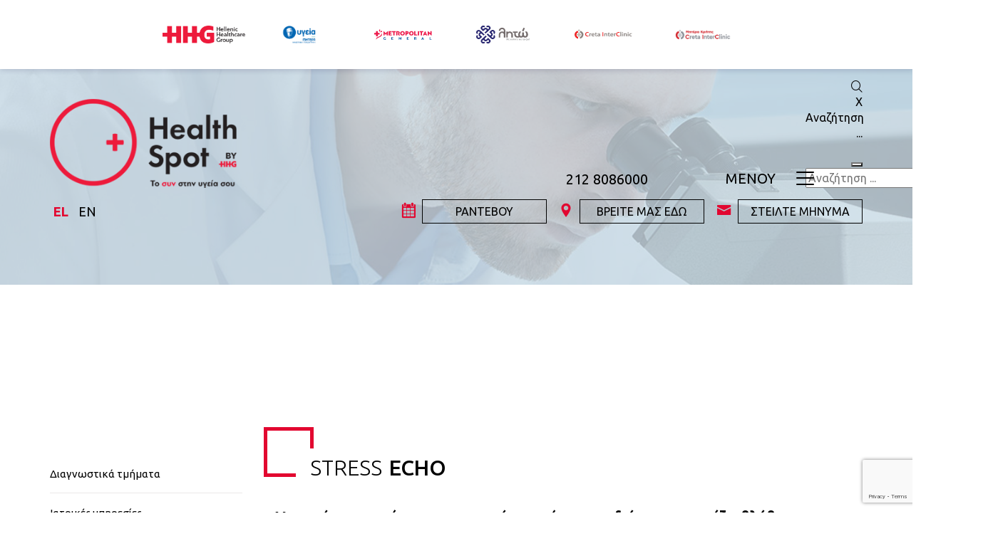

--- FILE ---
content_type: text/html; charset=utf-8
request_url: https://healthspot.hhg.gr/%CF%85%CF%80%CE%B7%CF%81%CE%B5%CF%83%CE%AF%CE%B5%CF%82/%CF%80%CF%81%CF%89%CF%84%CE%BF%CF%80%CE%BF%CF%81%CE%B9%CE%B1%CE%BA%CE%AD%CF%82-%CF%85%CF%80%CE%B7%CF%81%CE%B5%CF%83%CE%AF%CE%B5%CF%82/stress-echo
body_size: 23944
content:
<!DOCTYPE html>
<html lang="el-gr" dir="ltr">
<head>
	<meta name="viewport" content="width=device-width, initial-scale=1.0" />
	<!-- Ubuntu Font -->
	<link href="https://fonts.googleapis.com/css2?family=Ubuntu:ital,wght@0,300;0,400;0,500;0,700;1,300;1,400;1,500;1,700&display=swap" rel="stylesheet"> 
	<!-- Bootstrap CSS -->
	<link rel="stylesheet" href="https://stackpath.bootstrapcdn.com/bootstrap/4.5.2/css/bootstrap.min.css" integrity="sha384-JcKb8q3iqJ61gNV9KGb8thSsNjpSL0n8PARn9HuZOnIxN0hoP+VmmDGMN5t9UJ0Z" crossorigin="anonymous">
	<!-- IcoFont CSS -->
	<link rel="stylesheet" type="text/css" href="/templates/healthspot/css/icofont/icofont.min.css" type="text/css" />
	<!-- JS, Popper.js, and jQuery -->
	<script src="https://code.jquery.com/jquery-3.5.1.slim.min.js"></script>
	<script src="https://cdn.jsdelivr.net/npm/popper.js@1.16.1/dist/umd/popper.min.js"></script>
	<script src="https://stackpath.bootstrapcdn.com/bootstrap/4.5.2/js/bootstrap.min.js"></script>
	<!-- Owl Carousel -->
	<link rel="stylesheet" type="text/css" href="/templates/healthspot/css/owl.carousel.css">
	<link rel="stylesheet" type="text/css" href="/templates/healthspot/css/owl.theme.default.css">
	<!-- Masonry JS -->
	<script src="https://unpkg.com/masonry-layout@4/dist/masonry.pkgd.min.js"></script>
	<!-- Scroll Reveal -->
	<script src="/templates/healthspot/js/scrollreveal.js"></script>
	<meta name="facebook-domain-verification" content="19to7zj5g3yna06kng67uks4mvlpyh" />
 
  	<!--
	<script>
	   window.dataLayer = window.dataLayer || [];
	   function gtag() { dataLayer.push(arguments); }
	   gtag('consent', 'default', {
		 'ad_user_data': 'denied',
		 'ad_personalization': 'denied',
		 'ad_storage': 'denied',
		 'analytics_storage': 'denied',
		 'wait_for_update': 500,
	   });
	   dataLayer.push({'gtm.start': new Date().getTime(), 'event': 'gtm.js'});
	</script>
	-->

<!-- Google Tag Manager -->
<script>(function(w,d,s,l,i){w[l]=w[l]||[];w[l].push({'gtm.start':
new Date().getTime(),event:'gtm.js'});var f=d.getElementsByTagName(s)[0],
j=d.createElement(s),dl=l!='dataLayer'?'&l='+l:'';j.async=true;j.src=
'https://www.googletagmanager.com/gtm.js?id='+i+dl;f.parentNode.insertBefore(j,f);
})(window,document,'script','dataLayer','GTM-P37RDVT');</script>
<!-- End Google Tag Manager -->	
	<!-- Facebook Pixel Code -->
	<script>
	  !function(f,b,e,v,n,t,s)
	  {if(f.fbq)return;n=f.fbq=function(){n.callMethod?
	  n.callMethod.apply(n,arguments):n.queue.push(arguments)};
	  if(!f._fbq)f._fbq=n;n.push=n;n.loaded=!0;n.version='2.0';
	  n.queue=[];t=b.createElement(e);t.async=!0;
	  t.src=v;s=b.getElementsByTagName(e)[0];
	  s.parentNode.insertBefore(t,s)}(window, document,'script',
	  'https://connect.facebook.net/en_US/fbevents.js');
	  fbq('init', '1215722628924946');
	  fbq('track', 'PageView');
	</script>
	<noscript>
		<img height="1" width="1" style="display:none" src="https://www.facebook.com/tr?id=1215722628924946&ev=PageView&noscript=1" />
	</noscript>
	<!-- End Facebook Pixel Code -->
	
	<meta charset="utf-8" />
	<base href="https://healthspot.hhg.gr/%CF%85%CF%80%CE%B7%CF%81%CE%B5%CF%83%CE%AF%CE%B5%CF%82/%CF%80%CF%81%CF%89%CF%84%CE%BF%CF%80%CE%BF%CF%81%CE%B9%CE%B1%CE%BA%CE%AD%CF%82-%CF%85%CF%80%CE%B7%CF%81%CE%B5%CF%83%CE%AF%CE%B5%CF%82/stress-echo" />
	<meta name="author" content="Super User" />
	<meta name="generator" content="Joomla! - Open Source Content Management" />
	<title>Stress Echo</title>
	<link href="/templates/healthspot/favicon.ico" rel="shortcut icon" type="image/vnd.microsoft.icon" />
	<link href="https://healthspot.hhg.gr/component/search/?Itemid=118&amp;layout=healthspot:services&amp;catid=12&amp;id=21&amp;format=opensearch" rel="search" title="MOD_AIKONSEARCH_SEARCHBUTTON_TEXT HealthSpot" type="application/opensearchdescription+xml" />
	<link href="/plugins/system/jce/css/content.css?1426a58b17d90610513d829c35f7af61" rel="stylesheet" />
	<link href="/templates/healthspot/css/custom.css?1426a58b17d90610513d829c35f7af61" rel="stylesheet" />
	<link href="/templates/healthspot/css/responsive.css?live01" rel="stylesheet" />
	<link href="/media/mod_languages/css/template.css?1426a58b17d90610513d829c35f7af61" rel="stylesheet" />
	<link href="https://healthspot.hhg.gr/modules/mod_aikonsearch/assets/css/stylesbright.css" rel="stylesheet" />
	<link href="https://healthspot.hhg.gr/modules/mod_aikonsearch/assets/css/triggerbright.css" rel="stylesheet" />
	<link href="https://healthspot.hhg.gr/modules/mod_aikonsearch/assets/css/stylesdark.css" rel="stylesheet" />
	<link href="/plugins/system/cookiespolicynotificationbar/assets/css/cpnb-style.min.css" rel="stylesheet" />
	<link href="/plugins/system/cookiespolicynotificationbar/assets/css/balloon.min.css" rel="stylesheet" />
	<style>
a {
		color: #e20730;
	}
	.nav-list > .active > a,
	.nav-list > .active > a:hover,
	.dropdown-menu li > a:hover,
	.dropdown-menu .active > a,
	.dropdown-menu .active > a:hover,
	.nav-pills > .active > a,
	.nav-pills > .active > a:hover,
	.btn-primary {
		background: #e20730;
	}

/* BEGIN: Cookies Policy Notification Bar - J! system plugin (Powered by: Web357.com) */
.cpnb-outer { border-color: rgba(226, 7, 48, 1); }
.cpnb-outer.cpnb-div-position-top { border-bottom-width: 0px; }
.cpnb-outer.cpnb-div-position-bottom { border-top-width: 0px; }
.cpnb-outer.cpnb-div-position-top-left, .cpnb-outer.cpnb-div-position-top-right, .cpnb-outer.cpnb-div-position-bottom-left, .cpnb-outer.cpnb-div-position-bottom-right { border-width: 0px; }
.cpnb-message { color: #f1f1f3; }
.cpnb-message a { color: #ffffff }
.cpnb-button, .cpnb-button-ok, .cpnb-m-enableAllButton { -webkit-border-radius: 0px; -moz-border-radius: 0px; border-radius: 0px; font-size: 14px; color: #e20730; background-color: rgba(255, 255, 255, 1); }
.cpnb-button:hover, .cpnb-button:focus, .cpnb-button-ok:hover, .cpnb-button-ok:focus, .cpnb-m-enableAllButton:hover, .cpnb-m-enableAllButton:focus { color: #e20730; background-color: rgba(255, 255, 255, 1); }
.cpnb-button-decline, .cpnb-button-delete, .cpnb-button-decline-modal, .cpnb-m-DeclineAllButton { color: #ffffff; background-color: rgba(119, 31, 31, 1); }
.cpnb-button-decline:hover, .cpnb-button-decline:focus, .cpnb-button-delete:hover, .cpnb-button-delete:focus, .cpnb-button-decline-modal:hover, .cpnb-button-decline-modal:focus, .cpnb-m-DeclineAllButton:hover, .cpnb-m-DeclineAllButton:focus { color: #ffffff; background-color: rgba(175, 38, 20, 1); }
.cpnb-button-cancel, .cpnb-button-reload, .cpnb-button-cancel-modal { color: #ffffff; background-color: rgba(90, 90, 90, 1); }
.cpnb-button-cancel:hover, .cpnb-button-cancel:focus, .cpnb-button-reload:hover, .cpnb-button-reload:focus, .cpnb-button-cancel-modal:hover, .cpnb-button-cancel-modal:focus { color: #ffffff; background-color: rgba(54, 54, 54, 1); }
.cpnb-button-settings, .cpnb-button-settings-modal { color: #ffffff; background-color: rgba(90, 90, 90, 1); }
.cpnb-button-settings:hover, .cpnb-button-settings:focus, .cpnb-button-settings-modal:hover, .cpnb-button-settings-modal:focus { color: #ffffff; background-color: rgba(54, 54, 54, 1); }
.cpnb-button-more-default, .cpnb-button-more-modal { color: #e20730; background-color: rgba(234, 233, 232, 1); }
.cpnb-button-more-default:hover, .cpnb-button-more-modal:hover, .cpnb-button-more-default:focus, .cpnb-button-more-modal:focus { color: #e20730; background-color: rgba(234, 233, 232, 1); }
.cpnb-m-SaveChangesButton { color: #ffffff; background-color: rgba(133, 199, 136, 1); }
.cpnb-m-SaveChangesButton:hover, .cpnb-m-SaveChangesButton:focus { color: #ffffff; background-color: rgba(96, 153, 100, 1); }
@media only screen and (max-width: 600px) {
.cpnb-left-menu-toggle::after, .cpnb-left-menu-toggle-button {
content: "Categories";
}
}
/* custom css */
.cpnb-message {
	color: #fff !important;
	margin-top: 5px !important;
}
.cpnb-button {
	padding: 7px 20px !important;
	text-shadow: none !important;
}
.cpnb-m-bottom-buttons .cpnb-m-DeclineAllButton.cpnb-button {
	background-color: #e20730 !important;
}
.cpnb-m-bottom-buttons .cpnb-m-SaveChangesButton.cpnb-button {
	background-color: #000 !important;
}
/* END: Cookies Policy Notification Bar - J! system plugin (Powered by: Web357.com) */

	</style>
	<script type="application/json" class="joomla-script-options new">{"csrf.token":"746cf8fa2672c36de0f0159be2ec86a1","system.paths":{"root":"","base":""}}</script>
	<script src="/media/jui/js/jquery.min.js?1426a58b17d90610513d829c35f7af61"></script>
	<script src="/media/jui/js/jquery-noconflict.js?1426a58b17d90610513d829c35f7af61"></script>
	<script src="/media/jui/js/jquery-migrate.min.js?1426a58b17d90610513d829c35f7af61"></script>
	<script src="/media/jui/js/bootstrap.min.js?1426a58b17d90610513d829c35f7af61"></script>
	<script src="/media/system/js/core.js?1426a58b17d90610513d829c35f7af61"></script>
	<script src="/templates/healthspot/js/template.js?1426a58b17d90610513d829c35f7af61"></script>
	<!--[if lt IE 9]><script src="/media/jui/js/html5.js?1426a58b17d90610513d829c35f7af61"></script><![endif]-->
	<script src="https://www.google.com/recaptcha/api.js?render=6Lcq-icpAAAAALBrk4wuN6GG37fFJJqM65yh7BFU"></script>
	<script src="/plugins/system/cookiespolicynotificationbar/assets/js/cookies-policy-notification-bar.min.js"></script>
	<script>
jQuery(window).on('load',  function() {
				
			});if (typeof window.grecaptcha !== 'undefined') { grecaptcha.ready(function() { grecaptcha.execute("6Lcq-icpAAAAALBrk4wuN6GG37fFJJqM65yh7BFU", {action:'homepage'});}); }function do_nothing() { return; }

// BEGIN: Cookies Policy Notification Bar - J! system plugin (Powered by: Web357.com)
var cpnb_config = {"w357_position":"bottom","w357_hide_after_time":"yes","w357_duration":"120","w357_animate_duration":"0","w357_limit":"0","w357_message":"Η ιστοσελίδα μας χρησιμοποιεί cookies για τη μέτρηση της επισκεψιμότητάς της και τη βελτίωση της περιήγησής σας. Πατώντας «OK» αποδέχεστε τη χρήση αυτών των cookies κατά την περιήγησή σας στην ιστοσελίδα μας.","w357_display_ok_btn":"1","w357_buttonText":"Αποδοχή Όλων","w357_display_decline_btn":"1","w357_buttonDeclineText":"Άρνηση Όλων","w357_display_cancel_btn":"0","w357_buttonCancelText":"Cancel","w357_display_settings_btn":"1","w357_buttonSettingsText":"Ρυθμίσεις","w357_buttonMoreText":"Περισσότερα","w357_buttonMoreLink":"\/προφίλ\/ποιότητα-ασφάλεια\/πολιτική-προστασίας","w357_display_more_info_btn":"1","w357_fontColor":"#f1f1f3","w357_linkColor":"#ffffff","w357_fontSize":"14px","w357_backgroundColor":"rgba(226, 7, 48, 0.8)","w357_borderWidth":"0","w357_body_cover":"1","w357_overlay_state":"0","w357_overlay_color":"rgba(10, 10, 10, 0.3)","w357_height":"auto","w357_cookie_name":"cookiesDirective","w357_link_target":"_self","w357_popup_width":"800","w357_popup_height":"600","w357_customText":"\u003Ch1\u003ECookies Policy\u003C\/h1\u003E\r\n\u003Chr \/\u003E\r\n\u003Ch3\u003EGeneral Use\u003C\/h3\u003E\r\n\u003Cp\u003EWe use cookies, tracking pixels and related technologies on our website. Cookies are small data files that are served by our platform and stored on your device. Our site uses cookies dropped by us or third parties for a variety of purposes including to operate and personalize the website. Also, cookies may also be used to track how you use the site to target ads to you on other websites.\u003C\/p\u003E\r\n\u003Ch3\u003EThird Parties\u003C\/h3\u003E\r\n\u003Cp\u003EOur website employs the use the various third-party services. Through the use of our website, these services may place anonymous cookies on the Visitor\u0027s browser and may send their own cookies to the Visitor\u0027s cookie file. Some of these services include but are not limited to: Google, Facebook, Twitter, Adroll, MailChimp, Sucuri, Intercom and other social networks, advertising agencies, security firewalls, analytics companies and service providers. These services may also collect and use anonymous identifiers such as IP Address, HTTP Referrer, Unique Device Identifier and other non-personally identifiable information and server logs.\u003C\/p\u003E\r\n\u003Chr \/\u003E","w357_more_info_btn_type":"menu_item","w357_blockCookies":"1","w357_autoAcceptAfterScrolling":"0","w357_numOfScrolledPixelsBeforeAutoAccept":"300","w357_reloadPageAfterAccept":"1","w357_enableConfirmationAlerts":"0","w357_enableConfirmationAlertsForAcceptBtn":0,"w357_enableConfirmationAlertsForDeclineBtn":0,"w357_enableConfirmationAlertsForDeleteBtn":0,"w357_confirm_allow_msg":"Performing this action will enable all cookies set by this website. Are you sure that you want to enable all cookies on this website?","w357_confirm_delete_msg":"Performing this action will remove all cookies set by this website. Are you sure that you want to disable and delete all cookies from your browser?","w357_show_in_iframes":"0","w357_shortcode_is_enabled_on_this_page":0,"w357_base_url":"https:\/\/healthspot.hhg.gr\/","w357_current_url":"https:\/\/healthspot.hhg.gr\/%CF%85%CF%80%CE%B7%CF%81%CE%B5%CF%83%CE%AF%CE%B5%CF%82\/%CF%80%CF%81%CF%89%CF%84%CE%BF%CF%80%CE%BF%CF%81%CE%B9%CE%B1%CE%BA%CE%AD%CF%82-%CF%85%CF%80%CE%B7%CF%81%CE%B5%CF%83%CE%AF%CE%B5%CF%82\/stress-echo","w357_always_display":"0","w357_show_notification_bar":true,"w357_expiration_cookieSettings":"365","w357_expiration_cookieAccept":"365","w357_expiration_cookieDecline":"180","w357_expiration_cookieCancel":"3","w357_accept_button_class_notification_bar":"cpnb-accept-btn","w357_decline_button_class_notification_bar":"cpnb-decline-btn","w357_cancel_button_class_notification_bar":"cpnb-cancel-btn","w357_settings_button_class_notification_bar":"cpnb-settings-btn","w357_moreinfo_button_class_notification_bar":"cpnb-moreinfo-btn","w357_accept_button_class_notification_bar_modal_window":"cpnb-accept-btn-m","w357_decline_button_class_notification_bar_modal_window":"cpnb-decline-btn-m","w357_save_button_class_notification_bar_modal_window":"cpnb-save-btn-m"};
// END: Cookies Policy Notification Bar - J! system plugin (Powered by: Web357.com)


// BEGIN: Cookies Policy Notification Bar - J! system plugin (Powered by: Web357.com)
var cpnb_cookiesCategories = {"cookie_categories_group0":{"cookie_category_id":"required-cookies","cookie_category_name":"Απαραίτητα","cookie_category_description":"Aπαραίτητα για την ορθή λειτουργία ενός ιστότοπου και για την περιήγηση σε αυτόν από τον χρήστη. Χωρίς αυτά, οι χρήστες ενδέχεται να μην είναι σε θέση να προβάλλουν σωστά τις σελίδες ή να χρησιμοποιήσουν ορισμένες υπηρεσίες.","cookie_category_checked_by_default":"2","cookie_category_status":"1"},"cookie_categories_group1":{"cookie_category_id":"analytical-cookies","cookie_category_name":"Google Analytics","cookie_category_description":"Cookies, που χρησιμοποιούνται από τον Ιστότοπο για την αποστολή στατιστικών πληροφοριών στο Google Analytics, μέσω των οποίων η Εταιρεία μπορεί να πραγματοποιήσει στατιστική ανάλυση της πρόσβασης \/ των επισκέψεων στον Ιστότοπο. Τα cookies που χρησιμοποιούνται εξυπηρετούν αποκλειστικά στατιστικούς σκοπούς και συλλέγουν πληροφορίες σε συγκεντρωτική μορφή. Χρησιμοποιώντας δύο cookies, τα μόνιμα cookies και τα cookies συνεδρίας (που λήγουν με το κλείσιμο του προγράμματος περιήγησης), το Google Analytics αποθηκεύει επίσης ένα μητρώο με τις ώρες έναρξης των επισκέψεων στον Ιστότοπο και εξόδου από αυτόν. Μπορείτε να εμποδίσετε την Google να συλλέγει δεδομένα μέσω των cookies και την επακόλουθη επεξεργασία των δεδομένων, μεταφορτώνοντας και εγκαθιστώντας την προσθήκη για το πρόγραμμα περιήγησης από την ακόλουθη διεύθυνση: http:\/\/tools.google.com\/dlpage\/gaoptout?hl=it","cookie_category_checked_by_default":"0","cookie_category_status":"1"},"cookie_categories_group2":{"cookie_category_id":"social-media-cookies","cookie_category_name":"Facebook Pixel","cookie_category_description":"Cookies, που αν έχετε λογαριασμό στο Facebook, αν χρησιμοποιείτε τα Προϊόντα του Facebook, συμπεριλαμβανομένου του ιστότοπου και των εφαρμογών του, ή αν επισκέπτεστε άλλους ιστότοπους ή εφαρμογές που χρησιμοποιούν τα Προϊόντα του Facebookσυμπεριλαμβανομένου του κουμπιού \u0027Μου αρέσει!\u0027 ή άλλων τεχνολογιών του Facebook). Τα cookies επιτρέπουν στην Εταιρεία, μέσω του Facebook, να καταγράφει στατιστικά στοιχεία επισκεψιμότητας και να σας προβάλει διαφημίσεις για τις υπηρεσίες της στο Facebook, αλλά και τη δυνατότητα να χρησιμοποιήσει τις πληροφορίες που λαμβάνει το Facebook για εσάς. Όπως τις πληροφορίες που αφορούν στην από μέρους σας χρήση άλλων ιστότοπων και εφαρμογών, είτε έχετε εγγραφεί ή συνδεθεί είτε όχι στο Facebook. Από τις ρυθμίσεις διαφημίσεων μπορείτε να ρυθμίζετε αν θα χρησιμοποιεί το Facebook αυτά τα δεδομένα για να σας δείχνει διαφημίσεις.","cookie_category_checked_by_default":"0","cookie_category_status":"1"}};
// END: Cookies Policy Notification Bar - J! system plugin (Powered by: Web357.com)


// BEGIN: Cookies Policy Notification Bar - J! system plugin (Powered by: Web357.com)
var cpnb_manager = {"w357_m_modalState":"1","w357_m_floatButtonState":"1","w357_m_floatButtonPosition":"bottom_left","w357_m_HashLink":"cookies","w357_m_modal_menuItemSelectedBgColor":"rgba(200, 200, 200, 1)","w357_m_saveChangesButtonColorAfterChange":"rgba(13, 92, 45, 1)","w357_m_floatButtonIconSrc":"https:\/\/healthspot.hhg.gr\/plugins\/system\/cookiespolicynotificationbar\/assets\/icons\/cpnb-cookies-manager-icon-1-64x64.png","w357_m_floatButtonText":"Cookies Manager","w357_m_modalHeadingText":"Advanced Cookie Settings","w357_m_checkboxText":"Ενεργοποίηση","w357_m_lockedText":"(Κλειδωμένο)","w357_m_EnableAllButtonText":"Αποδοχή Όλων","w357_m_DeclineAllButtonText":"Άρνηση Όλων","w357_m_SaveChangesButtonText":"Αποθήκευση","w357_m_confirmationAlertRequiredCookies":"These cookies are strictly necessary for this website. You can\u0027t disable this category of cookies. Thank you for understanding!"};
// END: Cookies Policy Notification Bar - J! system plugin (Powered by: Web357.com)

	</script>


<!-- BEGIN: Google Analytics -->
<!-- The cookies have been disabled. -->
<!-- END: Google Analytics -->
</head>
<body class="site com_content view-article layout-healthspotservices no-task itemid-118">
	
	<!-- Google Tag Manager (noscript) -->
<noscript><iframe src="https://www.googletagmanager.com/ns.html?id=GTM-P37RDVT"
height="0" width="0" style="display:none;visibility:hidden"></iframe></noscript>
<!-- End Google Tag Manager (noscript) -->
	<!-- Body -->
	<div class="body" id="top">
		<!-- Top Bar -->
		<section id="top-bar" class="fixed-top">
			<div class="container-fluid">
				<div class="row align-items-center">
					<div id="mainlogo" class="col-6 col-md-2">
						<div id="top-logo" class="">
							<a class="brand" href="/">
								<img src="https://healthspot.hhg.gr/images/healthspot_logo.png" alt="HealthSpot" />							</a>
						</div>
					</div>
					<div id="toplogos" class="col-12 col-md-8 pl-0 pr-0">
						<div id="top-logos">
							

<div class="custom"  >
	<p> 


<div class="float-left position-relative col-2 col-sm-1 top-hhg">
<a class="top-hhg" href="https://www.hhg.gr/el/" alt="Hellenic Healthcare Group" target="_blank"><img src="/images/logos/hhg-logo_hor.png" alt="hhg logo" /></a>
</div>
<div class="float-left position-relative col-10 col-sm-11">
<div class="owl-logos-carousel owl-carousel owl-theme">
<div class="item"> 
<a href="https://www.hygeia.gr/" target="_blank" rel="noopener" class="d-block" title="Hygeia - Website"> <img src="/images/logos/hygeia-logo.svg" alt="Hygeia - Logo" /> </a></div>
<div class="item"> 
<a href="https://www.metropolitan-hospital.gr/el/" target="_blank" rel="noopener" class="d-block" title="Metropolitan Hospital - Website"><img src="/images/logos/metropolitan-hospital.svg" alt="Metropolitan Hospital - Logo" class="metro-logos" /> 
</a> 
</div>
<div class="item"> 
<a href="https://www.mitera.gr/" target="_blank" rel="noopener" class="d-block" title="Mitero Hospital - Website"> <img src="/images/logos/mitera_new_logo_el.png" alt="Mitero Hospital - Logo" /> </a></div>
<div class="item"> 
<a href="https://www.metropolitan-general.gr/el/" target="_blank" rel="noopener" class="d-block" title="General Hospital - Website"> <img src="/images/logos/metropolitan-general.svg" alt="General Hospital - Logo" class="metro-logos" /> 
</a> 
</div>
<div class="item"> 
<a href="https://www.leto.gr/" target="_blank" rel="noopener" class="d-block" title="Lito Hospital - Website"> <img src="/images/logos/litw-logo.svg" alt="Lito Hospital - Logo" />  
</a> 
</div>
<div class="item"> 
<a href="https://cic.gr/el/" target="_blank" rel="noopener" class="d-block" title="Creta Interclinic - Website"> <img src="/images/logos/creta-logo.svg" alt="Creta Interclinic - Logo" class="creta-logo" /> 
</a> 
</div>
<div class="item"> 
<a href="https://miterakritis.gr/" target="_blank" rel="noopener" class="d-block" title="Creta Interclinic - Website"> <img src="/images/logos/creta-new.png" alt="Creta Interclinic - Logo" class="creta-logo" /> 
</a> 
</div>
 
<div class="item"> 
<a href="https://www.apollonion.com/el" target="_blank" class="d-block" rel="noopener"> <img src="/images/logos/apollonio-logo.svg" alt="Απολλώνειο logo" />  
</a> 
</div>
<div class="item"> 
<a href="https://www.aretaeio.com" target="_blank" class="d-block" rel="noopener"> <img src="/images/logos/aretaeio_gr.png" alt="Αρεταίειο logo" />  
</a> 
</div>
 
 

<div class="item"> 
<a href="https://www.hygeiaivf.gr/" target="_blank" class="d-block" rel="noopener" class="d-block" title="Hygeia IVF - Website"> <img src="/images/logos/ivf.svg" alt="Hygeia IVF - Logo" />  
</a> 
</div>
<div class="item"> 
<a href="https://www.healthspot.hhg.gr/" target="_blank" rel="noopener" class="" title="HealSpot - Website"> <img src="/images/logos/healthspot-logo.svg" alt="HealSpot - Logo" />  
</a> 
</div>
<div class="item"> 
<a href="https://healthspot.hhg.gr/%CF%85%CF%80%CE%B7%CF%81%CE%B5%CF%83%CE%AF%CE%B5%CF%82/homecare" target="_blank" rel="noopener" class="d-block" title="HomeCare - Website"> <img src="/images/logos/home-care.svg" alt="HomeCare - Logo" />  
</a> 
</div>
 
<div class="item"> 
<a href="https://platonae.gr/" target="_blank" rel="noopener" class="d-block" title="platonae - Website"> <img src="/images/logos/platon.svg" alt="platonae - Logo" />  
</a> 
</div>
 
<div class="item"> 
<a href="#" target="_blank" rel="noopener" class="d-block" title="creta - Website"> <img src="/images/logos/creta-rethumnou.png" alt=creta"- Logo" /> 
</a> 
</div>
 


<div class="item"> 
<a href="http://alab.gr/" target="_blank" rel="noopener" class="d-block" title="Alab - Website"> <img src="/images/logos/alab-logo.svg" alt="Alab - Logo" /> 
</a> 
</div>
 
 
<div class="item"> 
<a href="https://prognosismri.com/" target="_blank" class="d-block" rel="noopener"> <img src="/images/logos/logo_prognosis_el.png" alt="logo_prognosis_el" /> 
</a> 
</div>
<div class="item"> 
<a href="#" target="_blank" class="d-block" rel="noopener"> <img src="/images/logos/demokritos.png" alt="demokritos" /> 
</a> 
</div>
<div class="item">
<a href="https://cityhospital.com.gr" target="_blank" class="d-block" rel="noopener"> <img src="/images/logos/cityhospital-new.svg" alt="city hospital" />  
</a> 
</div>
 
<div class="item"> 
<a href="https://www.healacademy.gr/el/" target="_blank" class="d-block" rel="noopener"> <img src="/images/logos/heal-logo.svg" alt="Heal Academy" width="62" height="30" /> 
</a> 
</div>
 
<div class="item"> 
<a href="https://www.businesscare.gr/" target="_blank" class="d-block" rel="noopener"> <img src="/images/logos/bussiness-care.svg" alt="business care" />  
</a> 
</div> 
<div class="item"> 
<a href="http://www.y-logimed.gr/" target="_blank" class="d-block" rel="noopener"> <img src="/images/logos/logimed.svg" alt="logimed" /> 
</a> 
</div>
 
<div class="item"> 
<a href="#" target="_blank" class="d-block" rel="noopener"> <img src="/images/logos/gmp.png" alt="logimed" /> 
</a> 
</div> 


 
</div>
</div>
<div class="clr"></div>

 
 
 
<script> 
jQuery(document).ready(function(){ 
jQuery('.owl-logos-carousel').owlCarousel({ 
loop:true, 
nav:false, 
autoplay:true, 
dots:false, 
items:6, 
margin:10, 
autoplayTimeout:2000, 
responsive:{ 
0:{ 
items:1 
}, 
576:{ 
items:3 
}, 
768:{ 
items:4 
 

 
}, 
991:{ 
items:4 
}, 
1199:{ 
items:5 
}, 
1366:{ 
items:6 
} 
} 
}); 
}); 
</script></p></div>

						</div>
					</div>
					<div id="menuright"  class="col-6 col-md-2">
						<div class="row align-items-center">
							<div id="top-menu-bar" class="w-100">
								<div class="float-left col-8 text-right">
									<span id="menu-text">
										ΜΕΝΟΥ									</span>
								</div>
								<div class="float-left col-4 text-center">
									<div id="top-menu-btn">
										<div class="top-icon open" onclick="topnav()">
											<span class="line top"></span>
											<span class="line middle"></span>
											<span class="line bottom"></span>
										</div>
									</div>
								</div>
								<div class="clr"></div>
							</div>
						</div>
					</div>
				</div>
				<div class="row">
					<div class="col-5 ml-auto">
						<div id="top-menu">
							<div class="row">
								<div class="col-10 d-sm-none d-md-none d-lg-none">
									<div class="menu-boxes d-none mt-3">
										

<div class="custom"  >
	<p class="mb-0"></p> 
<div class="col-12"> 

 
<i class="icofont-envelope"></i><a class="box-link" href="/στείλτε-μήνυμα" alt="Στείλτε μήνυμα">ΣΤΕΙΛΤΕ ΜΗΝΥΜΑ</a> 

 
</div> 

 
<div class="col-12"> 

 
<i class="icofont-ui-calendar"></i><a class="box-link" href="/κλείστε-ραντεβού" alt="Κλείστε ραντεβού">ΡΑΝΤΕΒΟΥ</a> 

 
</div> 

 
<div class="col-12"> 

 
<i class="icofont-location-pin"></i><a class="box-link" href="/βρείτε-μας-εδώ" alt="Βρείτε μας εδώ">ΒΡΕΙΤΕ ΜΑΣ ΕΔΩ</a> 

 
</div> 
<p class="mb-0"></p></div>

									</div>
								</div>
								<div class="col-2 ml-sm-auto d-md-none d-lg-none text-center">
									<div id="top-close-btn">
										<div class="close-icon mt-3 close open" onclick="closeMenu()">
											<span class="line top"></span>
											<span class="line middle"></span>
											<span class="line bottom"></span>
										</div>
									</div>
								</div>
							</div>
							<ul class="nav top-menu d-none mod-list">
<li id="item-101" class="d-block w-100 menu-item item-101 default"><a href="/" >Αρχική</a></li><li id="item-108" class="d-block w-100 menu-item item-108 deeper parent position-relative"><a href="#" >Προφίλ</a><ul class="nav-child item-108 collapse submenu unstyled level-1"><li id="item-115" class="d-block w-100 menu-item item-115"><a href="/προφίλ/ποιοι-είμαστε" >Ποιοι είμαστε</a></li><li id="item-116" class="d-block w-100 menu-item item-116"><a href="/προφίλ/μέλος-του-ηηg" >Μέλος του ΗΗG</a></li><li id="item-206" class="d-block w-100 menu-item item-206"><a href="/προφίλ/εταιρική-κοινωνική-ευθύνη" >Εταιρική Κοινωνική Ευθύνη</a></li><li id="item-212" class="d-block w-100 menu-item item-212 deeper parent position-relative"><a href="#" >Ποιότητα &amp; Ασφάλεια </a><ul class="nav-child item-212 collapse submenu unstyled level-2"><li id="item-213" class="d-block w-100 menu-item item-213"><a href="/προφίλ/ποιότητα-ασφάλεια/πιστοποιήσεις" >Πιστοποιήσεις</a></li><li id="item-204" class="d-block w-100 menu-item item-204"><a href="/προφίλ/ποιότητα-ασφάλεια/πολιτική-ποιότητας" >Πολιτική Ποιότητας</a></li><li id="item-158" class="d-block w-100 menu-item item-158"><a href="/προφίλ/ποιότητα-ασφάλεια/πολιτική-προστασίας" >Πολιτική Προστασίας</a></li></ul></li><li id="item-221" class="d-block w-100 menu-item item-221"><a href="/προφίλ/οικονομικά-στοιχεία" >Οικονομικά Στοιχεία</a></li></ul></li><li id="item-109" class="d-block w-100 menu-item item-109 active deeper parent position-relative"><a href="#" >Υπηρεσίες</a><ul class="nav-child item-109 collapse submenu unstyled level-1"><li id="item-214" class="d-block w-100 menu-item item-214"><a href="/υπηρεσίες/διαγνωστικά-τμήματα" >Διαγνωστικά τμήματα</a></li><li id="item-215" class="d-block w-100 menu-item item-215"><a href="/υπηρεσίες/ιατρικές-υπηρεσίες" >Ιατρικές υπηρεσίες  </a></li><li id="item-118" class="d-block w-100 menu-item item-118 current active"><a href="/υπηρεσίες/πρωτοποριακές-υπηρεσίες" >Πρωτοποριακές Υπηρεσίες</a></li><li id="item-119" class="d-block w-100 menu-item item-119"><a href="/υπηρεσίες/check-up" >Check Up</a></li><li id="item-120" class="d-block w-100 menu-item item-120"><a href="/υπηρεσίες/κατ-οίκον-αιμοληψία" >Κατ' οίκον Αιμοληψία</a></li><li id="item-189" class="d-block w-100 menu-item item-189 deeper parent position-relative"><a href="/υπηρεσίες/my-ygeia-app/τι-είναι-το-my-ygeia-app" >my-Ygeia App</a><ul class="nav-child item-189 collapse submenu unstyled level-2"><li id="item-190" class="d-block w-100 menu-item item-190"><a href="/υπηρεσίες/my-ygeia-app/τι-είναι-το-my-ygeia-app" >Τι είναι το my-Ygeia app;</a></li><li id="item-191" class="d-block w-100 menu-item item-191"><a href="/υπηρεσίες/my-ygeia-app/οδηγίες-εγγραφής-της-εφαρμογής" >Οδηγίες εγγραφής της εφαρμογής</a></li><li id="item-192" class="d-block w-100 menu-item item-192"><a href="/υπηρεσίες/my-ygeia-app/συχνές-ερωτήσεις-για-την-εφαρμογή-my-ygeia" >Συχνές ερωτήσεις για την εφαρμογή my-Ygeia</a></li><li id="item-205" class="d-block w-100 menu-item item-205"><a href="/υπηρεσίες/my-ygeia-app/my-ygeia-web" >My - Ygeia web</a></li></ul></li><li id="item-197" class="d-block w-100 menu-item item-197"><a href="/υπηρεσίες/health_e-bonus-card" >Health_e Bonus Card</a></li></ul></li><li id="item-110" class="d-block w-100 menu-item item-110 deeper parent position-relative"><a href="/διαγνωστικά-κέντρα" >Διαγνωστικά Κέντρα</a><ul class="nav-child item-110 collapse submenu unstyled level-1"><li id="item-122" class="d-block w-100 menu-item item-122 deeper parent position-relative"><a href="/διαγνωστικά-κέντρα/κηφισιά" >Κηφισιά</a><ul class="nav-child item-122 collapse submenu unstyled level-2"><li id="item-172" class="d-block w-100 menu-item item-172"><a href="https://healthspot.hhg.gr/%CE%B4%CE%B9%CE%B1%CE%B3%CE%BD%CF%89%CF%83%CF%84%CE%B9%CE%BA%CE%AC-%CE%BA%CE%AD%CE%BD%CF%84%CF%81%CE%B1/%CE%BA%CE%B7%CF%86%CE%B9%CF%83%CE%B9%CE%AC#%CE%B4%CE%B9%CE%B1%CE%B3%CE%BD%CF%89%CF%83%CF%84%CE%B9%CE%BA%CE%AC-%CF%84%CE%BC%CE%AE%CE%BC%CE%B1%CF%84%CE%B1" >Διαγνωστικά Τμήματα</a></li><li id="item-171" class="d-block w-100 menu-item item-171"><a href="https://healthspot.hhg.gr/%CE%B4%CE%B9%CE%B1%CE%B3%CE%BD%CF%89%CF%83%CF%84%CE%B9%CE%BA%CE%AC-%CE%BA%CE%AD%CE%BD%CF%84%CF%81%CE%B1/%CE%BA%CE%B7%CF%86%CE%B9%CF%83%CE%B9%CE%AC#%CE%B9%CE%B1%CF%84%CF%81%CE%B9%CE%BA%CE%AD%CF%82-%CF%85%CF%80%CE%B7%CF%81%CE%B5%CF%83%CE%AF%CE%B5%CF%82" >Ιατρικές Υπηρεσίες</a></li><li id="item-170" class="d-block w-100 menu-item item-170"><a href="https://healthspot.hhg.gr/%CE%B4%CE%B9%CE%B1%CE%B3%CE%BD%CF%89%CF%83%CF%84%CE%B9%CE%BA%CE%AC-%CE%BA%CE%AD%CE%BD%CF%84%CF%81%CE%B1/%CE%BA%CE%B7%CF%86%CE%B9%CF%83%CE%B9%CE%AC#%CE%B5%CE%B9%CE%B4%CE%B9%CE%BA%CE%AD%CF%82-%CF%85%CF%80%CE%B7%CF%81%CE%B5%CF%83%CE%AF%CE%B5%CF%82" >Ειδικές Υπηρεσίες</a></li><li id="item-168" class="d-block w-100 menu-item item-168"><a href="https://healthspot.hhg.gr/%CE%B4%CE%B9%CE%B1%CE%B3%CE%BD%CF%89%CF%83%CF%84%CE%B9%CE%BA%CE%AC-%CE%BA%CE%AD%CE%BD%CF%84%CF%81%CE%B1/%CE%BA%CE%B7%CF%86%CE%B9%CF%83%CE%B9%CE%AC#%CF%80%CF%81%CF%8C%CF%83%CE%B2%CE%B1%CF%83%CE%B7" >Πρόσβαση</a></li></ul></li><li id="item-124" class="d-block w-100 menu-item item-124 deeper parent position-relative"><a href="/διαγνωστικά-κέντρα/περιστέρι" >Περιστέρι</a><ul class="nav-child item-124 collapse submenu unstyled level-2"><li id="item-173" class="d-block w-100 menu-item item-173"><a href="https://healthspot.hhg.gr/%CE%B4%CE%B9%CE%B1%CE%B3%CE%BD%CF%89%CF%83%CF%84%CE%B9%CE%BA%CE%AC-%CE%BA%CE%AD%CE%BD%CF%84%CF%81%CE%B1/%CF%80%CE%B5%CF%81%CE%B9%CF%83%CF%84%CE%AD%CF%81%CE%B9#%CE%B4%CE%B9%CE%B1%CE%B3%CE%BD%CF%89%CF%83%CF%84%CE%B9%CE%BA%CE%AC-%CF%84%CE%BC%CE%AE%CE%BC%CE%B1%CF%84%CE%B1" >Διαγνωστικά Τμήματα</a></li><li id="item-174" class="d-block w-100 menu-item item-174"><a href="https://healthspot.hhg.gr/%CE%B4%CE%B9%CE%B1%CE%B3%CE%BD%CF%89%CF%83%CF%84%CE%B9%CE%BA%CE%AC-%CE%BA%CE%AD%CE%BD%CF%84%CF%81%CE%B1/%CF%80%CE%B5%CF%81%CE%B9%CF%83%CF%84%CE%AD%CF%81%CE%B9#%CE%B9%CE%B1%CF%84%CF%81%CE%B9%CE%BA%CE%AD%CF%82-%CF%85%CF%80%CE%B7%CF%81%CE%B5%CF%83%CE%AF%CE%B5%CF%82" >Ιατρικές Υπηρεσίες</a></li><li id="item-175" class="d-block w-100 menu-item item-175"><a href="https://healthspot.hhg.gr/%CE%B4%CE%B9%CE%B1%CE%B3%CE%BD%CF%89%CF%83%CF%84%CE%B9%CE%BA%CE%AC-%CE%BA%CE%AD%CE%BD%CF%84%CF%81%CE%B1/%CF%80%CE%B5%CF%81%CE%B9%CF%83%CF%84%CE%AD%CF%81%CE%B9#%CE%B5%CE%B9%CE%B4%CE%B9%CE%BA%CE%AD%CF%82-%CF%85%CF%80%CE%B7%CF%81%CE%B5%CF%83%CE%AF%CE%B5%CF%82" >Ειδικές Υπηρεσίες</a></li><li id="item-176" class="d-block w-100 menu-item item-176"><a href="https://healthspot.hhg.gr/%CE%B4%CE%B9%CE%B1%CE%B3%CE%BD%CF%89%CF%83%CF%84%CE%B9%CE%BA%CE%AC-%CE%BA%CE%AD%CE%BD%CF%84%CF%81%CE%B1/%CF%80%CE%B5%CF%81%CE%B9%CF%83%CF%84%CE%AD%CF%81%CE%B9#%CF%80%CF%81%CF%8C%CF%83%CE%B2%CE%B1%CF%83%CE%B7" >Πρόσβαση</a></li></ul></li><li id="item-121" class="d-block w-100 menu-item item-121 deeper parent position-relative"><a href="/διαγνωστικά-κέντρα/γλυφάδα" >Γλυφάδα</a><ul class="nav-child item-121 collapse submenu unstyled level-2"><li id="item-177" class="d-block w-100 menu-item item-177"><a href="https://healthspot.hhg.gr/%CE%B4%CE%B9%CE%B1%CE%B3%CE%BD%CF%89%CF%83%CF%84%CE%B9%CE%BA%CE%AC-%CE%BA%CE%AD%CE%BD%CF%84%CF%81%CE%B1/%CE%B3%CE%BB%CF%85%CF%86%CE%AC%CE%B4%CE%B1#%CE%B4%CE%B9%CE%B1%CE%B3%CE%BD%CF%89%CF%83%CF%84%CE%B9%CE%BA%CE%AC-%CF%84%CE%BC%CE%AE%CE%BC%CE%B1%CF%84%CE%B1" >Διαγνωστικά Τμήματα</a></li><li id="item-178" class="d-block w-100 menu-item item-178"><a href="https://healthspot.hhg.gr/%CE%B4%CE%B9%CE%B1%CE%B3%CE%BD%CF%89%CF%83%CF%84%CE%B9%CE%BA%CE%AC-%CE%BA%CE%AD%CE%BD%CF%84%CF%81%CE%B1/%CE%B3%CE%BB%CF%85%CF%86%CE%AC%CE%B4%CE%B1#%CE%B9%CE%B1%CF%84%CF%81%CE%B9%CE%BA%CE%AD%CF%82-%CF%85%CF%80%CE%B7%CF%81%CE%B5%CF%83%CE%AF%CE%B5%CF%82" >Ιατρικές Υπηρεσίες</a></li><li id="item-179" class="d-block w-100 menu-item item-179"><a href="https://healthspot.hhg.gr/%CE%B4%CE%B9%CE%B1%CE%B3%CE%BD%CF%89%CF%83%CF%84%CE%B9%CE%BA%CE%AC-%CE%BA%CE%AD%CE%BD%CF%84%CF%81%CE%B1/%CE%B3%CE%BB%CF%85%CF%86%CE%AC%CE%B4%CE%B1#%CE%B5%CE%B9%CE%B4%CE%B9%CE%BA%CE%AD%CF%82-%CF%85%CF%80%CE%B7%CF%81%CE%B5%CF%83%CE%AF%CE%B5%CF%82" >Ειδικές Υπηρεσίες</a></li><li id="item-180" class="d-block w-100 menu-item item-180"><a href="https://healthspot.hhg.gr/%CE%B4%CE%B9%CE%B1%CE%B3%CE%BD%CF%89%CF%83%CF%84%CE%B9%CE%BA%CE%AC-%CE%BA%CE%AD%CE%BD%CF%84%CF%81%CE%B1/%CE%B3%CE%BB%CF%85%CF%86%CE%AC%CE%B4%CE%B1#%CF%80%CF%81%CF%8C%CF%83%CE%B2%CE%B1%CF%83%CE%B7" >Πρόσβαση</a></li></ul></li><li id="item-123" class="d-block w-100 menu-item item-123 deeper parent position-relative"><a href="/διαγνωστικά-κέντρα/πειραιάς" >Πειραιάς</a><ul class="nav-child item-123 collapse submenu unstyled level-2"><li id="item-181" class="d-block w-100 menu-item item-181"><a href="https://healthspot.hhg.gr/%CE%B4%CE%B9%CE%B1%CE%B3%CE%BD%CF%89%CF%83%CF%84%CE%B9%CE%BA%CE%AC-%CE%BA%CE%AD%CE%BD%CF%84%CF%81%CE%B1/%CF%80%CE%B5%CE%B9%CF%81%CE%B1%CE%B9%CE%AC%CF%82#%CE%B4%CE%B9%CE%B1%CE%B3%CE%BD%CF%89%CF%83%CF%84%CE%B9%CE%BA%CE%AC-%CF%84%CE%BC%CE%AE%CE%BC%CE%B1%CF%84%CE%B1" >Διαγνωστικά Τμήματα</a></li><li id="item-182" class="d-block w-100 menu-item item-182"><a href="https://healthspot.hhg.gr/%CE%B4%CE%B9%CE%B1%CE%B3%CE%BD%CF%89%CF%83%CF%84%CE%B9%CE%BA%CE%AC-%CE%BA%CE%AD%CE%BD%CF%84%CF%81%CE%B1/%CF%80%CE%B5%CE%B9%CF%81%CE%B1%CE%B9%CE%AC%CF%82#%CE%B9%CE%B1%CF%84%CF%81%CE%B9%CE%BA%CE%AD%CF%82-%CF%85%CF%80%CE%B7%CF%81%CE%B5%CF%83%CE%AF%CE%B5%CF%82" >Ιατρικές Υπηρεσίες</a></li><li id="item-183" class="d-block w-100 menu-item item-183"><a href="https://healthspot.hhg.gr/%CE%B4%CE%B9%CE%B1%CE%B3%CE%BD%CF%89%CF%83%CF%84%CE%B9%CE%BA%CE%AC-%CE%BA%CE%AD%CE%BD%CF%84%CF%81%CE%B1/%CF%80%CE%B5%CE%B9%CF%81%CE%B1%CE%B9%CE%AC%CF%82#%CE%B5%CE%B9%CE%B4%CE%B9%CE%BA%CE%AD%CF%82-%CF%85%CF%80%CE%B7%CF%81%CE%B5%CF%83%CE%AF%CE%B5%CF%82" >Ειδικές Υπηρεσίες</a></li></ul></li><li id="item-358" class="d-block w-100 menu-item item-358 deeper parent position-relative"><a href="/διαγνωστικά-κέντρα/κόρινθος" >Κόρινθος</a><ul class="nav-child item-358 collapse submenu unstyled level-2"><li id="item-359" class="d-block w-100 menu-item item-359"><a href="https://healthspot.hhg.gr/%CE%B4%CE%B9%CE%B1%CE%B3%CE%BD%CF%89%CF%83%CF%84%CE%B9%CE%BA%CE%AC-%CE%BA%CE%AD%CE%BD%CF%84%CF%81%CE%B1/%CE%BA%CF%8C%CF%81%CE%B9%CE%BD%CE%B8%CE%BF%CF%82#%CE%B4%CE%B9%CE%B1%CE%B3%CE%BD%CF%89%CF%83%CF%84%CE%B9%CE%BA%CE%AC-%CF%84%CE%BC%CE%AE%CE%BC%CE%B1%CF%84%CE%B1" >Διαγνωστικά Τμήματα</a></li><li id="item-360" class="d-block w-100 menu-item item-360"><a href="https://healthspot.hhg.gr/%CE%B4%CE%B9%CE%B1%CE%B3%CE%BD%CF%89%CF%83%CF%84%CE%B9%CE%BA%CE%AC-%CE%BA%CE%AD%CE%BD%CF%84%CF%81%CE%B1/%CE%BA%CF%8C%CF%81%CE%B9%CE%BD%CE%B8%CE%BF%CF%82#%CE%B9%CE%B1%CF%84%CF%81%CE%B9%CE%BA%CE%AD%CF%82-%CF%85%CF%80%CE%B7%CF%81%CE%B5%CF%83%CE%AF%CE%B5%CF%82" >Ιατρικές υπηρεσίες  </a></li></ul></li><li id="item-198" class="d-block w-100 menu-item item-198 deeper parent position-relative"><a href="/διαγνωστικά-κέντρα/σαντορίνη" >Σαντορίνη</a><ul class="nav-child item-198 collapse submenu unstyled level-2"><li id="item-199" class="d-block w-100 menu-item item-199"><a href="https://healthspot.hhg.gr/%CE%B4%CE%B9%CE%B1%CE%B3%CE%BD%CF%89%CF%83%CF%84%CE%B9%CE%BA%CE%AC-%CE%BA%CE%AD%CE%BD%CF%84%CF%81%CE%B1/%CF%83%CE%B1%CE%BD%CF%84%CE%BF%CF%81%CE%AF%CE%BD%CE%B7#%CE%B4%CE%B9%CE%B1%CE%B3%CE%BD%CF%89%CF%83%CF%84%CE%B9%CE%BA%CE%AC-%CF%84%CE%BC%CE%AE%CE%BC%CE%B1%CF%84%CE%B1" >Διαγνωστικά Τμήματα</a></li><li id="item-200" class="d-block w-100 menu-item item-200"><a href="https://healthspot.hhg.gr/%CE%B4%CE%B9%CE%B1%CE%B3%CE%BD%CF%89%CF%83%CF%84%CE%B9%CE%BA%CE%AC-%CE%BA%CE%AD%CE%BD%CF%84%CF%81%CE%B1/%CF%83%CE%B1%CE%BD%CF%84%CE%BF%CF%81%CE%AF%CE%BD%CE%B7#%CE%B9%CE%B1%CF%84%CF%81%CE%B9%CE%BA%CE%AD%CF%82-%CF%85%CF%80%CE%B7%CF%81%CE%B5%CF%83%CE%AF%CE%B5%CF%82" >Ιατρικές Υπηρεσίες</a></li><li id="item-202" class="d-block w-100 menu-item item-202"><a href="https://healthspot.hhg.gr/%CE%B4%CE%B9%CE%B1%CE%B3%CE%BD%CF%89%CF%83%CF%84%CE%B9%CE%BA%CE%AC-%CE%BA%CE%AD%CE%BD%CF%84%CF%81%CE%B1/%CF%83%CE%B1%CE%BD%CF%84%CE%BF%CF%81%CE%AF%CE%BD%CE%B7#%CE%B5%CE%B9%CE%B4%CE%B9%CE%BA%CE%AD%CF%82-%CF%85%CF%80%CE%B7%CF%81%CE%B5%CF%83%CE%AF%CE%B5%CF%82" >Ειδικές Υπηρεσίες</a></li></ul></li><li id="item-207" class="d-block w-100 menu-item item-207 deeper parent position-relative"><a href="/διαγνωστικά-κέντρα/μύκονος-myclinic" >Μύκονος (MyClinic)</a><ul class="nav-child item-207 collapse submenu unstyled level-2"><li id="item-208" class="d-block w-100 menu-item item-208"><a href="https://healthspot.hhg.gr/%CE%B4%CE%B9%CE%B1%CE%B3%CE%BD%CF%89%CF%83%CF%84%CE%B9%CE%BA%CE%AC-%CE%BA%CE%AD%CE%BD%CF%84%CF%81%CE%B1/%CE%BC%CF%8D%CE%BA%CE%BF%CE%BD%CE%BF%CF%82#%CE%B4%CE%B9%CE%B1%CE%B3%CE%BD%CF%89%CF%83%CF%84%CE%B9%CE%BA%CE%AC-%CF%84%CE%BC%CE%AE%CE%BC%CE%B1%CF%84%CE%B1" >Διαγνωστικά Τμήματα</a></li><li id="item-209" class="d-block w-100 menu-item item-209"><a href="https://healthspot.hhg.gr/%CE%B4%CE%B9%CE%B1%CE%B3%CE%BD%CF%89%CF%83%CF%84%CE%B9%CE%BA%CE%AC-%CE%BA%CE%AD%CE%BD%CF%84%CF%81%CE%B1/%CE%BC%CF%8D%CE%BA%CE%BF%CE%BD%CE%BF%CF%82#%CE%B9%CE%B1%CF%84%CF%81%CE%B9%CE%BA%CE%AD%CF%82-%CF%85%CF%80%CE%B7%CF%81%CE%B5%CF%83%CE%AF%CE%B5%CF%82" >Ιατρικές Υπηρεσίες</a></li><li id="item-210" class="d-block w-100 menu-item item-210"><a href="https://healthspot.hhg.gr/%CE%B4%CE%B9%CE%B1%CE%B3%CE%BD%CF%89%CF%83%CF%84%CE%B9%CE%BA%CE%AC-%CE%BA%CE%AD%CE%BD%CF%84%CF%81%CE%B1/%CE%BC%CF%8D%CE%BA%CE%BF%CE%BD%CE%BF%CF%82#%CE%B5%CE%B9%CE%B4%CE%B9%CE%BA%CE%AD%CF%82-%CF%85%CF%80%CE%B7%CF%81%CE%B5%CF%83%CE%AF%CE%B5%CF%82" >Ειδικές Υπηρεσίες</a></li></ul></li><li id="item-327" class="d-block w-100 menu-item item-327 deeper parent position-relative"><a href="/διαγνωστικά-κέντρα/μυτιλήνη" >Μυτιλήνη</a><ul class="nav-child item-327 collapse submenu unstyled level-2"><li id="item-328" class="d-block w-100 menu-item item-328"><a href="https://healthspot.hhg.gr/%CE%B4%CE%B9%CE%B1%CE%B3%CE%BD%CF%89%CF%83%CF%84%CE%B9%CE%BA%CE%AC-%CE%BA%CE%AD%CE%BD%CF%84%CF%81%CE%B1/%CE%BC%CF%85%CF%84%CE%B9%CE%BB%CE%B7%CE%BD%CE%B7#%CE%B4%CE%B9%CE%B1%CE%B3%CE%BD%CF%89%CF%83%CF%84%CE%B9%CE%BA%CE%AC-%CF%84%CE%BC%CE%AE%CE%BC%CE%B1%CF%84%CE%B1" >Διαγνωστικά Τμήματα</a></li><li id="item-353" class="d-block w-100 menu-item item-353"><a href="https://healthspot.hhg.gr/%CE%B4%CE%B9%CE%B1%CE%B3%CE%BD%CF%89%CF%83%CF%84%CE%B9%CE%BA%CE%AC-%CE%BA%CE%AD%CE%BD%CF%84%CF%81%CE%B1/%CE%BC%CF%85%CF%84%CE%B9%CE%BB%CE%B7%CE%BD%CE%B7?_gl=1*10ac6sz*_up*MQ..&amp;gclid=CjwKCAjw24vBBhABEiwANFG7y8rqqrmUDnVSRWDHJjUGb0MBCd_JhkTyrq_BylzqhT5APHlCLlpYKRoCWlAQAvD_BwE&amp;gbraid=0AAAAAoSGZ5njNm2UE4KpSGS8Ve_EIz5aK#%CE%B9%CE%B1%CF%84%CF%81%CE%B9%CE%BA%CE%AD%CF%82-%CF%85%CF%80%CE%B7%CF%81%CE%B5%CF%83%CE%AF%CE%B5%CF%82" >Ιατρικές Υπηρεσίες</a></li></ul></li><li id="item-293" class="d-block w-100 menu-item item-293"><a href="/διαγνωστικά-κέντρα/πlaton-δiagnosis" >Πlaton Δiagnosis</a></li></ul></li><li id="item-111" class="d-block w-100 menu-item item-111 deeper parent position-relative"><a href="#" >Πληροφορίες</a><ul class="nav-child item-111 collapse submenu unstyled level-1"><li id="item-154" class="d-block w-100 menu-item item-154"><a href="/images/pdf/hs_katalogos_ypiresiwn_exetasewn_271125.pdf" onclick="window.open(this.href, 'targetWindow', 'toolbar=no,location=no,status=no,menubar=no,scrollbars=yes,resizable=yes,'); return false;">Κατάλογος Υπηρεσιών ανα Κέντρο</a></li><li id="item-129" class="d-block w-100 menu-item item-129"><a href="/πληροφορίες/προσφορές" >Προσφορές</a></li><li id="item-156" class="d-block w-100 menu-item item-156"><a href="/πληροφορίες/προετοιμασία-εξετάσεων" >Προετοιμασία Εξετάσεων</a></li><li id="item-152" class="d-block w-100 menu-item item-152"><a href="/πληροφορίες/παραλαβή-αποτελεσμάτων" >Παραλαβή Αποτελεσμάτων</a></li><li id="item-126" class="d-block w-100 menu-item item-126"><a href="/πληροφορίες/εοπυυ" >ΕΟΠΥΥ</a></li><li id="item-125" class="d-block w-100 menu-item item-125"><a href="/πληροφορίες/ασφαλιστικές-εταιρείες" >Ασφαλιστικές Εταιρείες</a></li><li id="item-128" class="d-block w-100 menu-item item-128"><a href="/πληροφορίες/tιμολογιακή-πολιτική" >Tιμολογιακή Πολιτική</a></li></ul></li><li id="item-187" class="d-block w-100 menu-item item-187"><a href="/νέα-ανακοινώσεις" >Νέα - Ανακοινώσεις</a></li><li id="item-186" class="d-block w-100 menu-item item-186"><a href="/ευκαιρίες-καριέρας" >Ευκαιρίες Καριέρας</a></li><li id="item-113" class="d-block w-100 menu-item item-113"><a href="/επικοινωνία" >Επικοινωνία</a></li></ul>
						</div>
					</div>
				</div>
			</div>
		</section>
		<!-- Menu Spots -->
					<section id="menu-spots" class="position-absolute w-100">
				<div class="container-fluid">
					<div class="row">
						<div class="col-12 col-lg-8 mx-auto">
							<div class="position-relative menu-spots-wrapper">
								<ul class="nav carousel-menu owl-carousel owl-theme mod-list">
<li class="text-center item item-335"><a href="/κηφισια" >ΚΗΦΙΣΙΑ</a></li><li class="text-center item item-336"><a href="/γλυφαδα" >ΓΛΥΦΑΔΑ</a></li><li class="text-center item item-337"><a href="/περιστερι" >ΠΕΡΙΣΤΕΡΙ</a></li><li class="text-center item item-339"><a href="/ολπ-πειραιασ" >ΟΛΠ ΠΕΙΡΑΙΑΣ</a></li><li class="text-center item item-357"><a href="/κορινθοσ" >ΚΟΡΙΝΘΟΣ</a></li><li class="text-center item item-340"><a href="/σαντορινη" >ΣΑΝΤΟΡΙΝΗ</a></li><li class="text-center item item-341"><a href="/myclinic-μυκονοσ" >MYCLINIC ΜΥΚΟΝΟΣ</a></li><li class="text-center item item-342"><a href="/μυτιληνη" >ΜΥΤΙΛΗΝΗ</a></li></ul>

							</div>
						</div>
					</div>
				</div>
			</section>
			
		<!-- Header -->
		<header id="header" class="header position-absolute w-100" role="banner">
			<div class="container">
				<div class="row align-items-end">
					<div class="col-6 col-md-3 pl-0">
                        						<a class="brand" href="/">
							<img src="https://healthspot.hhg.gr/images/healthspot_logo.png" alt="HealthSpot" />													</a>                          
                        					</div>
					<div class="col-10 col-md-6 pr-0">
						<div class="position-relative top-info text-right">
							

<div class="custom"  >
	<p class="mb-0"></p> 
<!-- <a class="mr-5" href="mailto:info@healthspot.hhg.gr">info@healthspot.hhg.gr</a>--> <a class="mr-3" href="tel:+302128086000">212 8086000</a> 
<p class="mb-0"></p></div>

						</div>
					</div>
					<div class="col-4 col-md-2">
						<div class="row align-items-center">
							<div class="col-8 text-lg-right pr-lg-0">
								<span id="menu-text">
									ΜΕΝΟΥ								</span>
							</div>
							<div class="col-4 text-center">
								<div id="menu-btn">
									<div class="icon open" onclick="nav()">
										<span class="line top"></span>
										<span class="line middle"></span>
										<span class="line bottom"></span>
									</div>
								</div>
							</div>
						</div>
					</div>
					<div class="col-2 col-md-1 pr-md-0">
						<div class="top-search text-right">
							
<!-- the floating trigger script -->
<script>
    jQuery(document).ready(function(){
        jQuery('.aikonsearch-trigger').click(function(){
            jQuery('.aikon-search').addClass('openit');

        });
    });


    jQuery(document).ready(function(){
        jQuery('.aikon-search .closeit').click(function(){
            jQuery('.aikon-search').removeClass('openit');

        });
    });


</script>

<!-- begin aikonsearch responsiveness -->
<style>
@media screen and (max-width: 740px) {
	
.aikon-search form {
	width: 90%;
	margin-left: 5%;
	margin-right: 5%;
}
	
.aikon-search input.aikon-searchbox {
	width: 82%;
}

}
	
@media screen and (max-width: 570px) {
	
.aikon-search input.aikon-searchbox {
	width: 76%;;
}
	
}
	
@media screen and (max-width: 430px) {
	
.aikon-search input.aikon-searchbox {
	width: 67%;
}
	
}
	
</style>

<!-- begin aikonsearch trigger -->
<div class="aikonsearch-trigger aikon-search-dir-right"><i class="icofont-search"></i></div>
<!-- end aikon search trigger -->

<!-- start aikonsearch modal-->
<div class="aikon-search  aikon-search-dir-right ">
	
	<div class="formcontainer">
        <div class="closeit">X</div>
            <p>Αναζήτηση ...</p>

        <form action="/υπηρεσίες/πρωτοποριακές-υπηρεσίες" method="post">
            <button class="aikon-searchbtn" onclick="this.form.searchword.focus();"><i class="fa fa-paper-plane-o"></i></button>
            <input name="searchword" class="aikon-searchbox" type="text" placeholder="Αναζήτηση ..." />
            <input type="hidden" name="task" value="search" />
            <input type="hidden" name="option" value="com_search" />
                    <input type="hidden" name="Itemid" value="137" />
                </form>
	</div>
</div>
<!-- end aikonsearch modal-->

						</div>
					</div>
				</div>
				<div class="row">
					<div class="col-5 ml-auto">
						<nav id="menu" class="navigation" role="navigation">
							<ul class="nav menu d-none mod-list">
<li id="item-101" class="d-block w-100 menu-item item-101 default"><a href="/" >Αρχική</a></li><li id="item-108" class="d-block w-100 menu-item item-108 deeper parent position-relative"><a href="#" >Προφίλ</a><ul class="nav-child item-108 collapse submenu unstyled level-1"><li id="item-115" class="d-block w-100 menu-item item-115"><a href="/προφίλ/ποιοι-είμαστε" >Ποιοι είμαστε</a></li><li id="item-116" class="d-block w-100 menu-item item-116"><a href="/προφίλ/μέλος-του-ηηg" >Μέλος του ΗΗG</a></li><li id="item-206" class="d-block w-100 menu-item item-206"><a href="/προφίλ/εταιρική-κοινωνική-ευθύνη" >Εταιρική Κοινωνική Ευθύνη</a></li><li id="item-212" class="d-block w-100 menu-item item-212 deeper parent position-relative"><a href="#" >Ποιότητα &amp; Ασφάλεια </a><ul class="nav-child item-212 collapse submenu unstyled level-2"><li id="item-213" class="d-block w-100 menu-item item-213"><a href="/προφίλ/ποιότητα-ασφάλεια/πιστοποιήσεις" >Πιστοποιήσεις</a></li><li id="item-204" class="d-block w-100 menu-item item-204"><a href="/προφίλ/ποιότητα-ασφάλεια/πολιτική-ποιότητας" >Πολιτική Ποιότητας</a></li><li id="item-158" class="d-block w-100 menu-item item-158"><a href="/προφίλ/ποιότητα-ασφάλεια/πολιτική-προστασίας" >Πολιτική Προστασίας</a></li></ul></li><li id="item-221" class="d-block w-100 menu-item item-221"><a href="/προφίλ/οικονομικά-στοιχεία" >Οικονομικά Στοιχεία</a></li></ul></li><li id="item-109" class="d-block w-100 menu-item item-109 active deeper parent position-relative"><a href="#" >Υπηρεσίες</a><ul class="nav-child item-109 collapse submenu unstyled level-1"><li id="item-214" class="d-block w-100 menu-item item-214"><a href="/υπηρεσίες/διαγνωστικά-τμήματα" >Διαγνωστικά τμήματα</a></li><li id="item-215" class="d-block w-100 menu-item item-215"><a href="/υπηρεσίες/ιατρικές-υπηρεσίες" >Ιατρικές υπηρεσίες  </a></li><li id="item-118" class="d-block w-100 menu-item item-118 current active"><a href="/υπηρεσίες/πρωτοποριακές-υπηρεσίες" >Πρωτοποριακές Υπηρεσίες</a></li><li id="item-119" class="d-block w-100 menu-item item-119"><a href="/υπηρεσίες/check-up" >Check Up</a></li><li id="item-120" class="d-block w-100 menu-item item-120"><a href="/υπηρεσίες/κατ-οίκον-αιμοληψία" >Κατ' οίκον Αιμοληψία</a></li><li id="item-189" class="d-block w-100 menu-item item-189 deeper parent position-relative"><a href="/υπηρεσίες/my-ygeia-app/τι-είναι-το-my-ygeia-app" >my-Ygeia App</a><ul class="nav-child item-189 collapse submenu unstyled level-2"><li id="item-190" class="d-block w-100 menu-item item-190"><a href="/υπηρεσίες/my-ygeia-app/τι-είναι-το-my-ygeia-app" >Τι είναι το my-Ygeia app;</a></li><li id="item-191" class="d-block w-100 menu-item item-191"><a href="/υπηρεσίες/my-ygeia-app/οδηγίες-εγγραφής-της-εφαρμογής" >Οδηγίες εγγραφής της εφαρμογής</a></li><li id="item-192" class="d-block w-100 menu-item item-192"><a href="/υπηρεσίες/my-ygeia-app/συχνές-ερωτήσεις-για-την-εφαρμογή-my-ygeia" >Συχνές ερωτήσεις για την εφαρμογή my-Ygeia</a></li><li id="item-205" class="d-block w-100 menu-item item-205"><a href="/υπηρεσίες/my-ygeia-app/my-ygeia-web" >My - Ygeia web</a></li></ul></li><li id="item-197" class="d-block w-100 menu-item item-197"><a href="/υπηρεσίες/health_e-bonus-card" >Health_e Bonus Card</a></li></ul></li><li id="item-110" class="d-block w-100 menu-item item-110 deeper parent position-relative"><a href="/διαγνωστικά-κέντρα" >Διαγνωστικά Κέντρα</a><ul class="nav-child item-110 collapse submenu unstyled level-1"><li id="item-122" class="d-block w-100 menu-item item-122 deeper parent position-relative"><a href="/διαγνωστικά-κέντρα/κηφισιά" >Κηφισιά</a><ul class="nav-child item-122 collapse submenu unstyled level-2"><li id="item-172" class="d-block w-100 menu-item item-172"><a href="https://healthspot.hhg.gr/%CE%B4%CE%B9%CE%B1%CE%B3%CE%BD%CF%89%CF%83%CF%84%CE%B9%CE%BA%CE%AC-%CE%BA%CE%AD%CE%BD%CF%84%CF%81%CE%B1/%CE%BA%CE%B7%CF%86%CE%B9%CF%83%CE%B9%CE%AC#%CE%B4%CE%B9%CE%B1%CE%B3%CE%BD%CF%89%CF%83%CF%84%CE%B9%CE%BA%CE%AC-%CF%84%CE%BC%CE%AE%CE%BC%CE%B1%CF%84%CE%B1" >Διαγνωστικά Τμήματα</a></li><li id="item-171" class="d-block w-100 menu-item item-171"><a href="https://healthspot.hhg.gr/%CE%B4%CE%B9%CE%B1%CE%B3%CE%BD%CF%89%CF%83%CF%84%CE%B9%CE%BA%CE%AC-%CE%BA%CE%AD%CE%BD%CF%84%CF%81%CE%B1/%CE%BA%CE%B7%CF%86%CE%B9%CF%83%CE%B9%CE%AC#%CE%B9%CE%B1%CF%84%CF%81%CE%B9%CE%BA%CE%AD%CF%82-%CF%85%CF%80%CE%B7%CF%81%CE%B5%CF%83%CE%AF%CE%B5%CF%82" >Ιατρικές Υπηρεσίες</a></li><li id="item-170" class="d-block w-100 menu-item item-170"><a href="https://healthspot.hhg.gr/%CE%B4%CE%B9%CE%B1%CE%B3%CE%BD%CF%89%CF%83%CF%84%CE%B9%CE%BA%CE%AC-%CE%BA%CE%AD%CE%BD%CF%84%CF%81%CE%B1/%CE%BA%CE%B7%CF%86%CE%B9%CF%83%CE%B9%CE%AC#%CE%B5%CE%B9%CE%B4%CE%B9%CE%BA%CE%AD%CF%82-%CF%85%CF%80%CE%B7%CF%81%CE%B5%CF%83%CE%AF%CE%B5%CF%82" >Ειδικές Υπηρεσίες</a></li><li id="item-168" class="d-block w-100 menu-item item-168"><a href="https://healthspot.hhg.gr/%CE%B4%CE%B9%CE%B1%CE%B3%CE%BD%CF%89%CF%83%CF%84%CE%B9%CE%BA%CE%AC-%CE%BA%CE%AD%CE%BD%CF%84%CF%81%CE%B1/%CE%BA%CE%B7%CF%86%CE%B9%CF%83%CE%B9%CE%AC#%CF%80%CF%81%CF%8C%CF%83%CE%B2%CE%B1%CF%83%CE%B7" >Πρόσβαση</a></li></ul></li><li id="item-124" class="d-block w-100 menu-item item-124 deeper parent position-relative"><a href="/διαγνωστικά-κέντρα/περιστέρι" >Περιστέρι</a><ul class="nav-child item-124 collapse submenu unstyled level-2"><li id="item-173" class="d-block w-100 menu-item item-173"><a href="https://healthspot.hhg.gr/%CE%B4%CE%B9%CE%B1%CE%B3%CE%BD%CF%89%CF%83%CF%84%CE%B9%CE%BA%CE%AC-%CE%BA%CE%AD%CE%BD%CF%84%CF%81%CE%B1/%CF%80%CE%B5%CF%81%CE%B9%CF%83%CF%84%CE%AD%CF%81%CE%B9#%CE%B4%CE%B9%CE%B1%CE%B3%CE%BD%CF%89%CF%83%CF%84%CE%B9%CE%BA%CE%AC-%CF%84%CE%BC%CE%AE%CE%BC%CE%B1%CF%84%CE%B1" >Διαγνωστικά Τμήματα</a></li><li id="item-174" class="d-block w-100 menu-item item-174"><a href="https://healthspot.hhg.gr/%CE%B4%CE%B9%CE%B1%CE%B3%CE%BD%CF%89%CF%83%CF%84%CE%B9%CE%BA%CE%AC-%CE%BA%CE%AD%CE%BD%CF%84%CF%81%CE%B1/%CF%80%CE%B5%CF%81%CE%B9%CF%83%CF%84%CE%AD%CF%81%CE%B9#%CE%B9%CE%B1%CF%84%CF%81%CE%B9%CE%BA%CE%AD%CF%82-%CF%85%CF%80%CE%B7%CF%81%CE%B5%CF%83%CE%AF%CE%B5%CF%82" >Ιατρικές Υπηρεσίες</a></li><li id="item-175" class="d-block w-100 menu-item item-175"><a href="https://healthspot.hhg.gr/%CE%B4%CE%B9%CE%B1%CE%B3%CE%BD%CF%89%CF%83%CF%84%CE%B9%CE%BA%CE%AC-%CE%BA%CE%AD%CE%BD%CF%84%CF%81%CE%B1/%CF%80%CE%B5%CF%81%CE%B9%CF%83%CF%84%CE%AD%CF%81%CE%B9#%CE%B5%CE%B9%CE%B4%CE%B9%CE%BA%CE%AD%CF%82-%CF%85%CF%80%CE%B7%CF%81%CE%B5%CF%83%CE%AF%CE%B5%CF%82" >Ειδικές Υπηρεσίες</a></li><li id="item-176" class="d-block w-100 menu-item item-176"><a href="https://healthspot.hhg.gr/%CE%B4%CE%B9%CE%B1%CE%B3%CE%BD%CF%89%CF%83%CF%84%CE%B9%CE%BA%CE%AC-%CE%BA%CE%AD%CE%BD%CF%84%CF%81%CE%B1/%CF%80%CE%B5%CF%81%CE%B9%CF%83%CF%84%CE%AD%CF%81%CE%B9#%CF%80%CF%81%CF%8C%CF%83%CE%B2%CE%B1%CF%83%CE%B7" >Πρόσβαση</a></li></ul></li><li id="item-121" class="d-block w-100 menu-item item-121 deeper parent position-relative"><a href="/διαγνωστικά-κέντρα/γλυφάδα" >Γλυφάδα</a><ul class="nav-child item-121 collapse submenu unstyled level-2"><li id="item-177" class="d-block w-100 menu-item item-177"><a href="https://healthspot.hhg.gr/%CE%B4%CE%B9%CE%B1%CE%B3%CE%BD%CF%89%CF%83%CF%84%CE%B9%CE%BA%CE%AC-%CE%BA%CE%AD%CE%BD%CF%84%CF%81%CE%B1/%CE%B3%CE%BB%CF%85%CF%86%CE%AC%CE%B4%CE%B1#%CE%B4%CE%B9%CE%B1%CE%B3%CE%BD%CF%89%CF%83%CF%84%CE%B9%CE%BA%CE%AC-%CF%84%CE%BC%CE%AE%CE%BC%CE%B1%CF%84%CE%B1" >Διαγνωστικά Τμήματα</a></li><li id="item-178" class="d-block w-100 menu-item item-178"><a href="https://healthspot.hhg.gr/%CE%B4%CE%B9%CE%B1%CE%B3%CE%BD%CF%89%CF%83%CF%84%CE%B9%CE%BA%CE%AC-%CE%BA%CE%AD%CE%BD%CF%84%CF%81%CE%B1/%CE%B3%CE%BB%CF%85%CF%86%CE%AC%CE%B4%CE%B1#%CE%B9%CE%B1%CF%84%CF%81%CE%B9%CE%BA%CE%AD%CF%82-%CF%85%CF%80%CE%B7%CF%81%CE%B5%CF%83%CE%AF%CE%B5%CF%82" >Ιατρικές Υπηρεσίες</a></li><li id="item-179" class="d-block w-100 menu-item item-179"><a href="https://healthspot.hhg.gr/%CE%B4%CE%B9%CE%B1%CE%B3%CE%BD%CF%89%CF%83%CF%84%CE%B9%CE%BA%CE%AC-%CE%BA%CE%AD%CE%BD%CF%84%CF%81%CE%B1/%CE%B3%CE%BB%CF%85%CF%86%CE%AC%CE%B4%CE%B1#%CE%B5%CE%B9%CE%B4%CE%B9%CE%BA%CE%AD%CF%82-%CF%85%CF%80%CE%B7%CF%81%CE%B5%CF%83%CE%AF%CE%B5%CF%82" >Ειδικές Υπηρεσίες</a></li><li id="item-180" class="d-block w-100 menu-item item-180"><a href="https://healthspot.hhg.gr/%CE%B4%CE%B9%CE%B1%CE%B3%CE%BD%CF%89%CF%83%CF%84%CE%B9%CE%BA%CE%AC-%CE%BA%CE%AD%CE%BD%CF%84%CF%81%CE%B1/%CE%B3%CE%BB%CF%85%CF%86%CE%AC%CE%B4%CE%B1#%CF%80%CF%81%CF%8C%CF%83%CE%B2%CE%B1%CF%83%CE%B7" >Πρόσβαση</a></li></ul></li><li id="item-123" class="d-block w-100 menu-item item-123 deeper parent position-relative"><a href="/διαγνωστικά-κέντρα/πειραιάς" >Πειραιάς</a><ul class="nav-child item-123 collapse submenu unstyled level-2"><li id="item-181" class="d-block w-100 menu-item item-181"><a href="https://healthspot.hhg.gr/%CE%B4%CE%B9%CE%B1%CE%B3%CE%BD%CF%89%CF%83%CF%84%CE%B9%CE%BA%CE%AC-%CE%BA%CE%AD%CE%BD%CF%84%CF%81%CE%B1/%CF%80%CE%B5%CE%B9%CF%81%CE%B1%CE%B9%CE%AC%CF%82#%CE%B4%CE%B9%CE%B1%CE%B3%CE%BD%CF%89%CF%83%CF%84%CE%B9%CE%BA%CE%AC-%CF%84%CE%BC%CE%AE%CE%BC%CE%B1%CF%84%CE%B1" >Διαγνωστικά Τμήματα</a></li><li id="item-182" class="d-block w-100 menu-item item-182"><a href="https://healthspot.hhg.gr/%CE%B4%CE%B9%CE%B1%CE%B3%CE%BD%CF%89%CF%83%CF%84%CE%B9%CE%BA%CE%AC-%CE%BA%CE%AD%CE%BD%CF%84%CF%81%CE%B1/%CF%80%CE%B5%CE%B9%CF%81%CE%B1%CE%B9%CE%AC%CF%82#%CE%B9%CE%B1%CF%84%CF%81%CE%B9%CE%BA%CE%AD%CF%82-%CF%85%CF%80%CE%B7%CF%81%CE%B5%CF%83%CE%AF%CE%B5%CF%82" >Ιατρικές Υπηρεσίες</a></li><li id="item-183" class="d-block w-100 menu-item item-183"><a href="https://healthspot.hhg.gr/%CE%B4%CE%B9%CE%B1%CE%B3%CE%BD%CF%89%CF%83%CF%84%CE%B9%CE%BA%CE%AC-%CE%BA%CE%AD%CE%BD%CF%84%CF%81%CE%B1/%CF%80%CE%B5%CE%B9%CF%81%CE%B1%CE%B9%CE%AC%CF%82#%CE%B5%CE%B9%CE%B4%CE%B9%CE%BA%CE%AD%CF%82-%CF%85%CF%80%CE%B7%CF%81%CE%B5%CF%83%CE%AF%CE%B5%CF%82" >Ειδικές Υπηρεσίες</a></li></ul></li><li id="item-358" class="d-block w-100 menu-item item-358 deeper parent position-relative"><a href="/διαγνωστικά-κέντρα/κόρινθος" >Κόρινθος</a><ul class="nav-child item-358 collapse submenu unstyled level-2"><li id="item-359" class="d-block w-100 menu-item item-359"><a href="https://healthspot.hhg.gr/%CE%B4%CE%B9%CE%B1%CE%B3%CE%BD%CF%89%CF%83%CF%84%CE%B9%CE%BA%CE%AC-%CE%BA%CE%AD%CE%BD%CF%84%CF%81%CE%B1/%CE%BA%CF%8C%CF%81%CE%B9%CE%BD%CE%B8%CE%BF%CF%82#%CE%B4%CE%B9%CE%B1%CE%B3%CE%BD%CF%89%CF%83%CF%84%CE%B9%CE%BA%CE%AC-%CF%84%CE%BC%CE%AE%CE%BC%CE%B1%CF%84%CE%B1" >Διαγνωστικά Τμήματα</a></li><li id="item-360" class="d-block w-100 menu-item item-360"><a href="https://healthspot.hhg.gr/%CE%B4%CE%B9%CE%B1%CE%B3%CE%BD%CF%89%CF%83%CF%84%CE%B9%CE%BA%CE%AC-%CE%BA%CE%AD%CE%BD%CF%84%CF%81%CE%B1/%CE%BA%CF%8C%CF%81%CE%B9%CE%BD%CE%B8%CE%BF%CF%82#%CE%B9%CE%B1%CF%84%CF%81%CE%B9%CE%BA%CE%AD%CF%82-%CF%85%CF%80%CE%B7%CF%81%CE%B5%CF%83%CE%AF%CE%B5%CF%82" >Ιατρικές υπηρεσίες  </a></li></ul></li><li id="item-198" class="d-block w-100 menu-item item-198 deeper parent position-relative"><a href="/διαγνωστικά-κέντρα/σαντορίνη" >Σαντορίνη</a><ul class="nav-child item-198 collapse submenu unstyled level-2"><li id="item-199" class="d-block w-100 menu-item item-199"><a href="https://healthspot.hhg.gr/%CE%B4%CE%B9%CE%B1%CE%B3%CE%BD%CF%89%CF%83%CF%84%CE%B9%CE%BA%CE%AC-%CE%BA%CE%AD%CE%BD%CF%84%CF%81%CE%B1/%CF%83%CE%B1%CE%BD%CF%84%CE%BF%CF%81%CE%AF%CE%BD%CE%B7#%CE%B4%CE%B9%CE%B1%CE%B3%CE%BD%CF%89%CF%83%CF%84%CE%B9%CE%BA%CE%AC-%CF%84%CE%BC%CE%AE%CE%BC%CE%B1%CF%84%CE%B1" >Διαγνωστικά Τμήματα</a></li><li id="item-200" class="d-block w-100 menu-item item-200"><a href="https://healthspot.hhg.gr/%CE%B4%CE%B9%CE%B1%CE%B3%CE%BD%CF%89%CF%83%CF%84%CE%B9%CE%BA%CE%AC-%CE%BA%CE%AD%CE%BD%CF%84%CF%81%CE%B1/%CF%83%CE%B1%CE%BD%CF%84%CE%BF%CF%81%CE%AF%CE%BD%CE%B7#%CE%B9%CE%B1%CF%84%CF%81%CE%B9%CE%BA%CE%AD%CF%82-%CF%85%CF%80%CE%B7%CF%81%CE%B5%CF%83%CE%AF%CE%B5%CF%82" >Ιατρικές Υπηρεσίες</a></li><li id="item-202" class="d-block w-100 menu-item item-202"><a href="https://healthspot.hhg.gr/%CE%B4%CE%B9%CE%B1%CE%B3%CE%BD%CF%89%CF%83%CF%84%CE%B9%CE%BA%CE%AC-%CE%BA%CE%AD%CE%BD%CF%84%CF%81%CE%B1/%CF%83%CE%B1%CE%BD%CF%84%CE%BF%CF%81%CE%AF%CE%BD%CE%B7#%CE%B5%CE%B9%CE%B4%CE%B9%CE%BA%CE%AD%CF%82-%CF%85%CF%80%CE%B7%CF%81%CE%B5%CF%83%CE%AF%CE%B5%CF%82" >Ειδικές Υπηρεσίες</a></li></ul></li><li id="item-207" class="d-block w-100 menu-item item-207 deeper parent position-relative"><a href="/διαγνωστικά-κέντρα/μύκονος-myclinic" >Μύκονος (MyClinic)</a><ul class="nav-child item-207 collapse submenu unstyled level-2"><li id="item-208" class="d-block w-100 menu-item item-208"><a href="https://healthspot.hhg.gr/%CE%B4%CE%B9%CE%B1%CE%B3%CE%BD%CF%89%CF%83%CF%84%CE%B9%CE%BA%CE%AC-%CE%BA%CE%AD%CE%BD%CF%84%CF%81%CE%B1/%CE%BC%CF%8D%CE%BA%CE%BF%CE%BD%CE%BF%CF%82#%CE%B4%CE%B9%CE%B1%CE%B3%CE%BD%CF%89%CF%83%CF%84%CE%B9%CE%BA%CE%AC-%CF%84%CE%BC%CE%AE%CE%BC%CE%B1%CF%84%CE%B1" >Διαγνωστικά Τμήματα</a></li><li id="item-209" class="d-block w-100 menu-item item-209"><a href="https://healthspot.hhg.gr/%CE%B4%CE%B9%CE%B1%CE%B3%CE%BD%CF%89%CF%83%CF%84%CE%B9%CE%BA%CE%AC-%CE%BA%CE%AD%CE%BD%CF%84%CF%81%CE%B1/%CE%BC%CF%8D%CE%BA%CE%BF%CE%BD%CE%BF%CF%82#%CE%B9%CE%B1%CF%84%CF%81%CE%B9%CE%BA%CE%AD%CF%82-%CF%85%CF%80%CE%B7%CF%81%CE%B5%CF%83%CE%AF%CE%B5%CF%82" >Ιατρικές Υπηρεσίες</a></li><li id="item-210" class="d-block w-100 menu-item item-210"><a href="https://healthspot.hhg.gr/%CE%B4%CE%B9%CE%B1%CE%B3%CE%BD%CF%89%CF%83%CF%84%CE%B9%CE%BA%CE%AC-%CE%BA%CE%AD%CE%BD%CF%84%CF%81%CE%B1/%CE%BC%CF%8D%CE%BA%CE%BF%CE%BD%CE%BF%CF%82#%CE%B5%CE%B9%CE%B4%CE%B9%CE%BA%CE%AD%CF%82-%CF%85%CF%80%CE%B7%CF%81%CE%B5%CF%83%CE%AF%CE%B5%CF%82" >Ειδικές Υπηρεσίες</a></li></ul></li><li id="item-327" class="d-block w-100 menu-item item-327 deeper parent position-relative"><a href="/διαγνωστικά-κέντρα/μυτιλήνη" >Μυτιλήνη</a><ul class="nav-child item-327 collapse submenu unstyled level-2"><li id="item-328" class="d-block w-100 menu-item item-328"><a href="https://healthspot.hhg.gr/%CE%B4%CE%B9%CE%B1%CE%B3%CE%BD%CF%89%CF%83%CF%84%CE%B9%CE%BA%CE%AC-%CE%BA%CE%AD%CE%BD%CF%84%CF%81%CE%B1/%CE%BC%CF%85%CF%84%CE%B9%CE%BB%CE%B7%CE%BD%CE%B7#%CE%B4%CE%B9%CE%B1%CE%B3%CE%BD%CF%89%CF%83%CF%84%CE%B9%CE%BA%CE%AC-%CF%84%CE%BC%CE%AE%CE%BC%CE%B1%CF%84%CE%B1" >Διαγνωστικά Τμήματα</a></li><li id="item-353" class="d-block w-100 menu-item item-353"><a href="https://healthspot.hhg.gr/%CE%B4%CE%B9%CE%B1%CE%B3%CE%BD%CF%89%CF%83%CF%84%CE%B9%CE%BA%CE%AC-%CE%BA%CE%AD%CE%BD%CF%84%CF%81%CE%B1/%CE%BC%CF%85%CF%84%CE%B9%CE%BB%CE%B7%CE%BD%CE%B7?_gl=1*10ac6sz*_up*MQ..&amp;gclid=CjwKCAjw24vBBhABEiwANFG7y8rqqrmUDnVSRWDHJjUGb0MBCd_JhkTyrq_BylzqhT5APHlCLlpYKRoCWlAQAvD_BwE&amp;gbraid=0AAAAAoSGZ5njNm2UE4KpSGS8Ve_EIz5aK#%CE%B9%CE%B1%CF%84%CF%81%CE%B9%CE%BA%CE%AD%CF%82-%CF%85%CF%80%CE%B7%CF%81%CE%B5%CF%83%CE%AF%CE%B5%CF%82" >Ιατρικές Υπηρεσίες</a></li></ul></li><li id="item-293" class="d-block w-100 menu-item item-293"><a href="/διαγνωστικά-κέντρα/πlaton-δiagnosis" >Πlaton Δiagnosis</a></li></ul></li><li id="item-111" class="d-block w-100 menu-item item-111 deeper parent position-relative"><a href="#" >Πληροφορίες</a><ul class="nav-child item-111 collapse submenu unstyled level-1"><li id="item-154" class="d-block w-100 menu-item item-154"><a href="/images/pdf/hs_katalogos_ypiresiwn_exetasewn_271125.pdf" onclick="window.open(this.href, 'targetWindow', 'toolbar=no,location=no,status=no,menubar=no,scrollbars=yes,resizable=yes,'); return false;">Κατάλογος Υπηρεσιών ανα Κέντρο</a></li><li id="item-129" class="d-block w-100 menu-item item-129"><a href="/πληροφορίες/προσφορές" >Προσφορές</a></li><li id="item-156" class="d-block w-100 menu-item item-156"><a href="/πληροφορίες/προετοιμασία-εξετάσεων" >Προετοιμασία Εξετάσεων</a></li><li id="item-152" class="d-block w-100 menu-item item-152"><a href="/πληροφορίες/παραλαβή-αποτελεσμάτων" >Παραλαβή Αποτελεσμάτων</a></li><li id="item-126" class="d-block w-100 menu-item item-126"><a href="/πληροφορίες/εοπυυ" >ΕΟΠΥΥ</a></li><li id="item-125" class="d-block w-100 menu-item item-125"><a href="/πληροφορίες/ασφαλιστικές-εταιρείες" >Ασφαλιστικές Εταιρείες</a></li><li id="item-128" class="d-block w-100 menu-item item-128"><a href="/πληροφορίες/tιμολογιακή-πολιτική" >Tιμολογιακή Πολιτική</a></li></ul></li><li id="item-187" class="d-block w-100 menu-item item-187"><a href="/νέα-ανακοινώσεις" >Νέα - Ανακοινώσεις</a></li><li id="item-186" class="d-block w-100 menu-item item-186"><a href="/ευκαιρίες-καριέρας" >Ευκαιρίες Καριέρας</a></li><li id="item-113" class="d-block w-100 menu-item item-113"><a href="/επικοινωνία" >Επικοινωνία</a></li></ul>




						</nav>
					</div>
				</div>
				<div class="row align-items-center">
					<div class="col-0 col-md-5 pl-0 pr-0">
						<div class="top-languages mt-3">
							<div class="mod-languages">

	<ul class="lang-inline" dir="ltr">
									<li class="lang-active">
			<a href="https://healthspot.hhg.gr/%CF%85%CF%80%CE%B7%CF%81%CE%B5%CF%83%CE%AF%CE%B5%CF%82/%CF%80%CF%81%CF%89%CF%84%CE%BF%CF%80%CE%BF%CF%81%CE%B9%CE%B1%CE%BA%CE%AD%CF%82-%CF%85%CF%80%CE%B7%CF%81%CE%B5%CF%83%CE%AF%CE%B5%CF%82/stress-echo">
							EL						</a>
			</li>
								<li>
			<a href="/en/services/innovative-services">
							EN						</a>
			</li>
				</ul>

</div>

						</div>
					</div>
					<div class="col-0 col-md-7 pl-0 pr-0">
						<div class="top-boxes text-right mt-3">
							

<div class="custom"  >
	<p class="mb-0"></p> 
<div class="float-left col-12 col-sm-4 pl-0 pr-0"> 

 
<i class="icofont-ui-calendar"></i><a class="box-link" href="/κλείστε-ραντεβού" alt="Ραντεβού">ΡΑΝΤΕΒΟΥ</a> 

 
</div> 

 
<div class="float-left col-12 col-sm-4 pl-0 pr-0"> 

 
<i class="icofont-location-pin"></i><a class="box-link vreitemas" href="/βρείτε-μας-εδώ" alt="Βρείτε μας εδώ">ΒΡΕΙΤΕ ΜΑΣ ΕΔΩ</a> 

 
</div> 

 
<div class="float-left col-12 col-sm-4 pl-0 pr-0"> 

 
<i class="icofont-envelope"></i><a class="box-link" href="/στείλτε-μήνυμα" alt="Στείλτε μήνυμα">ΣΤΕΙΛΤΕ ΜΗΝΥΜΑ</a> 

 
</div> 

 
<div class="clr"></div> 
<p class="mb-0"></p></div>

						</div>
					</div>
				</div>
			</div>
		</header>
							<section id="in-slideshow" class="vw-100 position-relative overflow-hidden">
				<div class="container">
					<div class="row">
						
					</div>
				</div>
			</section>
						        
			<section id="m-text" class="position-relative">
				<div class="container-fluid">
					<div class="row">
						<div class="col-12 pl-0 pr-0">
							<div id="horizontal" class="position-relative overflow-hidden">
          						
							</div>
						</div>
					</div>
				</div>
			</section>
				
			<section id="m-text" class="position-relative">
				<div class="container-fluid">
					<div class="row">
						<div class="col-12 pl-0 pr-0">
							<div id="horizontal" class="position-relative overflow-hidden">
								
							</div>
						</div>
					</div>
				</div>
			</section>
						
				
				<!-- Main Content -->
		<div class="main-content position-relative ">
			<div class="container">
				<div class="row align-items-start">
											<!-- Right Sidebar -->
						<aside class="col-12 col-md-3 pl-lg-0">
							<div id="left-sidebar">
								<ul class="nav sidemenu  mod-list">
<li class="d-block w-100 menu-item item-214"><a href="/υπηρεσίες/διαγνωστικά-τμήματα" >Διαγνωστικά τμήματα</a></li><li class="d-block w-100 menu-item item-215"><a href="/υπηρεσίες/ιατρικές-υπηρεσίες" >Ιατρικές υπηρεσίες  </a></li><li class="d-block w-100 menu-item item-118 current active"><a href="/υπηρεσίες/πρωτοποριακές-υπηρεσίες" >Πρωτοποριακές Υπηρεσίες</a></li><li class="d-block w-100 menu-item item-119"><a href="/υπηρεσίες/check-up" >Check Up</a></li><li class="d-block w-100 menu-item item-120"><a href="/υπηρεσίες/κατ-οίκον-αιμοληψία" >Κατ' οίκον Αιμοληψία</a></li><li class="d-block w-100 menu-item item-189 deeper parent position-relative"><a href="/υπηρεσίες/my-ygeia-app/τι-είναι-το-my-ygeia-app" >my-Ygeia App</a><ul class="nav-child unstyled collapse"><li class="d-block w-100 menu-item item-190"><a href="/υπηρεσίες/my-ygeia-app/τι-είναι-το-my-ygeia-app" >Τι είναι το my-Ygeia app;</a></li><li class="d-block w-100 menu-item item-191"><a href="/υπηρεσίες/my-ygeia-app/οδηγίες-εγγραφής-της-εφαρμογής" >Οδηγίες εγγραφής της εφαρμογής</a></li><li class="d-block w-100 menu-item item-192"><a href="/υπηρεσίες/my-ygeia-app/συχνές-ερωτήσεις-για-την-εφαρμογή-my-ygeia" >Συχνές ερωτήσεις για την εφαρμογή my-Ygeia</a></li><li class="d-block w-100 menu-item item-205"><a href="/υπηρεσίες/my-ygeia-app/my-ygeia-web" >My - Ygeia web</a></li></ul></li><li class="d-block w-100 menu-item item-197"><a href="/υπηρεσίες/health_e-bonus-card" >Health_e Bonus Card</a></li></ul>

<script>
	jQuery("#left-sidebar li.parent > a").removeAttr("href");
	jQuery("#left-sidebar ul.nav-child li.menu-item").addClass("d-none");
	jQuery("#left-sidebar li.parent > a").addClass("accordion-btn_2");
	jQuery("#left-sidebar ul.nav-child").addClass("accordion-list_2");

	jQuery(function () {
		jQuery("#left-sidebar .accordion-btn_2").on("click", function () {
			jQuery(this).toggleClass("active");
			jQuery(this).next("#left-sidebar .accordion-list_2").slideToggle();
			jQuery("#left-sidebar .accordion-line_2", this).toggleClass("active");
		});
	});
</script>
							</div>
						</aside>
										<main id="content" role="main" class="col-12 col-md-9">
						<!-- Content -->
						<div id="system-message-container">
	</div>

						<div class="item-page" itemscope itemtype="https://schema.org/Article">
	<meta itemprop="inLanguage" content="el-GR" />
	
		
			<div class="page-header">
		<div class="title-box"><h1 class="title" itemprop="headline">STRESS </h1><h2 class="subtitle"> ECHO</h2><div class="clr"></div></div>							</div>
				

		
	
	
		
								<div class="article-body" itemprop="articleBody">
		<p><span lang="EL">Μια από τις πιο σύγχρονες τεχνικές υπερήχων καρδιάς που εντοπίζει βλάβες του μυοκαρδίου</span></p>
 
<p><strong>Τι είναι το Stress Echo;</strong></p>
<p>Το Stress Echo είναι μια σύγχρονη, αναίμακτη διαγνωστική εξέταση που χρησιμοποιείται για την ακριβή και ασφαλή διερεύνηση της ύπαρξης και της σοβαρότητας της στεφανιαίας νόσου, μιας πάθησης που σχετίζεται με τη στηθάγχη και το έμφραγμα του μυοκαρδίου. Επιπλέον, μπορεί να χρησιμοποιηθεί για την αξιολόγηση άλλων καρδιακών παθήσεων, όπως οι βαλβιδοπάθειες και η καρδιακή ανεπάρκεια. Η εξέταση πραγματοποιείται χωρίς ακτινοβολία, σε εξειδικευμένο υπερηχογραφικό εργαστήριο από πιστοποιημένο καρδιολόγο και διαρκεί περίπου 30-40 λεπτά.</p>
<p>Το Stress Echo δίνει σημαντικές πληροφορίες για τη λειτουργία του μυοκαρδίου και των καρδιακών βαλβίδων σε συνθήκες αυξημένης πίεσης (stress), γεγονός που αυξάνει την ακρίβεια της διάγνωσης. Μπορεί να βοηθήσει στην εκτίμηση της βιωσιμότητας και της ινότροπης εφεδρείας του μυοκαρδίου και να χρησιμοποιηθεί για την παρακολούθηση ασθενών με ιστορικό εμφράγματος μυοκαρδίου, αγγειοπλαστικής ή αορτοστεφανιαίας παράκαμψης (bypass).</p>
<p><strong>Ποιους ασθενείς αφορά;</strong></p>
<p>Το stress echo είναι μια υψηλής διαγνωστικής αξίας αναίμακτη εξέταση με ποικίλες εφαρμογές στην σύγχρονη καρδιολογία. Χρησιμοποιείται κατεξοχήν για τη διάγνωση της στεφανιαίας νόσου σε ασθενείς με ύποπτα συμπτώματα όπως πόνο στο στήθος, εύκολη κόπωση, πόνο ή δύσπνοια στο περπάτημα ή/και παράγοντες κινδύνου (πχ υπέρταση, υψηλή χοληστερίνη, σακχαρώδη διαβήτη) στους οποίους θέλουμε να ξέρουμε με ακρίβεια αν υπάρχει σοβαρή στένωση σε μία ή περισσότερες στεφανιαίες αρτηρίες. Λόγω της απεικόνισης της καρδιάς με τη χρήση των υπερήχων κατά την “κόπωση” η ακρίβεια της μεθόδου ξεπερνάει κατά πολύ αυτήν της κλασικής δοκιμασίας κοπώσεως σε κυλιόμενο τάπητα και προσεγγίζει το 90%.</p>
<p>Άλλοι ασθενείς που συχνά υποβάλλονται σε stress echo είναι αυτοί με ιστορικό εμφράγματος μυοκαρδίου, αγγειοπλαστικής ή αορτοστεφανιαίας παράκαμψης (bypass) με σκοπό την εκτίμηση της λειτουργικότητας της καρδιάς, τη διαστρωμάτωση κινδύνου αλλά και τη διάγνωση τυχόν νέων στενώσεων σε στεφανιαίες αρτηρίες ή μοσχεύματα. Τέλος ασθενείς με βαλβιδοπάθειες όπως στένωση αορτικής βαλβίδας ή ανεπάρκεια μιτροειδούς βαλβίδας μπορεί να υποβληθούν σε stress echo για να μελετηθεί η συμπεριφορά της βαλβίδας και της καρδιάς σε συνθήκες φόρτισης και να γίνει επιλογή της κατάλληλης θεραπείας.</p>
<p><strong>Πώς γίνεται η εξέταση;</strong></p>
<p>Η εξέταση είναι ένας συνδυασμός του γνωστού υπερηχογραφήματος - triplex - καρδιάς και του τεστ κοπώσεως. Σε ότι αφορά στο φαρμακευτικό stress echo, το οποίο είναι το πιο διαδεδομένο, ο ασθενής ξαπλώνει σε πλάγια θέση, συνδέεται το ηλεκτροκαρδιογράφημα και το πιεσόμετρο και τοποθετείται ένας μικρός φλεβοκαθετήρας στο χέρι. Στη συνέχεια ξεκινάει η χορήγηση του φαρμάκου και σταδιακά οι παλμοί αυξάνονται. Κατά διαστήματα ο ιατρός μελετάει την καρδιά με τον υπέρηχο, ενώ ταυτόχρονα γίνονται μετρήσεις της αρτηριακής πίεσης και ηλεκτροκαρδιογράφημα. Όταν οι παλμοί φτάσουν το προβλεπόμενο όριο, λαμβάνονται οι τελικές εικόνες με τον υπέρηχο και η χορήγηση του φαρμάκου σταματάει, ενώ οι παλμοί επιστρέφουν στα φυσιολογικά επίπεδα πολύ άμεσα. Η διάρκεια της εξέτασης δεν ξεπερνάει συνήθως τα 30 λεπτά..</p>
<p>Σε ότι αφορά το stress echo με άσκηση, η αύξηση των παλμών γίνεται με άσκηση είτε σε κυλιόμενο τάπητα είτε σε εργομετρικό ποδήλατο και ο ιατρός παρακολουθεί την καρδιά με υπέρηχο είτε κατά είτε αμέσως μετά την άσκηση.</p>
<p><strong>Σε τι διαφέρει από το τεστ κοπώσεως; </strong></p>
<p>Όπως και στην «κλασική» δοκιμασία κόπωσης σε κυλιόμενο τάπητα, σκοπός της εξέτασης είναι η εκτίμηση της καρδιακής λειτουργίας σε συνθήκες αυξημένων απαιτήσεων σε οξυγόνο. Σε αντίθεση όμως με το test κοπώσεως, ο ιατρός παρακολουθεί τη λειτουργία της καρδιάς με υπέρηχο κατά και μετά την κόπωση, γεγονός που προσφέρει σημαντικές επιπλέον πληροφορίες, αυξάνοντας κατά πολύ τη διαγνωστική αξία της εξέτασης. Βλέποντας real time την καρδιά και τις βαλβίδες μπορεί με μεγαλύτερη ακρίβεια να δώσει απάντηση στα διαγνωστικά ερωτήματα.</p>
<p>Η «άσκηση» της καρδιά μπορεί να γίνει είτε με τον κλασικό τρόπο της βάδισης σε κυλιόμενο τάπητα ή της άσκησης σε εργομετρικό ποδήλατο είτε - συνηθέστερα - με χορήγηση φαρμάκου το οποίο αυξάνει σταδιακά και ελεγχόμενα τους παλμούς της καρδιάς ενώ ο ασθενής παραμένει ξαπλωμένος. Αυτή είναι και η δεύτερη σημαντική διαφορά με το κλασικό τεστ κοπώσεως, αφού περιορισμοί όπως εύκολη κούραση, δύσπνοια, κακή φυσική κατάσταση, αναπνευστικά ή ορθοπεδικά προβλήματα ή προχωρημένη ηλικία ξεπερνιούνται. Έτσι ασθενείς που δε μπορούν να υποβληθούν ή δεν ολοκλήρωσαν μία δοκιμασία κοπώσεως μπορούν χωρίς πρόβλημα να υποβληθούν σε stress echo. </p>
<p><strong>Ποια είναι η προετοιμασία του ασθενούς για την εξέταση;</strong></p>
<p>Για την καλύτερη προετοιμασία, ο ασθενής θα πρέπει να είναι νηστικός και να μην έχει καπνίσει για τουλάχιστον δύο ώρες πριν την εξέταση. Επίσης, θα πρέπει να έχει επικοινωνήσει με τον καρδιολόγο του για την πιθανή διακοπή συγκεκριμένων φαρμάκων που μειώνουν τους καρδιακούς παλμούς (όπως οι β-αναστολείς). Σημαντικό είναι να μην διακοπούν φάρμακα χωρίς τη συμβουλή του γιατρού. Κατά την ημέρα της εξέτασης, ο ασθενής πρέπει να φέρει τα απαραίτητα έγγραφα (π.χ. προηγούμενες εξετάσεις, πόρισμα στεφανιογραφίας, ή πληροφορίες για τη φαρμακευτική αγωγή). Συνήθως η διενέργεια του stress echo απαιτεί τη χρήση ενός σκιαγραφικού το οποίο ο ασθενής προσκομίζει την ημέρα της εξέτασης. Αν πρόκειται να υποβληθεί σε άσκηση, συνιστάται να φοράει άνετα ρούχα και παπούτσια.</p>
<p><strong>Πόσο ασφαλής είναι η εξέταση;</strong></p>
<p>Η εξέταση αυτή είναι πολύ ασφαλής και συνήθως δεν υπάρχουν προβλήματα. Η χορήγηση του φαρμάκου είναι ελεγχόμενη και μπορεί να διακοπεί άμεσα ενώ η λειτουργία της καρδιάς παρακολουθείται συνεχώς. </p>
<p>Τις περισσότερες φορές ο ασθενής αντιλαμβάνεται μόνο την ταχυκαρδία η οποία διαρκεί πολύ λίγο ενώ από τη στιγμή που θα διακοπεί η εξέταση το αίσθημα αυτό υποχωρεί άμεσα. Σε ότι αφορά στο σκιαγραφικό που χρησιμοποιείται, αυτό δεν έχει βιοχημική συγγένεια με τα σκιαγραφικά άλλων εξετάσεων όπως της αξονικής και μαγνητικής τομογραφίας. Οι αλλεργικές αντιδράσεις είναι εξαιρετικά σπάνιες ενώ δεν είναι τοξικό για τους νεφρούς ή άλλα όργανα. Υπάρχει μικρή πιθανότητα αρρυθμίας ή ενόχλησης στο στήθος ή ναυτίας, οπότε και θα παρθούν τα απαραίτητα μέτρα από τον ιατρό. Κατά τα άλλα, όπως ισχύει και σε όλες τις δοκιμασίες “κοπώσεως”, υπάρχει πολύ μικρή πιθανότητα εκδήλωσης συμπτωμάτων στηθάγχης ή στεφανιαίων επεισοδίων (περίπου 1 στα 3000 εξετάσεις), αυτά όμως συμβαίνουν συνήθως σε ασθενείς υψηλού κινδύνου όπου υπάρχει εκτεταμένη νόσος και είναι ουσιαστικά εκδήλωση της νόσου που αποκαλύπτεται κατά την εξέταση. Σε κάθε περίπτωση, η εξέταση γίνεται σε συνθήκες κατάλληλα εξοπλισμένου εργαστηρίου και από εξειδικευμένους καρδιολόγους με μεγάλη εμπειρία στην εξέταση.</p>
<p><strong>Τι συμβαίνει μετά την εξέταση;</strong></p>
<p>Μετά την ολοκλήρωση της εξέτασης, οι καρδιακοί παλμοί επανέρχονται γρήγορα στα φυσιολογικά επίπεδα. Ο ασθενής μπορεί να παραμείνει στο χώρο αναμονής για περίπου 30 λεπτά και στη συνέχεια να αποχωρήσει και να επιστρέψει στις καθημερινές του δραστηριότητες. Ο μοναδικός περιορισμός είναι η αποφυγή κατανάλωσης καφέ για περίπου 2 ώρες.</p>	</div>

	
							</div>
						<div class="clearfix"></div>
											</main>
				</div>
			</div>
		</div>
		<section class="to-top pb-5 position-relative">
			<div class="container">
				<div class="row">
					<div class="col-12 text-right">
						<a href="#top" id="back-top"><span class="small">TOP</span> <i class="icofont-simple-up"></i></a>
					</div>
				</div>
			</div>
		</section>
	</div>
	<footer class="footer position-relative" role="contentinfo">
		<div class="container">
			<div class="row">
				<div class="col-12 col-md-3 pt-3">
					<div class="footer-left">
						

<div class="custom"  >
	<p><img class="mt-3 mb-5" src="/images/healthspot_logo.png" alt="HealthSpot"> 
<div class="w-100 mb-75"> 
<div class="soc-icon"> 
<a class="d-inline-block" target="_blank" href="https://www.facebook.com/healthspotgr" alt="Facebook Page"><i class="icofont-facebook"></i></a> 
</div> 
<div class="soc-icon"> 
<a class="d-inline-block" target="_blank" href="https://www.instagram.com/healthspotgr/" alt="Instagram Page"><i class="icofont-instagram"></i></a> 
</div> 
<div class="soc-icon"> 
<a class="d-inline-block" href="https://www.linkedin.com/company/healthspotgr/" alt="Linked Profile"><i class="icofont-linkedin"></i></a> 
</div> 
<div class="soc-icon"> 
<a class="d-inline-block" href="https://www.youtube.com/channel/UCCNevs632QguiIWoqKkAKyA/featured" alt="YouTube"><i class="icofont-youtube-play"></i></a> 
</div> 
</div></p></div>

					</div>
					<p class="copy position-absolute">
					HealthSpot &copy; 2026<br/>Web Development by<br/><a href="https://www.cnctech.gr/" target="_blank" alt="CnCTech.gr">CnC Tech</a> &amp; <a href="https://www.ruler.agency" target="_blank" alt="Ruler Digital Agency">Ruler Digital Agency</a>
					</p>
        
       <p class="footer-certf position-absolute">
	      			<a href="/images/pdf/iso-gr-2025.pdf" target="_blank" alt="CnCTech.gr a">
			<img class="footer-certf-01" src="/images/LOGO_UKAS_iso_2025.png" alt="ISO 9001:2015">
			</a>
			 
		   		   <br/> 
		   
		   		<a href="/images/pdf/bs-gr-2025.pdf" target="_blank" alt="Ruler Digital Agency">
		<img class="footer-certf-02" src="/images/LOGO_UKAS_bs_2025.png" alt="BS EN 15224:2016.">
		</a>
	     	     </p>
				</div>
				<div class="col-12 col-md-9 pl-lg-4 pl-custom-f">
					<div class="row">
						<div class="col-12">
							<div class="footer-image-content pt-4"> 
								<div class="footer-img">
                      									<a href="https://www.hhg.gr/el/">
									<img src="/images/logos/hhg_logo.svg" alt="HHG Logo" loading="lazy">
									</a>
                      								</div>
                      								<address class="pt-4 pb-5 alab-address mb-5"> 
                                      Ελ. Βενιζέλου 6, 185 47 Ν. Φάληρο, Αθήνα <a href="tel:+302104809928">-
									Τηλ: 210 48 09 928</a>
								</address>
                    							</div>
						</div>
					</div>
					<div class="row">
						<div class="col-12 col-lg-5s pe-0">
							<div class="clinics pt-3 h-100"> 
							
                                    										<a href="https://www.hygeia.gr/" target="_blank">
                                      	<img src="/images/logos/hygeia-logo.svg" alt="Ygeia logo" loading="lazy">
										  </a> 
                                    							
								<ul class="ul-ygeia">
                                    									<li><a href="https://www.google.com/maps/place/%CE%A5%CE%B3%CE%B5%CE%AF%CE%B1/@38.0281945,23.7874432,17z/data=!3m1!4b1!4m5!3m4!1s0x14a19893aaaaaaab:0x2f2f425014183c8f!8m2!3d38.0281945!4d23.7896319" target="_blank">Ερυθρού Σταυρού 4 &amp; Κηφισίας</a></li> 
									<li><a href="https://www.google.com/maps/place/%CE%A5%CE%B3%CE%B5%CE%AF%CE%B1/@38.0281945,23.7874432,17z/data=!3m1!4b1!4m5!3m4!1s0x14a19893aaaaaaab:0x2f2f425014183c8f!8m2!3d38.0281945!4d23.7896319" target="_blank">151 23 Μαρούσι, Αθήνα</a></li> 
									<li><a href="tel:+302106867000">210 68 67 000</a></li> 
									<li><a href="https://www.hygeia.gr/" target="_blank">www.hygeia.gr</a></li> 
                                    								</ul> 
							</div>
						</div>
						<div class="col-12 col-lg-5s pe-0">
							<div class="clinics pt-3 h-100"> 
																	<a href="https://www.metropolitan-hospital.gr/" target="_blank">
										<img src="/images/logos/metropolitan-hospital.svg" alt="Metropolitan Hospital Logo" loading="lazy">
									</a> 
																<ul class="ul-hospital">
                                    									<li><a href="https://www.google.com/maps/place/Metropolitan+Hospital/@37.949809,23.6638977,15z/data=!4m19!1m13!4m12!1m4!2m2!1d23.6799765!2d37.9538842!4e1!1m6!1m2!1s0x14a1bc0a9542b623:0xfa575d3228a81ee4!2smetropolitan+hospital!2m2!1d23.669841!2d37.945011!3m4!1s0x14a1bc0a9542b623:0xfa575d3228a81ee4!8m2!3d37.945011!4d23.669841" target="_blank">Εθν. Μακαρίου 9 &amp; Ελ. Βενιζέλου 1</a></li> 
									<li><a href="https://www.google.com/maps/place/Metropolitan+Hospital/@37.949809,23.6638977,15z/data=!4m19!1m13!4m12!1m4!2m2!1d23.6799765!2d37.9538842!4e1!1m6!1m2!1s0x14a1bc0a9542b623:0xfa575d3228a81ee4!2smetropolitan+hospital!2m2!1d23.669841!2d37.945011!3m4!1s0x14a1bc0a9542b623:0xfa575d3228a81ee4!8m2!3d37.945011!4d23.669841" target="_blank">18547 Ν. Φάληρο, Αθήνα</a></li> 
									<li><a href="tel:+302104809000">210 48 09 000</a></li> 
									<li><a href="https://www.metropolitan-hospital.gr/" target="_blank">www.metropolitan-hospital.gr</a></li>
                                     
								</ul> 
							</div>
						</div>
						<div class="col-12 col-lg-5s pe-0">
							<div class="clinics pt-3 h-100"> 
							
                                    										<a href="https://www.mitera.gr/" target="_blank">
                                      	<img src="/images/logos/mitera-logo.svg" alt="Mitera Hospital Logo" loading="lazy">
										  </a> 
                                    									
						
								<ul class="ul-mitera">
                                    									<li><a href="https://www.google.com/maps/place/%CE%9C%CE%B7%CF%84%CE%AD%CF%81%CE%B1/@38.0292621,23.7868783,17z/data=!3m1!4b1!4m5!3m4!1s0x14a198f2ea534177:0xf4275c053ce5de62!8m2!3d38.0292621!4d23.789067" target="_blank">Ερυθρού Σταυρού 6</a></li> 
									<li><a href="https://www.google.com/maps/place/%CE%9C%CE%B7%CF%84%CE%AD%CF%81%CE%B1/@38.0292621,23.7868783,17z/data=!3m1!4b1!4m5!3m4!1s0x14a198f2ea534177:0xf4275c053ce5de62!8m2!3d38.0292621!4d23.789067" target="_blank">15123, Μαρούσι, Αθήνα</a></li> 
									<li><a href="tel:++302106869000">210 68 69 000</a></li> 
									<li><a href="https://www.mitera.gr/" target="_blank">www.mitera.gr</a></li>
                                      
								</ul> 
							</div>
						</div>
						<div class="col-12 col-lg-5s pe-0">
							<div class="clinics pt-3 h-100">
																<a href="https://www.metropolitan-general.gr/" target="_blank"> 
								<img src="/images/logos/metropolitan-general.svg" alt="Metropolitan General Logo" loading="lazy"> 
								</a> 
								 
								<ul class="ul-general">
                                    									<li><a href="https://www.google.com/maps/place/METROPOLITAN+GENERAL/@38.0060665,23.79647,17z/data=!3m1!4b1!4m5!3m4!1s0x14a19847c16711df:0x2dcd2026fc36e5f4!8m2!3d38.0060665!4d23.7986587" target="_blank">Λεωφόρος Μεσογείων 264</a></li> 
									<li><a href="https://www.google.com/maps/place/METROPOLITAN+GENERAL/@38.0060665,23.79647,17z/data=!3m1!4b1!4m5!3m4!1s0x14a19847c16711df:0x2dcd2026fc36e5f4!8m2!3d38.0060665!4d23.7986587" target="_blank">15562 Χολαργός, Αθήνα</a></li> 
									<li><a href="tel:+302106502000">210 65 02 000</a></li> 
									<li><a href="https://www.metropolitan-general.gr/" target="_blank">www.metropolitan-general.gr</a></li>
                                     
								</ul> 
							</div>
						</div>
						<div class="col-12 col-lg-5s pe-0">
							<div class="clinics pt-3 h-100 border-0"> 
								<a href="https://www.leto.gr/" target="_blank">
                                                                          	<img src="/images/logos/litw-logo.svg" alt="Leto Clinic Logo" loading="lazy">
                                    								</a> 
								<ul class="ul-leto">
                                    									<li><a href="https://www.google.com/maps/place/%CE%9B%CE%B7%CF%84%CF%8E/@37.9989203,23.7657859,17z/data=!3m1!4b1!4m5!3m4!1s0x14a1980940bf6a37:0x82363dd8ab1a74bb!8m2!3d37.9989203!4d23.7679746" target="_blank">Μουσών 7 - 13</a></li> 
									<li><a href="https://www.google.com/maps/place/%CE%9B%CE%B7%CF%84%CF%8E/@37.9989203,23.7657859,17z/data=!3m1!4b1!4m5!3m4!1s0x14a1980940bf6a37:0x82363dd8ab1a74bb!8m2!3d37.9989203!4d23.7679746" target="_blank">11524 Aθήνα</a></li> 
									<li><a href="tel:+302106902000">210 69 02 000</a></li> 
									<li><a href="https://www.leto.gr/" target="_blank">www.leto.gr</a></li>
                                     
								</ul> 
							</div>
						</div>
						
						<div class="footer-separator"></div>
						
						<div class="col-12 col-lg-5s pe-0">
							<div class="clinics pt-3 h-100"> 
																	<a href="https://cic.gr/" target="_blank"> 
									<img src="/images/logos/creta-logo.svg" alt="Creta Clinic Logo" loading="lazy"> 
									</a> 
																	<ul class="ul-creta">
                                    									<li><a href="https://www.google.com/maps/place/CRETA+INTERCLINIC/@35.3352663,25.1182647,17z/data=!3m1!4b1!4m5!3m4!1s0x149a598af4b4c2c7:0x87f786ed66ff89b8!8m2!3d35.3352619!4d25.1204534" target="_blank">Μίνωος 63</a></li> 
									<li><a href="https://www.google.com/maps/place/CRETA+INTERCLINIC/@35.3352663,25.1182647,17z/data=!3m1!4b1!4m5!3m4!1s0x149a598af4b4c2c7:0x87f786ed66ff89b8!8m2!3d35.3352619!4d25.1204534" target="_blank">71304 Ηράκλειο Κρήτης</a></li> 
									<li><a href="tel:+302810373800">2810 37 38 00</a></li> 
									<li><a href="https://cic.gr/" target="_blank">www.cic.gr</a></li> 
                                    								</ul> 
							</div>
						</div>
						<div class="col-12 col-lg-5s pe-0">
							<div class="clinics pt-3 h-100"> 
							
             				 <a href="https://miterakritis.gr/" target="_blank"> 
				 <img src="/images/logos/creta-new.png" alt="Creta Clinic Logo" loading="lazy"> 
				 </a> 
				 			 <ul class="ul-creta">
				 				 <li><a href="https://maps.app.goo.gl/9YjsCB1XosttjJXY6" target="_blank">Αρχιεπισκόπου Μακαρίου 56</a></li> 
				 <li><a href="https://maps.app.goo.gl/9YjsCB1XosttjJXY6" target="_blank">Ηράκλειο 712 02</a></li> 
				 <li><a href="tel:+302810396700">281 039 6700</a></li> 
				 <li><a href="https://miterakritis.gr/" target="_blank">www.miterakritis.gr</a></li> 
				 			 </ul> 
			 
			 
			 
			 
							</div>
						</div>
			            <div class="col-12 col-lg-5s pe-0">
				<div class="clinics pt-3 h-100"> 
					
												<a href="https://www.apollonion.com" target="_blank">
							  <img src="/images/logos/apollonio-logo.svg" alt="Apollonio Logo" loading="lazy">
							  </a> 
											
					<ul class="ul-apollonio">
												<li><a href="https://www.google.com/maps/place/Apollonion+Private+Hospital/@35.1482446,33.3163524,17z/data=!4m9!1m2!2m1!1zzrHPgM6_zrvOu8-Ozr3Otc65zr8gzrnOtM65z4nPhM65zrrPjCDOvc6_z4POv866zr_OvM61zq_Ovw!3m5!1s0x14de1a45d5662103:0xa43b84f88ac77df3!8m2!3d35.1482446!4d33.3207298![base64]" target="_blank">Λεωφ. Λευκοθέου 20</a></li> 
						<li><a href="https://www.google.com/maps/place/Apollonion+Private+Hospital/@35.1482446,33.3163524,17z/data=!4m9!1m2!2m1!1zzrHPgM6_zrvOu8-Ozr3Otc65zr8gzrnOtM65z4nPhM65zrrPjCDOvc6_z4POv866zr_OvM61zq_Ovw!3m5!1s0x14de1a45d5662103:0xa43b84f88ac77df3!8m2!3d35.1482446!4d33.3207298![base64]" target="_blank">2054 Λευκωσία, Κύπρος</a></li> 
						<li><a href="tel:+35722469000">(+357) 22 46 9000</a></li> 
						<li><a href="https://www.apollonion.com" target="_blank">www.apollonion.com</a></li>
						 
					</ul> 
					
					
					
					
					
				</div>
			</div>
				        <div class="col-12 col-lg-5s pe-0">
					<div class="clinics pt-3 h-100"> 
													<a href="https://www.aretaeio.com/" target="_blank"> 
								<img src="/images/logos/aretaeio_gr.png" alt="aretaeio Logo" loading="lazy"> 
							</a> 
												<ul class="ul-home">
														<li><a href="https://www.google.com/maps/place/%CE%91%CF%81%CE%B5%CF%84%CE%B1%CE%AF%CE%B5%CE%B9%CE%BF+%CE%9D%CE%BF%CF%83%CE%BF%CE%BA%CE%BF%CE%BC%CE%B5%CE%AF%CE%BF/@35.1395039,33.3639855,17z/data=!3m1!4b1!4m6!3m5!1s0x14de1993bce1e4d5:0x6e49eb5810f7fa1d!8m2!3d35.1395039!4d33.3639855!16s%2Fg%2F1tht3pjn" target="_blank">Ανδρέα Αβρααμίδη 55-57,</a></li> 
							<li><a href="https://www.google.com/maps/place/%CE%91%CF%81%CE%B5%CF%84%CE%B1%CE%AF%CE%B5%CE%B9%CE%BF+%CE%9D%CE%BF%CF%83%CE%BF%CE%BA%CE%BF%CE%BC%CE%B5%CE%AF%CE%BF/@35.1395039,33.3639855,17z/data=!3m1!4b1!4m6!3m5!1s0x14de1993bce1e4d5:0x6e49eb5810f7fa1d!8m2!3d35.1395039!4d33.3639855!16s%2Fg%2F1tht3pjn" target="_blank">2024 Στρόβολος, Λευκωσία, Κύπρος</a></li> 
							<li><a href="tel:+35722200300">+357 22 200 300</a> <a href="tel:+35722200301">+357 22 200 301</a></li> 
							<li><a href="https://www.aretaeio.com/" target="_blank">www.aretaeio.com</a></li> 
													</ul> 
						
						
						
					
					</div>
				</div>
						<div class="col-12 col-lg-5s pe-0">
							<div class="clinics pt-3 h-100 border-0"> 
								
								
																			<a href="https://www.hygeiaivf.gr" target="_blank">
										  <img src="/images/logos/ivf.svg" alt="IVF Logo" loading="lazy">
										  </a> 
																	
								<ul class="ul-ivf">
																		<li><a href="https://www.google.com/maps/place/%CE%A5%CE%93%CE%95%CE%99%CE%91+IVF+%CE%95%CE%9C%CE%92%CE%A1%CE%A5%CE%9F%CE%93%CE%95%CE%9D%CE%95%CE%A3%CE%99%CE%A3/@38.0273262,23.7864799,17z/data=!3m1!4b1!4m5!3m4!1s0x14a199ce5665d965:0x6559f9335221517b!8m2!3d38.0273336!4d23.7886736" target="_blank">Φλέμινγκ 15</a></li> 
									<li><a href="https://www.google.com/maps/place/%CE%A5%CE%93%CE%95%CE%99%CE%91+IVF+%CE%95%CE%9C%CE%92%CE%A1%CE%A5%CE%9F%CE%93%CE%95%CE%9D%CE%95%CE%A3%CE%99%CE%A3/@38.0273262,23.7864799,17z/data=!3m1!4b1!4m5!3m4!1s0x14a199ce5665d965:0x6559f9335221517b!8m2!3d38.0273336!4d23.7886736" target="_blank">15123, Μαρούσι</a></li> 
									<li><a href="tel:+302117500510 ">2117500510</a></li> 
									<li><a href="https://www.hygeiaivf.gr" target="_blank">www.hygeiaivf.gr</a></li> 
																	</ul> 
								
								
							
							</div>
						</div>
						
						<div class="footer-separator"></div>
						
						<div class="col-12 col-lg-5s pe-0">
							<div class="clinics pt-3 h-100"> 
								
																	<a href="https://www.healthspot.hhg.gr/" target="_blank"> 
										<img src="/images/logos/healthspot-logo.svg" alt="Healthspot Logo" loading="lazy"> 
									</a> 
								
																<ul class="ul-healthpot">
																		<li><a href="https://www.google.com/maps/place/HealthSpot+%CE%9A%CE%B7%CF%86%CE%B9%CF%83%CE%B9%CE%AC%CF%82/@38.0738146,23.8127289,17z/data=!3m1!4b1!4m5!3m4!1s0x14a19f1d653e4b4f:0x5834c85e879d5bb3!8m2!3d38.0738111!4d23.8149334" target="_blank">Λεβίδου 16 (έδρα)</a></li> 
									<li><a href="https://www.google.com/maps/place/HealthSpot+%CE%9A%CE%B7%CF%86%CE%B9%CF%83%CE%B9%CE%AC%CF%82/@38.0738146,23.8127289,17z/data=!3m1!4b1!4m5!3m4!1s0x14a19f1d653e4b4f:0x5834c85e879d5bb3!8m2!3d38.0738111!4d23.8149334" target="_blank">14 564, Κηφισιά, Αθήνα</a></li> 
									<li><a href="tel:+302128086100">212 80 86 100</a></li> 
									<li><a href="https://www.healthspot.hhg.gr/" target="_blank">www.healthspot.hhg.gr</a></li> 
																	</ul> 	  
								
									
						
						
								
							</div>
						</div>
						<div class="col-12 col-lg-5s pe-0 position-relative">
							<div class="clinics pt-3 h-100">
								
								
													
																		<a href="https://healthspot.hhg.gr/%CF%85%CF%80%CE%B7%CF%81%CE%B5%CF%83%CE%AF%CE%B5%CF%82/homecare" target="_blank">
										  <img src="/images/logosen/homecare.png" alt="homecare Logo" loading="lazy">
										  </a> 
																	
								<ul class="ul-ivf">
																	   <li><a href="https://healthspot.hhg.gr/%CF%85%CF%80%CE%B7%CF%81%CE%B5%CF%83%CE%AF%CE%B5%CF%82/homecare" target="_blank">www.healthspot.hhg.gr</a></li> 
																	</ul> 
								
								
								
							</div>
						</div>
						<div class="col-12 col-lg-5s pe-0">
							<div class="clinics pt-3 h-100"> 
								
															
																		   <a href="https://platonae.gr/" target="_blank">
											 <img src="/images/logos/platon.svg" alt="platon Logo" loading="lazy">
											 </a> 
									   								   
								   <ul class="ul-ivf">
									   									   <li><a href="https://maps.app.goo.gl/shLTep9bZ7y295eF9" target="_blank">Σοφούλη, Πυλαία, Σβώλου, Εθν. Αμύνης</a></li> 
									  <li><a href="tel:+302310425901">Καλαμαριά 2310 425 901</a></li>
									  <li><a href="tel:+302108960033">Βουλιαγμένη 210 896 0033-34</a></li> 
									  <li><a href="tel:+302108960035">Γλυφάδα 210 896 0035</a></li>
									  <li><a href="tel:+302107209930">Κολωνάκι 210 7209930</a></li>  
									  <li><a href="https://platonae.gr/" target="_blank">www.platonae.gr</a></li> 
									   								   </ul> 
				 
							   
							
							</div>
						</div>
						<div class="col-12 col-lg-5s pe-0">
								   <div class="clinics pt-3 h-100"> 
									   



																	  <a href="https://www.alab.gr/el/" target="_blank"> 
										  <img src="/images/logos/creta-rethumnou.png" alt="Alab Logo" loading="lazy"> 
										  </a>
									  									  <ul class="ul-alab">
										  										  <li><a href="https://maps.app.goo.gl/ST84dYKzUhb3j3gC8" target="_blank">Ιωαννίνων 3,</a></li> 
										  <li><a href="https://maps.app.goo.gl/ST84dYKzUhb3j3gC8" target="_blank">Ηράκλειο 712 01</a></li> 
										  <li><a href="tel:+302810396600"> 281 039 6600</a></li> 
										  <li><a href="https://maps.app.goo.gl/fLfgiTXX3nGpiayT8" target="_blank">Δημοκρατίας 4,</a></li> 
											<li><a href="https://maps.app.goo.gl/fLfgiTXX3nGpiayT8" target="_blank">Ρέθυμνο 741 32,</a></li> 
											<li><a href="tel:+302831051878">283 105 1878</a></li> 
								
										  									  </ul> 
									   
									   
									   
							   
						</div>
									</div>	
						<div class="col-12 col-lg-5s pe-0">
						<div class="clinics pt-3 h-100 border-0"> 
							
							
															   <a href="https://www.alab.gr/el/" target="_blank"> 
									   <img src="/images/logos/alab-logo.svg" alt="Alab Logo" loading="lazy"> 
								   </a>
							   							   <ul class="ul-alab">
								   								   <li><a href="https://www.google.com/maps/place/Alfa+Lab+S.A./@37.9983509,23.7660158,17z/data=!3m1!4b1!4m5!3m4!1s0x14a198093d8b33eb:0xe4584b3f8605c5c4!8m2!3d37.9984113!4d23.768225" target="_blank">Αναστασίου 11</a></li> 
								   <li><a href="https://www.google.com/maps/place/Alfa+Lab+S.A./@37.9983509,23.7660158,17z/data=!3m1!4b1!4m5!3m4!1s0x14a198093d8b33eb:0xe4584b3f8605c5c4!8m2!3d37.9984113!4d23.768225" target="_blank">115 24 Αθήνα</a></li> 
								   <li><a href="tel:+302106902082">210 69 02 082</a></li> 
								   <li><a href="/www.alab.gr" target="_blank">www.alab.gr</a></li> 
								   							   </ul> 
			
							</div>
						</div>
						
						<div class="footer-separator"></div>
						
						<div class="col-12 col-lg-5s pe-0">
							<div class="clinics pt-3 h-100"> 
								
								
														   <a href="https://prognosismri.com/" target="_blank"> 
									   <img src="/images/logos/prognosis-new.png" alt="prognosis Logo" loading="lazy"> 
								   </a>
							   							   <ul class="ul-alab">
								   								   <li><a href="https://maps.app.goo.gl/yy7RDqA6mGBPf8Qz5" target="_blank">Ραφαήλ Σάντι 5,</a></li> 
								   <li><a href="https://maps.app.goo.gl/yy7RDqA6mGBPf8Qz5" target="_blank">Λάρνακα 6052, Κύπρος</a></li> 
								   <li><a href="tel:+35724251000">+357 24 251000</a></li>
								   <li><a href="https://prognosismri.com/" target="_blank">www.prognosismri.com/</a></li> 
								   							   </ul> 
								
								
							
							</div>
						</div>
		            	<div class="col-12 col-lg-5s pe-0">
					    <div class="clinics pt-3 h-100"> 
							

										   <a href="#" target="_blank"> 
					<img src="/images/logos/demokritos.png" alt="demokritos Logo" loading="lazy"> 
							   </a>
						   						   <ul class="ul-alab">
							   							   <li><a href="https://maps.app.goo.gl/ZKSsZopNPX97aVocA" target="_blank">Λεωφόρος Σωτήρας 5286,</a></li> 
							   <li><a href="https://maps.app.goo.gl/ZKSsZopNPX97aVocA" target="_blank">Παραλίμνι 5285, Κύπρος</a></li> 
							   <li><a href="tel:+35722469000">+357 22 469000</a></li>
							   						   </ul> 
							
							</div>
						</div>
						<div class="col-12 col-lg-5s pe-0">
						<div class="clinics pt-3 h-100"> 
							
																   <a href="https://www.cityhospital.com.gr/" target="_blank">
										 <img src="/images/logos/cityhospital-new.svg" alt="cityhospital Logo" loading="lazy"> 
										 </a> 
								   							   
							   <ul class="ul-dc">
								   <li><a href="tel:+302721080150">272 10 80 150</a></li> 
								   <li><a href="mailto:info@cityhospital.com.gr " target="blank">info@cityhospital.com.gr 
								   </a> 
								   </li> 
								   <li><a href="https://www.cityhospital.com.gr/" target="_blank">www.cityhospital.com.gr</a></li> 
							   </ul> 
							
		
						
							</div>
						</div>
						<div class="col-12 col-lg-5s pe-0">
						<div class="clinics pt-3 h-100"> 
							
							<a href="https://www.healacademy.gr" target="_blank"> 
								<img src="/images/logos/heal-logo.svg" alt="Heal clinics pt-3 h-100 Logo" loading="lazy"> 
							</a> 
							<ul class="ul-heal">
																<li><a href="https://maps.app.goo.gl/crNc9j7BVRaXbEZN9" target="_blank">Χασιώτη 3</a></li> 
								<li><a href="https://maps.app.goo.gl/crNc9j7BVRaXbEZN9" target="_blank">151 23 Μαρούσι</a></li> 
								<li><a href="tel:+302117508693">211 750 8693-8694</a></li> 
								<li><a href="https://www.healacademy.gr" target="_blank">www.healacademy.gr</a></li> 
															</ul> 


				</div>
						</div>
						<div class="col-12 col-lg-5s pe-0">
						<div class="clinics pt-3 h-100 border-0"> 
		
		<a href="https://www.businesscare.gr" target="_blank"> 
			<img src="/images/logos/bussiness-care.svg" alt="Bussiness Care Logo" loading="lazy"> 
		</a> 
		<ul class="ul-bussiness">
						<li><a href="https://maps.app.goo.gl/vWM3bCL3vKauM5Z9A" target="_blank">Ευ. Τριανταφύλλου 4 ΒΙ.ΠΑ</a></li> 
			<li><a href="https://maps.app.goo.gl/vWM3bCL3vKauM5Z9A" target="_blank">Κηφισιά</a></li> 
			<li><a href="tel:+302106397144">210 63 97 144</a></li> 
			<li><a href="https://www.businesscare.gr" target="_blank">www.businesscare.gr</a></li> 
					</ul> 
	
		
						</div>
						</div>
						<div class="footer-separator"></div>
				    	<div class="col-12 col-lg-5s pe-0">
						<div class="clinics pt-3 h-100"> 													
						
															<a href="http://www.y-logimed.gr" target="_blank">
								  <img src="/images/logos/logimed.svg" alt="Y-Logimed" loading="lazy">
								  </a> 
														 
						
						<ul class="ul-logimed">
														<li><a href="https://www.google.com/maps/place/Y-logimed/@38.0821392,23.7867018,17z/data=!3m1!4b1!4m5!3m4!1s0x14a19f43fbe242b3:0xeaed5873dd305dd8!8m2!3d38.0821393!4d23.7911865" target="_blank">Τ. Καβαλιεράτου 11 & Ευ. Τριανταφύλλου 4</a></li> 
							<li><a href="https://www.google.com/maps/place/Y-logimed/@38.0821392,23.7867018,17z/data=!3m1!4b1!4m5!3m4!1s0x14a19f43fbe242b3:0xeaed5873dd305dd8!8m2!3d38.0821393!4d23.7911865" target="_blank">14564 Κηφισιά</a></li> 
							<li><a href="tel:+3021002000">210 28 02 000</a></li> 
							<li><a href="http://www.y-logimed.gr" target="_blank">www.y-logimed.gr</a></li>
							 
						</ul> 

					    </div>
								</div>
						<div class="col-12 col-lg-5s pe-0">
						<div class="clinics pt-3 h-100 border-0"> 
					 	<img src="/images/logosen/hand_heart.png" alt="hand_heart" loading="lazy" class="igeia-image-g">		 
							</div>
						</div>
						
					</div>
				</div>
			</div>
		</div>
	</footer>
		<script src="/templates/healthspot/js/custom.js" type="text/javascript"></script>
	<script src="/templates/healthspot/js/owl.carousel.js" type="text/javascript"></script>
		<script>
			if(screen.width >= 768) {
				var horizontalArea = document.getElementById('horizontal');
				var windowHeight = window.innerHeight;
				var windowWidth = window.innerWidth;
				var scrollArea = windowHeight;
				var text1 = document.getElementsByClassName('left-slide-in-text')[0];
				var text2 = document.getElementsByClassName('right-slide-in-text')[0];
              	if(text1 && text2){
                  window.addEventListener('scroll', function() {
                    var scrollTop = window.pageYOffset || window.scrollTop;
                    var scrollPercent = scrollTop/scrollArea;
                    if(screen.width < 991) {
                        text1.style.left = scrollPercent*10 + 'px';
                        text2.style.right = scrollPercent*5 + 'px';
                    }
                    if(screen.width < 1200) {
                        text1.style.left = scrollPercent*20 + 'px';
                        text2.style.right = scrollPercent*10 + 'px';
                    } if(screen.width < 1366) {
                        text1.style.left = scrollPercent*100 + 'px';
                        text2.style.right = scrollPercent*50 + 'px';
                    } else {
                        text1.style.left = scrollPercent*250 + 'px';
                        text2.style.right = scrollPercent*150 + 'px';

                    }
                  });
                }
			}
			
			jQuery(document).ready(function(){
				jQuery('.carousel-menu').owlCarousel({
					loop: true,
					nav: false,
					autoplay: true,
					dots: false,
					items: 8,
					margin: 0,
					autoplayTimeout: 2000,
					responsive:{
						0: {
							items: 1
						},
						576: {
							items: 2
						},
						768: {
							items: 3
						},
						991: {
							items: 4
						},
						1199: {
							items: 5
						},
						1599: {
							items: 6
						}, 
						1699: {
							items: 7
						},
						1799: {
							items: 8
						},
					}
				});
			});
		</script>
		
</body>
</html>


--- FILE ---
content_type: text/html; charset=utf-8
request_url: https://www.google.com/recaptcha/api2/anchor?ar=1&k=6Lcq-icpAAAAALBrk4wuN6GG37fFJJqM65yh7BFU&co=aHR0cHM6Ly9oZWFsdGhzcG90LmhoZy5ncjo0NDM.&hl=en&v=PoyoqOPhxBO7pBk68S4YbpHZ&size=invisible&anchor-ms=20000&execute-ms=30000&cb=lk8g091fjt80
body_size: 48695
content:
<!DOCTYPE HTML><html dir="ltr" lang="en"><head><meta http-equiv="Content-Type" content="text/html; charset=UTF-8">
<meta http-equiv="X-UA-Compatible" content="IE=edge">
<title>reCAPTCHA</title>
<style type="text/css">
/* cyrillic-ext */
@font-face {
  font-family: 'Roboto';
  font-style: normal;
  font-weight: 400;
  font-stretch: 100%;
  src: url(//fonts.gstatic.com/s/roboto/v48/KFO7CnqEu92Fr1ME7kSn66aGLdTylUAMa3GUBHMdazTgWw.woff2) format('woff2');
  unicode-range: U+0460-052F, U+1C80-1C8A, U+20B4, U+2DE0-2DFF, U+A640-A69F, U+FE2E-FE2F;
}
/* cyrillic */
@font-face {
  font-family: 'Roboto';
  font-style: normal;
  font-weight: 400;
  font-stretch: 100%;
  src: url(//fonts.gstatic.com/s/roboto/v48/KFO7CnqEu92Fr1ME7kSn66aGLdTylUAMa3iUBHMdazTgWw.woff2) format('woff2');
  unicode-range: U+0301, U+0400-045F, U+0490-0491, U+04B0-04B1, U+2116;
}
/* greek-ext */
@font-face {
  font-family: 'Roboto';
  font-style: normal;
  font-weight: 400;
  font-stretch: 100%;
  src: url(//fonts.gstatic.com/s/roboto/v48/KFO7CnqEu92Fr1ME7kSn66aGLdTylUAMa3CUBHMdazTgWw.woff2) format('woff2');
  unicode-range: U+1F00-1FFF;
}
/* greek */
@font-face {
  font-family: 'Roboto';
  font-style: normal;
  font-weight: 400;
  font-stretch: 100%;
  src: url(//fonts.gstatic.com/s/roboto/v48/KFO7CnqEu92Fr1ME7kSn66aGLdTylUAMa3-UBHMdazTgWw.woff2) format('woff2');
  unicode-range: U+0370-0377, U+037A-037F, U+0384-038A, U+038C, U+038E-03A1, U+03A3-03FF;
}
/* math */
@font-face {
  font-family: 'Roboto';
  font-style: normal;
  font-weight: 400;
  font-stretch: 100%;
  src: url(//fonts.gstatic.com/s/roboto/v48/KFO7CnqEu92Fr1ME7kSn66aGLdTylUAMawCUBHMdazTgWw.woff2) format('woff2');
  unicode-range: U+0302-0303, U+0305, U+0307-0308, U+0310, U+0312, U+0315, U+031A, U+0326-0327, U+032C, U+032F-0330, U+0332-0333, U+0338, U+033A, U+0346, U+034D, U+0391-03A1, U+03A3-03A9, U+03B1-03C9, U+03D1, U+03D5-03D6, U+03F0-03F1, U+03F4-03F5, U+2016-2017, U+2034-2038, U+203C, U+2040, U+2043, U+2047, U+2050, U+2057, U+205F, U+2070-2071, U+2074-208E, U+2090-209C, U+20D0-20DC, U+20E1, U+20E5-20EF, U+2100-2112, U+2114-2115, U+2117-2121, U+2123-214F, U+2190, U+2192, U+2194-21AE, U+21B0-21E5, U+21F1-21F2, U+21F4-2211, U+2213-2214, U+2216-22FF, U+2308-230B, U+2310, U+2319, U+231C-2321, U+2336-237A, U+237C, U+2395, U+239B-23B7, U+23D0, U+23DC-23E1, U+2474-2475, U+25AF, U+25B3, U+25B7, U+25BD, U+25C1, U+25CA, U+25CC, U+25FB, U+266D-266F, U+27C0-27FF, U+2900-2AFF, U+2B0E-2B11, U+2B30-2B4C, U+2BFE, U+3030, U+FF5B, U+FF5D, U+1D400-1D7FF, U+1EE00-1EEFF;
}
/* symbols */
@font-face {
  font-family: 'Roboto';
  font-style: normal;
  font-weight: 400;
  font-stretch: 100%;
  src: url(//fonts.gstatic.com/s/roboto/v48/KFO7CnqEu92Fr1ME7kSn66aGLdTylUAMaxKUBHMdazTgWw.woff2) format('woff2');
  unicode-range: U+0001-000C, U+000E-001F, U+007F-009F, U+20DD-20E0, U+20E2-20E4, U+2150-218F, U+2190, U+2192, U+2194-2199, U+21AF, U+21E6-21F0, U+21F3, U+2218-2219, U+2299, U+22C4-22C6, U+2300-243F, U+2440-244A, U+2460-24FF, U+25A0-27BF, U+2800-28FF, U+2921-2922, U+2981, U+29BF, U+29EB, U+2B00-2BFF, U+4DC0-4DFF, U+FFF9-FFFB, U+10140-1018E, U+10190-1019C, U+101A0, U+101D0-101FD, U+102E0-102FB, U+10E60-10E7E, U+1D2C0-1D2D3, U+1D2E0-1D37F, U+1F000-1F0FF, U+1F100-1F1AD, U+1F1E6-1F1FF, U+1F30D-1F30F, U+1F315, U+1F31C, U+1F31E, U+1F320-1F32C, U+1F336, U+1F378, U+1F37D, U+1F382, U+1F393-1F39F, U+1F3A7-1F3A8, U+1F3AC-1F3AF, U+1F3C2, U+1F3C4-1F3C6, U+1F3CA-1F3CE, U+1F3D4-1F3E0, U+1F3ED, U+1F3F1-1F3F3, U+1F3F5-1F3F7, U+1F408, U+1F415, U+1F41F, U+1F426, U+1F43F, U+1F441-1F442, U+1F444, U+1F446-1F449, U+1F44C-1F44E, U+1F453, U+1F46A, U+1F47D, U+1F4A3, U+1F4B0, U+1F4B3, U+1F4B9, U+1F4BB, U+1F4BF, U+1F4C8-1F4CB, U+1F4D6, U+1F4DA, U+1F4DF, U+1F4E3-1F4E6, U+1F4EA-1F4ED, U+1F4F7, U+1F4F9-1F4FB, U+1F4FD-1F4FE, U+1F503, U+1F507-1F50B, U+1F50D, U+1F512-1F513, U+1F53E-1F54A, U+1F54F-1F5FA, U+1F610, U+1F650-1F67F, U+1F687, U+1F68D, U+1F691, U+1F694, U+1F698, U+1F6AD, U+1F6B2, U+1F6B9-1F6BA, U+1F6BC, U+1F6C6-1F6CF, U+1F6D3-1F6D7, U+1F6E0-1F6EA, U+1F6F0-1F6F3, U+1F6F7-1F6FC, U+1F700-1F7FF, U+1F800-1F80B, U+1F810-1F847, U+1F850-1F859, U+1F860-1F887, U+1F890-1F8AD, U+1F8B0-1F8BB, U+1F8C0-1F8C1, U+1F900-1F90B, U+1F93B, U+1F946, U+1F984, U+1F996, U+1F9E9, U+1FA00-1FA6F, U+1FA70-1FA7C, U+1FA80-1FA89, U+1FA8F-1FAC6, U+1FACE-1FADC, U+1FADF-1FAE9, U+1FAF0-1FAF8, U+1FB00-1FBFF;
}
/* vietnamese */
@font-face {
  font-family: 'Roboto';
  font-style: normal;
  font-weight: 400;
  font-stretch: 100%;
  src: url(//fonts.gstatic.com/s/roboto/v48/KFO7CnqEu92Fr1ME7kSn66aGLdTylUAMa3OUBHMdazTgWw.woff2) format('woff2');
  unicode-range: U+0102-0103, U+0110-0111, U+0128-0129, U+0168-0169, U+01A0-01A1, U+01AF-01B0, U+0300-0301, U+0303-0304, U+0308-0309, U+0323, U+0329, U+1EA0-1EF9, U+20AB;
}
/* latin-ext */
@font-face {
  font-family: 'Roboto';
  font-style: normal;
  font-weight: 400;
  font-stretch: 100%;
  src: url(//fonts.gstatic.com/s/roboto/v48/KFO7CnqEu92Fr1ME7kSn66aGLdTylUAMa3KUBHMdazTgWw.woff2) format('woff2');
  unicode-range: U+0100-02BA, U+02BD-02C5, U+02C7-02CC, U+02CE-02D7, U+02DD-02FF, U+0304, U+0308, U+0329, U+1D00-1DBF, U+1E00-1E9F, U+1EF2-1EFF, U+2020, U+20A0-20AB, U+20AD-20C0, U+2113, U+2C60-2C7F, U+A720-A7FF;
}
/* latin */
@font-face {
  font-family: 'Roboto';
  font-style: normal;
  font-weight: 400;
  font-stretch: 100%;
  src: url(//fonts.gstatic.com/s/roboto/v48/KFO7CnqEu92Fr1ME7kSn66aGLdTylUAMa3yUBHMdazQ.woff2) format('woff2');
  unicode-range: U+0000-00FF, U+0131, U+0152-0153, U+02BB-02BC, U+02C6, U+02DA, U+02DC, U+0304, U+0308, U+0329, U+2000-206F, U+20AC, U+2122, U+2191, U+2193, U+2212, U+2215, U+FEFF, U+FFFD;
}
/* cyrillic-ext */
@font-face {
  font-family: 'Roboto';
  font-style: normal;
  font-weight: 500;
  font-stretch: 100%;
  src: url(//fonts.gstatic.com/s/roboto/v48/KFO7CnqEu92Fr1ME7kSn66aGLdTylUAMa3GUBHMdazTgWw.woff2) format('woff2');
  unicode-range: U+0460-052F, U+1C80-1C8A, U+20B4, U+2DE0-2DFF, U+A640-A69F, U+FE2E-FE2F;
}
/* cyrillic */
@font-face {
  font-family: 'Roboto';
  font-style: normal;
  font-weight: 500;
  font-stretch: 100%;
  src: url(//fonts.gstatic.com/s/roboto/v48/KFO7CnqEu92Fr1ME7kSn66aGLdTylUAMa3iUBHMdazTgWw.woff2) format('woff2');
  unicode-range: U+0301, U+0400-045F, U+0490-0491, U+04B0-04B1, U+2116;
}
/* greek-ext */
@font-face {
  font-family: 'Roboto';
  font-style: normal;
  font-weight: 500;
  font-stretch: 100%;
  src: url(//fonts.gstatic.com/s/roboto/v48/KFO7CnqEu92Fr1ME7kSn66aGLdTylUAMa3CUBHMdazTgWw.woff2) format('woff2');
  unicode-range: U+1F00-1FFF;
}
/* greek */
@font-face {
  font-family: 'Roboto';
  font-style: normal;
  font-weight: 500;
  font-stretch: 100%;
  src: url(//fonts.gstatic.com/s/roboto/v48/KFO7CnqEu92Fr1ME7kSn66aGLdTylUAMa3-UBHMdazTgWw.woff2) format('woff2');
  unicode-range: U+0370-0377, U+037A-037F, U+0384-038A, U+038C, U+038E-03A1, U+03A3-03FF;
}
/* math */
@font-face {
  font-family: 'Roboto';
  font-style: normal;
  font-weight: 500;
  font-stretch: 100%;
  src: url(//fonts.gstatic.com/s/roboto/v48/KFO7CnqEu92Fr1ME7kSn66aGLdTylUAMawCUBHMdazTgWw.woff2) format('woff2');
  unicode-range: U+0302-0303, U+0305, U+0307-0308, U+0310, U+0312, U+0315, U+031A, U+0326-0327, U+032C, U+032F-0330, U+0332-0333, U+0338, U+033A, U+0346, U+034D, U+0391-03A1, U+03A3-03A9, U+03B1-03C9, U+03D1, U+03D5-03D6, U+03F0-03F1, U+03F4-03F5, U+2016-2017, U+2034-2038, U+203C, U+2040, U+2043, U+2047, U+2050, U+2057, U+205F, U+2070-2071, U+2074-208E, U+2090-209C, U+20D0-20DC, U+20E1, U+20E5-20EF, U+2100-2112, U+2114-2115, U+2117-2121, U+2123-214F, U+2190, U+2192, U+2194-21AE, U+21B0-21E5, U+21F1-21F2, U+21F4-2211, U+2213-2214, U+2216-22FF, U+2308-230B, U+2310, U+2319, U+231C-2321, U+2336-237A, U+237C, U+2395, U+239B-23B7, U+23D0, U+23DC-23E1, U+2474-2475, U+25AF, U+25B3, U+25B7, U+25BD, U+25C1, U+25CA, U+25CC, U+25FB, U+266D-266F, U+27C0-27FF, U+2900-2AFF, U+2B0E-2B11, U+2B30-2B4C, U+2BFE, U+3030, U+FF5B, U+FF5D, U+1D400-1D7FF, U+1EE00-1EEFF;
}
/* symbols */
@font-face {
  font-family: 'Roboto';
  font-style: normal;
  font-weight: 500;
  font-stretch: 100%;
  src: url(//fonts.gstatic.com/s/roboto/v48/KFO7CnqEu92Fr1ME7kSn66aGLdTylUAMaxKUBHMdazTgWw.woff2) format('woff2');
  unicode-range: U+0001-000C, U+000E-001F, U+007F-009F, U+20DD-20E0, U+20E2-20E4, U+2150-218F, U+2190, U+2192, U+2194-2199, U+21AF, U+21E6-21F0, U+21F3, U+2218-2219, U+2299, U+22C4-22C6, U+2300-243F, U+2440-244A, U+2460-24FF, U+25A0-27BF, U+2800-28FF, U+2921-2922, U+2981, U+29BF, U+29EB, U+2B00-2BFF, U+4DC0-4DFF, U+FFF9-FFFB, U+10140-1018E, U+10190-1019C, U+101A0, U+101D0-101FD, U+102E0-102FB, U+10E60-10E7E, U+1D2C0-1D2D3, U+1D2E0-1D37F, U+1F000-1F0FF, U+1F100-1F1AD, U+1F1E6-1F1FF, U+1F30D-1F30F, U+1F315, U+1F31C, U+1F31E, U+1F320-1F32C, U+1F336, U+1F378, U+1F37D, U+1F382, U+1F393-1F39F, U+1F3A7-1F3A8, U+1F3AC-1F3AF, U+1F3C2, U+1F3C4-1F3C6, U+1F3CA-1F3CE, U+1F3D4-1F3E0, U+1F3ED, U+1F3F1-1F3F3, U+1F3F5-1F3F7, U+1F408, U+1F415, U+1F41F, U+1F426, U+1F43F, U+1F441-1F442, U+1F444, U+1F446-1F449, U+1F44C-1F44E, U+1F453, U+1F46A, U+1F47D, U+1F4A3, U+1F4B0, U+1F4B3, U+1F4B9, U+1F4BB, U+1F4BF, U+1F4C8-1F4CB, U+1F4D6, U+1F4DA, U+1F4DF, U+1F4E3-1F4E6, U+1F4EA-1F4ED, U+1F4F7, U+1F4F9-1F4FB, U+1F4FD-1F4FE, U+1F503, U+1F507-1F50B, U+1F50D, U+1F512-1F513, U+1F53E-1F54A, U+1F54F-1F5FA, U+1F610, U+1F650-1F67F, U+1F687, U+1F68D, U+1F691, U+1F694, U+1F698, U+1F6AD, U+1F6B2, U+1F6B9-1F6BA, U+1F6BC, U+1F6C6-1F6CF, U+1F6D3-1F6D7, U+1F6E0-1F6EA, U+1F6F0-1F6F3, U+1F6F7-1F6FC, U+1F700-1F7FF, U+1F800-1F80B, U+1F810-1F847, U+1F850-1F859, U+1F860-1F887, U+1F890-1F8AD, U+1F8B0-1F8BB, U+1F8C0-1F8C1, U+1F900-1F90B, U+1F93B, U+1F946, U+1F984, U+1F996, U+1F9E9, U+1FA00-1FA6F, U+1FA70-1FA7C, U+1FA80-1FA89, U+1FA8F-1FAC6, U+1FACE-1FADC, U+1FADF-1FAE9, U+1FAF0-1FAF8, U+1FB00-1FBFF;
}
/* vietnamese */
@font-face {
  font-family: 'Roboto';
  font-style: normal;
  font-weight: 500;
  font-stretch: 100%;
  src: url(//fonts.gstatic.com/s/roboto/v48/KFO7CnqEu92Fr1ME7kSn66aGLdTylUAMa3OUBHMdazTgWw.woff2) format('woff2');
  unicode-range: U+0102-0103, U+0110-0111, U+0128-0129, U+0168-0169, U+01A0-01A1, U+01AF-01B0, U+0300-0301, U+0303-0304, U+0308-0309, U+0323, U+0329, U+1EA0-1EF9, U+20AB;
}
/* latin-ext */
@font-face {
  font-family: 'Roboto';
  font-style: normal;
  font-weight: 500;
  font-stretch: 100%;
  src: url(//fonts.gstatic.com/s/roboto/v48/KFO7CnqEu92Fr1ME7kSn66aGLdTylUAMa3KUBHMdazTgWw.woff2) format('woff2');
  unicode-range: U+0100-02BA, U+02BD-02C5, U+02C7-02CC, U+02CE-02D7, U+02DD-02FF, U+0304, U+0308, U+0329, U+1D00-1DBF, U+1E00-1E9F, U+1EF2-1EFF, U+2020, U+20A0-20AB, U+20AD-20C0, U+2113, U+2C60-2C7F, U+A720-A7FF;
}
/* latin */
@font-face {
  font-family: 'Roboto';
  font-style: normal;
  font-weight: 500;
  font-stretch: 100%;
  src: url(//fonts.gstatic.com/s/roboto/v48/KFO7CnqEu92Fr1ME7kSn66aGLdTylUAMa3yUBHMdazQ.woff2) format('woff2');
  unicode-range: U+0000-00FF, U+0131, U+0152-0153, U+02BB-02BC, U+02C6, U+02DA, U+02DC, U+0304, U+0308, U+0329, U+2000-206F, U+20AC, U+2122, U+2191, U+2193, U+2212, U+2215, U+FEFF, U+FFFD;
}
/* cyrillic-ext */
@font-face {
  font-family: 'Roboto';
  font-style: normal;
  font-weight: 900;
  font-stretch: 100%;
  src: url(//fonts.gstatic.com/s/roboto/v48/KFO7CnqEu92Fr1ME7kSn66aGLdTylUAMa3GUBHMdazTgWw.woff2) format('woff2');
  unicode-range: U+0460-052F, U+1C80-1C8A, U+20B4, U+2DE0-2DFF, U+A640-A69F, U+FE2E-FE2F;
}
/* cyrillic */
@font-face {
  font-family: 'Roboto';
  font-style: normal;
  font-weight: 900;
  font-stretch: 100%;
  src: url(//fonts.gstatic.com/s/roboto/v48/KFO7CnqEu92Fr1ME7kSn66aGLdTylUAMa3iUBHMdazTgWw.woff2) format('woff2');
  unicode-range: U+0301, U+0400-045F, U+0490-0491, U+04B0-04B1, U+2116;
}
/* greek-ext */
@font-face {
  font-family: 'Roboto';
  font-style: normal;
  font-weight: 900;
  font-stretch: 100%;
  src: url(//fonts.gstatic.com/s/roboto/v48/KFO7CnqEu92Fr1ME7kSn66aGLdTylUAMa3CUBHMdazTgWw.woff2) format('woff2');
  unicode-range: U+1F00-1FFF;
}
/* greek */
@font-face {
  font-family: 'Roboto';
  font-style: normal;
  font-weight: 900;
  font-stretch: 100%;
  src: url(//fonts.gstatic.com/s/roboto/v48/KFO7CnqEu92Fr1ME7kSn66aGLdTylUAMa3-UBHMdazTgWw.woff2) format('woff2');
  unicode-range: U+0370-0377, U+037A-037F, U+0384-038A, U+038C, U+038E-03A1, U+03A3-03FF;
}
/* math */
@font-face {
  font-family: 'Roboto';
  font-style: normal;
  font-weight: 900;
  font-stretch: 100%;
  src: url(//fonts.gstatic.com/s/roboto/v48/KFO7CnqEu92Fr1ME7kSn66aGLdTylUAMawCUBHMdazTgWw.woff2) format('woff2');
  unicode-range: U+0302-0303, U+0305, U+0307-0308, U+0310, U+0312, U+0315, U+031A, U+0326-0327, U+032C, U+032F-0330, U+0332-0333, U+0338, U+033A, U+0346, U+034D, U+0391-03A1, U+03A3-03A9, U+03B1-03C9, U+03D1, U+03D5-03D6, U+03F0-03F1, U+03F4-03F5, U+2016-2017, U+2034-2038, U+203C, U+2040, U+2043, U+2047, U+2050, U+2057, U+205F, U+2070-2071, U+2074-208E, U+2090-209C, U+20D0-20DC, U+20E1, U+20E5-20EF, U+2100-2112, U+2114-2115, U+2117-2121, U+2123-214F, U+2190, U+2192, U+2194-21AE, U+21B0-21E5, U+21F1-21F2, U+21F4-2211, U+2213-2214, U+2216-22FF, U+2308-230B, U+2310, U+2319, U+231C-2321, U+2336-237A, U+237C, U+2395, U+239B-23B7, U+23D0, U+23DC-23E1, U+2474-2475, U+25AF, U+25B3, U+25B7, U+25BD, U+25C1, U+25CA, U+25CC, U+25FB, U+266D-266F, U+27C0-27FF, U+2900-2AFF, U+2B0E-2B11, U+2B30-2B4C, U+2BFE, U+3030, U+FF5B, U+FF5D, U+1D400-1D7FF, U+1EE00-1EEFF;
}
/* symbols */
@font-face {
  font-family: 'Roboto';
  font-style: normal;
  font-weight: 900;
  font-stretch: 100%;
  src: url(//fonts.gstatic.com/s/roboto/v48/KFO7CnqEu92Fr1ME7kSn66aGLdTylUAMaxKUBHMdazTgWw.woff2) format('woff2');
  unicode-range: U+0001-000C, U+000E-001F, U+007F-009F, U+20DD-20E0, U+20E2-20E4, U+2150-218F, U+2190, U+2192, U+2194-2199, U+21AF, U+21E6-21F0, U+21F3, U+2218-2219, U+2299, U+22C4-22C6, U+2300-243F, U+2440-244A, U+2460-24FF, U+25A0-27BF, U+2800-28FF, U+2921-2922, U+2981, U+29BF, U+29EB, U+2B00-2BFF, U+4DC0-4DFF, U+FFF9-FFFB, U+10140-1018E, U+10190-1019C, U+101A0, U+101D0-101FD, U+102E0-102FB, U+10E60-10E7E, U+1D2C0-1D2D3, U+1D2E0-1D37F, U+1F000-1F0FF, U+1F100-1F1AD, U+1F1E6-1F1FF, U+1F30D-1F30F, U+1F315, U+1F31C, U+1F31E, U+1F320-1F32C, U+1F336, U+1F378, U+1F37D, U+1F382, U+1F393-1F39F, U+1F3A7-1F3A8, U+1F3AC-1F3AF, U+1F3C2, U+1F3C4-1F3C6, U+1F3CA-1F3CE, U+1F3D4-1F3E0, U+1F3ED, U+1F3F1-1F3F3, U+1F3F5-1F3F7, U+1F408, U+1F415, U+1F41F, U+1F426, U+1F43F, U+1F441-1F442, U+1F444, U+1F446-1F449, U+1F44C-1F44E, U+1F453, U+1F46A, U+1F47D, U+1F4A3, U+1F4B0, U+1F4B3, U+1F4B9, U+1F4BB, U+1F4BF, U+1F4C8-1F4CB, U+1F4D6, U+1F4DA, U+1F4DF, U+1F4E3-1F4E6, U+1F4EA-1F4ED, U+1F4F7, U+1F4F9-1F4FB, U+1F4FD-1F4FE, U+1F503, U+1F507-1F50B, U+1F50D, U+1F512-1F513, U+1F53E-1F54A, U+1F54F-1F5FA, U+1F610, U+1F650-1F67F, U+1F687, U+1F68D, U+1F691, U+1F694, U+1F698, U+1F6AD, U+1F6B2, U+1F6B9-1F6BA, U+1F6BC, U+1F6C6-1F6CF, U+1F6D3-1F6D7, U+1F6E0-1F6EA, U+1F6F0-1F6F3, U+1F6F7-1F6FC, U+1F700-1F7FF, U+1F800-1F80B, U+1F810-1F847, U+1F850-1F859, U+1F860-1F887, U+1F890-1F8AD, U+1F8B0-1F8BB, U+1F8C0-1F8C1, U+1F900-1F90B, U+1F93B, U+1F946, U+1F984, U+1F996, U+1F9E9, U+1FA00-1FA6F, U+1FA70-1FA7C, U+1FA80-1FA89, U+1FA8F-1FAC6, U+1FACE-1FADC, U+1FADF-1FAE9, U+1FAF0-1FAF8, U+1FB00-1FBFF;
}
/* vietnamese */
@font-face {
  font-family: 'Roboto';
  font-style: normal;
  font-weight: 900;
  font-stretch: 100%;
  src: url(//fonts.gstatic.com/s/roboto/v48/KFO7CnqEu92Fr1ME7kSn66aGLdTylUAMa3OUBHMdazTgWw.woff2) format('woff2');
  unicode-range: U+0102-0103, U+0110-0111, U+0128-0129, U+0168-0169, U+01A0-01A1, U+01AF-01B0, U+0300-0301, U+0303-0304, U+0308-0309, U+0323, U+0329, U+1EA0-1EF9, U+20AB;
}
/* latin-ext */
@font-face {
  font-family: 'Roboto';
  font-style: normal;
  font-weight: 900;
  font-stretch: 100%;
  src: url(//fonts.gstatic.com/s/roboto/v48/KFO7CnqEu92Fr1ME7kSn66aGLdTylUAMa3KUBHMdazTgWw.woff2) format('woff2');
  unicode-range: U+0100-02BA, U+02BD-02C5, U+02C7-02CC, U+02CE-02D7, U+02DD-02FF, U+0304, U+0308, U+0329, U+1D00-1DBF, U+1E00-1E9F, U+1EF2-1EFF, U+2020, U+20A0-20AB, U+20AD-20C0, U+2113, U+2C60-2C7F, U+A720-A7FF;
}
/* latin */
@font-face {
  font-family: 'Roboto';
  font-style: normal;
  font-weight: 900;
  font-stretch: 100%;
  src: url(//fonts.gstatic.com/s/roboto/v48/KFO7CnqEu92Fr1ME7kSn66aGLdTylUAMa3yUBHMdazQ.woff2) format('woff2');
  unicode-range: U+0000-00FF, U+0131, U+0152-0153, U+02BB-02BC, U+02C6, U+02DA, U+02DC, U+0304, U+0308, U+0329, U+2000-206F, U+20AC, U+2122, U+2191, U+2193, U+2212, U+2215, U+FEFF, U+FFFD;
}

</style>
<link rel="stylesheet" type="text/css" href="https://www.gstatic.com/recaptcha/releases/PoyoqOPhxBO7pBk68S4YbpHZ/styles__ltr.css">
<script nonce="t0RlmjVGtbTgJPQX0MOcoA" type="text/javascript">window['__recaptcha_api'] = 'https://www.google.com/recaptcha/api2/';</script>
<script type="text/javascript" src="https://www.gstatic.com/recaptcha/releases/PoyoqOPhxBO7pBk68S4YbpHZ/recaptcha__en.js" nonce="t0RlmjVGtbTgJPQX0MOcoA">
      
    </script></head>
<body><div id="rc-anchor-alert" class="rc-anchor-alert"></div>
<input type="hidden" id="recaptcha-token" value="[base64]">
<script type="text/javascript" nonce="t0RlmjVGtbTgJPQX0MOcoA">
      recaptcha.anchor.Main.init("[\x22ainput\x22,[\x22bgdata\x22,\x22\x22,\[base64]/[base64]/[base64]/ZyhXLGgpOnEoW04sMjEsbF0sVywwKSxoKSxmYWxzZSxmYWxzZSl9Y2F0Y2goayl7RygzNTgsVyk/[base64]/[base64]/[base64]/[base64]/[base64]/[base64]/[base64]/bmV3IEJbT10oRFswXSk6dz09Mj9uZXcgQltPXShEWzBdLERbMV0pOnc9PTM/bmV3IEJbT10oRFswXSxEWzFdLERbMl0pOnc9PTQ/[base64]/[base64]/[base64]/[base64]/[base64]\\u003d\x22,\[base64]\\u003d\x22,\x22wrrDvMOZbylBwrw/wppGSMKSQ8OfZsOif351XsKICSvDm8Ozd8K0fDplwo/DjMOUw5XDo8KsJnUcw5YqNgXDoGLDp8OLA8K4wr7DhTvDpMOJw7V2w4ctwrxGwolYw7DCgil5w50aUxRkwpbDlsKKw6PCtcKtwrTDg8KKw7kJWWgtdcKVw78ufld6JipFOXnDlsKywoUiGsKrw48QacKEV3rCgwDDu8KgwoHDp1YPw4vCowF/[base64]/DgcKywoDDq0/ConrDosObOQjDij/CkMOGB2B2w6B0w4HDs8O0w4RGEgHCk8OYFm9pDU8fBcOvwrtpwrR8IABgw7dSwqXClMOVw5XDtMOMwq9oZsKFw5RRw5LDnMOAw65CbcOrSCDDlsOWwodPAMKBw6TCpsOabcKXw5Bmw6hdw7lFwoTDj8Kyw6Q6w4TCtG/Djkgow5TDuk3CiBZ/[base64]/wpgQXcKGwr/Dn3R2wqIXEj8OGsOuXwbCokMEEsO5XMOow5vDozfCkkvDr3kQw6zCjnk8woTCmj56BQnDpMOew6skw5NlBBPCkWJlwpXCrnYdLHzDl8OMw4bDhj9xZ8Kaw5Ujw4/ChcKVwqjDkMOMMcKPwqgGKsOMU8KYYMO5B2omwpzCscK5PsKdQwdPPMOKBDnDtMOLw40vZBPDk1nCqxzCpsOvw67DjRnCshbCh8OWwqsvw4hBwrUPwrLCpMKtwonCqyJVw5Rnfn3DucKRwp5lYH4ZdEV3VG/DssKKTSAtBRpAaMO1LsOcKcKPaR/CjsOZKwDDtcKPO8KTw7jDqgZ5LwcCwqgHfcOnwrzChRl6AsKrXDDDjMOvwplFw70dOsOHASPDgwbChhsWw70rw7HDtcKMw4XCoXwBLmRKQMOCOsObO8Olw5TDizlAwqvClsOveQgHZcOwY8O8wobDscO0GAfDpcKVw4ogw5AKVTjDpMK/Yx/[base64]/[base64]/CjRTDpkjCqMKvwp8cwr1rw7ARDjABw5/[base64]/w5p3NkctwpzDpcOXw7cVA2NMMDHCpcKrA8KNbsOFw4p6MwohwoIzw6fCuH0Aw5LDrsK2MMOeJ8KYEMKsZmbCt0FAflbDjcKEwr1OHMOJw5PDhMKURkjCuhfDosO/CcKOwq4FwrPCvcO1wrnDssKpP8OBw6PCt0cJcMO6wqXCpcO6GX3DsRQFM8OKA2xCw7PDoMOldWfDjkIMQMO/wo5TbFJ8Uj7Dv8KCw5lFcMOrB23CkwvDn8Krw69owqAOwrbDjXrDqlQ3wpfCuMKdwpxKXcKyUsK2LzDCqcOGJXZMw6RAZmhgSkLCs8OjwoksalJ6FsKrwrLCiH/Dv8Kow5hVw7htwoHDjMKOIEcQWcOvBgvCri7Dl8KKw6ZFF07CssKYQjHDp8K0w4AOw6pyw5lRBHbDkMOoOsKLUcKjR2pVwprDnkpeIxHDgndgccKINThMwozClMKJF0LDp8K+E8Ocw6TDp8OtH8OGwoMYwqbDnsK7LcOsw5TCv8KSQsKff1DCjA/CkhojZsK+w7/DpMKmw5BRw4FCDsKcw49sMTXDgBhlNsOUMcK+VhQww69oW8O3BsKawpHCu8K0wrJbQxnCusOQwrLCohrCvSrCs8OqS8Kdw6bDrzrDqWvDqTDCul0+wq0yWcO4w73CjsOFw4giwoXCpMOgcj8sw6h1VMOmfGZRw5oNw4/Dg3BiWH7Cjw/CpMKfwrpDccO0wqU3w7Ihw5XDu8KDIFd6wq7CqEYXdcKkFcKJHMOQwqPCoXoHasK4wofCv8OSKhIhwofDtMOBwrtjbcOKwpPCtzoDMGjDpBDDt8OYw54vw6vDs8KfwqrDvhPDvFjCix3DisObwrAVw5tpfMK3wpFHRglpccKaHEMwesKIwrcVw67DvQnCjGzClk/[base64]/a8OIPEzDvMK8w5nDoS/DpsKnwrrCmy1gwpxFwpYMwpxXw64DIsOwWVzCumjChcOSBl3DrsKzwoHCisOuDQN4w47DggRqeijDsU/Dpks5wqlnworDmcOcLBtrw4cDQMKIOhvCsG9dfMKrwpzCkynCq8Kiw40ERBHCnl1qOGrCv0Ngw63CmXIqw5/CiMKlHXvCm8Ovw5nCqTFiVHA4w55RGU7Ct1UewobDvcKWwpHDoTTCqMO+bm/[base64]/ChlsKwoHCkcOAw5DDuDfDqcKxBUwVL8KbwrvDhFtSwonDgsO2wrXDtMKWLDnCrUxkI3hgbCzCnWzDjEbCiVMCwolMw6DDrsO/[base64]/CnEDCrcKSw5fDksK+OH3DjmLClU/Dn8KDHMOZWU9IY1M2wofCvFYfw6PDsMOUYMOsw4TDuWRjw7pOcMK4wrMiATJTXXLCi3TCo29GbsOBwrFWY8O6w50udQDCsXUXw4LDisKVO8Kbe8OOKMOLwr7CpMK4w6tiwrViRsOdUmLDixBqw5DDhRPDlwouw6weEsO/wrdGwprDscOOwqFAeTQjwpPCh8OkZVHCs8KpQsOaw7oew4dJFcOURcKgAcKpw6MoZcOjACjCrUwBQHF7w5vDpn0mwqTDv8KeM8KLdsKvwpLDvsO9Pi3DlMOgIFg2w5vCusOYGMKrGFnClMK/XnTCocKxw4ZJwpJowo3Dr8KSRnVVMsOoPHXDvnNjIcKXChzCi8K1wrkmRwXChGPCmnrCpDLDnjUzw552w6DCgV/[base64]/[base64]/[base64]/[base64]/DlcOHOh4WwprDnMOMwqYqwqHCpwTDmcOxw57Dg8Ozw5rCscO4w7k1HgUeFynDikQgw4oxwqBwKkN6FA/[base64]/[base64]/[base64]/DmMKmw7HCqBlVw79rwqtcw7pew7LCtzJqw6F2BUXDgcOfFzTDn0/DvMONB8OHw4tawoglOMOtworDpsOgIWPCnTkaHS/DjD9QwpA5w4XDgEoXBFjCpWw9RMKBY2wrw7dBChZSw6PDj8KLGFg/w79cwqERw70sNcK0TMOdw4nDn8K3wpLCvsKgw7l3woTDvV5Cw7fCrQHCtcKJeDfCtDPCr8KWPMOfeCkJw4xXw5NJNkXCtShew5o6w6l/[base64]/DocOZAQ3DkMOmw5fCkHTCvsO+wrPDpcK2wpxgbTvCuMOFAsO+QALCiMKKwpnCuxkUwrXDsV8iwobDsiIzwobCv8KrwolHw7QDwp3DgsKCQsORw4PDtCpEw5oXwrJ2w4bDhsO+w4sbw7EwO8K7I3/DpXHDvsK7w70RwrpEw6hmw54SbSgCF8KrPsKlwpUhFmLDpzPDs8OMTVsXUMKsF1BDw4Azw5XDtMOlw6nCucKrBMK3WMO/fVHDhcKgDcKuw5LCncKBHsOPwqLCiGvDsnDDoCDDrTQrAMKtF8OkJxDDnsKcfWULw5nDpx/CvGIEwqfDrcKWw4QCwpXCrsOkNcKwIMOYBsODwrkBBizCoXscdF3CjsKnUEI9FcOFw5gJw5Y8Z8OEw7ZxwrdqwoBFfcOWG8O5wqBsTTM9w4thwpPDqsOCOsOONi7CrMO7woB7wqXDksKae8Oqw7PDvcOywrgdw77Ct8OdKlTDtkoCwrTDlcOhWnd/VcOsB0HDk8KIwrxww4XDl8Ofwpw8wqPDvX18w692w6ojwrVJTgDDjDrCqUbDl3rCocO0UkDCt0lCQMKFTTzCncO6w5kWDEBYfm9AJ8OKw6XCtcO/PmnDmgcfD2gDfXnCtSRUQy40Qxc6V8KhGHjDmsOfBcKMwqzDmMKCeWIuUgvCv8OIfcO5w4PDpl7Dj0DDtcONwrrCvC9KXMKewrfCkXvDgEzCp8O3wrrDlcOEK29TOHzDkFMIbBUAKsODwprCq3FXS258bw/DucKQQsOPQMOcLMKMJ8Owwqp6MlPDqMK+AkLDpsKjw4cQaMOOw4luw6zCrWhBwpfDk0UqQMKwc8OSd8OvSkDCgEbDuT0Aw7HDpB/Co0QtAnvDncKnNMOeeXXDp2tcGsKCwrlAByvCkwB+w7pCwr3Cg8OawrVben/CvT3CpyUVw6nCljUqwpXDgVFkwqPCuGtHw6jCqQsFwpAJw7lAwo1Mw5N9w7B7csKiwpDDuBbCmsOQDMOXe8KcwoTDkg8/anIlScKdwpfDncOsE8KZwrFhwroZNhJiw5nCrnwEwqTCmw5pw53Co21tw546w5jDgCojwrcNwrfDoMK5QC/DjQpdOsKlRcK2w57Ct8OuTl8gG8O+w7zCszjDisKIworDvcOqesKuOw0CAwAJw5rCnFlNw63DvcORwq1KwqEZwqbCjy/Cq8OWXcK3wod8cXskFMOuwrEnw5bCrcOhwqJwFcKROcKmXGDDjsOYw7TDgU3CvsOOTcOfOMKHFFxIfCxTwpFUw4Z1w6rDvhjCrSwAMcOYVR3Dlnc0e8Ohw4LCmllMwpjCiAM/[base64]/CjcKHwpgewozDvxEVw71XA1UPTBTClEHClGEQw60BY8OzJSskw7rCscORwpbDsSAaD8OSw7FIb2AOwr3CksKcwoLDqMOjw5zCoMORw57DtcKbf3FNw63CkClVIQ3DvsOgDcOnw5PDj8OEwrhAw4rCgMOvwqbCncKuXX3Cmzhhwo/DtFPChHjDssO/w5cvTcKvdMKTIVfChxE8w4/CisOCwppWw43DqMK6wp/DmHQWG8Ouwr3CnsKPw4ttecK8Wm/CpsOILS7Dt8KFbcKcXX4jQ0Mawo0Oe1gHf8OZecKZw4DCgsKzw4EzFsKdYMKEMwEMd8OTw7rCqlPClXrDrSrCsigzOsORdMOOw4dSw7Q8wpVNHT/[base64]/CcObV8KDwoLCvzzCrMOFw7BBYDtPIEHCuU4kw6/Cg8Ocw7rCnl0mwovDqghAw5LCmi5sw794RMKdwqtVEMK1w7cSZwEPw5nDkHNxHWEKIcKXw65oEzkCBsOCbRDDkMO2AArCg8OYPsONJgPDjcKywqclAsKZw5U1wqbDjHw9w4DDp3jDiWTCsMKGw4TDlnZmBMO/[base64]/CrMO4w582wqLDpsOwX8Kaw7VzwqPCuA4II8OZw64pw6LCqFvCoGfDqAQ3wrRXZ1vCm3LCrywVwqHDmsOxOFl3w7x/cmfDh8Osw4rCgADDpjjDuWnCscO0wqpyw78Uw57DsHbCu8KVRcKdw4VOOHNPw4NLwpFWXEhlPsKJwoBNw7/[base64]/DpcOsWDMZw63CpsOEw6HDlgoqPDlOw5DDvsOUG0HDj3fDucO6aUXCrcOBRMKkwqDDpcO/w6rCksOTwq1nw41nwotaw4LDgH/[base64]/E0DDm8OIH31VJ3Q0BMKwwpnDqkTCp8Ouw6DDnX7Dm8O1SQHDgRJmwqJ6w61jw5zDjcOOwqQZR8KuXzTCtAnCiC7ChDbDu1UWw6vDt8KIZxwYw6haZMOjwr53ZcO/Yzt/TsOzcMO+eMOSw4TCmm3CpE07JMO/PQrCgsKjwoPDvUk5wrN/NsOYIsOdw53DmhBKw6PDiVx9w6zCh8KSwq/Dm8O+wp/[base64]/[base64]/[base64]/LMOFd8KZURRkesO5Mj0gwpImw7kyeMKrd8KuwrzDtVHCrFAmQcK0w67DkgVeIsO7H8O2aEkpw7HDmsKHE0HDpMObwpA7QhLClMKZw5NwfsO4RDDDh2JVwo1XwpbDisOFTcOXw7HCv8K1woTDoVdowpDDi8KuCDXDhcO+w5JyNcKbFB42GcK/AMOaw7nDs1IPNsKWbsO0w4jCkRrCjsKNRcOMOiHCtMKqPcKdw4cjWh40QMKxAMOHw5/Cl8Kjw65tW8KNWcOsw6Ftw4LDg8KfAmLDjQk0wqJ3EUpdw4vDuhnDtsOoT15Ywos7MnjDo8Oowq7Cp8OZwrHChcKNw7TDsRYrwrzCjS3DpsKrwocDfA7DhcOcw4fCq8K8wplewojDrDAjU2XDtkvCmEk8SlTDoCgvwqnCpQAsOsO/[base64]/[base64]/CgQFKR8K5cWEVD8KDw6w3AcOsdsONHFbClWNdJcKUeyzDvMOSKyLCtsKww6LDmsKtGMOaw5LDgVTCmMKJwqbCkxXDpHTCvMOiF8Kxw4E3ZhV0wq5PBhdGwonCvcOJw4TCjsK2wrDDrsOZwql/WMORw73CpcODw7ExfSXDt3gWNAAZw4k0wp1iw6vCrQvDsDo1TQXDu8OXDHLChAPCssKTPRjCkMKaw6nCjMKOG21eCH10KsK1w40XBQTDmm9tw5PDi09HwpQcwrzCqsKnOcK9wp/DtMKIL3bCgsOvKsKQwrs6wrfDocKVUUXDpmUkw6rDoGYjRcKNZUZ3w4jCu8O8w5LDosO1MU7CtWB4J8K3V8KvMMOZw4h5Hj3DpsOhw7HDr8O8wqjCrMKBw60ZK8KjwpfDhsKpUyPCgMKhXMO5w619wqrCnMKNwqV4LcO5dcKmwr8+wo/Co8K9RkXDvMK8w7DDjnsZwpEYQcK3wphsbGzDnMK+RVtvw6bCtHRAwrbDlnjClzPDiDzCvAVVwqXDqcKgwp3CrcOAwot3X8OjQMKOEsKsGRfCsMKgIgR8wobDuWh6wrg/CykeGHAPw6DCqsOrwrzDpsKXw79Sw6M5SBMRwphMWxLCk8OAw7zDpcKyw5vDq0PDmhksw7jDosKBXsOtRgHDpAXDoUjDuMK/WQhSTHfCiAPCssK0wrRvcApdw5TDo2swQFjCpX/[base64]/VcK/w58aw5xNEj9kwo1HwqopUcOGCcKhwq9WHsOqw5nChMKyOi98w6xyw7HDjHxmw4jDl8KNFXXDpsKlw5giH8O7EMKfwq/Cm8OPJsOqajlLwrY4OsOBVMKlw5TDlyp9wpxgQBoawr3DpcKXccOJwoQdwofDosOvwqHDmAViasOzH8OvE0LDgkPDqMKTwqbDp8K9w63Ds8OYNi1EwopzWXYwRcOkSh/Cm8O/TsKPTMKEw7bCnG3Dh1sTwpllwppdwqHDtmxFEcOWwrLDlFtZw554EMKuwobCo8O/w65PD8K5PRttwqXDuMKAa8KicsKPFsKswoA+w5nDlHgWw6N1DhJuw4nDrMOswoXCmGteRsObw7TDg8K2Y8OOFsOJWTllw7VLw5/DkcKdw4jCgcKqLsO3wpN1wp0NS8OiwoXChUpHacOeGMObwrJhBSnDtl3DoQrDnk/DrcKbw7NSw6fDscOSw5RbVhnCoCfDozVjw40hW2TCk1rCk8KZw5dyJAI1w6vCmcO0w5rCiMKiKzoaw6Ipwpp5JxBKacKofgPCt8OBw7/CpcKOwrbDgsOVw7DClRnClsOgMgvCpWY1QVMXwq3DsMKHOsKeK8O3JHrDoMKTw6EARsKjB2Z7UcKWdsK5S1/ClG/DhMOLwoDDu8OvA8OCwo3CqsOrw7vDmVcsw6cNw6UgJnM2dFpGwrXDqVPCn33Cpi3DnijDs0nDuCnDv8O+w4wBCWrCp2t/JMOgwpsVwq7Cp8K1wrAVw6cUO8OgJcKKwpxpBcKdwqbCl8Onw69tw717w60awrIfG8OVwpBpTAXDqXNuw5PDiC/DmcOpw49vS37CmDIdwrxkwpA5AMOjVsOmwpcVw5B/w4t0wr0RZ0jDr3XDmQ/[base64]/B8K7wrJiwr4HwqHDmGvDrcOSDcOcTMKQJcOFw5UowoYJUWczGn9Rwp08w78Zw7MZa0HDjsKsL8OGw5ddw5fCnMK6w7HCh3lKwrrCs8OjJsKvwpbCpMK/FnPCnl7Ds8KAwoTDr8OJeMKRL3vCrcKrwrjDj13CmcOaGyvClMKQWkY+w7ISw6nDlm7DqGPDvcKOw40CKV3DsHfDkcKnY8OCe8OtTsORTALDgXBOwrFRR8OsMAdnWjdGwqzCvsOICi/Do8K7w7jClsOsd0V/eQXDucOLYMOVBhIAAGl4wrXCvgJcw4rDrMO7BSg8wpPCvsKTwrsww4oLw4XClRg3w60eHQ1Gw7DDoMKYworCtTnDtjRebMKZe8O6w4rDhsOsw70LNSB/TC04Z8OhT8KmH8OTMlrCpsKURcOlKsK4wrrDnAXChCI+ZGUQw6vDqcOvOx3CkcOmBEHCusKFYSzDtyrDgVPDmQDCgMKkw6Fkw47CpUNBUm3DlMOeVsKxwrNCWl/CisKcOgYHwo0OPyYWNmoqw4vCnsOUwoxbwqDCpMOEA8OvWMKhDg/DqsKxKMOfXcOPw6hSYD/Cg8OjEsO7CMKWwooUOSh5wrvDgm4jCsOUwoPDlsKAwo9cw6rCniw5KBZ2BsK2CsKdw6I3wrF/[base64]/DvWXCkMKcRMKPw4fDusOZw6lHw5LCrXwJBC/[base64]/[base64]/ClsKew5XDn1DCoMOEwrzCgw/CksOwRMKkNl3CgBrCjwTDssOIDAdnwrPDlcOqw7FyfSV7wqDDn1HDn8KBXhrCtMOfw63CusOHwrLCgMK/w6o3wqvCu3XCoAjCi2XDnsKNHRXDisKkJMOwf8O/FHdaw7bCll/DsCgBw47CrsOkwpt3HcKnL2pfBcKrw5cewqnCn8OLPsKqeRhZwqbDrSfDnn4yJh/DtcOAw5RLw45QwrvDhmTCn8OfTcO0wrEOBsOxI8KQw57DsDJgZcOcEErCigHCtiosfsKxw6PDrk9xRcKewrATIMKYW0vDosK+GcO0RsK/[base64]/CvsKTw5RUwqNnVSDCmsOWZw7CozxZwoHCpsKaKw3DqCoIwozDl8KMw6rDqcKhwrEmwodVKWoOGMO5w6/CuDnCkHJIVi7DpMOzbcOcwrDDmcKPw6TCv8Oaw6nClg5AwopZBcOpUMOxw7HCvU07wokiSsKMCcOKw4LDhsOIwqBwOsKMwqweIsK/Lihbw4jCncK+wqTDvDUUa35rVMKlwqLDoyddw7gCXMOmwr5mRcKvw7DDj2FIwoU4wr99woAQwrzCqULCrMOkAwfCh3DDtcOGHkvCqcKyeDfDuMOtZWY1w5DCkFjDvsOJSsKyZh/[base64]/[base64]/CgMOuHMOpe1nDocOkS17DsgvCr8OpEcKpGDbDucKZeE8wcVVddMOMFwk/w4h1e8KNw45Lwo/[base64]/CgsKQB2bDpsKGBMK2woJzwqsHY8O7wo7CucKBBcOBOiDDssKTXglBSxDCqU4vwq4rwrHDpcOBPcKtZcOowqBGwrhIHwtrQTjCusO4w4bDjsO8ZR1gJMOqRT4iw4MpBk9HCsOBUcOKIxTCiRrCiCFKwpjClEzDjSjCnW5sw4d5YxkADMKzfMO3N3d3HD5TMMOOwpjDsC/DpMOnw4zDm3DCksKowr0tBnTCgMKhEcK2Yk4swotSwrfDh8KhwqjCv8Otw7txc8KbwqBlUMK7Ygd0NV7Cg3/Dlx/[base64]/DqQ7CnloZXMOowpTCrMO9RcKBw5tKwqrDq8KzwoV8wrszwrt8BMO+wq9LWsOFwo0cw5xOT8Kfw7otw6TDs1dTwqXDlMKsI0/Cs2d4NU3Dg8O3WcOQwprClsOaw5NMMl/DpsO+w73Cu8KaIcKkD1LClUlrw64xw5rClcOLw53CssKDWsK+w5BIwr0iwpHCmcOeeRt0R2lTwptVwp4kwonCgcOZw6DDnDvDvGLDj8K4Fg3Ct8K3QcOVV8K1bMKfNQPDk8OOw5E/wrfCoUlDAznCucKYw6cxfcKOaG3Coz3DrHEewrRWahZnwpo1a8OINXfCniPClMOqw5VowpU0w5jCtHHDqcKIwph7wo5wwrRPw6Mecj/CgMKLwps3PcKTasOOwqFTcC13BBosJsK4w5Blw5zCnWhNwr/DjHVEXsOnI8OweMK7WMOuw4lsJ8Khw4whw53DiRxpwpZ/[base64]/w4PCoMKEwoVxwrDDqsKgB8KawofDmGbCkioKU8OGbgTDoHDDim4zc2PCn8KOwrc9w5tXcsO4bzTCicOPw73DksO/B2DCtMOOw5x+w415DG15RsOmeAhrwqXCosO9SDAdbkV2G8K9S8OwJS/[base64]/NDwTw4bDosKCMn5qw7HDrDjCl0bDv8OsV8K1HylLw5nDqiHDqT7DrzJlw6sJN8OAw6jDqxJOwphVwo0vXMKvwpsyQCfDkz/DrcKUwrt0FcKzw69tw6s3wqdGw7t+w6A4w53CucKUE37CkSwkwqsQwo7CvFTDm2ohw5gAwoUhwq90woHDuz59YcK0fcOfw6fCpcO2w4V7wrvDncOBwojDo2ULwrUrw4fDhxbCoW3DogHCq1jCr8OPw7HDp8O/blB+wokPwo/[base64]/DsSVFEBXCv3FCw7oEZWPDpQvDvsOtfRXCp8KewqQ6cn17QcKLMsKfw43CisKzwq3DoxYwWHfDk8OOKcK/[base64]/DqcKyIcOmwp3DshBmEmrDhXvDjT4UBcKcw6bCqjPDrWFpScK1wqV7w6J3UjzCpnA5UMK7wqLCucO5w5xERsK3P8KKw4o+wr8RwqfDrcK6wrMIH3/ChcKqw4gGw4ZHaMOnXMKXwozCvy18MMOwPcKtwq/DjcODZHxlw5XDoV/DhXDCj1A5QWsKKDTDucKwBzoFwqfCvmPCvnbChcK3wofDlcKZeDDCk1TCmTNpE1TCqUXCghPCo8OpNT3DkMKCw5/DkVZew5pZw5XCrBrDgcKjBMKsw7TDkMO/wr7Drxs8w4HDri0tw7jDt8OQwqLCom9UwrPClWvCq8KaB8KEwqXDo21fwp8mYGDDicOdw704wrM9X3tCwrPDohpYw6NKwrHDqCIREC5tw4NNwp/Cv1c2w40Ow4rDiVfDncOFSsO4w57DocORfsOvw4xVbMK9wpo8wrodw6TDmMO6LEoGwo/ClMOFwqUdw4HCmyvDuMOKDQjDgER0wqTChsKBwq4cw5NCR8KzSjpMFklnNsKDK8KpwrJSWgHDp8OTdG3CjMOkwonDrMOmw4UMU8KVKcOsC8OCWkQnw58gETrCtMK+w60lw6AxRSZYwqXDgTTDjsKbw4JtwqZkTcOfIMO/wpouw60+wqXDmjbDmMK8Mi5owrjDgDfDlkHCpl/ChVLDlkDCpcOgw7ZCesOBCltqK8KVWcKhHzd5egTCjHLDlcOiw5vCrgJkwq8qY248w4Q0wpxPwrzCpnrCi1ttw6sDSWPCuMOKw57CtcOPJWdiY8KOQkkPwq9TQ8KpccOieMKpwpJ6wpzDn8KZw6Zsw6B0G8KDw4jCpXDDgxZ/wqXDm8OVJMK7woFRDxfCrDDCtMK1OsOje8KxKRvCrRRnL8K5w5vClsOBwrxsw4rCgcKWJ8OqPFcyHMKjSHZFeifCusK+w5s2wrzDpQHDucOfcsKqw4cafcK0w4jClsKDRizDnR3CocK6ccOsw6DCqiHCiCkVHMOsCMKRwpXDhRzDgsK/wqHCg8KJwpkmHiXChMOgPmgCR8K+wqsfw5YfwrfCt3ptwpYHwqvCgCQ5Sn80DVTDnsOwc8KZexsRw51AdsOFwqQPYsKNwrYaw4DDjHMCbsKIPipyHsOocWnCrVLCisOnZCLDkgc4wp9KVD4xw4/DhEvClHlaH2Itw53Dsx1rwp19wqd7w5t6CcKnw7nDs1jDicONw4PDgcK5w5oOCsKdwrkPw74dwqk7UcOiJcO8wrPDlcKQw4/DpWHDuMKmwofDpMKywrxXeHdLwrbCgFHDqcK8fHhIYMOySzkUw6DDgMOTw7nDkjIGwrM7w551woPDpcKuJkUvw5/DjcOPWcOAw69CDQbCmMOFFwQMw6pTYMK/woTDhjrCrEnCsMOuJGfDq8OUw7jDvMO8SGzCvMOOw4MAPELCgcK2wp9Qwp/[base64]/wp0uwqzCoj3DhMOgw6ldw6suw50mejzDssOuwq1gWxdnwr3DshPCi8OCc8Obe8Ocw4HCrAB+QBY5dzTCrWHDnyjDi3TDvU8QQAw6c8KiBDvCglrCrG/[base64]/[base64]/DnlTCj8K9wp3CsXLDtMOySsKhacOTFWscwpI1Q0hBwoxPwrvChcOTwrBLZWTDosOPwo/CmmrDqcOLwph8asOQwr51G8OgYCfDt1R3w7BZE37CpTjDiCTDrcO4C8KhFXbDvMOKwprDq2JFw6vCgsOewprCmMO5fMKtIE9QOsKgw7pECzjDv3XCtFLDv8ONDl0fwq1qJ0JNc8O7woDCisOWNmzCiTVwXgQYZzzDg1hVKzzDr37DjjhBB0/Cv8OUwr/DjMKqwpnCkWU3w6/CuMK5wrgfHsKwe8Kmw5cHw6hMw47DtMOlwqtADXcxTcKZegITw6xdwoJyfA1NaRzCllPCvMONwp4yJy0zworCqsKCw6oIw6DDncOowpcBSMOmf2XDlCwrTGDDoFzDv8O9wo1fwr1OBQdtwpPCriM4fHUfP8O/w6zDlUjDvcOrBsOHVQdzek7CjUfCt8Ocw4fChDbDlMKyFMKpw6Ejw6nDusOcwq0ESMOKOcOEwrfDrzdtUDzDhnjDvWrChMKCJcKsPzV/w61KLVDCt8KvbsKaw48Jw7sMw6s4w6fDj8KVwrLComUdGU3DjMOyw4zDuMOQwrnDiHJgwpxxw7LDrjzCocOXfcKZwr/Dv8KfecKqcmgDGsO2wpPCjw7DhsObXsKLw5llwqwSwobDo8Ojw4HCj37CgMKSbcK0wrnDmMKpc8KDw4AFw6MKw4JEEsK2wqp7wrI0TlrCtF3Dp8OkDsOKwpzDnRPCpBBhW0zDjcOcw6zDv8Oaw7/CvsOQwqXDpmbCo1Nhw5NWw4vCrMOvwrLDo8Okw5LDlRLDv8OGIk9mciBnw6vDuj/[base64]/CjMKHN0jDqcKqwpXDkDdFw4UKwqgHw71QUn1FwoHCn8KvCyFjw4ljdShYfsKMcsOtw7cXbGvDgsOieErCu2giDsKjHW/CscOBI8K2cBhbQVDDnMKEWVxmw4nCvSzCvsO5JB/Dr8KmU2hiwp0AwogRw4ZXw7hLe8KxJAXDtMOEPMOCDTZ1wp3Dq1TCosOnw58Bw7EGfcO1w5llw5RVwrjDmcOkwqsSNlhyw7vDr8OsZ8KJUlTCmyxCwp/[base64]/CpVBywozDhcK1w69/w4Y8LMKDGsKjw6PCrhPCnlzDiH7DrMK4RcOCNsKoEcKTGsKew7tEw5HCr8KKw6nCoMOUw4bDkMOYTDkLw6VzcsOsJgrDlsKuTQvDoEQfasK/[base64]/w63DuHZuw65fR8K+dsOmwonCmTF5GsKML8Otwr5Aw4pGw7oew4PDolMdwqtkMCNlGMOqYsOFwoHDglYrdcOsEHhQFERSGiYjw6zChsKQw6xMw4dnRHc/Z8Kuw4tFw5cAwp7ClzRAw67Ch2AEwoTClhUbPSMOZxpQahZiw58VD8OvH8KvFhjDm1zCnMKowq8XSTjDu0RkwpHCvsKmwrDDjsKhw7zDn8OCw6wrw5PCpADCk8KuTMOKwoBqw6YFw6ZeCMOvSkvDsB16w5nCtMK8SljCoyFDwqctNcO4w7fDhnvCr8KBMx/DpMK7Vl/DgcO2JS7ChyLDh1EmasKEw5Quw7TDrDHCrcKtwoLDucKIc8Ohwq5pwpvCsMOBwptdw6HCs8Kjc8O2w4cRWMOkQw5iw53CksKIwokWP1/Dj1HCrw04dBBBw4/Cq8O9wqDCssKKecKkw7fDs2IdGMKjwo9kwq7CnMKSCwvChsKrwrTCgm8uw6/CmVdcwqk7K8KJwrgiGMOjeMKUIsO+CcOmw6bDsyDCncOoYm4/GnTDscOaQMKhOmAmGDZRw6lCwrsybcObw7lhcUpdYsOLTcOMw5vDnAfCqMKLwrXDpA3DlR3DhMKvX8O4wqxDB8KLBMOtNDLDpcOlw4PDhzhXw7vDlcKmXjjDv8KZwonCnyzDpMKlY3Uew6ZrAcOZwqIUw4zDhBPDpCoyUsK8w5kdDcOweFjDsW1Vw4/DusKgEMKzw7bDhwjDtcKqRzzCtSDCrMOKAcOEAcOCwq/CuMO6KcOEwo/[base64]/DpMOyw5BMH8ODwqpCw5TDpcOsUEzClzjDvsOowq9qelfChMO+OxfDs8O/YsK7OB9SfsKBwqbDkMK5ag/[base64]/DmsK3Y8KESgrDpMK2YVtiBcO0LMOpw7LCpMKweRhaw4HCvhzDhGvDvMOzwoXDtDkbw6s5IwfClX3DgcK8wo9RFQEpCQzDg2jCgwTCt8KEc8KPwrXChSw4wqTCkcOYRMONO8KpwpJQSMKoF08/[base64]/wrMxw7/DrcOXIS4fXMOzYj/Cs3/[base64]/Dk8KaPsKLw6JHMUwtMRNDwopyRwzDiMORFsOTeMOGQsK0wqjDqsOwWVZOHBHDvcOHdXrDmU/DkV5FwqUaNsKOw4ZFw5/DqExvw5/[base64]/DlxzCnsOgw4Mld0xqw4VPKMKMYsOfwqFmXHYqbcKcwpB8QVd0C1LDtRHCqcOEC8KQw5gcw6ZLS8O0w4E+KsOJwp0SGijDjsKwV8ORwofDrMO+wq7DiBPDmcOJwoE9OcO3bsO8Wl7CqT7ClsK7HW7DlcOZIcKQTxvDqcOOeEQ6w7XDqMOML8OiZB/CiB/DvcOuwo3Dn2EMYVAkwrAewol4w4/Cm3rDu8KMwr3DsUUPJzMMwoweUzRlZjbCuMKIBcKWGmNVMgDCksKPIlHDnMK7V0jCucOuN8Ksw5A6wpAEDSXCusKyw6DCjcOww7bCv8O4w6jCvMKHwqTCu8OJT8OAag/DjUnCn8OPW8K/woIofxJiCwDDqwk8VmPCoDMmw60zY09TcsKDwoDCvcOlwr/CpWTDin3Cm2dQQcOXZMKSwoJUIE/[base64]/DgVtZc1I/U8OYX8OweCjCtXHDvFsjABYowq7DlUsPEcKRUsOlQTrDtH1OGsKGw6scbsOkwoZ9WcOsw7TCqnErdgttAAMiGsOGw4TDocK+YMKYwotGw43CjBbCnxB/[base64]/DvmJxFhRFMcK4XCTCvMKIKERMwrDDj8Klw6sNFQPCh3vCh8OBAMK7SwvCk0pYw44IS1zDv8OXXcKLAkN4RcODHHIMwpUyw5vChMOYTRDCv3dNw6DDoMOjwrccwqrDrMOiw7rDqG/DlH5QwpTCr8KlwpsZQzp+w5FswpwdwqPChXR9VQbCjzDDtQB0AR4xd8OWHmtSwqd2YBdNGS/DjG0uwpnDmMKXw6EkAAXDmEglw75Ew57CtHx7XMKeWyhxwqpKFsO7w41JwpPCtFwpwojDuMOEMDDDoQLDoEx/wogbIMKCw4ZdwoHCl8Oqw5LCjGZGfcK0U8O2EwXCsAvDsMKpwo5lB8Ofw5gzD8O8w5JYwqp7OcKWQ0fDkFLCrMKMAjYaw6w0CSjDgQNywoTCqsOMR8KYRcODIsKIw6rCt8OXwoN1w4t2XSzDvVRkbjVWw5tCDMK6w4EqwqHDljk/[base64]/[base64]/w7HDmmd6KXTCqXbDp8O+c0/DpsOSXwh8GcOrwoYuZ2PDvUTCpRrDt8KDEFvCgcOUwoMpMQguN1LDvSTCucO3CxVrw7pLPAfDo8Klw653wow5csK/w7hbwovCncOxwpkbd08lCDbDo8O8MS3DkcOxw7PCoMKxwo0/OsO2LlBAYUbDvsO3wogobX7CvsKiwrpNTBh8wrMhFlnDkyTDt2tAw7zCvWvCssKORcK4wogvwpYpWGdYWBFgwrbCrTF0wrjCsF3DjXZHSTPDhsO1NU7Cj8Owa8O9wpsVwoTCnmlTwqMfw7NDw4bCpsOBV3LCg8Kiw63DsDLDhsOxw7/Cl8KuUsKtw4fDsBwZEMOIwpJbMnsowqLCnmbDiSEfV0vCtCbDoRVaLMOVCzo/wpYww5RTwoXCmQbDtw/Cn8OgTit9bcO1BBrDhExQPnEew5zDrsOKA0psE8KCHMKNw5gNwrXDuMOIw5IRJ3QTfHZXCMKXcMKVZcKYNw/DrAfDjlDCmwANIB18wql+SyfDs20xc8KuwpMENcOxwpFjw6hsw7vDgsKpwp7DlDvDjFbCtjV0wrB5wpTDv8Oiw7/[base64]/CvcONwqXDr8OJw47DisOZw5Zrw63Co8O/XEJhw4Y\\u003d\x22],null,[\x22conf\x22,null,\x226Lcq-icpAAAAALBrk4wuN6GG37fFJJqM65yh7BFU\x22,0,null,null,null,1,[21,125,63,73,95,87,41,43,42,83,102,105,109,121],[1017145,710],0,null,null,null,null,0,null,0,null,700,1,null,0,\[base64]/76lBhmnigkZhAoZnOKMAhmv8xEZ\x22,0,0,null,null,1,null,0,0,null,null,null,0],\x22https://healthspot.hhg.gr:443\x22,null,[3,1,1],null,null,null,1,3600,[\x22https://www.google.com/intl/en/policies/privacy/\x22,\x22https://www.google.com/intl/en/policies/terms/\x22],\x22GhJO93woGL94JXcZ2KYy5jxOdUcMy/D2UmAt1udsiVk\\u003d\x22,1,0,null,1,1769126471472,0,0,[249,77],null,[203,141,198,203,176],\x22RC-SYsjobFHPP0_QQ\x22,null,null,null,null,null,\x220dAFcWeA537P7jkVV_csajPjWrqPvz9wB0zdzK0KUqlnzaatvnWf-kee6KXJ8tdiUxjaqzg6qvSKhfAU_H8xiLZN0dg87jMoH1dw\x22,1769209271347]");
    </script></body></html>

--- FILE ---
content_type: text/css
request_url: https://healthspot.hhg.gr/templates/healthspot/css/custom.css?1426a58b17d90610513d829c35f7af61
body_size: 45110
content:
/* general */
html {
	scroll-behavior: smooth;
}
body,
#top {
	font-family: "Ubuntu", sans-serif;
	font-size: 16px;
	line-height: 22px;
	font-weight: 400;
	color: #000;
	position: relative;
	z-index: 1;
	transition: all 0.3s linear;
	-webkit-transition: all 0.3s linear;
	-moz-transition: all 0.3s linear;
	-ms-transition: all 0.3s linear;
	-o-transition: all 0.3s linear;
}
a {
	transition: all 0.3s linear;
	-webkit-transition: all 0.3s linear;
	-moz-transition: all 0.3s linear;
	-ms-transition: all 0.3s linear;
	-o-transition: all 0.3s linear;
}
a:hover,
.breadcrumb a:hover {
	color: #e20730;
	cursor: pointer;
	text-decoration: none;
	transition: all 0.3s linear;
	-webkit-transition: all 0.3s linear;
	-moz-transition: all 0.3s linear;
	-ms-transition: all 0.3s linear;
	-o-transition: all 0.3s linear;
}
section {
	z-index: 0;
}
.clr {
	clear: both;
}
.container {
	position: relative;
	z-index: 2;
}
.brand {
	display: block;
}
.moduletable {
	width: 100%;
}

/* styling */
.padding {
	padding-top: 150px;
	padding-bottom: 150px;
}
.padding-half {
	padding-top: 75px;
	padding-bottom: 75px;
}
.grey-bg {
	background-color: #eae9e8;
}
.xl-title {
	font-size: 50px;
	line-height: 55px;
	font-weight: 600;
}
.md-title,
#searchForm legend {
	font-size: 25px;
	line-height: 30px;
	font-weight: 400;
	margin-bottom: 20px;
}
.sm-title {
	font-size: 16px;
	line-height: 22px;
	font-weight: 300;
}
.title {
	font-size: 30px;
	line-height: 35px;
	font-weight: 300;
}
.subtitle {
	font-size: 30px;
	line-height: 35px;
	font-weight: 500;
}
.subtitle a,
.title-box a {
	color: #000;
}
.subtitle.text-center,
#location .title-box,
#gallery .title-box,
.view-article.layout-healthspotservices .pull-none,
.page-header .title-box,
.access .title-box {
	position: relative;
	margin-bottom: 30px;
}
.subtitle.text-center::before,
#location .title-box::before,
#gallery .title-box::before,
.access .title-box::before {
	content: " ";
	height: 2px;
	width: 80px;
	position: absolute;
	left: calc(50% - 40px);
	bottom: -20px;
	background-color: #e20730;
}
.red-text {
	margin-top: 65px;
	color: #e20730;
	font-size: 25px;
}

.pull-none img {
	width: 100%;
}

.grey-text {
	font-weight: 600;
	color: #eae9e8;
}
.white-text,
.white-text a.ar-button {
	color: #fff;
}
.link {
	display: inline-block;
	position: relative;
	margin-right: 10px;
	line-height: 20px;
	top: -9px;
}
.b-link {
	font-weight: 500;
	color: #000;
	font-size: 18px;
	line-height: 22px;
}
a.ar-button {
	display: inline-block;
	position: relative;
	width: 50px;
	text-align: right;
	font-size: 40px;
	line-height: 40px;
	transition: all 0.3s linear;
	-webkit-transition: all 0.3s linear;
	-moz-transition: all 0.3s linear;
	-ms-transition: all 0.3s linear;
	-o-transition: all 0.3s linear;
}
a.ar-button::before {
	content: " ";
	width: 35px;
	height: 2px;
	position: absolute;
	left: 0px;
	top: calc(50% - 0.5px);
	background-color: #e20730;
}
a.ar-button:hover {
	text-decoration: none;
	transition: all 0.3s linear;
	-webkit-transition: all 0.3s linear;
	-moz-transition: all 0.3s linear;
	-ms-transition: all 0.3s linear;
	-o-transition: all 0.3s linear;
}
.department-container.hovered a.ar-button::before,
.white-text a.ar-button::before {
	background-color: #fff;
	transition: all 0.3s linear;
	-webkit-transition: all 0.3s linear;
	-moz-transition: all 0.3s linear;
	-ms-transition: all 0.3s linear;
	-o-transition: all 0.3s linear;
}
.btn.disabled {
	opacity: 1;
	text-align: left;
}

/* row with 7 cols */
.seven-cols .col-md-1,
.seven-cols .col-sm-1,
.seven-cols .col-lg-1 {
	max-width: 14.285714285714285714285714285714%;
	width: 100%;
	flex: 0 0 14.285714285714285714285714285714%;
}
.five-cols {
	position: relative;
}
.five-cols .col-md-1,
.five-cols .col-sm-1,
.five-cols .col-lg-1 {
	max-width: 20%;
	width: 100%;
	flex: 0 0 20%;
}

/* top bar */
#top-bar {
	padding-top: 20px;
	padding-bottom: 20px;
	z-index: 999999999;
	background-color: #fff;
	-moz-box-shadow: 1px 0px 8px 1px rgba(27, 19, 70, 0.2);
	-webkit-box-shadow: 1px 0px 8px 1px rgba(27, 19, 70, 0.2);
	box-shadow: 1px 0px 8px 1px rgba(27, 19, 70, 0.2);
}
#top-bar .brand img {
	height: 50px;
	width: auto;
}
#top-logos {
	text-align: right;
}
#top-logos br {
	display: none;
}
#top-logos img {
	height: 30px;
	width: auto;
	margin: 0px auto;
}
#top-logos a.dg_logo img {
	height: 23px;
}
#top-logos a.apo_logo img {
	height: 33px;
}
#top-logos a.top-hhg img {
	height: 30px;
}
.top-hhg::before {
	content: " ";
	height: 150%;
	width: 2px;
	position: absolute;
	right: -70%;
	top: calc(50% - 75%);
	background-color: #000;
}
#top-logo,
#top-menu-bar {
	opacity: 0;
	transition: all 0.3s linear;
	-webkit-transition: all 0.3s linear;
	-moz-transition: all 0.3s linear;
	-ms-transition: all 0.3s linear;
	-o-transition: all 0.3s linear;
}
#top-logo.scrolled,
#top-menu-bar.scrolled {
	opacity: 1;
	transition: all 0.3s linear;
	-webkit-transition: all 0.3s linear;
	-moz-transition: all 0.3s linear;
	-ms-transition: all 0.3s linear;
	-o-transition: all 0.3s linear;
}

/* header */
#header {
	position: relative;
	top: 150px;
	left: 0px;
	z-index: 99999999;
}
.brand img {
	height: 125px;
}
.top-info a {
	font-size: 20px;
	line-height: 22px;
	color: #000;
}
a.box-link {
	display: inline-block;
	width: 175px;
	text-align: center;
	padding: 5px 10px;
	color: #000;
	background-color: transparent;
	border: 1px solid #000;
	margin-left: 8px;
	transition: all 0.3s linear;
	-webkit-transition: all 0.3s linear;
	-moz-transition: all 0.3s linear;
	-ms-transition: all 0.3s linear;
	-o-transition: all 0.3s linear;
}


a.box-link:hover {
	color: #fff;
	border: 1px solid #e20730;
	background-color: #e20730;
	transition: all 0.3s linear;
	-webkit-transition: all 0.3s linear;
	-moz-transition: all 0.3s linear;
	-ms-transition: all 0.3s linear;
	-o-transition: all 0.3s linear;
}
.top-boxes i,
.menu-boxes i {
	font-size: 22px;
	line-height: 25px;
	color: #e20730;
}
.mod-languages {
	font-size: 18px;
	line-height: 22px;
}
.mod-languages li a {
	color: #000;
}
.mod-languages li.lang-active a {
	font-weight: 600;
	color: #e20730;
}

/* menu */
#menu-text {
	font-size: 20px;
	color: #000;
	line-height: 26px;
}
#menu-btn {
	display: inline-block;
	height: 22px;
}
#menu,
#top-menu {
	max-width: 420px;
	width: 100%;
	position: absolute;
	top: -100%;
	right: 15px;
	opacity: 0;
	z-index: -2;
	background-color: #fff;
	-moz-box-shadow: 0px 4px 10px 1px rgba(27, 19, 70, 0.2);
	-webkit-box-shadow: 0px 4px 10px 1px rgba(27, 19, 70, 0.2);
	box-shadow: 0px 4px 10px 1px rgba(27, 19, 70, 0.2);
	transition: all 0.3s linear;
	-webkit-transition: all 0.3s linear;
	-moz-transition: all 0.3s linear;
	-ms-transition: all 0.3s linear;
	-o-transition: all 0.3s linear;
}
#menu {
	right: 0px;
}
#top-menu {
	max-width: 445px;
}
.close {
	float: none !important;
}
.icon,
.top-icon,
.close-icon {
	position: relative;
	display: inline-block;
	width: 25px;
	height: 20px;
	top: 2px;
	right: 0px;
	cursor: pointer;
	z-index: 2;
}
.top-icon {
	top: 4px;
}
.icon .line,
.top-icon .line,
.close-icon .line {
	position: absolute;
	display: block;
	width: 100%;
	height: 2px;
	border-radius: 20px;
	background-color: #000;
	transition: all cubic-bezier(0.26, 0.1, 0.27, 1.55) 0.5s;
	transition: all 0.3s linear;
	-webkit-transition: all 0.3s linear;
	-moz-transition: all 0.3s linear;
	-ms-transition: all 0.3s linear;
	-o-transition: all 0.3s linear;
}
.icon.close .line,
.top-icon.close .line,
.close-icon.close .line {
	background-color: #000;
	transition: all 0.3s linear;
	-webkit-transition: all 0.3s linear;
	-moz-transition: all 0.3s linear;
	-ms-transition: all 0.3s linear;
	-o-transition: all 0.3s linear;
}
.close {
	opacity: 1 !important;
}
.top {
	top: 0%;
}
.middle {
	top: calc(50% - 1.5px);
}
.bottom {
	top: calc(100% - 3px);
}
.icon.close .top,
.top-icon.close .top,
.close-icon.close .top {
	transform: rotate(45deg);
	top: 50%;
}
.icon.close .middle,
.icon.close .bottom,
.top-icon.close .middle,
.top-icon.close .bottom,
.close-icon.close .middle,
.close-icon.close .bottom {
	transform: rotate(-45deg);
	top: 50%;
}

.menu,
.top-menu {
	padding: 20px 60px;
	border-bottom: 4px solid #e20730;
}
.menu .menu-item a,
.top-menu .menu-item a,
.submenu .menu-item a,
.sidemenu .menu-item a {
	display: block;
	font-size: 15px;
	color: #000;
	padding: 15px 0px;
	border-bottom: 1px solid #eae9e8;
	margin-bottom: 2px;
	transition: all 0.3s linear;
	-webkit-transition: all 0.3s linear;
	-moz-transition: all 0.3s linear;
	-ms-transition: all 0.3s linear;
}
#item-181,
#item-182 {
	border-bottom: 1px solid #eae9e8;
}
.menu-item:not(.active) a {
	color: #000 !important;
}
.menu-item:not(.active) a:hover {
	color: #e20730 !important;
}
.menu .menu-item.current a,
.menu .menu-item.active.parent a,
.menu .menu-item.active.parent .submenu .menu-item.current.active a,
.top-menu .menu-item.current a,
.top-menu .menu-item.active.parent a,
.top-menu .menu-item.active.parent .submenu .menu-item.current.active a,
.sidemenu .menu-item.current.active a {
	color: #e20730;
	transition: all 0.3s linear;
	-webkit-transition: all 0.3s linear;
	-moz-transition: all 0.3s linear;
	-ms-transition: all 0.3s linear;
}
.menu-item.parent.position-relative::before,
.menu-item.parent.position-relative > a::before {
	content: "\eaca";
	width: 20px;
	height: 20px;
	position: absolute;
	top: 15px;
	right: 0px;
	color: #999;
	font-family: "IcoFont";
	font-size: 22px;
	line-height: 20px;
	transform: rotate(0deg);
	transition: all 0.3s linear;
	-webkit-transition: all 0.3s linear;
	-moz-transition: all 0.3s linear;
	-ms-transition: all 0.3s linear;
}
.menu-item.parent.position-relative > a.active::before {
	transform: rotate(90deg);
	transition: all 0.3s linear;
	-webkit-transition: all 0.3s linear;
	-moz-transition: all 0.3s linear;
	-ms-transition: all 0.3s linear;
}
#left-sidebar .menu-item.parent.position-relative::before {
	display: none;
}
.menu-item:last-child a {
	border-bottom: none;
}

/* slide */
#slideshow {
	left: 0px;
	background-attachment: scroll;
	background-image: url("/images/healthspot-slider_bg.jpg");
	background-position: center 70%;
	background-repeat: no-repeat;
	background-size: cover;
	z-index: 10;
}
#slideshow .slide-img {
	left: -5%;
	bottom: 5%;
	z-index: 2;
}
#slideshow .slide-text {
	right: -5%;
	bottom: 5%;
	z-index: 2;
}
#slideshow .title {
	font-size: 19.2px;
	line-height: 24px;
}
.text-circle {
	width: 325px;
	right: -8%;
	bottom: -100px;
}
circle {
	fill: none;
}
textPath {
	font-size: 18px;
	font-weight: 300;
	letter-spacing: 1.8px;
}
.text-circle span {
	display: inline-block;
	width: 150px;
	height: 140px;
	color: #e20730;
	text-align: center;
	font-size: 35px;
	font-weight: bold;
	line-height: 45px;
	position: absolute;
	left: calc(50% - 75px);
	bottom: 95px;
}

@keyframes rotating {
	from {
		-ms-transform: rotate(0deg);
		-moz-transform: rotate(0deg);
		-webkit-transform: rotate(0deg);
		-o-transform: rotate(0deg);
		transform: rotate(0deg);
	}
	to {
		-ms-transform: rotate(360deg);
		-moz-transform: rotate(360deg);
		-webkit-transform: rotate(360deg);
		-o-transform: rotate(360deg);
		transform: rotate(360deg);
	}
}
.rotating {
	-webkit-animation: rotating 15s linear infinite;
	-moz-animation: rotating 15s linear infinite;
	-ms-animation: rotating 15s linear infinite;
	-o-animation: rotating 15s linear infinite;
	animation: rotating 15s linear infinite;
}

#top-social {
	right: 0%;
	top: calc(50% - 20px);
}
#top-social .soc-icon {
	display: block;
	margin-top: 10px;
	margin-right: 0px;
	border-radius: 0px;
	background-color: rgba(255, 255, 255, 0.8);
}
#top-social .soc-icon a {
	color: #000;
}
#top-social .soc-icon.red-bg {
	background-color: rgba(226, 7, 48, 0.8);
}
#top-social .soc-icon.red-bg a {
	color: #fff;
}
.scroll-icon,
.scroll-icon:hover {
	color: #000;
	bottom: 35px;
	left: calc(50% - 30px);
	font-size: 60px;
	line-height: 60px;
}
#top-covid,
#top-blog,
#top-offers,
#top-eope,
#top-mygeia {
	left: 0px;
	top: calc(50% - 36px);
	z-index: 2;
	-webkit-transition: 1s;
	-moz-transition: 1s;
	transition: 1s;
	width: auto;
}

#top-homecare {
	z-index: 2;
	left: 0px;
    top: calc(50% - -121px);
	-webkit-transition: 1s;
	-moz-transition: 1s;
	transition: 1s;
	width: auto;
}
#top-mygeia {
	top: calc(50% - 114px);
}
#top-blog {
	top: calc(50% + 125px);
}
#top-offers {
	top: calc(50% + 43px);
}
#top-covid a,
#top-blog a,
#top-offers a,
#top-eope a,
#top-mygeia a,
#top-eope a {
	padding: 15px;
	background-color: rgba(255, 255, 255, 0.8);
}

#top-homecare a {
	background-color: rgba(226, 7, 48, 1);
	padding: 15px;
}
#top-eope img,
#top-covid img,
#top-mygeia img,
#top-offers img,
#top-homecare img {
	height: 40px;
	border-right: 2px solid;
	padding-right: 10px;
	margin-right: 7px;
}
#top-homecare img {
	filter: brightness(0) invert(1);
}
#top-homecare a {
	color: #fff;
}
#top-eope a span,
#top-covid a span,
#top-mygeia a span,
#top-offers a span,
#top-homecare a span {
	display: inline-block;
	width: 140px;
}

/* #top-homecare:hover,
#top-offers:hover,
#top-covid:hover {
	width: 10%;
	text-align: center;
	-webkit-transition: 1s;
	-moz-transition: 1s;
	transition: 2s;
}

#top-eope:hover {
	width: 10%;
	text-align: center;
	-webkit-transition: 1s;
	-moz-transition: 1s;
	transition: 2s;
} */
/* departments */
#departments {
	overflow: hidden;
}
#departments::before {
	content: " ";
	width: 12%;
	height: 5px;
	position: absolute;
	left: 0px;
	top: 0px;
	background-color: #e20730;
}
#departments::after {
	content: " ";
	width: 21.5%;
	height: 5px;
	position: absolute;
	right: 0px;
	bottom: 0px;
	background-color: #000;
	z-index: 2;
}
#departments .container {
	max-width: 75%;
}
#departments .title-box {
	position: absolute;
	max-width: 165px;
	text-align: right;
	margin-bottom: 40px;
	left: -180px;
	top: 130px;
}
#departments .title-box::before {
	content: " ";
	width: 70px;
	height: 70px;
	position: absolute;
	left: -40px;
	top: -35px;
	border: 5px solid #e20730;
	z-index: -1;
}
#departments .title-box .title {
	margin-bottom: 0px;
	background-color: #fff;
	text-align: left;
}
#departments .owl-stage-outer {
	position: relative;
	overflow: hidden;
	right: -2%;
}
#departments .owl-item {
	float: left;
}
.department-container {
	padding-top: 150px;
	padding-bottom: 130px;
}
.dept-content .sm-title {
	min-height: 45px;
}
.dept-introtext {
	min-height: 135px;
}
.department-container .dept-icon img {
	height: 75px;
}
.department-container::before {
	content: " ";
	width: 100%;
	height: 0%;
	position: absolute;
	top: 0%;
	left: 0px;
	z-index: -1;
	background-color: #e20730;
	transition: all 0.3s linear;
	-webkit-transition: all 0.3s linear;
	-moz-transition: all 0.3s linear;
	-ms-transition: all 0.3s linear;
	-o-transition: all 0.3s linear;
}
.department-container.hovered::before {
	height: 110%;
	transition: all 0.3s linear;
	-webkit-transition: all 0.3s linear;
	-moz-transition: all 0.3s linear;
	-ms-transition: all 0.3s linear;
	-o-transition: all 0.3s linear;
}
.department-container .sm-title a {
	color: #000;
}
.department-container.hovered,
.department-container.hovered a,
.department-container.hovered a.ar-button {
	cursor: pointer;
	color: #fff;
	transition: all 0.3s linear;
	-webkit-transition: all 0.3s linear;
	-moz-transition: all 0.3s linear;
	-ms-transition: all 0.3s linear;
	-o-transition: all 0.3s linear;
}
.department-container.hovered .dept-icon img {
	filter: brightness(100);
	transition: all 0.3s linear;
	-webkit-transition: all 0.3s linear;
	-moz-transition: all 0.3s linear;
	-ms-transition: all 0.3s linear;
	-o-transition: all 0.3s linear;
}
.owl-nav .owl-prev {
	display: none;
}
.owl-nav .owl-next {
	content: " ";
	width: 80px;
	height: 80px;
	position: absolute;
	right: -100px;
	opacity: 1;
	top: calc(50% - 40px);
	background-attachment: scroll;
	background-image: url("/images/graphs/arrow-right.svg");
	background-position: center center;
	background-size: contain;
	background-repeat: no-repeat;
	animation: slide 1s linear infinite;
}
.owl-nav .owl-next::before {
	content: " ";
	width: 80px;
	height: 80px;
	position: absolute;
	right: -20px;
	opacity: 0.75;
	top: calc(50% - 40px);
	background-attachment: scroll;
	background-image: url("/images/graphs/arrow-right.svg");
	background-position: center center;
	background-size: contain;
	background-repeat: no-repeat;
	animation: slide 1s linear infinite;
	animation-delay: 2s;
}
.owl-nav .owl-next::after {
	content: " ";
	width: 80px;
	height: 80px;
	position: absolute;
	right: -40px;
	opacity: 0.5;
	top: calc(50% - 40px);
	background-attachment: scroll;
	background-image: url("/images/graphs/arrow-right.svg");
	background-position: center center;
	background-size: contain;
	background-repeat: no-repeat;
	animation: slide 1s linear infinite;
	animation-delay: 3s;
}
@keyframes slide {
	0% {
		opacity: 0;
		transform: translateX(-5%);
	}
	20% {
		opacity: 0.75;
		transform: translateX(0%);
	}
	80% {
		opacity: 0.75;
		transform: translateX(5%);
	}
	100% {
		opacity: 0;
		transform: translateX(0%);
	}
}

/* owl dots counter */
.owl-dots {
	position: absolute;
	right: 1.8%;
	bottom: 20px;
	counter-reset: dots;
	width: 150px;
}
.owl-dot:before {
	font-size: 18px;
	line-height: 20px;
	opacity: 0.5;
	counter-increment: dots;
	content: "" counter(dots);
}
.owl-dot.active::before {
	opacity: 1;
	font-weight: bold;
}
.owl-dots .owl-dot {
	display: inline-block;
	margin-right: 7.5px;
}
.owl-dots .owl-dot:hover,
.owl-nav .owl-next:hover {
	cursor: pointer;
}

/* intro */
#intro .container::before {
	content: " ";
	width: 170px;
	height: 210px;
	position: absolute;
	left: 15px;
	top: -160px;
	background: url("/images/healthspot-logo_vert.png") no-repeat scroll center/contain;
}
.intro-circ {
	position: relative;
	width: 110px;
	height: 110px;
	border: 2px solid #000;
	border-radius: 50%;
	margin-left: auto;
	margin-right: auto;
}
.intro-circ.one::before,
.intro-circ.two::before,
.intro-circ.three::before {
	content: " ";
	width: 20px;
	height: 36px;
	position: absolute;
	left: -10px;
	top: calc(50% - 18.5px);
	background-color: #eae9e8;
}
.intro-circ span {
	position: absolute;
	font-size: 22px;
	line-height: 25px;
	left: -25%;
	top: calc(50% - 17.5px);
	padding: 5px;
}
.intro-circ img {
	width: 100%;
	height: auto;
}

/* moving text */
#horizontal {
	height: 70px;
}
.left-slide-in-text,
.right-slide-in-text {
	width: 1000px;
	font-size: 50px;
	line-height: 55px;
	position: absolute;
	top: 0px;
}
.left-slide-in-text {
	left: 0px;
}
.right-slide-in-text {
	right: 0px;
}

/* red section */
#red-content {
	background-attachment: fixed;
	background-image: url("/images/graphs/red-section_bg.jpg");
	background-size: cover;
	background-repeat: no-repeat;
	background-position: center center;
}
#red-content .container::before {
	content: " ";
	width: 33%;
	height: 125%;
	position: absolute;
	right: 20px;
	top: -25%;
	background-color: #eae9e8;
}
.red-icon img {
	height: 55px;
	margin-bottom: 10px;
}

/* access */
#access {
	padding-bottom: 100px;
}
#access .title-box {
	text-align: center;
}
#access .container,
#access .container.access {
	max-width: 1110px;
	position: relative;
	height: 600px;
	background-attachment: scroll;
	background-image: url("/images/graphs/landing-muygeia.png");
	background-size: cover;
	background-repeat: no-repeat;
	background-position: 75% bottom;
}

/* .access .title-box::before {
	width: 90%;
	left: 39px;
} */

#access .container.accessb { 
	background-image: url("/images/graphs/landing-myhealthy.png");
}

.container.access {
  margin-bottom: 2.4rem;
}

.access .title-box::before {
  left: 15px;
}

.access-icons {
	position: absolute;
	right: 0px;
	bottom: 90px;
	background-color: #fff;
}
.access-icons img {
	height: 60px;
}
.access-content {
	position: absolute;
	bottom: 0px;
	right: 0px;
	padding: 75px 30px;
	background-color: #fff;
}

/* location */
#location-content {
	margin-bottom: 200px;
}
#location-content .md-title a {
	color: #000;
}
#location::after {
	content: " ";
	width: 685px;
	height: 800px;
	position: absolute;
	right: 0px;
	top: -15%;
	background-attachment: scroll;
	background-image: url("/images/graphs/map_bg.png");
	background-size: 100% 100%;
	background-repeat: no-repeat;
	background-position: center center;
	opacity: 0.6;
	z-index: -2;
}
#location .title-box,
#gallery .title-box {
	text-align: center;
}
#location .title,
#location .subtitle,
#gallery .title,
#gallery .subtitle,
#access .title,
#access .subtitle {
	display: inline-block;
	margin-bottom: 0px;
}
#location .subtitle,
#gallery .subtitle,
#access .subtitle {
	margin-left: 10px;
}
#location .md-title.red-text {
	margin-top: 0px;
	font-size: 35px;
	font-weight: 500;
	line-height: 30px;
	padding-left: 35px;
}
#location .md-title.red-text i {
	position: relative;
	top: -5px;
	font-size: 40px;
	line-height: 22px;
}
#location p {
	font-weight: 300;
	line-height: 22px;
}
#location .w-100 {
	max-width: 150px;
	height: 3px;
	background-color: #e20730;
}
#location .col-peiraias {
	z-index: 2;
}
#location .w-25 {
	height: 3px;
	background-color: #000;
}
.progress-box {
	max-height: 350px;
	position: relative;
	margin-top: -24%;
  left: 65%;
	z-index: -1;
}
.progress {
	stroke-dasharray: 1080px;
	stroke-dashoffset: 1080px;
	animation: dash 5s linear infinite forwards;
}
@keyframes dash {
	to {
		stroke-dashoffset: 0;
	}
}

/* gallery */
.grid {
	max-width: 100%;
	width: 100%;
}
.grid-sizer,
.grid-item {
	width: calc(32% - 15px);
}
.grid-item {
	float: left;
	margin-bottom: 30px;
	margin-right: 15px;
	margin-left: 15px;
}
.gutter-sizer {
	width: 30px;
}
#gallery-content .grid-item::before,
#services-content .grid-item .innovative-image::before {
	content: " ";
	width: 100%;
	height: 100%;
	position: absolute;
	right: 0px;
	top: 0px;
	background-color: rgba(226, 7, 48, 0.85);
	opacity: 0;
	z-index: 1;
	transition: all 0.3s linear;
	-webkit-transition: all 0.3s linear;
	-moz-transition: all 0.3s linear;
	-ms-transition: all 0.3s linear;
	-o-transition: all 0.3s linear;
}
#gallery-content .grid-item.hovered::before,
#services-content .grid-item.hovered .innovative-image::before {
	opacity: 1;
	transition: all 0.3s linear;
	-webkit-transition: all 0.3s linear;
	-moz-transition: all 0.3s linear;
	-ms-transition: all 0.3s linear;
	-o-transition: all 0.3s linear;
}
#gallery-content .grid-item .gallery-title {
	position: absolute;
	width: 100%;
	height: 50px;
	color: #fff;
	text-align: center;
	left: 0px;
	top: calc(50% - 25px);
	padding: 0px 30px;
	opacity: 0;
	z-index: 2;
	transition: all 0.3s linear;
	-webkit-transition: all 0.3s linear;
	-moz-transition: all 0.3s linear;
	-ms-transition: all 0.3s linear;
	-o-transition: all 0.3s linear;
}
#gallery-content .grid-item.grid-item-5::before,
#gallery-content .grid-item.grid-item-5.hovered::before {
	opacity: 0.75;
}
#gallery-content .grid-item.grid-item-5 .gallery-title,
#gallery-content .grid-item.grid-item-5.hovered .gallery-title {
	opacity: 1;
	padding: 0px 50px;
	height: 90px;
	top: calc(50% - 45px);
}
/*
#gallery-content .grid-item .gallery-title .md-title {
	display: none;
}
*/


#gallery-content .grid-item .gallery-title.custom-gallery {

}

.custom-gallery:hover {
	
}
#gallery-content .grid-item.grid-item-5 .gallery-title .md-title {
	display: block;
	font-weight: 600;
}
.gallery-title a {
	color: #fff;
}
#gallery-content .grid-item .gallery-image {
	height: 210px;
	overflow: hidden;
}
#gallery-content .grid-item-1 .gallery-image,
#gallery-content .grid-item-5 .gallery-image,
#gallery-content .grid-item-9 .gallery-image {
	height: 490px;
}
#gallery-content .grid-item.hovered .gallery-title {
	opacity: 1;
	transition: all 0.3s linear;
	-webkit-transition: all 0.3s linear;
	-moz-transition: all 0.3s linear;
	-ms-transition: all 0.3s linear;
	-o-transition: all 0.3s linear;
}
#gallery-content .grid-item .gallery-image img,
.doc-item .doc-image img {
	width: 100%;
	height: auto;
	transform: scale(1);
	transition: all 0.3s linear;
	-webkit-transition: all 0.3s linear;
	-moz-transition: all 0.3s linear;
	-ms-transition: all 0.3s linear;
	-o-transition: all 0.3s linear;
}
#gallery-content .grid-item.hovered .gallery-image img,
.doc-item:hover .doc-image img {
	transform: scale(1.1);
	transition: all 0.3s linear;
	-webkit-transition: all 0.3s linear;
	-moz-transition: all 0.3s linear;
	-ms-transition: all 0.3s linear;
	-o-transition: all 0.3s linear;
}

/* innovative services */
.innovative-services::before {
	content: " ";
	width: 150px;
	height: 150px;
	position: absolute;
	left: 25%;
	bottom: 15%;
	background-attachment: scroll;
	background-image: url("/images/graphs/services_bf.png");
	background-size: contain;
	background-repeat: no-repeat;
	background-position: center center;
	z-index: 2;
}
.innovative-services::after {
	content: " ";
	width: 280px;
	height: 280px;
	position: absolute;
	right: -10%;
	top: -9%;
	background-attachment: scroll;
	background-image: url("/images/graphs/services_af.png");
	background-size: contain;
	background-repeat: no-repeat;
	background-position: center center;
	z-index: -1;
}
#services-content .grid-item .innovative-desc {
	width: 300px;
	position: absolute;
	left: calc(50% - 150px);
	top: calc(50% - 40px);
	text-align: center;
	color: #fff;
	z-index: 2;
	opacity: 0;
	transition: all 0.3s linear;
	-webkit-transition: all 0.3s linear;
	-moz-transition: all 0.3s linear;
	-ms-transition: all 0.3s linear;
	-o-transition: all 0.3s linear;
}
#services-content .grid-item:hover .innovative-desc {
	opacity: 1;
	transition: all 0.3s linear;
	-webkit-transition: all 0.3s linear;
	-moz-transition: all 0.3s linear;
	-ms-transition: all 0.3s linear;
	-o-transition: all 0.3s linear;
}
#services-content .grid-item .innovative-image {
	height: 250px;
	overflow: hidden;
	position: relative;
}
#services-content .grid-item.grid-item-2 {
	width: calc(65.3% - 15px);
}
#services-content .grid-item.grid-item-2 .innovative-image,
#services-content .grid-item.grid-item-3 .innovative-image,
#services-content .grid-item.grid-item-5 .innovative-image {
	height: 300px;
}
#services-content .grid-item.grid-item-4 .innovative-image {
	height: 500px;
}
#services-content .grid-item.grid-item-6 .innovative-image,
#services-content .grid-item.grid-item-8 .innovative-image {
	height: 350px;
}
#services-content .md-title {
	margin: 10px 0px;
}
#services-content .md-title a {
	color: #000;
}

.all-services {
	position: absolute;
	right: 15px;
	bottom: 120px;
	max-width: calc(32% - 15px);
}
.all-services .box-link {
	margin-left: 0px;
	width: auto;
	font-size: 18px;
	line-height: 24px;
}
/* back to top */
#back-top {
	color: #000;
	font-size: 25px;
	line-height: 20px;
}

/* footer */
footer {
	z-index: 0;
	background-color: #eae9e8;
}
footer .col-md-3,
footer .col-md-3 a {
	color: #fff;
	background-color: #e20730;
}
footer .col-md-3 img {
	height: 95px;
	filter: brightness(100);
}
.soc-icon {
	display: inline-block;
	text-align: center;
	width: 40px;
	height: 40px;
	font-size: 20px;
	line-height: 40px;
	margin-top: 25px;
	margin-right: 5px;
	border-radius: 50%;
	background-color: #fff;
}
.soc-icon a.d-inline-block {
	color: #e20730;
	background-color: transparent;
}
footer .col-md-9,
footer .col-md-9 a {
	color: #000;
	font-size: 14px;
	line-height: 16px;
}
footer .col-md-9 i {
	color: #e20730;
}
footer .col-md-9 img.hhg-logo_f {
	height: 45px;
	width: auto;
}
.copy {
	bottom: 15px;
}

/* in slideshow */
#in-slideshow {
	height: 400px;
	background-attachment: scroll;
	background-image: url("/images/inslide-sample_bg.jpg");
	background-position: center center;
	background-repeat: no-repeat;
	background-size: cover;
	z-index: 10;
}
#in-slideshow::before {
	content: " ";
	width: 100%;
	height: 100%;
	position: absolute;
	left: 0px;
	top: 0px;
	background-color: rgba(234, 233, 232, 0.7);
}

/* content */
.main-content {
	padding: 100px 0px;
}
#content.col-md-9 {
	padding-left: 30px;
}
.page-header .title-box {
	padding-left: 50px;
}
.page-header .title-box::before {
	content: " ";
	width: 70px;
	height: 70px;
	position: absolute;
	left: -15px;
	top: -40px;
	border: 5px solid #e20730;
	z-index: -1;
}
.page-header .title-box::after {
	content: " ";
	width: 40px;
	height: 40px;
	position: absolute;
	left: 30px;
	top: -10px;
	background-color: #fff;
	z-index: -1;
}
.page-header .title,
.page-header .subtitle {
	display: inline-block;
}
.page-header .subtitle {
	margin-left: 10px;
}

/* contact page */
.item-page.contact-page .article-body {
	padding: 0px 50px;
}
.contact-image {
	border-bottom: 4px solid #e20730;
}
.contact-details {
	padding: 20px 25px;
	margin-bottom: 30px;
	background-color: #eae9e8;
}
.contact-details .title {
	font-size: 25px;
	line-height: 30px;
	margin-bottom: 25px;
}
.contact-details p {
	margin-bottom: 10px;
}
.contact-details a {
	color: #000;
	font-weight: 300;
}
.contact-details i {
	float: left;
	color: #e20730;
	font-size: 18px;
	line-height: 22px;
	margin-right: 10px;
}

/* side bar */
#left-sidebar .moduletable:first-child {
	padding-bottom: 20px;
	border-bottom: 4px solid #e20730;
	margin-bottom: 35px;
}
#left-sidebar .image_box .title {
	color: #e20730;
}
/* category blog - services */
.layout-toggle .d-inline-block {
	position: relative;
	max-width: 40px;
	width: 100%;
	height: 40px;
	padding: 10px;
	z-index: 2;
}
.layout-toggle .grid-button img {
	height: 18px;
}
.serv-item {
	margin-bottom: 20px;
	background-color: rgba(234, 233, 232, 0.6);
}
.serv-image {
	position: relative;
	height: 250px;
	overflow: hidden;
}
.serv-image img {
	position: absolute;
	left: 50%;
	top: 50%;
	min-height: 100%;
	width: 100%;
	max-width: 100%;
	-webkit-transform: translate(-50%, -50%) scale(1);
	-ms-transform: translate(-50%, -50%) scale(1);
	transform: translate(-50%, -50%) scale(1);
	max-width: unset;
	min-width: 100%;
	height: 100%;
	object-fit: cover;
}
.serv-content {
	padding: 15px;
}
.serv-content .sm-title {
	font-size: 20px;
	line-height: 25px;
	margin-bottom: 25px;
}
.serv-content .sm-title a {
	color: #000;
}
.grid-layout .serv-content .sm-title {
	height: 50px;
}
.grid-layout.anakoinwseis .serv-content .sm-title {
	height: auto;
	margin-bottom: 20px;
}

/* module doctors */
.doc-item {
	background-color: #fff;
	border-bottom: 2px solid #eae9e8;
	margin-bottom: 10px;
	transition: all 0.3s linear;
	-webkit-transition: all 0.3s linear;
	-moz-transition: all 0.3s linear;
	-ms-transition: all 0.3s linear;
	-o-transition: all 0.3s linear;
}
.doc-item:hover {
	background-color: #e20730;
	border-bottom: 2px solid #e20730;
	transition: all 0.3s linear;
	-webkit-transition: all 0.3s linear;
	-moz-transition: all 0.3s linear;
	-ms-transition: all 0.3s linear;
	-o-transition: all 0.3s linear;
}
.doc-image {
	height: 225px;
	overflow: hidden;
}
.doc-item .doc-image a::before {
	content: "\efc2";
	width: 30px;
	height: 30px;
	position: absolute;
	top: calc(50% - 30px);
	left: calc(50% - 15px);
	color: #fff;
	padding: 5px;
	font-size: 20px;
	line-height: 20px;
	text-align: center;
	font-family: "IcoFont";
	background-color: #e20730;
	opacity: 0;
	z-index: 2;
	transition: all 0.3s linear;
	-webkit-transition: all 0.3s linear;
	-moz-transition: all 0.3s linear;
	-ms-transition: all 0.3s linear;
	-o-transition: all 0.3s linear;
}
.doc-item .doc-image a::after {
	content: " ";
	width: 100%;
	height: 100%;
	position: absolute;
	top: 0;
	left: 0;
	background-color: rgba(0, 0, 0, 0.75);
	opacity: 0;
	z-index: 1;
	transition: all 0.3s linear;
	-webkit-transition: all 0.3s linear;
	-moz-transition: all 0.3s linear;
	-ms-transition: all 0.3s linear;
	-o-transition: all 0.3s linear;
}
.doc-item:hover .doc-image a::before,
.doc-item:hover .doc-image a::after {
	opacity: 1;
	transition: all 0.3s linear;
	-webkit-transition: all 0.3s linear;
	-moz-transition: all 0.3s linear;
	-ms-transition: all 0.3s linear;
	-o-transition: all 0.3s linear;
}
.doc-item .sm-title {
	font-size: 16px;
	line-height: 18px;
	font-weight: 400;
	margin: 15px 0px;
}
.doc-item .sm-title a {
	color: #000;
	transition: all 0.3s linear;
	-webkit-transition: all 0.3s linear;
	-moz-transition: all 0.3s linear;
	-ms-transition: all 0.3s linear;
	-o-transition: all 0.3s linear;
}
.doc-specialty {
	color: #858585;
	font-size: 14px;
	line-height: 16px;
	font-weight: 400;
	margin-bottom: 15px;
	transition: all 0.3s linear;
	-webkit-transition: all 0.3s linear;
	-moz-transition: all 0.3s linear;
	-ms-transition: all 0.3s linear;
	-o-transition: all 0.3s linear;
}
.doc-item:hover .sm-title a,
.doc-item:hover .doc-specialty {
	color: #fff;
	transition: all 0.3s linear;
	-webkit-transition: all 0.3s linear;
	-moz-transition: all 0.3s linear;
	-ms-transition: all 0.3s linear;
	-o-transition: all 0.3s linear;
}

/* search results */
#searchForm legend {
	margin-bottom: 5px;
}
#search-searchword {
	padding: 6px 12px;
	border: 1px solid rgba(0, 0, 0, 0.15);
	height: 38px;
}
.search-button {
	color: #fff;
	padding: 6px 36px;
	height: 38px;
	border: none;
	margin-left: -4px;
	background-color: #e20730;
}
.searchintro .badge {
	display: inline-block;
	color: #fff;
	font-size: 14px;
	line-height: 14px;
	margin: 0px 2px;
	border-radius: 0px;
	background-color: #e20730;
}
.phrases-box .radio,
.only .checkbox {
	display: block;
	margin: 10px 0px;
}
.phrases-box .radio input,
.only .checkbox input {
	margin-right: 5px;
}

/* contact forms */
#userForm .form-group {
	margin-bottom: 15px;
}
#userForm .rsform-block-m-attachment .control-label {
	margin-bottom: 15px;
}
#userForm .form-control {
	border-left: 0px;
	border-top: 0px;
	border-right: 0px;
	border-color: #eae9e8;
	border-radius: 0px;
	height: 40px;
	padding: 5px 10px;
}
#userForm .form-control.rsform-text-box {
	height: auto;
}
#userForm .form-control:focus {
	color: #000;
	background-color: #fff;
	border-color: #e20730;
	outline: 0;
	box-shadow: 0 0px 5px 1px rgba(226, 7, 48, 0.5);
}
#m_submit,
#m_submit:hover,
#m_submit:focus,
#radevou_submit,
#radevou_submit:hover,
#radevou_submit:focus,
#userForm .rsform-calendar-button {
	position: relative;
	border-radius: 0px;
	border: none;
	margin-top: 15px;
	padding: 10px 65px 10px 25px;
	background-color: #e20730;
}
#userForm .rsform-calendar-button {
	padding: 8px 15px;
	margin-top: 0px;
}
#userForm .xdsoft_datetimepicker .xdsoft_datepicker {
	width: 100%;
	float: none;
	margin-left: 0px;
}
#m_submit::before,
#radevou_submit::before {
	content: " ";
	width: 35px;
	height: 2px;
	position: absolute;
	right: 15px;
	top: calc(50% - 1.5px);
	background-color: #fff;
}
#m_submit::after,
#radevou_submit::after {
	content: "\eaca";
	width: 40px;
	height: 44px;
	position: absolute;
	right: -1px;
	top: 0px;
	font-family: "IcoFont";
	color: #fff;
	font-size: 35px;
	line-height: 45px;
}
.xdsoft_datetimepicker .xdsoft_calendar td.xdsoft_default,
.xdsoft_datetimepicker .xdsoft_calendar td.xdsoft_current,
.xdsoft_datetimepicker .xdsoft_timepicker .xdsoft_time_box > div > div.xdsoft_current,
.xdsoft_datetimepicker .xdsoft_label > .xdsoft_select > div > .xdsoft_option.xdsoft_current,
.xdsoft_datetimepicker .xdsoft_calendar td:hover,
.xdsoft_datetimepicker .xdsoft_timepicker .xdsoft_time_box > div > div:hover,
.xdsoft_datetimepicker .xdsoft_label > .xdsoft_select > div > .xdsoft_option:hover {
	background: #e20730 !important;
	box-shadow: none !important;
}
.xdsoft_datetimepicker .xdsoft_label:hover > span {
	color: #e20730;
	text-decoration: none;
}
/* departments - article page */
.layout-healthspotservices .article-body p:first-child,
.itemid-119 .article-body p:first-child {
	font-size: 20px;
	line-height: 26px;
	font-weight: bold;
	margin-bottom: 35px;
}
/* locations category */
.locations-category .serv-image {
	display: none;
}
.locations-category .serv-content .sm-title {
	font-size: 25px;
	line-height: 30px;
}
.locations-category .serv-content {
	padding: 20px;
}
.locations-category .serv-intro {
	height: 50px;
}

/* sliders */
.rl_sliders.accordion .accordion-group {
	margin: 0px 0px 15px;
	border: none;
	border-radius: 0px;
	-webkit-border-radius: 0px;
	-moz-border-radius: 0px;
}
.rl_sliders.accordion .accordion-group .accordion-heading a.accordion-toggle {
	position: relative;
	padding: 15px 50px;
}
.rl_sliders.accordion .accordion-group .accordion-heading a.accordion-toggle,
.rl_sliders.accordion .accordion-group .accordion-heading a.accordion-toggle.collapsed,
.rl_sliders.accordion .accordion-group .accordion-heading a.accordion-toggle:focus,
.rl_sliders.accordion .accordion-group .accordion-heading a.accordion-toggle.collapsed:focus {
	color: #000;
	font-size: 16px;
	line-height: 20px;
	text-align: left;
	letter-spacing: 0px;
	background-color: none;
	background-image: none;
	border: none;
	border-bottom: 2px solid #e20730;
	transition: all 0.3s linear;
	-webkit-transition: all 0.3s linear;
	-moz-transition: all 0.3s linear;
	-ms-transition: all 0.3s linear;
}
.rl_sliders.accordion .accordion-group.active .accordion-heading a.accordion-toggle,
.rl_sliders.accordion .accordion-group .accordion-heading a.accordion-toggle:hover,
.rl_sliders.accordion .accordion-group .accordion-heading a.accordion-toggle.collapsed:hover,
.rl_sliders.accordion .accordion-group .accordion-heading a.accordion-toggle:focus {
	color: #e20730;
	border: none;
	border-bottom: 2px solid #e20730;
	background-color: transparent;
	box-shadow: none;
	transition: all 0.3s linear;
	-webkit-transition: all 0.3s linear;
	-moz-transition: all 0.3s linear;
	-ms-transition: all 0.3s linear;
	-o-transition: all 0.3s linear;
}
.rl_sliders.accordion .accordion-group .accordion-body .accordion-inner {
	position: relative;
	padding: 25px 50px;
	background-color: transparent;
	border-bottom: 2px solid #e20730;
}
.rl_sliders.accordion .accordion-group .accordion-body .accordion-inner ul {
	padding-left: 15px;
}
.rl_sliders.accordion .accordion-group .accordion-heading a.accordion-toggle::before {
	content: " ";
	width: 30px;
	height: 30px;
	position: absolute;
	left: 10px;
	top: 10px;
	background-attachment: scroll;
	background-image: url("/images/graphs/slider_bf.png");
	background-size: contain;
	background-repeat: no-repeat;
}
.rl_sliders.accordion .accordion-group .accordion-heading a.accordion-toggle::after {
	content: " ";
	width: 20px;
	height: 30px;
	position: absolute;
	right: 10px;
	top: calc(50% - 15px);
	background-attachment: scroll;
	background-image: url("/images/graphs/arrow-down.svg");
	background-position: center center;
	background-size: contain;
	background-repeat: no-repeat;
	opacity: 0.25;
	transition: all 0.3s linear;
	-webkit-transition: all 0.3s linear;
	-moz-transition: all 0.3s linear;
	-ms-transition: all 0.3s linear;
	-o-transition: all 0.3s linear;
}
.rl_sliders.accordion .accordion-group .accordion-heading a.accordion-toggle:hover::after {
	opacity: 1;
	transition: all 0.3s linear;
	-webkit-transition: all 0.3s linear;
	-moz-transition: all 0.3s linear;
	-ms-transition: all 0.3s linear;
	-o-transition: all 0.3s linear;
}
/* black edit article box */
.icons .btn.dropdown-toggle {
	background-color: #000;
	color: #fff;
	margin-top: -40px;
}

/* content epeksergasia */
#content .dropdown-menu {
	display: block !important;
}
/* offers category */
.item-offer {
	padding-bottom: 0px;
	border-bottom: 1px solid rgba(0, 0, 0, 0.2);
	margin-bottom: 15px;
}
.item-offer h2 {
	font-size: 18px;
	line-height: 22px;
	margin-bottom: 15px;
	font-weight: 400;
}
/* vreite mas edw */
.b-bottom {
	padding-bottom: 15px;
	border-bottom: 1px solid #eae9e8;
}

/*diorthoseis*/
.view-login .nav.nav-tabs.nav-stacked li {
	margin-right: 20px;
}

.view-login .nav-tabs {
	border-bottom: none;
	margin-top: 20px;
}
.view-login .btn.btn-primary {
	border: none;
	margin-top: 10px;
}

#gallery-content .grid-item::before {
  display: block !important;
  background-color: rgba(226, 7, 48, 0.53);
}

#gallery-content .grid-item.grid-item-5::before,
#gallery-content .grid-item.grid-item-5.hovered::before {
	opacity: 0.75;
	display: block;
}

/* anakoinwseis */
.item-page.anakoinwseis .title {
	margin-bottom: 0px;
}
.item-page.anakoinwseis .subtitle {
	word-break: break-word;
	display: inline;
	margin-left: 5px;
	margin-bottom: 0px;
}

.layout-healthspotservices .anakoinwseis .article-body p:first-child {
	font-weight: normal;
	font-size: 16px;
	line-height: 22px;
	margin-bottom: 1em;
}
.layout-healthspotservices .anakoinwseis .sm-title {
	font-size: 20px;
	line-height: 25px;
}

.itemid-129 .page-header h2 {
	font-weight: bold;
}

.itemid-121 ul li a,
.itemid-122 ul li a,
.itemid-123 ul li a,
.itemid-124 ul li a,
.itemid-198 ul li a {
	color: #000;
}

.itemid-121 ul li a:hover,
.itemid-122 ul li a:hover,
.itemid-123 ul li a:hover,
.itemid-124 ul li a:hover,
.itemid-198 ul li a:hover {
	color: #e20730;
}

footer .container {
	max-width: 1750px;
}
.footer-img img {
	height: 80px;
}
footer address,
footer .col-md-9 address a {
	font-size: 20px;
	font-weight: lighter;
	display: inline-block;
	line-height: 25px;
}
footer address {
	width: 100%;
	border-bottom: 1px solid #707070;
}
.col-12.col-lg-5s.position-relative::before {
	content: " ";
	width: 100%;
	height: 100%;
	position: absolute;
	left: -15px;
	top: 0;
	background-color: rgba(221, 221, 222, 0.4);
	z-index: -1;
}
.col-lg-5s {
	position: relative;
	max-width: 20%;
	width: 100%;
}
.footer-separator {
	display: block;
	width: calc(100% - 30px);
	margin: 20px 0 20px 15px;
	border-top: 1px solid #707070;
}
.clinics {
	padding-right: 15px;
	border-right: 1px solid #707070;
	word-break: break-word;
}
.clinics ul {
	display: block;
	list-style-type: none;
	padding-left: 0;
	line-height: 20px;
	font-weight: lighter;
}
.clinics a img {
	height: 40px;
	width: auto;
	margin-bottom: 15px;
}
footer .row .row:last-child {
	margin-bottom: 20px;
}

/* Accordion Menu */
.accordion-btn_2 {
	position: relative;
	display: block;
}
.accordion-line_2 {
	position: absolute;
	background-color: #fff;
}
.accordion-btn_2 .accordion-line_2.top {
	top: calc(50% - 1px);
	left: -26.5px;
	width: 15px;
	height: 2px;
}
.accordion-btn_2 .accordion-line_2.bot {
	top: calc(50% - 7px);
	left: -20.5px;
	width: 2px;
	height: 14px;
	z-index: 2;
}
.accordion-btn_2.active .accordion-line_2.top {
	opacity: 0;
}
.accordion-btn_2.active .accordion-line_2.bot {
	transform: rotate(90deg);
}

/* View PDF Link - Apologismoi */
.pdf-view-link {
	display: inline-block;
	position: relative;
	margin-top: 5px;
	border-radius: 30px;
	border: 2px solid #e20730;
	padding: 15px 20px 15px 55px;
}
.pdf-view-link::before {
	content: " ";
	width: 40px;
	height: 40px;
	position: absolute;
	left: 7px;
	top: calc(50% - 20px);
	background-color: #e20730;
	border-radius: 50%;
	background-attachment: scroll;
	background-image: url("/images/pdf-view-link-icon.svg");
	background-position: center center;
	background-repeat: no-repeat;
	background-size: 22.5px;
}



/* george */

#top-eope {
top: calc(50% - 114px);
}

#top-eope img {
  height: 40px;
}

.col-mikonos {
	margin-top: 36px;
}

.footer-left .w-100.certification img {
	filter: none;
}

.soc-icon a.d-inline-block.cert {
	background-color: #e20730;
}

.footer-left .w-100.mb-75 {    
	margin-bottom: 60px;
  margin-bottom: 140px;
}

footer .footer-certf img {

  filter: none;
}
 
.footer-certf img {
width: 115px;
height: auto !important;
}

.footer-certf-01{
 left: 0px !important;
  position: absolute;
  bottom: 88px;
}

.footer-certf {
right: 19px;
bottom: 16px;
}
.owl-logos-carousel .owl-stage-outer .owl-stage .owl-item a {
	text-align: center;
}
#top-logos .col-10.col-sm-11 {
	padding-left: 75px;
}

.synergasia-title {
  font-size: 22px;
  line-height: 30px;
}
.khfisia-images img,
.mykonos-images img{
  max-width: 100%;
}

:lang(en-gb) > a.box-link {
  width: 215px;
}

/* Den kserw giati */
.itemid-110 .article-body p:first-child {
    font-size: 16px;
    line-height: 22px;
	font-weight: normal;
  	margin-bottom: 1rem;
}

/* Innovative Tilte */
#services-title .custom {
	width: 100%;
}

/* Modal */
#rl_modals_title {
	text-transform: uppercase;
	font-weight: lighter;
	text-align: center;
	background-color: rgba(227, 7, 47, 1);
	color: #fff;
	padding: 15px 15px;
	border-bottom: 0;
}
#rl_modals_loaded_content {
	padding: 15px;
	margin-top: 50px;
	margin-bottom: 0;
	max-height: none;
	text-align: center;
}
#rl_modals_close {
	filter: alpha(opacity=30);
	filter: brightness(0) invert(1);
	opacity: 1;
}

.box-platon-d-flex {
  display: flex;
}

.box-platon.c,
.box-platon.a {
	padding-right: 50px;
}

.row-platon.a {
  margin-top: 40px;
}


.box-platon.c,
.box-platon.d {
  margin-top: 30px;
}

.box-platon.f {
  margin-top: 40px;
}

footer .container {
  max-width: 100%;
}

.pl-custom-f {
	padding-left: 70px !important;
}


.eke-box-img img {
  max-width: 100%;
}

.custom-image-diakrisi img {
max-width: 100%;
height: auto;
}

#menu-spots {
	color: #fff;
	background-color: #e20730;
}

/* .box-link.vreitemas:hover {
  background-color: rgba(226, 7, 48, 0);
  color: #000;
} */

/* a.box-link.vreitemas:hover {
	border: 1px solid #000000;
} */

/* Menu Spots */
#menu-spots {
	padding: 5px 0;
	top: -48px;
	left: 0;
	z-index: 99999999;
}
#menu-spots ul li a {
	color: #fff;
	font-size: 14px;
}


/* Top left */
#top-eope {
	top: calc(50% - 192px);
}

#header .col-4.col-md-2 .row {
	margin-right: -70px;
}

.form-check.form-check-inline {
  align-items: baseline !important;
}

--- FILE ---
content_type: text/css
request_url: https://healthspot.hhg.gr/templates/healthspot/css/responsive.css?live01
body_size: 40562
content:
@media (min-width: 1921px) {
	#menu-spots {
		top: 100px;
	}
}
/* XS Devices */
@media (min-width: 1px) and (max-width: 575.98px) {
	#menu-spots {
		top: 175px;
	}
	
	.col-lg-5s {
		max-width: 50%;
		margin-bottom: 20px;
	}

	.acces.subtitle {
		font-size: 24px; 
	}
	
	.box-platon.c, .box-platon.a {
	  padding-right: 23px;
	}
	
	.igeia-image-g {
		width: 100%
	}
	
	.pl-custom-f {
	  padding-left: 0px !important;
	}
	
	.box-platon.c, .box-platon.d {
	margin-top: 6px;
	}
	
	.row-platon p {
		font-size: 14px;
	}

	
	#top-logos .col-10.col-sm-11 {
		padding-left: 30px;
		padding-top: 10px;
	}
	.synergasia-title {
    	font-size: 20px;
		line-height: 26px;
	}
	.clinics {
		border-right: 1px solid #707070 !important;
	}
	.footer-separator {
		display: none;
	}

	.clinics a img {
		height: 30px;
	}

	/* general */
	.container,
	.container-fluid {
		max-width: 100%;
		width: 100%;
	}
	.row {
		margin-left: 0px;
		margin-right: 0px;
	}

	/* styling */
	.padding {
		padding-top: 75px;
		padding-bottom: 75px;
	}
	.padding-half {
		padding-top: 50px;
		padding-bottom: 50px;
	}
	.xl-title {
		font-size: 25px;
		line-height: 25px;
	}
	.md-title {
		font-size: 20px;
		line-height: 25px;
	}
	.sm-title {
		font-size: 18px;
		line-height: 25px;
		font-weight: 300;
	}
	.title {
		font-size: 25px;
		line-height: 30px;
	}
	.subtitle {
		font-size: 30px;
		line-height: 35px;
		margin-left: 0;
	}
	.page-header .subtitle {
		margin-left: 0px;
		display: block;
	}

	.footer-certf-01 {
		left: 14px !important;
		bottom: 115px;
	}

	#top-bar {
		padding-top: 10px;
		padding-bottom: 10px;
	}
	#top-bar .container-fluid {
		padding-left: 10px;
		padding-right: 10px;
	}
	#top-bar .col-12.col-md-8 {
		order: 1;
	}
	#top-bar .col-6.col-md-2:first-child {
		order: 2;
		padding-left: 0px;
	}
	#top-bar .col-6.col-md-2:last-child {
		order: 3;
		padding-right: 0px;
	}
	#top-bar .col-6.col-md-2:last-child .col-4 {
		padding-right: 0px;
	}
	#top-bar .brand img {
		height: 65px;
	}
	#top-logo,
	#top-menu-bar {
		opacity: 1;
		margin-top: 20px;
	}
	#top-logos::before {
		content: " ";
		width: 100%;
		height: 1px;
		position: absolute;
		left: 0px;
		bottom: -10px;
		background-color: #eae9e8;
	}
	#top-logos .col-10 {
		padding-left: 10px;
		padding-right: 0px;
	}
	#top-logos .col-2 {
		padding-left: 5px;
		padding-right: 0px;
	}
	#top-logos br {
		display: inline;
	}
	#top-logos img,
	#top-logos a:last-child img {
		height: 14px;
		margin: 0px auto;
	}
	#top-logos a:nth-child(7) img,
	#top-logos a:last-child img {
		height: 24px;
	}
	#top-logos a.top-hhg img {
		height: 20px;
		margin: 13px 0px 5px -5px;
	}
	#top-logos a.apo_logo img {
		height: 25px;
	}
	#top-logos a.dg_logo img {
		height: 13px;
	}
	#header {
		top: 225px;
	}
	#header .row.align-items-end {
		align-items: center !important;
	}
	#header .col-2.col-md-1 {
		order: 2;
	}
	#header .col-10.col-md-6 {
		order: 1;
		padding-left: 0px;
	}
	.top-info a {
		font-size: 16px;
		line-height: 20px;
		margin-right: 5px !important;
	}
	.aikonsearch-trigger {
		width: 40px !important;
		height: 40px !important;
		font-size: 25px !important;
		line-height: 40px !important;
	}

	#top-menu {
		max-width: unset;
		width: 100vw;
		right: -10px;
		top: -105vh;
		padding-top: 15px;
		min-height: calc(100vh + 10px);
		height: 100%;
		overflow-y: scroll;
		border-bottom: 4px solid #e20730;
	}
	.top-menu {
		padding: 10px 30px 20px;
		border-bottom: none;
	}
	a.box-link {
		font-size: 14px;
		width: 150px;
		padding: 5px 5px;
		margin-left: 5px;
		margin-bottom: 10px;
	}

	.footer-certf-02 {
		right: 0 !important;
		position: absolute;
		top: -167px;
	}

	.footer-certf img {
		width: 104px;
		height: auto !important;
	}

	.text-circle {
		width: 250px;
		right: 0%;
		bottom: -250px;
	}
	.text-circle span {
		height: 110px;
		font-size: 30px;
		line-height: 35px;
		bottom: 75px;
	}
	#slideshow .col-0.col-md-5,
	.top-boxes,
	#header .col-6.col-md-3,
	#header .col-4.col-md-2,
	.top-hhg::before {
		display: none;
	}
	#s-text {
		height: auto;
	}
	#s-text .small.title span {
		display: block;
		font-size: 14px;
		line-height: 22px !important;
	}

	#slideshow .slide-img {
		left: unset;
		bottom: -25px !important;
		z-index: 2;
	}

	/*
	#slideshow.vh-100 {
		height: calc(100vh + 100px) !important;
	}
*/
	#slideshow .slide-text {
		right: 0%;
		top: 30%;
		bottom: unset;
		padding: 0px 15px;
		height: auto !important;
	}
	.text-circle {
		display: none;
	}
	.top-languages {
		position: relative;
		top: -47.5px;
		max-width: 50%;
	}

	#top-covid a,
	#top-blog a,
	#top-offers a,
	#top-homecare a {
		padding: 7.5px;
	}
	#top-social {
		right: 0%;
		top: unset;
		bottom: 150px;
		    z-index: 2000;
	}
	#top-covid,
	#top-blog,
	#top-offers {
		left: 0px;
		top: unset;
		bottom: 130px;
	}
	#top-homecare {
		left: 0px;
		top: unset;
		bottom: 30px;
	}
	#top-blog {
		bottom: 10px;
	}
	#top-offers {
		bottom: 80px;
	}
	#top-covid img,
	#top-blog img,
	#top-offers img,
	#top-homecare img {
		height: 25px;
	}
	.scroll-icon,
	.scroll-icon:hover {
		bottom: -85px;
	}
	#departments .container {
		max-width: 100%;
	}
	#departments::before,
	#departments::after {
		width: 100%;
	}
	#departments .title-box::before {
		left: -10px;
	}
	#departments .title-box {
		position: relative;
		left: calc(50% - 82.5px);
		top: 65px;
	}
	#departments .owl-stage-outer {
		right: 0px;
	}
	.department-container {
		padding-top: 75px;
		padding-bottom: 75px;
	}
	.department-container::before {
		display: none;
	}
	.department-container.hovered,
	.department-container.hovered a {
		color: #000;
	}
	.department-container.hovered a.ar-button {
		color: #e20730;
	}
	.department-container.hovered a.ar-button::before {
		background-color: #e20730;
	}
	.department-container.hovered .dept-icon img {
		filter: none;
	}
	.dept-introtext {
		min-height: 75px;
	}
	.owl-nav {
		position: relative;
	}
	.owl-dots {
		position: relative;
		right: 0px;
		width: 100%;
		text-align: center;
	}
	.left-slide-in-text,
	.right-slide-in-text {
		display: none;
	}
	#services-content .grid {
		max-width: 100%;
		width: 100% !important;
	}
	.grid-sizer,
	.grid-item,
	#services-content .grid-item.grid-item-2 {
		width: 100%;
		margin-left: 0px;
		margin-right: 0px;
	}

	#intro .ml-auto,
	#intro .mr-auto {
		margin-left: 0px !important;
		margin-right: 0px !important;
	}
	#intro .row.three .mr-auto {
		margin-left: auto !important;
	}
	#intro .container::before {
		top: 0px;
		left: 30px;
	}
	#intro .row.three .col-6.col-md-3:first-child {
		display: none;
	}

	#services-content .grid-item.grid-item-2 .innovative-image,
	#services-content .grid-item.grid-item-3 .innovative-image,
	#services-content .grid-item.grid-item-7 .innovative-image {
		height: 250px;
	}
	#services-content .grid-item.grid-item-2 .innovative-image a img.w-100 {
		height: 250px;
		width: auto !important;
	}
	.innovative-services::before,
	.innovative-services::after {
		display: none;
	}
	.all-services {
		position: relative;
		right: 0px;
		bottom: 0px;
		max-width: 100%;
		text-align: center;
	}
	.all-services .box-link {
		width: 100%;
		padding: 15px;
	}
	.red-text {
		margin-top: 275px;
	}
	.intro-circ span {
		left: -20%;
	}
	#red-content {
		background-attachment: scroll;
	}
	#red-content .container::before {
		display: none;
	}
	#red-content .pt-5 {
		padding-top: 0px !important;
	}
	#red-content .mb-5 {
		margin-bottom: 0px !important;
	}
	#red-content .col-12 .red-content {
		color: #fff;
		margin-bottom: 30px;
	}
	#red-content .red-content .link,
	#red-content .red-content a.ar-button {
		color: #fff;
	}
	#red-content .red-content a.ar-button::before {
		background-color: #fff;
	}
	#red-content .col-12.col-md-4 .col-12 img {
		filter: invert(1) brightness(100);
	}
	#access .container {
		padding-top: 60px;
		background-position: center;
	}
	.access-icons.p-5 {
		bottom: 0px;
		left: 0px;
		right: -15px;
		padding: 20px !important;
	}
	#access .col-sm-1 {
		padding-left: 5px;
		padding-right: 5px;
	}
	.access-content {
		position: absolute;
		padding: 30px 20px 50px;
		right: -15px;
	}
	#location::after {
		top: 0%;
		opacity: 0.4;
	}
	#location-content {
		padding-top: 0px;
		margin-bottom: 75px;
	}
	#location-content .float-left.col-12.col-md-3 {
		display: none;
	}
	#location-content .col-2.p-0 {
		display: none;
	}
	#location-content .col-10.p-0 {
		max-width: 100%;
		width: 100%;
		flex: 100%;
	}
	#location p.mb-2 {
		min-height: unset;
	}
	#location-content .col-6.col-sm-1.text-center {
		margin-bottom: 35px;
	}
	#location-content .five-cols .col-md-1,
	#location-content .five-cols .col-sm-1,
	#location-content .five-cols .col-lg-1 {
		max-width: 100%;
		width: 100%;
		flex: 0 0 100%;
	}
	#red-content .white-text,
	#red-content .float-left.col-12.col-md-4 {
		text-align: center;
	}
	.red-content a.ar-button i {
		margin-left: 10px;
	}
	.progress-box {
		display: none;
	}
	#access {
		padding-bottom: 100px;
	}
	#gallery {
		margin-top: 50px;
	}
	#gallery-content .grid-item .gallery-image {
		height: 190px;
	}
	#gallery-content .grid-item-1 .gallery-image,
	#gallery-content .grid-item-5 .gallery-image,
	#gallery-content .grid-item-9 .gallery-image {
		height: 450px;
	}
	footer .col-12.col-md-3 {
		order: 2;
	}
	footer .col-md-3 img {
		display: block;
	}
	footer .soc-icon {
		margin-bottom: 85px;
	}
	.copy.position-absolute {
		position: relative !important;
		border: 0px;
		bottom: 0px;
	}
	footer .container {
		padding-left: 0px;
		padding-right: 0px;
	}
	footer .row {
		margin-left: 0px;
		margin-right: 0px;
	}
	footer .col-12.col-md-4 {
		margin-bottom: 15px;
	}
	.footer-left {
		text-align: center;
	}
	footer .col-md-3 img {
		display: inline-block;
	}
	.copy.position-absolute {
		position: relative !important;
		border: 0px;
		bottom: 0px;
		text-align: center;
	}
	.copy.position-absolute br {
		display: none;
	}
	/* content */
	.main-content {
		padding: 100px 0px 50px;
	}
	.main-content main {
		order: 1;
	}
	.main-content aside {
		order: 2;
	}
	aside {
		margin-top: 50px;
	}
	#content.col-md-9 {
		padding-left: 15px;
	}
	.image_box .w-100 {
		max-width: 350px;
	}
	/* grid / list toggle */
	#content .blog .col-9 {
		max-width: 100%;
		width: 100%;
		flex: 100%;
	}
	#content .blog .col-3.text-right {
		display: none;
	}
	.grid-layout .serv-content .sm-title {
		height: auto;
	}
	/* sliders */
	.rl_sliders.accordion .accordion-group .accordion-body .accordion-inner {
		padding: 15px 25px;
	}
	/* contact page */
	.item-page.contact-page .article-body {
		padding: 0px 0px;
	}

	#top-eope {
		top: calc(75% - 20px);
	}

	#top-eope a {
		padding: 8px 15px;
	}

	#top-eope img {
		height: 21px;
	}

	.col-mikonos {
		margin-top: 13px;
	}

	.footer-certf {
		right: 50%;
    bottom: -58px;
	}
	
	  .itemid-110 .main-content {
    padding: 0px 0px 50px;
  }
  
  .itemid-110 #horizontal {
  height: 30px;
}

 .view-featured #top-social {
    bottom: 29px;
  }
  
  	#top-covid,
	 #top-homecare,
	 #top-blog,
	 #top-offers,
	 #top-mygeia,
	 #top-eope {
		 top: unset;
		 bottom: 30px;
	 }
	 #top-eope {
		 bottom: 250px;
	 }
	 #top-mygeia {
		 bottom: 195px;
	 }
	 #top-covid {
		 bottom: 140px;
	 }
	 #top-offers {
		 bottom: 85px;
	 }
	 #top-covid img,
	 #top-homecare img,
	 #top-blog img,
	 #top-offers img,
	 #top-mygeia img,
	 #top-eope img {
		 height: 30px;
	 }
	 #top-covid a,
	 #top-blog a,
	 #top-offers a,
	 #top-eope a,
	 #top-mygeia a,
	 #top-eope a,
	 #top-homecare a {
		 padding: 7.5px;
	 }
}
/* S Devices */
@media (min-width: 576px) and (max-width: 767.98px) {
	#top-logos .col-10.col-sm-11 {
		padding-left: 85px;
		padding-top: 15px;
	}
	
	.acces.subtitle {
	font-size: 27px;
	}
	
	
  
  #s-text .xl-title {
    font-size: 29px;
    line-height: 37px;
    margin-top: 60px;
  }
  
	.col-lg-5s {
		max-width: 33.33333%;
		margin-bottom: 20px;
	}
	
	.pl-custom-f {
	  padding-left: 0px !important;
	}
	
	
	.igeia-image-g {
		width: 100%
	}
	
	.synergasia-title {
  font-size: 21px;
}

	#top-eope {
		top: unset;
		bottom: 15px;
	}
	.clinics {
		border-right: 1px solid #707070 !important;
	}
	.footer-separator {
		display: none;
	}

	.clinics a img {
		height: 37px;
	}

	/* general */
	.container,
	.container-fluid {
		max-width: 100%;
		width: 100%;
	}
	.row {
		margin-left: 0px;
		margin-right: 0px;
	}

	/* styling */
	.padding {
		padding-top: 75px;
		padding-bottom: 75px;
	}
	.padding-half {
		padding-top: 50px;
		padding-bottom: 50px;
	}
	.xl-title {
		font-size: 50px;
		line-height: 55px;
	}
	.md-title {
		font-size: 20px;
		line-height: 25px;
	}
	.sm-title {
		font-size: 18px;
		line-height: 25px;
		font-weight: 300;
	}
	.title {
		font-size: 25px;
		line-height: 30px;
	}
	.subtitle {
		font-size: 30px;
		line-height: 35px;
	}

	#top-bar {
		padding-top: 10px;
		padding-bottom: 10px;
	}
	#top-bar .container-fluid {
		padding-left: 10px;
		padding-right: 10px;
	}
	#top-bar .col-12.col-md-8 {
		order: 1;
	}
	#top-bar .col-6.col-md-2:first-child {
		order: 2;
		padding-left: 0px;
	}
	#top-bar .col-6.col-md-2:last-child {
		order: 3;
		padding-right: 0px;
	}
	#top-bar .col-6.col-md-2:last-child .col-4 {
		padding-right: 0px;
	}
	#top-bar .brand img {
		height: 65px;
	}
	#top-logo,
	#top-menu-bar {
		opacity: 1;
		margin-top: 20px;
	}
	#top-logos::before {
		content: " ";
		width: 100%;
		height: 1px;
		position: absolute;
		left: 0px;
		bottom: -10px;
		background-color: #eae9e8;
	}
	#top-logos .col-10 {
		padding-left: 0px;
		padding-right: 5px;
	}
	#top-logos .col-2 {
		padding-left: 5px;
		padding-right: 0px;
	}
	#top-logos br {
		display: block;
	}
	#top-logos img,
	#top-logos a:last-child img {
		height: 25px;
	}
	#top-logos a.top-hhg img {
		height: 30px;
		margin: 10px 0px 5px -5px;
	}
	#header {
		top: 235px;
	}
	#header .row.align-items-end {
		align-items: center !important;
	}
	#header .col-2.col-md-1 {
		order: 2;
		padding-right: 0px;
	}
	#header .col-10.col-md-6 {
		order: 1;
		padding-left: 0px;
	}
	#header .top-boxes.text-right {
		text-align: center !important;
	}
	.top-info.text-right {
		text-align: left !important;
	}
	.top-info a {
		font-size: 17px;
		line-height: 20px;
		margin-right: 10px !important;
	}
	#top-menu {
		max-width: unset;
		width: 100vw;
		right: -10px;
		top: -105vh;
		padding-top: 15px;
		min-height: calc(100vh + 10px);
		height: 100%;
		overflow-y: scroll;
		border-bottom: 4px solid #e20730;
	}
	.top-menu {
		padding: 10px 30px 20px;
		border-bottom: none;
	}
	a.box-link {
		font-size: 14px;
		width: 150px;
		padding: 5px 5px;
		margin-left: 5px;
		margin-bottom: 10px;
	}
	:lang(en-gb) > a.box-link {
		width: 90%;
		font-size: 14px;
	}
	:lang(en-gb) .col-0 .top-boxes .col-sm-4 > i {
		display: none;
	}
	.text-circle {
		display: none;
	}
	/* #top-covid,
	#top-blog,
	#top-offers {
		left: 0px;
		top: unset;
		bottom: 150px;
	}
	#top-homecare {
		left: 0px;
		top: unset;
		bottom: 220px;
	}
	#top-blog {
		bottom: 10px;
	}
	#top-offers {
		bottom: 80px;
	} */
	#top-covid img,
	#top-blog img,
	#top-offers img,
	#top-homecare img,
	#top-mygeia img  {
		height: 30px;
	}
	#slideshow .col-0.col-md-5,
	#header .col-6.col-md-3,
	#header .col-4.col-md-2,
	.top-hhg::before {
		display: none;
	}
	#s-text {
		height: auto !important;
	}
	#slideshow.vh-100 {
		height: calc(100vh + 100px) !important;
	}
	#slideshow .slide-text {
		width: 100%;
		right: unset;
		top: 55%;
		bottom: unset;
		padding: 0px 15px;
	}
	:lang(en-gb) #slideshow .slide-text {
		top: 80%;
	}
	.scroll-icon,
	.scroll-icon:hover {
		bottom: -85px;
	}

	#departments .container {
		max-width: 100%;
	}
	#departments::before,
	#departments::after {
		width: 100%;
	}
	#departments .title-box::before {
		left: -10px;
	}
	#departments .title-box {
		position: relative;
		left: calc(50% - 82.5px);
		top: 65px;
	}
	.department-container {
		padding-top: 75px;
		padding-bottom: 75px;
	}
	.department-container::before {
		display: none;
	}
	.department-container.hovered,
	.department-container.hovered a {
		color: #000;
	}
	.department-container.hovered a.ar-button {
		color: #e20730;
	}
	.department-container.hovered a.ar-button::before {
		background-color: #e20730;
	}
	.department-container.hovered .dept-icon img {
		filter: none;
	}
	.dept-introtext {
		min-height: 80px;
	}
	.owl-dots {
		right: 0px;
		bottom: 20px;
		width: 100%;
		text-align: center;
	}
	.left-slide-in-text,
	.right-slide-in-text {
		display: none;
	}
	#intro .ml-auto,
	#intro .mr-auto {
		margin-left: 0px !important;
		margin-right: 0px !important;
	}
	#intro .row.three .mr-auto {
		margin-left: auto !important;
	}
	#intro .container::before {
		top: 0px;
		left: 30px;
	}
	#intro .row.three .col-6.col-md-3:first-child {
		display: none;
	}
	.innovative-services::before,
	.innovative-services::after {
		display: none;
	}
	.all-services {
		position: relative;
		right: 0px;
		bottom: 0px;
		max-width: 100%;
		text-align: center;
	}
	.all-services .box-link {
		width: 100%;
		padding: 15px;
	}
	.red-text {
		margin-top: 275px;
	}
	.intro-circ span {
		left: -20%;
	}
	.grid-sizer,
	.grid-item,
	#services-content .grid-item.grid-item-2 {
		width: calc(100% - 30px);
	}
	#red-content {
		background-attachment: scroll;
	}
	#red-content .container::before {
		display: none;
	}
	#red-content .pt-5 {
		padding-top: 0px !important;
	}
	#red-content .mb-5 {
		margin-bottom: 0px !important;
	}
	#red-content .col-12 .red-content {
		color: #fff;
		margin-bottom: 30px;
	}
	#red-content .red-content .link,
	#red-content .red-content a.ar-button {
		color: #fff;
	}
	#red-content .red-content a.ar-button::before {
		background-color: #fff;
	}
	#red-content .col-12.col-md-4 .col-12 img {
		filter: invert(1) brightness(100);
	}
	#access .container {
		height: 500px;
		padding-top: 60px;
	}
	.access-icons.p-5 {
		bottom: 20px;
		left: 0px;
		right: -15px;
	}
	#access .col-sm-1 {
		padding-left: 5px;
		padding-right: 5px;
	}
	#location-content .col-2.p-0 {
		display: none;
	}
	#location-content .col-10.p-0 {
		max-width: 100%;
		width: 100%;
		flex: 100%;
	}
	#location p.mb-2 {
		min-height: 70px;
	}
	.access-content {
		position: absolute;
		padding: 30px 80px 30px;
		right: -15px;
	}
	#services-content .grid-item.grid-item-2 .innovative-image,
	#services-content .grid-item.grid-item-3 .innovative-image,
	#services-content .grid-item.grid-item-7 .innovative-image {
		height: 250px;
	}
	#location::after {
		top: 15%;
		opacity: 0.2;
	}
	#location-content {
		margin-bottom: 75px;
	}
	#location-content .col-6.col-sm-1.text-center {
		margin-bottom: 35px;
	}
	#location-content .five-cols .col-md-1,
	#location-content .five-cols .col-sm-1,
	#location-content .five-cols .col-lg-1 {
		max-width: 50%;
		width: 100%;
		flex: 0 0 50%;
	}
	.progress-box {
		display: none;
	}
	#gallery {
		margin-top: 65px;
	}
	#gallery-content .grid-item .gallery-image {
		height: 275px;
	}
	#gallery-content .grid-item-1 .gallery-image,
	#gallery-content .grid-item-5 .gallery-image,
	#gallery-content .grid-item-9 .gallery-image {
		height: 350px;
	}

	footer .col-12.col-md-3 {
		order: 2;
	}
	footer .col-md-3 img {
		display: block;
	}

	footer .soc-icon {
		margin-bottom: 85px;
	}
	.copy.position-absolute {
		position: relative !important;
		border: 0px;
		bottom: 0px;
	}
	footer .container {
		padding-left: 0px;
		padding-right: 0px;
	}
	footer .row {
		margin-left: 0px;
		margin-right: 0px;
	}
	footer .col-12.col-md-4 {
		margin-bottom: 15px;
	}
	.footer-left {
		text-align: center;
	}
	footer .col-md-3 img {
		display: inline-block;
	}
	.copy.position-absolute {
		position: relative !important;
		border: 0px;
		bottom: 0px;
		text-align: center;
	}
	.copy.position-absolute br {
		display: none;
	}
	/* content */
	.main-content {
		padding: 100px 0px 50px;
	}
	.main-content main {
		order: 1;
	}
	.main-content aside {
		order: 2;
	}
	aside {
		margin-top: 50px;
	}
	#content.col-md-9 {
		padding-left: 15px;
	}
	.image_box .w-100 {
		max-width: 350px;
	}
	/* grid / list toggle */
	#content .blog .col-9 {
		max-width: 100%;
		width: 100%;
		flex: 100%;
	}
	#content .blog .col-3.text-right {
		display: none;
	}
	.grid-layout .serv-content .sm-title {
		height: auto;
	}
	/* sliders */
	.rl_sliders.accordion .accordion-group .accordion-body .accordion-inner {
		padding: 15px 25px;
	}
	/* contact page */
	.item-page.contact-page .article-body {
		padding: 0px 0px;
	}

	#location .md-title.red-text {
		font-size: 30px;
	}

	.footer-certf {
		right: 286px !important;
		bottom: -81px !important;
	}

	.footer-certf {
     right: 38px !important;
    display: flex;
    bottom: 49px !important;
	}

	.footer-certf-02 {
		right: -122px !important;
		top: 22px !important;
	}
	.itemid-110 .main-content {
       padding: 0px 0px 50px;
    }
  
   .itemid-110 #horizontal {
     height: 30px;
   }
   
   #menu-spots {
	   top: 184px;
   }
   
   #top-covid,
   #top-homecare,
   #top-blog,
   #top-offers,
   #top-mygeia {
	   top: unset;
	   bottom: 30px;
   }
   #top-eope {
	   bottom: 270px;
   }
   #top-mygeia {
	   bottom: 210px;
   }
   #top-covid {
	   bottom: 150px;
   }
   #top-offers {
	   bottom: 90px;
   }
   #top-covid img,
   #top-homecare img,
   #top-blog img,
   #top-offers img,
   #top-mygeia img,
   #top-eope img {
	   height: 30px;
   }
   #top-covid a,
   #top-blog a,
   #top-offers a,
   #top-eope a,
   #top-mygeia a,
   #top-eope a,
   #top-homecare a {
	   padding: 10px;
   }
}
/* M Devices */
@media (min-width: 768px) and (max-width: 991.98px) {
	#top-logos .col-10.col-sm-11 {
		padding-left: 85px;
		padding-top: 10px;
	}
	
	#access .container {
		background-position: center;
	}
  
    #s-text .xl-title {
    font-size: 31px;
    line-height: 36px;
  }
	
	.pl-custom-f {
	  padding-left: 0px !important;
	}
	
	.igeia-image-g {
		width: 100%;
		height: auto !important;
	}
	.synergasia-title {
	  font-size: 29px;
	  line-height: 36px;
	}
	.col-lg-5s {
		max-width: 33.33333%;
		margin-bottom: 20px;
	}
	.clinics {
		border-right: 1px solid #707070 !important;
	}
	.footer-separator {
		display: none;
	}
	
	.synergasia-title {
    font-size: 17px;
}


	#top-eope {
		bottom: 15px;
		top: unset;
	}

	/* general */
	.container,
	.container-fluid {
		max-width: 100%;
		width: 100%;
	}
	.row {
		margin-left: 0px;
		margin-right: 0px;
	}

	/* styling */
	.padding {
		padding-top: 75px;
		padding-bottom: 75px;
	}
	.padding-half {
		padding-top: 50px;
		padding-bottom: 50px;
	}
	.xl-title {
		font-size: 50px;
		line-height: 55px;
	}
	.md-title {
		font-size: 20px;
		line-height: 25px;
	}
	.sm-title {
		font-size: 18px;
		line-height: 25px;
		font-weight: 300;
	}
	.title {
		font-size: 25px;
		line-height: 30px;
	}
	.subtitle {
		font-size: 30px;
		line-height: 35px;
	}

	#top-bar {
		padding-top: 10px;
		padding-bottom: 10px;
	}
	#top-bar .container-fluid {
		padding-left: 10px;
		padding-right: 10px;
	}
	#top-bar .col-12.col-md-8 {
		max-width: 100%;
		flex: 0 0 100%;
		order: 1;
	}
	#top-bar .col-6.col-md-2:first-child {
		max-width: 50%;
		flex: 0 0 50%;
		order: 2;
		padding-left: 0px;
	}
	#top-bar .col-6.col-md-2:last-child {
		max-width: 50%;
		flex: 0 0 50%;
		order: 3;
		padding-right: 0px;
	}
	#top-bar .col-6.col-md-2:last-child .col-8 {
		max-width: calc(100% - 50px);
	}
	#top-bar .col-6.col-md-2:last-child .col-4 {
		padding-right: 0px;
		max-width: 50px;
	}
	#top-bar .brand img {
		height: 65px;
	}
	#top-logo,
	#top-menu-bar {
		opacity: 1;
		margin-top: 20px;
	}
	#top-logos::before {
		content: " ";
		width: 100%;
		height: 1px;
		position: absolute;
		left: 0px;
		bottom: -10px;
		background-color: #eae9e8;
	}
	#top-logos .col-10 {
		padding-left: 0px;
		padding-right: 5px;
		margin-top: 0px;
	}
	#top-logos .col-2 {
		padding-left: 5px;
		padding-right: 0px;
	}
	#top-logos img,
	#top-logos a:last-child img {
		height: 25px;
	}
	#top-logos br {
		display: block;
	}
	.top-hhg::before {
		display: none;
	}
	#top-logos a.top-hhg img {
		height: 30px;
		margin: 5px 0px 5px 0px;
	}
	#top-menu {
		right: 5px;
	}
	#top-menu .top-menu {
		overflow: scroll;
		padding: 20px 40px;
	}

	#header {
		top: 254px;
	}
	#header .row.align-items-end {
		align-items: center !important;
	}
	#header .col-6.col-md-3,
	#header .col-4.col-md-2 {
		display: none;
	}
	#header .col-2.col-md-1 {
		order: 2;
	}
	#header .col-10.col-md-6 {
		max-width: 91.66667%;
		flex: 0 0 91.66667%;
		order: 1;
		padding-left: 0px;
	}
	#header .col-0.col-md-7,
	#header .col-0.col-md-8 {
		max-width: 80%;
		flex: 0 0 80%;
	}
	#header .col-0.col-md-5,
	#header .col-0.col-md-4 {
		max-width: 20%;
		flex: 0 0 20%;
	}
	a.box-link {
		font-size: 15px;
		width: 165px;
	}
	:lang(en-gb) > a.box-link {
		width: 185px;
		font-size: 14px;
	}
	:lang(en-gb) .col-0 .top-boxes .col-sm-4 > i {
		display: none;
	}
	.top-info.text-right {
		text-align: left !important;
	}
	.top-boxes.text-right.mt-3 {
		margin-top: 0px !important;
	}
	#slideshow .col-0.col-md-5 {
		display: none;
	}
	#s-text {
		height: auto !important;
	}
	#slideshow .col-12.col-md-7 {
		max-width: 100%;
		flex: 0 0 100%;
	}
	#slideshow .slide-text.position-absolute {
		position: relative !important;
		width: 100%;
		right: unset;
	 	height: auto;
	    top: 75%;
		bottom: unset;
		padding: 0px 15px;
	}
	.text-circle {
		display: none;
	}
	/* #top-covid,
	#top-blog,
	#top-offers {
		left: 0px;
		top: unset;
		bottom: 150px;
	}
	#top-homecare {
		left: 0px;
		top: unset;
		bottom: 219px;
	}
	#top-blog {
		bottom: 10px;
	}
	#top-offers {
		bottom: 80px;
	} */
	#top-covid,
	#top-homecare,
	#top-blog,
	#top-offers,
	#top-mygeia {
		top: unset;
		bottom: 30px;
	}
	#top-eope {
		bottom: 310px;
	}
	#top-mygeia {
		bottom: 240px;
	}
	#top-covid {
		bottom: 170px;
	}
	#top-offers {
		bottom: 100px;
	}
	#top-covid img,
	#top-homecare img,
	#top-blog img,
	#top-offers img,
	#top-mygeia img,
	#top-eope img {
		height: 30px;
	}
	#departments .container {
		max-width: 100%;
	}
	#departments::before {
		width: 100%;
	}
	#departments::after {
		width: 250px;
		left: calc(50% - 125px);
	}
	#departments .title-box {
		position: relative;
		left: calc(50% - 82.5px);
		top: 65px;
	}
	.department-container {
		padding-top: 75px;
		padding-bottom: 75px;
	}
	#departments .title-box::before {
		left: -10px;
	}
	.department-container::before {
		display: none;
	}
	.department-container.hovered,
	.department-container.hovered a {
		color: #000;
	}
	.department-container.hovered a.ar-button {
		color: #e20730;
	}
	.department-container.hovered a.ar-button::before {
		background-color: #e20730;
	}
	.department-container.hovered .dept-icon img {
		filter: none;
	}
	.dept-introtext {
		min-height: 95px;
	}
	.owl-nav {
		position: relative;
	}
	.owl-dots {
		position: relative;
		right: 0px;
		width: 100%;
		text-align: center;
	}
	.left-slide-in-text,
	.right-slide-in-text {
		display: none;
	}

	#intro .container::before {
		left: 30px;
		top: -135px;
	}
	#intro .col-12.col-md-6 {
		max-width: 100%;
		flex: 0 0 100%;
	}
	.red-text {
		margin-top: 145px;
		color: #e20730;
	}

	#services-content .grid-item .innovative-desc {
		width: 90%;
		left: calc(50% - 45%);
		top: 25%;
	}
	.innovative-services::after {
		display: none;
	}
	.innovative-image .w-100 {
		width: auto !important;
	}
	.all-services {
		position: relative;
		right: 0px;
		bottom: 0px;
		max-width: 100%;
		text-align: center;
	}
	.all-services .box-link {
		padding: 15px 20px;
	}

	#red-content {
		background-attachment: scroll;
	}
	#red-content .container::before {
		width: 33.333333%;
		right: 10px;
	}
	#red-content .col-12.col-md-4 {
		padding-left: 0px;
		padding-right: 0px;
	}
	#red-content .link {
		display: none;
	}

	#access .col-12.col-md-6.ml-auto {
		max-width: 60%;
		flex: 0 0 60%;
		margin-left: 0px;
	}
	#access .col-12.col-md-4 {
		max-width: 40%;
		flex: 0 0 40%;
	}
	.access-content {
		right: -15px;
	}
	.access-icons {
		bottom: 115px;
		padding: 40px 20px !important;
	}
	.access-icons img {
		height: 50px;
	}

	#location::after {
		top: 5%;
		opacity: 0.2;
	}
	#location p {
		font-size: 14px;
		line-height: 20px;
	}
	#location-content .col-12.col-md-3 {
		flex: 0 0 40%;
		max-width: 40%;
	}
	#location-content .row.five-cols .col-sm-1.text-center {
		padding-left: 10px;
		padding-right: 10px;
	}
	#location-content .row.five-cols .col-sm-1.text-center p.mb-2 {
		font-size: 12px;
		line-height: 18px;
	}
	#location .md-title.red-text {
		padding-left: 10px;
	}

	#gallery-content .grid-item .gallery-image img {
		width: auto;
	}
	#gallery-content .grid-item {
		margin-left: 10px;
	}
	#gallery-content .grid-item.grid-item-5 .gallery-title,
	#gallery-content .grid-item.grid-item-5.hovered .gallery-title {
		padding: 0px 20px;
	}

	footer .container {
		padding-left: 0px;
		padding-right: 0px;
	}
	footer .col-md-3 img {
		height: 75px;
	}
	footer .col-md-9 img {
		height: 25px;
	}
	/* content */
	.grid-layout .serv-content .sm-title {
		min-height: 75px;
		word-wrap: anywhere;
	}
	.locations-category .serv-content .sm-title {
		min-height: unset;
	}
	.grid-layout .serv-image {
		height: 200px;
	}
	.list-layout .serv-image {
		height: 250px;
	}
	/* contact page */
	.item-page.contact-page .article-body {
		padding: 0px 0px;
	}
	.contact-details {
		min-height: 235px;
	}
	.contact-details .title {
		font-size: 20px;
		line-height: 25px;
	}
	.blog .item-column.col-lg-4 {
		max-width: 50%;
	}

	#location-content {
		margin-bottom: 150px;
	}
	.progress-box {
		left: 80%;
		margin-top: -255px;
	}
	.footer-certf {
		right: 95px;
		bottom: 97px;
	}

	.footer-certf {
right: 45px;
    bottom: 199px;
	}

	.footer-certf-01 {
left: 0px !important;
    bottom: 103px;
	}
	
    .itemid-110 .main-content {
       padding: 0px 0px 50px;
    }
  
   .itemid-110 #horizontal {
     height: 30px;
   }
  
  .box-platon-01 {
	padding-right: 33px;
  } 
  
  .row-platon-a p {
	  font-size: 14px;
  }
  	
	  #menu-spots {
		top: 179px;
	  }
}
/* L Devices */
@media (min-width: 992px) and (max-width: 1199.98px) {
	/* general */
	#top-logos .col-10.col-sm-11 {
		padding-left: 127px;
	}
	.view-article .brand {
		top: 56px;
	}
  
    #s-text .xl-title {
    font-size: 35px;
    line-height: 40px;
  }
	
	.pl-custom-f {
	  padding-left: 0px !important;
	}
	
	.container,
	.container-fluid {
		max-width: 100%;
		width: 100%;
	}
	.row {
		margin-left: 0px;
		margin-right: 0px;
	}
	
	.synergasia-title {
    font-size: 19px;
}

	.igeia-image-g {
	width: 100%;
	height: auto !important;
}

.box-platon.c, .box-platon.a {
  padding-right: 23px;
}

	/* styling */
	.padding {
		padding-top: 75px;
		padding-bottom: 75px;
	}
	.padding-half {
		padding-top: 50px;
		padding-bottom: 50px;
	}
	.xl-title {
		font-size: 50px;
		line-height: 55px;
	}
	.md-title {
		font-size: 20px;
		line-height: 25px;
	}
	.sm-title {
		font-size: 18px;
		line-height: 25px;
		font-weight: 300;
	}
	.title {
		font-size: 25px;
		line-height: 30px;
	}
	.subtitle {
		font-size: 30px;
		line-height: 35px;
	}

	#top-bar .container-fluid {
		padding-left: 0px;
		padding-right: 0px;
	}
	#top-logos img,
	#top-logos a:last-child img {
		height: 25px;
	}
	#top-logos .top-hhg img {
		height: 25px;
		margin-left: -20px;
	}
	#top-logos a.top-hhg img {
		height: 35px;
		margin-top: 5px;
		margin-right: 0px;
	}
	#top-logos br {
		display: inherit;
	}
	#top-logos .col-10.col-sm-11 {
		padding-left: 86px;
		padding-right: 0px;
		margin-top: 10px;
	}
	.top-hhg::before {
		display: none;
	}
	#top-menu-bar .col-8 {
		padding-right: 0px;
	}

	#header {
		top: 115px;
	}
	#header .col-0.col-md-7,
	#header .col-0.col-md-8 {
		max-width: 65%;
		flex: 0 0 65%;
	}
	#header .col-0.col-md-5,
	#header .col-0.col-md-4 {
		max-width: 35%;
		flex: 0 0 35%;
	}

	#slideshow .slide-img {
		height: 400px;
		left: 15px;
		bottom: 5%;
	}
	#slideshow .slide-text {
		right: 55px;
		bottom: 5%;
	}
	#slideshow .slide-img img {
		width: 100%;
		height: auto;
	}
	.text-circle {
		width: 250px;
		right: -25px;
		bottom: 0px;
	}
	.text-circle span {
		bottom: 75px;
		font-size: 30px;
		line-height: 35px;
		height: 110px;
	}

	#departments::after,
	#departments::after {
		width: 255px;
	}
	#departments .title-box {
		left: -10%;
	}
	#departments .title-box::before {
		left: -10px;
	}
	#departments .owl-stage-outer {
		position: relative;
		right: -15%;
	}
	.owl-dots {
		right: -10%;
		width: 185px;
	}
	.owl-nav .owl-next {
		display: none;
	}

	#intro .container::before {
		width: 120px;
		height: 220px;
		left: 30px;
		top: -145px;
	}
	.red-text {
		margin-top: 75px;
	}
	.intro-circ {
		width: 95px;
		height: 95px;
	}

	.innovative-services::after {
		display: none;
	}
	#services-content .grid-item .innovative-desc {
		width: 90%;
		left: calc(50% - 45%);
		top: 30%;
	}

	#red-content {
		background-attachment: scroll;
	}
	#red-content .col-12.col-md-4 .row.align-items-start.mb-5 {
		margin-bottom: 40px !important;
	}

	#access .container {
		height: 550px;
	}
	.access-content {
		right: -15px;
	}
	.access-icons {
		bottom: 105px;
		padding: 40px 30px !important;
	}
	.access-icons img {
		height: 50px;
	}

	#horizontal {
		height: 50px;
	}
	#horizontal .xl-title {
		font-size: 45px;
		line-height: 50px;
	}

	#location::after {
		top: 5%;
		opacity: 0.5;
	}
	#location-content .col-12.col-md-3 {
		flex: 0 0 40%;
		max-width: 40%;
	}
	#location p {
		font-size: 14px;
	}
	#services-content .grid-item .innovative-image img,
	#gallery-content .grid-item .gallery-image img {
		width: auto !important;
	}
	footer .container {
		padding-left: 0px;
		padding-right: 0px;
	}
	/* content */
	.grid-layout .serv-content .sm-title {
		height: 75px;
	}
	.locations-category .serv-content .sm-title {
		height: auto;
	}
	/* contact page */
	.item-page.contact-page .article-body {
		padding: 0px 25px;
	}
	.contact-details {
		min-height: 215px;
	}
	.contact-details .title {
		font-size: 24px;
		line-height: 28px;
	}

	.col-lg-5s {
		max-width: 33.33333%;
		margin-bottom: 20px;
	}
	.clinics {
		border-right: 1px solid #707070 !important;
	}
	.footer-separator {
		display: none;
	}

	#location-content {
		margin-bottom: 150px;
	}
	.progress-box {
		left: 80%;
		margin-top: -255px;
	}

	.footer-certf {
		right: 63px;
		bottom: 185px;
	}
	
	:lang(en-gb) > a.box-link {
		width: 185px;
		font-size: 14px;
	}
	
	.itemid-101 #header, .itemid-134 #header {
		margin-top: 155px;
	}
	#menu-spots {
		top: -36px;
	}
	
	#header .col-4.col-md-2 .row {
		margin-right: -50px;
	}
}
/* XL Devices */
@media (min-width: 1200px) and (max-width: 1366px) {
	#top-logos img {
		height: 20px;
	}
  
  
    #s-text .xl-title {
    font-size: 43px;
    line-height: 39px;
  }
	
	.pl-custom-f {
	  padding-left: 30px !important;
	}
	
	.top-hhg::before {
		right: 0px;
	}
	
	.igeia-image-g {
		width: 100%;
		height: auto !important;
	}
	
	.text-circle {
	  bottom: -214px;
	}

	.clinics a img {
		height: 36px;
	}

	#header {
		top: 110px;
	}
	.top-hhg::before {
		display: none;
	}
	#top-logos a img,
	#top-logos a.dg_logo img {
		height: 25px;
	}
	#top-logos a.top-hhg img {
		height: 25px;
	}
	#slideshow .slide-img {
		height: 400px;
		left: 15px;
		bottom: 15%;
	}
	#slideshow .slide-text {
		right: 55px;
		bottom: 15%;
	}
	#slideshow .slide-img img {
		width: 100%;
		height: auto;
	}
	.text-circle {
		width: 300px;
		right: -30px;
		bottom: -55px;
	}
	.text-circle span {
		bottom: 85px;
	}

	#departments::after,
	#departments::before {
		width: 200px;
	}
	#departments .title-box {
		left: -10%;
	}
	#departments .owl-stage-outer {
		position: relative;
		right: 0%;
		max-width: 800px;
		width: 100%;
		margin-left: auto;
		margin-right: auto;
	}
	.dept-content .sm-title {
		min-height: 70px;
	}
	.owl-dots {
		right: -12%;
	}
	.innovative-services::after {
		right: -4%;
		top: -8%;
	}
	#location .w-100 {
		max-width: 150px;
	}
	#location .md-title.red-text {
		padding-left: 35px;
	}
	#location p {
		font-weight: 300;
		font-size: 14px;
		line-height: 20px;
	}

	.progress-box {
		left: 80%;
	}
	.footer-certf {
		right: 94px;
		bottom: 253px;
	}
	
	.synergasia-title {
	  font-size: 26px;
	}
	
	:lang(en-gb) > a.box-link {
		width: 185px;
		font-size: 14px;
	}
	
	#menu-spots {
		top: -50px;
	}
}
/* XXL Devices */
@media (min-width: 1367px) and (max-width: 1600px) {	
	#top-logos .col-10.col-sm-11 {
		padding-left: 112px;
	}
	
	#top-eope {
	  top: calc(50% - 193px);
	}
	
	.pl-custom-f {
	  padding-left: 30px !important;
	}
  
    #s-text .xl-title {
    font-size: 42px;
    line-height: 43px;
  }
	
	
	.synergasia-title {
  font-size: 25px;

}
	#top-logos a img,
	#top-logos a.dg_logo img {
		height: 25px;
		margin: 0px;
	}
	#top-logos a.top-hhg img {
		height: 27px;
	}
	.top-hhg::before {
		left: 190%;
	}

	#slideshow .slide-img {
		height: 450px;
		left: 15px;
		bottom: 3.5%;
	}
	#slideshow .slide-text {
		right: 55px;
		bottom: 3.5%;
	}
	#slideshow .slide-img img {
		width: 100%;
		height: auto;
	}
	.text-circle {
		width: 350px;
		right: -45px;
		bottom: -30px;
	}
	.text-circle span {
		bottom: 110px;
	}
	#departments::after,
	#departments::before {
		width: 200px;
	}
	#departments .title-box {
		left: -11%;
	}
	#departments .owl-stage-outer {
		position: relative;
		right: -5%;
	}
	.owl-nav .owl-next {
		right: -120px;
	}
	.owl-dots {
		right: -12%;
	}

	/* #top-homecare {
		top: calc(50% - 114px);
	} */

	.footer-certf {
		right: 113px;
		bottom: 211px;
	}
	
	#menu-spots {
		top: -51px;
	}
}
/* XXXL Devices */
@media (min-width: 1601px) and (max-width: 1800px) {
	#top-logos a img,
	#top-logos a.dg_logo img {
		height: 28px;
	}
	#top-logos a.top-hhg img {
		height: 30px;
	}
	.top-hhg::before {
		right: -125%;
	}
	#departments .title-box {
		left: -125px;
	}
	#departments .owl-stage-outer {
		right: -7%;
	}
	#departments::after {
		width: 23.5%;
	}
	.owl-nav .owl-next {
		right: -150px;
	}

	footer .container {
		max-width: 100%;
	}
}
@media (min-width: 1601px) and (max-width: 1700px) {
	.top-hhg::before {
		display: none;
	}
	
	#menu-spots {
		top: -48px;
	}
}
/* XXXXL Devices */
@media (min-width: 1801px) and (max-width: 1900px) {
	.top-hhg::before {
		right: -65%;
	}
	#top-logos img {
		height: 25px;
	}
}
/* XXXXXL Devices */
@media screen and (min-width: 2400px) {
	#top-bar .container-fluid {
		padding-left: 13%;
		padding-right: 13%;
	}
	#slideshow .slide-img {
		bottom: 20%;
	}
	#slideshow .slide-text {
		bottom: 20%;
	}
	.top-hhg::before {
		right: -60%;
	}
		#slideshow .slide-text {
  left: 56px !important;
}

	

}

@media (min-width: 992px) and (max-height: 1020px) {
	#s-text {
		position: relative !important;
	}
	#s-img {
		position: relative !important;
	}
	.itemid-101 #header,
    .itemid-134 #header {
		position: relative !important;
		top: 0;
		margin-top: 150px;
	}
	#slideshow .vh-100,
	#slideshow {
		height: auto !important;
		margin-top: -235px;
		padding-top: 280px;
	}
	#s-img img {
		margin-left: -100px;
	}
	#s-text {
		margin-top: 0px;
		margin-bottom: 50px;
	}
	.text-circle {
		bottom: -75px;
	}
}

@media (max-width: 991px) {
	#slideshow .col-12.col-md-7 {
		order: 1;
		margin-top: 350px;
	}
	#slideshow .col-0.col-md-5 {
		order: 2;
		padding-top: 200px;
	}
	#slideshow .col-0.col-md-5 {
		order: 2;
	}
	#slideshow .col-0.col-md-5 {
		display: block;
	}
	#s-img {
		position: relative !important;
	}
	#s-img img {
		max-width: 35%;
		height: auto;
	}
	#slideshow .slide-img {
		left: unset;
		bottom: unset;
		z-index: 2;
	}
	#s-img .custom {
		text-align: center;
	}
}
@media (max-width: 576px) {
	#slideshow .col-12.col-md-7 {
		margin-top: 250px;
	}
	#slideshow .slide-text {
		left: 0%;
		right: unset;
	}
	#slideshow .col-0.col-md-5 {
		padding-top: 100px;
	}
	#slideshow .vh-100,
	#slideshow {
		height: auto !important;
		min-height: 100vh;
	}
}

@media (min-width: 767px) and (max-width: 991px) {
	#slideshow .col-0.col-md-5 {
		flex: 0 0 100%;
		max-width: 100%;
		-ms-flex: 0 0 100%;
	}
	#slideshow .col-0.col-md-5 {
		order: 2;
		padding-top: 100px;
	}
	#slideshow .col-12.col-md-7 {
		order: 1;
		margin-top: 250px;
	}
}

@media (max-width: 580px) {
	#m_submit::after,
	#radevou_submit::after {
		font-size: 45px;
	}
	#m_submit::before,
	#radevou_submit::before {
		height: 1.5px;
		right: 11px;
		top: calc(50% - 0.3px);
	}
	a.ar-button::before {
		height: 1.5px;
		top: calc(50% - 0.5px);
	}
}

@media (min-width: 992px) {
	#top-bar.scrolled .container-fluid {
		max-width: 1170px;
		margin: auto;
		padding: 0;
	}
	.fixed-top.scrolled #mainlogo {
		margin-right: auto;
	}
	.fixed-top.scrolled #toplogos {
		display: none;
	}
	.fixed-top.scrolled #menuright {
		margin-left: auto;
	}
}

@media (max-width: 991px) {
	.scrolled #toplogos {
		display: none;
	}
	.scrolled #top-logo,
	.scrolled #top-menu-bar {
		margin-top: 0;
	}
	.footer-left .w-100.mb-75 {
		margin-bottom: 0px;
	}
}


--- FILE ---
content_type: image/svg+xml
request_url: https://healthspot.hhg.gr/images/logos/apollonio-logo.svg
body_size: 17636
content:
<?xml version="1.0" encoding="utf-8"?>
<!-- Generator: Adobe Illustrator 26.5.0, SVG Export Plug-In . SVG Version: 6.00 Build 0)  -->
<svg version="1.1" id="Layer_1" xmlns="http://www.w3.org/2000/svg" xmlns:xlink="http://www.w3.org/1999/xlink" x="0px" y="0px"
	 viewBox="0 0 336.56 84.71" style="enable-background:new 0 0 336.56 84.71;" xml:space="preserve">
<style type="text/css">
	.st0{fill:#0071B0;}
</style>
<g>
	<g>
		<g>
			<path class="st0" d="M60.91,54.27c-1.22-0.11-1.87-0.22-2.74-0.69c-0.46-0.25-1.18,0.12-1.14,0.64c0.06,0.93,0.66,1.59,0.78,2.25
				c0.15,0.58,0.63,1.08,0.82,1.65c0.07,0.21-0.14,0.42-0.35,0.34c-1-0.34-1.98-0.44-3.05-0.4c-0.35-0.01-0.85-0.4-1.13-0.09
				c0.12,1.68,2.96,0.97,3.63,3.22c0.2,0.57,0.6,0.48,1.01,0.07c0.34-0.34,0.51-0.77,0.61-1.24c0.07-0.34-0.12-0.77-0.02-1.08
				c0.11-0.36,0.26-0.68,0.48-0.95c0.05-0.06,0.13-0.11,0.21-0.13c0.89-0.28,1.83-0.59,2.77-0.6c0.75-0.09,1.33-0.48,1.53-1.2
				C64.45,54.48,60.93,54.21,60.91,54.27z"/>
			<path class="st0" d="M55.37,60.17c-0.17-0.11-0.4,0-0.42,0.2c-0.1,0.88-0.15,1.31-0.12,1.89c0.41,0.5,1.02,3.61,1.84,2.4
				c0.11-0.16,0.25-0.38,0.42-0.42C59.16,63.61,56.62,60.97,55.37,60.17z"/>
			<path class="st0" d="M45.98,22.25c-0.28-1.13-1.06-0.92-1.25-1.7c-0.06-0.24-0.38-0.28-0.5-0.06c-0.69,1.32-0.96,3.24-0.21,4.39
				c1.36,1.42,0.72,3.46,1.44,3.46c0.13-0.01,0.69-0.14,0.69-0.18c0.05-0.72-0.47-2.79-1.25-3.56c-0.49-0.49-0.58-1.52-0.62-1.87
				c0.12-0.83,0.18-1.23,0.77-0.88c0.35,0.2,0.03,0.69,0.17,1.05c0.16,0.43,0.55,0.77,0.67,1.21c0.04,0.16,0.2,0.42,0.25,0.57
				c0.03,0.07,0.36,0.69,0.45,0.98c0,0,0,0,0,0c0.09,0.19,0.45,0.98,0.5,1.05c-0.01,0.01,0.1,0.38,0.15,0.57
				c0.01,0.01-0.01,0.11-0.02,0.22c-0.04,0.26,0.16,0.5,0.43,0.51c0.14,0,0.26-0.01,0.31-0.07c0.19-0.21-0.07-0.81-0.09-1.12
				C47.44,25.18,45.97,24.06,45.98,22.25z"/>
			<path class="st0" d="M64.13,32.18c-1.18-0.74-2.71-1.57-3.99-1.47c-0.57,0.04-0.35,0.46-0.07,0.49c0.41,0.05,1.16,0.41,1.4,0.6
				c0.08,0.06,0.19,0.05,0.28,0.01c0.21-0.08,0.37-0.13,0.5-0.17c0.49-0.15,0.41-0.03,0.37,0.23c-0.03,0.21,0.08,0.5,0.41,0.81
				c0.33,0.29,0.86,0.47,1.15,0.35C64.35,32.96,64.47,32.39,64.13,32.18z"/>
			<path class="st0" d="M37.21,18.35c-0.21-0.01-0.41,0.04-0.59,0.15c-0.34,0.2-0.72,0.34-1.19,0.49c-1,0.32-1.14,0.56-0.47,0.44
				c0.65-0.12,1.59-0.83,1.91-0.35c0.52,0.28,0.85-0.35,1.06-0.62C38.3,17.97,37.71,18.37,37.21,18.35z"/>
			<path class="st0" d="M42.4,27.08c-0.07-0.1-0.86-1.25-0.99-1.78c-0.47-1.88,0.21-2.49,0.21-3.39c0-0.51-0.41-0.83-0.51-1.46
				c-0.02-0.13,0.17-0.72,0.58-0.52c0.33,0.17,0.46,0.02,0.23-0.26c-0.44-0.53-1.23-0.07-2.1,0.61c-0.86,0.68-0.65,1.63-0.57,2.39
				c-0.12,1.11-0.73,2.23-0.41,3.41c0.27,0.69,0.79,3.21,1.56,3.35c0.56,0.08,1.45-0.23,2.38-0.31c0.35-0.03-0.06-1.13-0.08-1.37
				C42.62,27.52,42.54,27.29,42.4,27.08z M41.7,28.6c-0.13,0.18-0.73-0.52-0.85-0.69c-1.21-1.31-1.48-3.06-1.19-4.51
				c0.21-1.1,0.61-1.98,0.86-2.12c0.32-0.18,0.29,0.65-0.12,1.98c-0.41,1.32,0.03,3.08,0.66,4.32C41.2,27.84,41.84,28.44,41.7,28.6z
				"/>
			<path class="st0" d="M43.14,25.14c-0.6-0.95,0.36-1.63-0.24-2.98c-0.11-0.25-0.23-0.65-0.35-0.36c-0.17,0.39-0.11,1.04-0.11,1.45
				c0,0.56-0.18,1.13-0.01,1.67c0.09,0.28,0.35,0.78,0.52,1.09c0.04,0.07,0.1,0.13,0.16,0.19c0.41,0.36,0.48,1.11,0.52,1.5
				c0.03,0.1,0.07,0.19,0.1,0.29c0.27,0.9,0.78-0.62,0.73-0.99C44.3,26.16,43.94,25.51,43.14,25.14z"/>
			<path class="st0" d="M44.49,6.84c-19.58,0-35.51,15.93-35.51,35.51c0,9.36,3.61,18.2,10.17,24.87c0.15,0.15,0.33,0.25,0.52,0.31
				c1.81,1.2,3.72,0.77,6.11-2.59c1.39-1.95,4.5-0.65,6.06,4.73c2.05,7.1,11.16,8.7,15.69,8.07c0.13-0.02,0.26-0.04,0.39-0.07
				c8.62-0.83,16.6-4.76,22.54-11.13c6.14-6.59,9.52-15.18,9.52-24.2C79.99,22.77,64.07,6.84,44.49,6.84z M27.13,31.91
				c-0.48,0.48-1.17,0.75-1.79,0.75c-0.62,0-1.21,0.31-0.94,0.04c0.27-0.27,0.4-0.16,1.01-0.34c0.62-0.18,0.72-0.23,1.36-0.62
				c0.59-0.35,1.57-0.63,1.64-0.54C28.69,31.52,27.61,31.43,27.13,31.91z M32.24,24.03c-0.14,0.09-1.05,0.77-0.86,0.27
				c0,0,1.33-1.44,1.43-1.64c0.04-0.08,0.6-1.27,0.76-1.28c0.16-0.01,0.54-0.28,0.69-0.32c0.33-0.11-0.16,1.06-0.8,1.69
				C32.73,23.46,32.37,23.94,32.24,24.03z M41.18,36.56c-0.35,0-0.45-0.34-0.79-0.67c-0.3-0.3-0.07-0.67,0.25-1.15
				c0.09-0.13,0.26-0.17,0.4-0.1c0.2,0.12,0.33,0.43,0.33,0.83C41.35,36.13,41.53,36.56,41.18,36.56z M43.29,36.05
				c0,0.9-0.01,1.14-0.37,0.78c-0.36-0.36-0.72-1.95-0.33-2.65c0.35-0.62,0.89-1.05,0.7-0.26C43.1,34.71,43.29,35.15,43.29,36.05z
				 M43.72,40.23c-0.45,0.45-0.29,1.25-0.8,0.73c-0.37-0.37-0.21-1.02-0.09-1.36c0.04-0.12,0.14-0.22,0.26-0.26
				c0.47-0.16,0.85-0.55,1.17-0.23C44.61,39.46,44.17,39.78,43.72,40.23z M68.68,64.88c-5.36,5.76-12.51,9.38-20.26,10.3
				c-3.02-0.17-3.54-6.04-1.87-5.63c2.41,0.6,8.74,1.34,8.83-1.27c0.21-1.04,0.06-1.34-1.97-2.17c-1.63-0.66-6.16-5.07-6.72-5.99
				c-0.83-1-1.45-2.16-1.95-3.35c-0.81-1.92,0.13-3.7,2.67-4.81c0.4-0.18,2.35-0.99,0.93-3.05c-0.45-0.66-0.82-1.18-1.3-1.41
				c-1.28-0.62-1.79-2.18-0.97-3.35c1.84-2.6,2.61-2.22,3.94-3.2c0.89-0.6,2.32-0.74,3.11,0.28c1.14,1.42,2.02,3.78,3.78,4.47
				c0.23,0.09,0.62-0.08,0.79-0.2c0.16-0.12,0.12-0.2-0.07-0.47c-0.23-0.32-0.73-0.98-0.98-1.2c-0.47-0.42-1.23-1.02-1.83-1.38
				c-0.15-0.09-0.2-0.24-0.22-0.38c-0.01-0.13,0.25-0.18,0.38-0.14c0.31,0.1,0.59,0.32,1.14,0.62c0.53,0.29,1.22,0.6,1.45,0.8
				c0.35,0.3,0.25,0.65,0.46,0.78c0.36,0.22,0.34,0.47,0.47,0.61c0.21,0.23,0.48-0.26,0.69,0.03c0.26,0.38,0.18,0.79,0.37,1.04
				c0.52,0.69,0.86-0.06,1.62,0.25c0.22,0.09,0.49,0.03,0.63-0.17c0.29-0.43,0.12-0.89,0.21-1.37c0.1-0.55,0.43-1.12,0.3-1.69
				c-0.21-0.92-0.69-1.81-1.35-2.57c-1.1-1.26-2.7-2.11-4.35-1.97c-0.57,0.05-1.16-0.01-1.73-0.1c-0.65-0.1-0.75-0.69-0.22-1.06
				c1.34-0.99,2.86-0.48,4.32-0.48c3.95,0.38,5.44,3.96,5,7.56c-0.01,0.69,0.3,1.46-0.47,2.08c-0.22,0.18-0.03,1.31,0.01,1.81
				c1.08,0.05-0.48-1.54,1.91-3.06c1.22-0.92,1.24-2.29,2.03-3.58c0.08-0.2,0.01-0.82-0.03-1.09c0.05-0.9,0.86-1.39-0.11-2.21
				c-0.15-0.14-0.21-0.46-0.2-0.69c0.05-0.9-0.23-1.23-1.13-1.38c-0.55-0.22-0.63-0.87-0.96-1.25c-0.49-0.05-1.06,0.11-1.56,0.01
				c-0.4-0.08-0.69-0.29-0.93-0.61c-0.19-0.25-0.33-0.56-0.62-0.62c-0.47-0.1-0.92-0.01-1.25-0.45c-0.13-0.18-0.16-0.46-0.31-0.61
				c-0.09-0.1-0.26-0.16-0.4-0.18c-0.05-0.01-0.11,0-0.16,0.01c-0.85,0.25-0.71,0.42-0.67,0.44c0.61,0.31,0.18,1.3-0.46,1.09
				c-0.05-0.02-0.53-0.3-0.62-0.43c-0.21-0.23-0.34-0.51-0.39-0.86c-0.06-0.41,0.03-0.94-0.34-1.23c-0.12-0.09-0.24-0.17-0.37-0.23
				c-0.8-0.25-2.76-1.57-3.34-1.32c-0.37,0.16,0.76,0.86,0.77,0.87c0.03,0.02,0.23,0.16,0.3,0.21c0.33,0.21,0.48,0.61,0.84,0.76
				c0.31,0.13,0.55,0.36,0.41,0.62c-0.09,0.16-0.23,0.24-0.39,0.27c0.01,0.07,0.04,0.15,0.07,0.23c0.09,0.09,0.19,0.19,0.28,0.28
				c0.52,0.52,0.06,0.84-0.51,0.44c-0.17-0.12-0.42-0.19-0.6-0.36c-0.04-0.04-0.07-0.08-0.11-0.12c-0.42-0.29-1.18-1.52-1.38-0.69
				c-0.05,0.14-0.13,0.26-0.26,0.33c-0.33,0.18-0.42-0.44-0.64-0.71c-0.27-0.34-0.74-0.76-0.94-1.14c-0.39-0.33-0.67-0.25-0.32,0.25
				c0.09,0.16,0.18,0.32,0.26,0.49c0.14,0.39,0.46,0.56,0.13,0.77c-0.02,0.01-0.05,0.03-0.08,0.05c-0.21,0.12-0.31,0.37-0.24,0.6
				c0.03,0.09,0.06,0.18,0.09,0.27c0.06,0.16-0.06,0.39,0.01,0.55c0,0.01,0,0,0,0.01c0.01,0.02,0.02,0.04,0.03,0.06
				c0.02,0.04,0.04,0.08,0.06,0.12c0.29,0.48-0.26,1-0.52,0.58c-0.39-0.65-0.22-1.38-1.17-2.37c-0.2-0.21-0.35-0.62-0.35-0.91
				c0-0.2-0.14-0.56-0.14-0.56c0,0,0-0.01-0.01-0.03c-0.05-0.1-0.45-0.58-0.46-0.59c-0.03-0.02-0.18-0.07-0.23-0.08
				c-0.01,0-0.01,0-0.01,0c-0.02,0-0.04,0-0.06,0c0.01,0.03,0.02,0.13,0.02,0.15c0.69,1.79-0.68,1.23-0.06,2.5
				c0.25,0.44,0.91,0.85,0.92,1.37c0.14,0.34,0.54,0.56,0.31,0.87c-0.19,0.25-0.51-0.1-0.81-0.28c-0.46-0.28-1.06-2.28-1.67-3.04
				c-0.06-0.08-0.77-0.93-0.64,0.17c0.01,0.07,0.08,0.59,0.25,0.83c0.14,0.2,1.12,2.06,1.3,2.71c0.2,0.74-1.24-0.58-1.44-1.32
				c-0.11-0.39-0.85-0.94-1.35-0.77c-0.32,0.11-0.55,0.5-0.46,1.41c0.02,0.25,0.07,2.06,0.14,2.3c0.03,0.1,0.05,0.15,0.07,0.22
				c0,0,0.03,0.06,0.05,0.08c0.01,0.01,0.05,0.05-0.01,0c0.26,0.19,0.46,0.57,0.21,0.82c-0.5,0.5-2.16-1.89-1.25-4.87
				c0.12-0.39,0.3-0.77,0.41-1.17c0.19-0.99,0.1-1.47-0.67-2.25c-0.2-0.11-0.66-0.17-0.71-0.03c0.2,0.15,0.46,0.45,0.62,0.64
				c0.49,0.58,0.45,0.86,0.26,1.73c-0.01,0.06-0.07,0.88-0.5,1.01c-0.23,0.07,0.35-0.84-0.03-1.99c-0.19-0.58-0.4-0.92-0.58-1.1
				c-0.3-0.3-0.55-0.17-0.57-0.05c-0.06,0.33,0.71,1.5,0.78,1.85c0,0.01,0.01,0.02,0.01,0.03c0,0-0.01,0-0.01,0
				c0.01,0.05,0.03,0.1,0.03,0.16c0.02,0.3-0.14,1-0.42,1.04c-0.18,0.03-0.1-1.23-0.35-1.94c-0.2-0.56-0.63-1.06-0.76-0.89
				c-0.12,0.15-0.1,0.48-0.04,0.82c0.1,0.52,0.32,1.06,0.33,1.07c0,0,0,0,0,0c-0.08,0.59-0.69-0.25-0.77-0.47
				c-0.15-0.38-0.34-1.3-0.46-1.32c-0.33-0.07-0.51,0.02-0.61,0.18c-0.11,0.19-0.1,0.46-0.07,0.64c0.04,0.34-0.43,0.12-0.51-0.17
				c-0.15-0.48-0.34-0.54-0.54-0.57c-0.44-0.06-0.64,0.45-0.59,0.51c0.75,0.86-0.19,0.75-0.51,0.04c-0.04-0.1-0.31-0.68-0.69-0.6
				c-0.21,0.04-0.46,0.22-0.39,0.44c0.04,0.09,0.24,0.39,0.34,0.48c0.11,0.11,0.2,0.4,0.04,0.4c-0.23,0-0.61-0.26-0.95-1.11
				c-0.08-0.21-0.29-0.17-0.7-0.15c-0.51,0.02-1.29,0.08-1.98,0.35c-0.88,0.35-1.3-0.15-0.19-0.41c0.92-0.22,1.67-0.38,1.98-0.62
				c0.24-0.18,0.17-0.5,0.51-0.46c0.28,0.04,0.64,0.69,0.92,0.69c0.36,0.01,0.22-0.54,0.57-0.6c0.34-0.06,0.44,0.41,0.78,0.47
				c0.06,0.01,0.63-0.07,0.72-0.07c0.9-0.02,0.47-0.58,0.07-1.44c-0.31-0.68-0.74-1.59-0.81-2.02c-0.2-0.55-0.21-2.03,0.15-2.73
				c0.3-0.59,0.19-1.46,0.21-2.17c0.02-0.71,1.09-1.56,0.38-1.41c-0.27,0.06-1.07,0.45-1.36,1.12c-0.36,0.85-0.61,0.41-0.87,1.38
				c-0.05,0.17-0.67,0.89-0.67,0.24c0-0.18,0.69-0.98,0.59-1.63c-0.06-0.39,0.87-1.07,0.73-1.07c-0.18,0-0.91,0.52-1.21,0.93
				c-0.55,0.74-0.93,1.38-1,1.61c-0.19,0.64-2,1.66-1.39,0.94c0.25-0.3,1.62-2.37,1.86-2.68c0.6-0.78-1.66-0.47-2.48,0.35
				c-0.16,0.16-0.88,0.94-1.76,1.94c-0.44,0.5-1.36,0.74-0.97,0.18c0.18-0.25,1.14-0.7,1.8-1.8c0.08-0.19-0.18-0.48-1.13-0.25
				c-0.02,0-0.04,0-0.07,0.01c-1.32,0.36-3.28,1.58-4.42,3.08c-0.14,0.18-0.39,0.45-0.58,0.59c-2.65,2.06-3.83,5.11-4.67,8.27
				c-0.14,0.53-0.45,0.99-0.87,1.35c-2.68,2.3-3.58,5.88-3.85,8.23c-0.5,4.42,1.23,8.36,4.13,11.56c1.2,1.69,0.69,2.72,0.23,4.03
				c-0.73,2.08-1.62,5.35-2.75,3.83c0-0.01-0.01-0.01-0.01-0.02c-4.29-5.7-6.63-12.6-6.63-19.85c0-18.23,14.83-33.07,33.07-33.07
				s33.07,14.83,33.07,33.07C77.55,50.74,74.4,58.74,68.68,64.88z M45.7,33.77c0.32-0.01,0.87,1.33,0.88,1.64
				c0,0.04,0.01,0.09,0.01,0.13c0.03,0.16,0.39,0.88,0.45,0.93c-0.02-0.02,0.14,0.14,0.19,0.29c0.05,0.15,0.01,0.32-0.06,0.46
				c-0.07,0.13-0.22,0.24-0.36,0.27c-0.14,0.04-0.34,0.02-0.46-0.06c-0.3-0.21-0.52-0.51-0.67-0.84c-0.17-0.37-0.07-0.54-0.07-0.96
				C45.6,35.3,45.38,33.78,45.7,33.77z M46.63,38.08c0.53,0,0.79,0.15,1.14,0.5c0.35,0.35,0.11,2.03-0.44,1.81
				c-0.53-0.21-0.13-1.06-0.44-1.37c-0.31-0.31-0.36,0.43-0.7,0.77c-0.34,0.34-0.1,1.18-0.47,0.81c-0.37-0.37-0.32-0.7-0.19-1.37
				C45.65,38.57,46.1,38.08,46.63,38.08z M48.92,36.12c0.35-0.62,0.7-0.44,0.7,0c0,0.44,0.44,0.88,0.44,1.58
				c0,0.7-0.53,0.88-1.14,0.7C48.3,38.23,48.29,37.21,48.92,36.12z M50.68,36.21c0.26-0.53,0.46-0.29,0.91-0.74
				c0.46-0.46,0.7-0.75,1.17-0.29c0.47,0.47-0.54,1.07-0.94,1.47C51.42,37.04,50.41,36.73,50.68,36.21z M53.76,34.18
				c0.53-0.53,1.29-0.13,1.06,0.09c-0.22,0.22-0.62,0.81-1.06,0.67C53.32,34.8,53.32,34.61,53.76,34.18z M58.97,41.18
				c-1.02-0.45-2.12-0.58-3.29-0.5c-0.1,0.01-0.11-0.26-0.02-0.3c0.93-0.38,2.91-0.21,3.87,0.28c0.49,0.24,0.58,0.61,0.83,1.05
				c0.21,0.39,0.13,0.44-0.22,0.8C59.89,42.41,59.85,41.57,58.97,41.18z M58.34,44.13c-0.23-0.17-0.42-0.63-0.7-0.91
				c-0.17-0.17-0.56-0.44-0.88-0.66c-0.17-0.11-0.38-0.21-0.27-0.32c0.14-0.14,0.9-0.31,1.4-0.31c0.65,0,1.13,0.15,1.19,0.54
				C59.13,42.86,58.67,44.38,58.34,44.13z M36.43,26.19c0.26,0.72-0.79,0.25-0.97-0.28c-0.18-0.53-0.12-0.68,0.18-1.47
				c0.26-0.7,0.7-0.73,0.53,0.15C35.99,25.47,36.16,25.47,36.43,26.19z"/>
			<path class="st0" d="M48.92,24.92c-0.5-0.5-0.79-0.67-0.79-0.23c0,0.44,0.57,1.1,0.88,1.41c0.31,0.31,0.35,0.79,0.35,1.65
				c0,0.59,0.7,0.2,0.7-0.24c0-0.44-0.35-0.88-0.35-1.41S49.42,25.42,48.92,24.92z"/>
		</g>
	</g>
	<path class="st0" d="M315.94,28.57c-6.43,0-11.64,5.22-11.64,11.65c0,6.43,5.21,11.65,11.64,11.65c6.43,0,11.64-5.21,11.64-11.65
		C327.58,33.79,322.37,28.57,315.94,28.57 M315.94,45.47c-3.08,0-5.58-2.5-5.58-5.57c0-3.08,2.5-5.58,5.58-5.58
		c3.08,0,5.58,2.5,5.58,5.58C321.52,42.97,319.02,45.47,315.94,45.47"/>
	<path class="st0" d="M224.6,53.06h-8.65v-6.31h3.6c0,0-0.75-14.07,4.9-17.66c0,0,9.47-9.17,17.67,2.64c0,0,2.58,4.32,2.49,14.67
		h4.11V27.46l13.74,8.65l4.5-10.28l6.13,2.17l-7.2,18.2l-10.46-5.41v12.44h-16.76V41.38c0,0-0.11-8.2-7.33-8.69
		c0,0-6.36,1.16-6.37,10.45L224.6,53.06z"/>
	<polygon class="st0" points="295.62,25.82 301.02,25.82 301.14,53.2 295.24,52.84 	"/>
	<polygon class="st0" points="141.81,45.63 141.81,24.36 120.36,24.36 120.36,52.68 126.12,52.68 126.12,30.67 136.22,30.67 
		136.22,45.63 	"/>
	<path class="st0" d="M156.05,27.25c-6.43,0-11.64,5.21-11.64,11.64c0,6.43,5.21,11.65,11.64,11.65c6.43,0,11.64-5.21,11.64-11.65
		C167.7,32.46,162.49,27.25,156.05,27.25 M156.05,44.14c-3.08,0-5.57-2.5-5.57-5.58c0-3.07,2.5-5.57,5.57-5.57
		c3.08,0,5.58,2.5,5.58,5.57C161.63,41.64,159.14,44.14,156.05,44.14"/>
	<polygon class="st0" points="170.52,52.3 166.73,48.34 181.7,24.73 191.61,44.74 187.46,46.9 181.52,37.17 	"/>
	<polygon class="st0" points="194.63,52.3 190.84,48.34 205.81,24.73 215.71,44.74 211.57,46.9 205.62,37.17 	"/>
	<g>
		<path d="M92.24,61.37v11.1h-0.87v-11.1H92.24z"/>
		<path d="M102.64,61.2l4.74,11.27h-9.85l4.76-11.27H102.64z M102.45,62.85l-3.7,8.83h7.38L102.45,62.85z"/>
		<path d="M113.55,61.37v11.1h-0.88v-11.1H113.55z"/>
		<path d="M130.54,66.73c0,1.97-1.03,3.62-3.09,4.94h2.93v0.79h-4.39v-0.77c2.42-1.14,3.63-2.79,3.63-4.94
			c0-1.38-0.45-2.51-1.35-3.41c-0.9-0.89-2.04-1.34-3.42-1.34c-1.37,0-2.5,0.45-3.41,1.34c-0.9,0.89-1.35,2.02-1.35,3.39
			c0,2.15,1.21,3.81,3.63,4.96v0.77h-4.39v-0.79h2.88c-2.03-1.28-3.04-2.93-3.04-4.94c0-1.59,0.55-2.91,1.64-3.96
			c1.09-1.05,2.44-1.57,4.04-1.57c1.59,0,2.94,0.52,4.04,1.57C129.99,63.82,130.54,65.14,130.54,66.73z"/>
		<path d="M143.61,61.37v0.79h-4.07v10.31h-0.87V62.16h-4.05v-0.79H143.61z"/>
		<path d="M149.52,61.37v11.1h-0.87v-11.1H149.52z"/>
		<path d="M155.8,72.47v-11.1h0.87v11.1H155.8z M158.08,66.48l5.77,5.99h-1.13l-5.82-6l5.38-5.1h1.16L158.08,66.48z"/>
		<path d="M173.19,61.2c1.58,0,2.93,0.55,4.04,1.65c1.11,1.1,1.67,2.46,1.67,4.07c0,1.6-0.55,2.96-1.67,4.06
			c-1.11,1.1-2.46,1.66-4.04,1.66c-1.59,0-2.94-0.55-4.04-1.66c-1.1-1.1-1.65-2.46-1.65-4.06c0-1.61,0.55-2.97,1.65-4.07
			S171.59,61.2,173.19,61.2z M173.2,62.01c-1.37,0-2.51,0.47-3.41,1.4c-0.91,0.94-1.36,2.1-1.36,3.49c0,1.39,0.45,2.56,1.36,3.5
			c0.91,0.94,2.05,1.41,3.41,1.41c1.36,0,2.49-0.47,3.4-1.41s1.36-2.11,1.36-3.5c0-1.38-0.46-2.54-1.37-3.48
			C175.68,62.48,174.55,62.01,173.2,62.01z"/>
		<path d="M199.82,61.37h0.88v11.27h-0.35L193,63.22v9.25h-0.87V61.2h0.34l7.37,9.45V61.37z"/>
		<path d="M211.92,61.2c1.58,0,2.93,0.55,4.04,1.65c1.11,1.1,1.67,2.46,1.67,4.07c0,1.6-0.56,2.96-1.67,4.06
			c-1.11,1.1-2.46,1.66-4.04,1.66c-1.59,0-2.94-0.55-4.04-1.66c-1.1-1.1-1.65-2.46-1.65-4.06c0-1.61,0.55-2.97,1.65-4.07
			C208.98,61.75,210.32,61.2,211.92,61.2z M211.93,62.01c-1.37,0-2.51,0.47-3.41,1.4c-0.91,0.94-1.36,2.1-1.36,3.49
			c0,1.39,0.45,2.56,1.36,3.5s2.05,1.41,3.41,1.41c1.36,0,2.49-0.47,3.4-1.41c0.91-0.94,1.36-2.11,1.36-3.5
			c0-1.38-0.46-2.54-1.37-3.48C214.41,62.48,213.28,62.01,211.93,62.01z"/>
		<path d="M223.5,71.68h6.26v0.79h-7.69v-0.25l4.12-5.43l-4.12-5.16v-0.25h7.48v0.79h-6.02l3.62,4.47v0.27L223.5,71.68z"/>
		<path d="M239.58,61.2c1.58,0,2.93,0.55,4.04,1.65c1.11,1.1,1.67,2.46,1.67,4.07c0,1.6-0.55,2.96-1.67,4.06
			c-1.11,1.1-2.46,1.66-4.04,1.66c-1.59,0-2.94-0.55-4.04-1.66c-1.1-1.1-1.65-2.46-1.65-4.06c0-1.61,0.55-2.97,1.65-4.07
			S237.99,61.2,239.58,61.2z M239.6,62.01c-1.37,0-2.51,0.47-3.41,1.4c-0.91,0.94-1.36,2.1-1.36,3.49c0,1.39,0.45,2.56,1.36,3.5
			c0.91,0.94,2.05,1.41,3.41,1.41c1.36,0,2.49-0.47,3.4-1.41s1.36-2.11,1.36-3.5c0-1.38-0.46-2.54-1.37-3.48
			C242.07,62.48,240.94,62.01,239.6,62.01z"/>
		<path d="M250.81,72.47v-11.1h0.88v11.1H250.81z M253.1,66.48l5.77,5.99h-1.13l-5.82-6l5.38-5.1h1.16L253.1,66.48z"/>
		<path d="M268.2,61.2c1.58,0,2.93,0.55,4.04,1.65c1.11,1.1,1.67,2.46,1.67,4.07c0,1.6-0.55,2.96-1.67,4.06
			c-1.11,1.1-2.46,1.66-4.04,1.66c-1.59,0-2.94-0.55-4.04-1.66c-1.1-1.1-1.65-2.46-1.65-4.06c0-1.61,0.55-2.97,1.65-4.07
			S266.61,61.2,268.2,61.2z M268.22,62.01c-1.37,0-2.51,0.47-3.41,1.4c-0.91,0.94-1.36,2.1-1.36,3.49c0,1.39,0.45,2.56,1.36,3.5
			c0.91,0.94,2.05,1.41,3.41,1.41c1.36,0,2.49-0.47,3.4-1.41s1.36-2.11,1.36-3.5c0-1.38-0.46-2.54-1.37-3.48
			C270.7,62.48,269.57,62.01,268.22,62.01z"/>
		<path d="M289.01,61.2h0.34v11.27h-0.88v-9.03l-3.9,5.57h-0.34l-3.92-5.57v9.03h-0.88V61.2h0.34l4.61,6.61L289.01,61.2z"/>
		<path d="M302.58,61.37v0.79h-6.07v3.92h4.73v0.79h-4.73v4.81h6.27v0.79h-7.15v-11.1H302.58z"/>
		<path d="M308.97,61.37v11.1h-0.88v-11.1H308.97z"/>
		<path d="M320.17,61.2c1.58,0,2.93,0.55,4.04,1.65c1.11,1.1,1.67,2.46,1.67,4.07c0,1.6-0.55,2.96-1.67,4.06
			c-1.11,1.1-2.46,1.66-4.04,1.66c-1.59,0-2.94-0.55-4.04-1.66c-1.1-1.1-1.65-2.46-1.65-4.06c0-1.61,0.55-2.97,1.65-4.07
			S318.58,61.2,320.17,61.2z M320.19,62.01c-1.37,0-2.51,0.47-3.41,1.4c-0.91,0.94-1.36,2.1-1.36,3.49c0,1.39,0.45,2.56,1.36,3.5
			c0.91,0.94,2.05,1.41,3.41,1.41c1.36,0,2.49-0.47,3.4-1.41s1.36-2.11,1.36-3.5c0-1.38-0.46-2.54-1.37-3.48
			C322.66,62.48,321.53,62.01,320.19,62.01z"/>
	</g>
	<path class="st0" d="M90.51,53.14l20.89-6.6l1.68,3.61l4.66-1.92l-10.21-24.34 M99.76,45.43l6.94-9.65l2.54,5.67L99.76,45.43z"/>
	<polygon class="st0" points="291.22,29.74 287.91,25.77 270.73,39.5 270.73,42.05 287.58,53.55 290.93,49.5 281.14,42.77 
		290.07,42.77 290.07,37.68 281.09,37.68 	"/>
</g>
</svg>


--- FILE ---
content_type: image/svg+xml
request_url: https://healthspot.hhg.gr/images/logos/ivf.svg
body_size: 5381
content:
<svg xmlns="http://www.w3.org/2000/svg" xmlns:xlink="http://www.w3.org/1999/xlink" width="102.36" height="38.052" viewBox="0 0 102.36 38.052">
  <defs>
    <clipPath id="clip-path">
      <rect id="Rectangle_203" data-name="Rectangle 203" width="102.361" height="38.052" fill="none"/>
    </clipPath>
  </defs>
  <g id="Group_312" data-name="Group 312" transform="translate(0 0)">
    <g id="Group_311" data-name="Group 311" transform="translate(0 0)" clip-path="url(#clip-path)">
      <path id="Path_481" data-name="Path 481" d="M10.245,27.805a14.182,14.182,0,1,0,17.564-17.56,14.183,14.183,0,1,0-17.564,17.56m26.738-3.943A13.11,13.11,0,0,1,11.465,28.1,14.13,14.13,0,0,0,21.956,26.06a.535.535,0,1,0-.587-.9,12.985,12.985,0,0,1-10.245,1.764,13.112,13.112,0,1,1,25.859-3.066M14.188,1.069A13.124,13.124,0,0,1,26.6,9.947,14.164,14.164,0,0,0,9.945,26.587,13.11,13.11,0,0,1,14.188,1.069" transform="translate(0 0.001)" fill="#066a63"/>
      <path id="Path_482" data-name="Path 482" d="M11.233,11.232a1.616,1.616,0,1,0,2.285,0,1.613,1.613,0,0,0-2.285,0m1.53,1.53a.547.547,0,0,1-.773-.773.538.538,0,0,1,.387-.159.546.546,0,0,1,.387.932" transform="translate(11.487 11.489)" fill="#066a63"/>
      <path id="Path_483" data-name="Path 483" d="M23.542,14.056h2.647v.686H24.309v.713h1.656v.686H24.309v.738h1.906v.686H23.542Z" transform="translate(25.133 15.007)" fill="#58595b"/>
      <path id="Path_484" data-name="Path 484" d="M25.555,14.056h.831l.924,1.485.922-1.485h.833v3.511H28.3V15.276l-.988,1.5h-.021l-.978-1.482v2.276h-.757Z" transform="translate(27.282 15.007)" fill="#58595b"/>
      <path id="Path_485" data-name="Path 485" d="M28.048,14.056h1.629a1.282,1.282,0,0,1,.92.31.807.807,0,0,1,.24.6v.01a.814.814,0,0,1-.463.757.859.859,0,0,1,.66.862v.01c0,.643-.521.963-1.315.963H28.048Zm1.464,1.418c.341,0,.558-.11.558-.37v-.01c0-.23-.182-.362-.507-.362H28.8v.742Zm.207,1.416c.341,0,.548-.122.548-.383V16.5c0-.238-.176-.383-.573-.383H28.8v.773Z" transform="translate(29.944 15.007)" fill="#58595b"/>
      <path id="Path_486" data-name="Path 486" d="M30.187,14.056H31.62a1.2,1.2,0,0,1,1.346,1.212v.01a1.255,1.255,0,0,1-1.42,1.234h-.587v1.054h-.771Zm1.383,1.77a.543.543,0,0,0,.612-.531v-.01c0-.347-.24-.533-.626-.533h-.6v1.075Z" transform="translate(32.228 15.007)" fill="#58595b"/>
      <path id="Path_487" data-name="Path 487" d="M33.345,16.182,32,14.056h.9l.837,1.408.854-1.408h.877l-1.348,2.111v1.4h-.773Z" transform="translate(34.16 15.007)" fill="#58595b"/>
      <path id="Path_488" data-name="Path 488" d="M34.076,15.852v-.01a1.867,1.867,0,0,1,3.732-.01v.01a1.867,1.867,0,0,1-3.732.01m2.924,0v-.01a1.067,1.067,0,0,0-1.065-1.1,1.047,1.047,0,0,0-1.05,1.092v.01a1.064,1.064,0,0,0,1.061,1.1A1.05,1.05,0,0,0,37,15.852" transform="translate(36.379 14.975)" fill="#58595b"/>
      <path id="Path_489" data-name="Path 489" d="M36.6,14.056h2.522v.713H37.373v2.8H36.6Z" transform="translate(39.076 15.007)" fill="#58595b"/>
      <path id="Path_490" data-name="Path 490" d="M38.5,14.056h2.647v.686H39.263v.713h1.656v.686H39.263v.738H41.17v.686H38.5Z" transform="translate(41.098 15.007)" fill="#58595b"/>
      <path id="Path_491" data-name="Path 491" d="M40.51,14.056h.711l1.646,2.163V14.056h.763v3.511h-.657l-1.7-2.233v2.233H40.51Z" transform="translate(43.248 15.007)" fill="#58595b"/>
      <path id="Path_492" data-name="Path 492" d="M42.813,14.056H45.46v.686H43.58v.713h1.656v.686H43.58v.738h1.906v.686H42.813Z" transform="translate(45.707 15.007)" fill="#58595b"/>
      <path id="Path_493" data-name="Path 493" d="M44.85,14.056h2.785v.676H45.942l.91,1L45.807,16.88h1.875v.686H44.775v-.587l1.1-1.207L44.85,14.643Z" transform="translate(47.802 15.007)" fill="#58595b"/>
      <rect id="Rectangle_200" data-name="Rectangle 200" width="0.773" height="3.511" transform="translate(96.995 29.062)" fill="#58595b"/>
      <path id="Path_494" data-name="Path 494" d="M48.122,14.056h2.785v.676H49.214l.91,1L49.08,16.88h1.875v.686H48.048v-.587l1.1-1.207-1.028-1.129Z" transform="translate(51.296 15.007)" fill="#58595b"/>
      <rect id="Rectangle_201" data-name="Rectangle 201" width="1.53" height="13.561" transform="translate(48.591 12.854)" fill="#066a63"/>
      <path id="Path_495" data-name="Path 495" d="M31.4,6.217h1.7L37.931,17.9l4.844-11.68h1.646L38.59,19.873H37.234Z" transform="translate(33.526 6.638)" fill="#066a63"/>
      <path id="Path_496" data-name="Path 496" d="M44.795,6.217h9.743V7.633H46.325v4.84h7.342v1.4H46.325v5.909h-1.53Z" transform="translate(47.823 6.638)" fill="#066a63"/>
      <path id="Path_497" data-name="Path 497" d="M24.963,5.838,22.171,1.583h1.456L25.6,4.692l1.987-3.11h1.412L26.207,5.807v2.8H24.963Z" transform="translate(23.67 1.69)" fill="#58595b"/>
      <path id="Path_498" data-name="Path 498" d="M29.1,1.583h4.927V2.727H30.338V8.6H29.1Z" transform="translate(31.071 1.691)" fill="#58595b"/>
      <path id="Path_499" data-name="Path 499" d="M35.06,1.583h5.208v1.1H36.294V4.513h3.521v1.1H36.294V7.5h4.024V8.6H35.06Z" transform="translate(37.429 1.691)" fill="#58595b"/>
      <rect id="Rectangle_202" data-name="Rectangle 202" width="1.234" height="7.022" transform="translate(85.708 3.273)" fill="#58595b"/>
      <path id="Path_500" data-name="Path 500" d="M48.864,1.559h1.143L53.1,8.632h-1.3l-.709-1.7H47.76l-.722,1.7H45.773ZM50.63,5.843l-1.214-2.81-1.205,2.81Z" transform="translate(48.867 1.665)" fill="#58595b"/>
    </g>
  </g>
</svg>


--- FILE ---
content_type: image/svg+xml
request_url: https://healthspot.hhg.gr/images/logos/mitera-logo.svg
body_size: 102167
content:
<svg xmlns="http://www.w3.org/2000/svg" xmlns:xlink="http://www.w3.org/1999/xlink" width="2049" height="575" viewBox="0 0 2049 575">
  <image x="473" width="1103" height="580" xlink:href="[data-uri]"/>
</svg>


--- FILE ---
content_type: image/svg+xml
request_url: https://healthspot.hhg.gr/images/logos/platon.svg
body_size: 5780
content:
<svg xmlns="http://www.w3.org/2000/svg" xmlns:xlink="http://www.w3.org/1999/xlink" version="1.1" width="1133.86pt" height="283.465pt" viewBox="0 0 1133.86 283.465">
<defs>
<clipPath id="clip_0">
<path transform="matrix(1,0,0,-1,0,283.465)" d="M0 283.465H1133.858V0H0Z"/>
</clipPath>
</defs>
<g id="layer_1" data-name="Layer 1">
<path transform="matrix(1,0,0,-1,102.6678,172.4253)" d="M0 0H-9.858V52.55H-38.505V0H-48.364V61.385H0Z" fill="#231f20"/>
<path transform="matrix(1,0,0,-1,137.2757,163.58939)" d="M0 0H28.087V-8.836H-9.859V52.549H0Z" fill="#231f20"/>
<path transform="matrix(1,0,0,-1,207.6892,128.2461)" d="M0 0-10.232-25.485H10.138ZM13.765-33.948H-13.859L-18.229-44.179H-28.74L-1.675 18.229H1.673L28.739-44.179H18.137Z" fill="#231f20"/>
<path transform="matrix(1,0,0,-1,293.5428,119.8755)" d="M0 0H-20.741V-52.55H-30.599V0H-51.248V8.835H0Z" fill="#231f20"/>
<g clip-path="url(#clip_0)">
<path transform="matrix(1,0,0,-1,322.9407,125.45509)" d="M0 0C-4.155-4.279-6.231-9.674-6.231-16.185-6.231-22.757-4.155-28.198 0-32.507 4.155-36.817 9.425-38.971 15.811-38.971 22.137-38.971 27.391-36.817 31.576-32.507 35.761-28.198 37.854-22.757 37.854-16.185 37.854-9.736 35.747-4.356 31.53-.046 27.313 4.263 22.074 6.417 15.811 6.417 9.425 6.417 4.155 4.277 0 0M38.552 6.277C44.845 .17 47.993-7.349 47.993-16.277 47.993-25.207 44.845-32.724 38.552-38.832 32.258-44.94 24.646-47.994 15.719-47.994 6.727-47.994-.883-44.94-7.115-38.832-13.346-32.724-16.463-25.207-16.463-16.277-16.463-7.349-13.346 .17-7.115 6.277-.883 12.385 6.727 15.438 15.719 15.438 24.646 15.438 32.258 12.385 38.552 6.277" fill="#231f20"/>
<path transform="matrix(1,0,0,-1,442.6526,111.0401)" d="M0 0V-62.409H-3.349L-40.737-19.902V-61.385H-50.596V1.023H-47.155L-9.859-41.387V0Z" fill="#231f20"/>
<path transform="matrix(1,0,0,-1,556.6068,129.6402)" d="M0 0-14.417-33.949H14.417ZM28.739-42.785H-28.74L-1.675 19.623H1.673Z" fill="#231f20"/>
<path transform="matrix(1,0,0,-1,0,283.465)" d="M614.28 111.04H604.42208V172.425H614.28Z" fill="#231f20"/>
<path transform="matrix(1,0,0,-1,662.0887,128.2461)" d="M0 0-10.231-25.485H10.138ZM13.765-33.948H-13.859L-18.229-44.179H-28.739L-1.675 18.229H1.673L28.739-44.179H18.137Z" fill="#231f20"/>
<path transform="matrix(1,0,0,-1,762.3602,122.85109)" d="M0 0-7.162-5.86C-11.75 .588-17.857 3.813-25.485 3.813-31.995 3.813-37.296 1.673-41.389-2.604-45.481-6.883-47.527-12.278-47.527-18.789-47.527-25.423-45.419-30.91-41.204-35.25-36.986-39.591-31.562-41.762-24.927-41.762-16.866-41.762-10.759-38.66-6.604-32.461V-25.856H-25.485V-17.113H3.255V-34.413C.526-39.312-3.38-43.234-8.464-46.18-13.548-49.125-19.191-50.598-25.391-50.598-34.507-50.598-42.179-47.559-48.41-41.481-54.642-35.406-57.76-27.873-57.76-18.881-57.76-9.953-54.642-2.434-48.41 3.673-42.179 9.781-34.507 12.834-25.391 12.834-14.541 12.834-6.076 8.557 0 0" fill="#231f20"/>
<path transform="matrix(1,0,0,-1,837.6111,111.0401)" d="M0 0V-62.409H-3.349L-40.737-19.902V-61.385H-50.596V1.023H-47.155L-9.859-41.387V0Z" fill="#231f20"/>
<path transform="matrix(1,0,0,-1,875.1951,125.45509)" d="M0 0C-4.154-4.279-6.23-9.674-6.23-16.185-6.23-22.757-4.154-28.198 0-32.507 4.155-36.817 9.426-38.971 15.812-38.971 22.138-38.971 27.392-36.817 31.577-32.507 35.762-28.198 37.854-22.757 37.854-16.185 37.854-9.736 35.748-4.356 31.53-.046 27.313 4.263 22.075 6.417 15.812 6.417 9.426 6.417 4.155 4.277 0 0M38.553 6.277C44.846 .17 47.994-7.349 47.994-16.277 47.994-25.207 44.846-32.724 38.553-38.832 32.259-44.94 24.647-47.994 15.72-47.994 6.728-47.994-.883-44.94-7.114-38.832-13.346-32.724-16.463-25.207-16.463-16.277-16.463-7.349-13.346 .17-7.114 6.277-.883 12.385 6.728 15.438 15.72 15.438 24.647 15.438 32.259 12.385 38.553 6.277" fill="#231f20"/>
<path transform="matrix(1,0,0,-1,974.5399,113.03859)" d="M0 0C3.472-2.016 6.17-4.667 8.092-7.953L1.208-13.255C-2.078-8.294-6.388-5.814-11.72-5.814-14.324-5.814-16.525-6.45-18.323-7.72-20.12-8.992-21.021-10.836-21.021-13.255-21.021-15.362-20.369-16.975-19.067-18.09-17.765-19.208-15.564-20.51-12.464-21.997L-5.581-25.16C-.62-27.454 3.068-29.933 5.487-32.6 7.905-35.266 9.114-38.614 9.114-42.645 9.114-47.978 7.177-52.27 3.301-55.526-.573-58.781-5.488-60.41-11.441-60.41-16.463-60.41-20.989-59.23-25.02-56.875-29.05-54.52-32.244-51.264-34.6-47.108L-27.624-41.808C-23.098-48.318-17.734-51.574-11.533-51.574-8.372-51.574-5.813-50.798-3.859-49.249-1.907-47.698-.931-45.622-.931-43.018-.931-40.847-1.629-39.142-3.023-37.901-4.418-36.662-6.729-35.298-9.952-33.81L-16.742-30.647C-21.268-28.601-24.787-26.244-27.299-23.578-29.811-20.911-31.064-17.595-31.064-13.626-31.064-8.665-29.205-4.65-25.485-1.581-21.764 1.487-17.176 3.021-11.72 3.021-7.379 3.021-3.473 2.015 0 0" fill="#231f20"/>
<path transform="matrix(1,0,0,-1,0,283.465)" d="M1015.47 111.04H1005.612V172.425H1015.47Z" fill="#231f20"/>
<path transform="matrix(1,0,0,-1,1070.4402,113.03859)" d="M0 0C3.472-2.016 6.169-4.667 8.092-7.953L1.208-13.255C-2.078-8.294-6.388-5.814-11.72-5.814-14.324-5.814-16.525-6.45-18.323-7.72-20.12-8.992-21.021-10.836-21.021-13.255-21.021-15.362-20.369-16.975-19.067-18.09-17.765-19.208-15.564-20.51-12.464-21.997L-5.581-25.16C-.62-27.454 3.068-29.933 5.487-32.6 7.905-35.266 9.114-38.614 9.114-42.645 9.114-47.978 7.177-52.27 3.301-55.526-.573-58.781-5.488-60.41-11.441-60.41-16.463-60.41-20.989-59.23-25.02-56.875-29.05-54.52-32.244-51.264-34.6-47.108L-27.624-41.808C-23.098-48.318-17.734-51.574-11.533-51.574-8.372-51.574-5.813-50.798-3.859-49.249-1.907-47.698-.931-45.622-.931-43.018-.931-40.847-1.629-39.142-3.023-37.901-4.418-36.662-6.729-35.298-9.952-33.81L-16.742-30.647C-21.268-28.601-24.787-26.244-27.299-23.578-29.811-20.911-31.064-17.595-31.064-13.626-31.064-8.665-29.205-4.65-25.485-1.581-21.764 1.487-17.176 3.021-11.72 3.021-7.379 3.021-3.473 2.015 0 0" fill="#231f20"/>
</g>
</g>
</svg>


--- FILE ---
content_type: image/svg+xml
request_url: https://healthspot.hhg.gr/images/logos/heal-logo.svg
body_size: 19342
content:
<svg xmlns="http://www.w3.org/2000/svg" width="220.041" height="107.821" viewBox="0 0 220.041 107.821">
  <g id="Group_222" data-name="Group 222" transform="translate(-96.954 -64.603)">
    <g id="Group_36" data-name="Group 36" transform="translate(195.558 72.054)">
      <g id="Group_1" data-name="Group 1" transform="translate(0.837 0.074)">
        <path id="Path_1" data-name="Path 1" d="M172.121,70.291h2.905v3.924h3.728V70.291h2.9v10.48h-2.9V76.789h-3.728v3.982h-2.905Z" transform="translate(-172.121 -70.291)" fill="#d80023"/>
      </g>
      <g id="Group_2" data-name="Group 2" transform="translate(12.752 0.074)">
        <path id="Path_2" data-name="Path 2" d="M183.492,72.253v2.275h5.062V76.49h-5.062v2.32h5.78v1.961h-8.145V70.291h7.98v1.962Z" transform="translate(-181.127 -70.291)" fill="#1a1818"/>
      </g>
      <g id="Group_3" data-name="Group 3" transform="translate(21.852 0.074)">
        <path id="Path_3" data-name="Path 3" d="M191.27,78.735l-.823,2.036h-2.441l4.552-10.48H195l4.477,10.48h-2.529l-.824-2.036Zm2.441-5.973-1.662,4.072h3.309Z" transform="translate(-188.006 -70.291)" fill="#1a1818"/>
      </g>
      <g id="Group_4" data-name="Group 4" transform="translate(34.711 0.074)">
        <path id="Path_4" data-name="Path 4" d="M204.583,78.706v2.065h-6.857V70.291h2.365v8.415Z" transform="translate(-197.726 -70.291)" fill="#1a1818"/>
      </g>
      <g id="Group_5" data-name="Group 5" transform="translate(42.239 0.074)">
        <path id="Path_5" data-name="Path 5" d="M208.971,72.3v8.473h-2.365V72.3h-3.19V70.291h8.758V72.3Z" transform="translate(-203.416 -70.291)" fill="#1a1818"/>
      </g>
      <g id="Group_6" data-name="Group 6" transform="translate(52.567 0.074)">
        <path id="Path_6" data-name="Path 6" d="M218.335,80.771V76.64h-4.747v4.132h-2.365V70.291h2.365v4.372h4.747V70.291H220.7v10.48Z" transform="translate(-211.223 -70.291)" fill="#1a1818"/>
      </g>
      <g id="Group_7" data-name="Group 7" transform="translate(63.898)">
        <path id="Path_7" data-name="Path 7" d="M229.505,71.972l-1.379,1.676a3.8,3.8,0,0,0-2.724-1.363,3.227,3.227,0,0,0,0,6.453,4.041,4.041,0,0,0,2.724-1.228l1.393,1.512a6.138,6.138,0,0,1-4.237,1.871,5.334,5.334,0,1,1,.09-10.659A5.964,5.964,0,0,1,229.505,71.972Z" transform="translate(-219.788 -70.235)" fill="#1a1818"/>
      </g>
      <g id="Group_8" data-name="Group 8" transform="translate(74.031 0.074)">
        <path id="Path_8" data-name="Path 8" d="M230.711,78.735l-.823,2.036h-2.441L232,70.291h2.44l4.477,10.48h-2.531l-.823-2.036Zm2.441-5.973-1.662,4.072H234.8Z" transform="translate(-227.447 -70.291)" fill="#1a1818"/>
      </g>
      <g id="Group_9" data-name="Group 9" transform="translate(86.888 0.074)">
        <path id="Path_9" data-name="Path 9" d="M241.942,77.778h-2.41v2.994h-2.365V70.291h4.552c2.74,0,4.3,1.319,4.3,3.638a3.46,3.46,0,0,1-1.962,3.384l2.23,3.458H243.6Zm-.224-1.976c1.3,0,2.051-.6,2.051-1.8,0-1.168-.749-1.752-2.051-1.752h-2.187V75.8Z" transform="translate(-237.166 -70.291)" fill="#1a1818"/>
      </g>
      <g id="Group_10" data-name="Group 10" transform="translate(98.025 0.074)">
        <path id="Path_10" data-name="Path 10" d="M247.949,72.253v2.275h5.06V76.49h-5.06v2.32h5.78v1.961h-8.145V70.291h7.98v1.962Z" transform="translate(-245.584 -70.291)" fill="#1a1818"/>
      </g>
      <g id="Group_11" data-name="Group 11" transform="translate(0.837 18.037)">
        <path id="Path_11" data-name="Path 11" d="M172.121,83.869h8.43v2.47H175v1.588h5.031v2.29H175v1.662h5.63v2.47h-8.505Z" transform="translate(-172.121 -83.869)" fill="#d80023"/>
      </g>
      <g id="Group_12" data-name="Group 12" transform="translate(11.346 18.037)">
        <path id="Path_12" data-name="Path 12" d="M184.51,83.869c3.249,0,5.51,2.141,5.51,5.239s-2.291,5.24-5.6,5.24h-4.356V83.869Zm-2.081,8.488h2.141a3.019,3.019,0,0,0,3.04-3.233,3.092,3.092,0,0,0-3.145-3.264h-2.036Z" transform="translate(-180.064 -83.869)" fill="#1a1818"/>
      </g>
      <g id="Group_13" data-name="Group 13" transform="translate(22.961 18.037)">
        <path id="Path_13" data-name="Path 13" d="M198.306,89.962c0,2.769-1.811,4.491-4.7,4.491s-4.76-1.722-4.76-4.491V83.869h2.365v6.093a2.264,2.264,0,0,0,2.395,2.425,2.219,2.219,0,0,0,2.336-2.425V83.869h2.365Z" transform="translate(-188.844 -83.869)" fill="#1a1818"/>
      </g>
      <g id="Group_14" data-name="Group 14" transform="translate(34.082 17.962)">
        <path id="Path_14" data-name="Path 14" d="M206.967,85.549l-1.377,1.676a3.8,3.8,0,0,0-2.725-1.363,3.227,3.227,0,0,0,0,6.453,4.044,4.044,0,0,0,2.725-1.228l1.392,1.512a6.135,6.135,0,0,1-4.237,1.872,5.334,5.334,0,1,1,.091-10.66A5.963,5.963,0,0,1,206.967,85.549Z" transform="translate(-197.25 -83.812)" fill="#1a1818"/>
      </g>
      <g id="Group_15" data-name="Group 15" transform="translate(44.215 18.037)">
        <path id="Path_15" data-name="Path 15" d="M208.174,92.312l-.824,2.036h-2.44l4.551-10.479H211.9l4.475,10.479h-2.529l-.824-2.036Zm2.44-5.973-1.662,4.072h3.309Z" transform="translate(-204.91 -83.869)" fill="#1a1818"/>
      </g>
      <g id="Group_16" data-name="Group 16" transform="translate(54.962 18.037)">
        <path id="Path_16" data-name="Path 16" d="M218.588,85.875v8.473h-2.365V85.875h-3.19V83.869h8.759v2.006Z" transform="translate(-213.033 -83.869)" fill="#1a1818"/>
      </g>
      <g id="Group_17" data-name="Group 17" transform="translate(65.275 18.037)">
        <path id="Path_17" data-name="Path 17" d="M220.829,94.348V83.869h2.365V94.348Z" transform="translate(-220.829 -83.869)" fill="#1a1818"/>
      </g>
      <g id="Group_18" data-name="Group 18" transform="translate(69.511 17.962)">
        <path id="Path_18" data-name="Path 18" d="M235.289,89.126a5.638,5.638,0,1,1-5.629-5.314A5.389,5.389,0,0,1,235.289,89.126Zm-8.833,0a3.258,3.258,0,0,0,3.233,3.28,3.264,3.264,0,1,0-3.233-3.28Z" transform="translate(-224.031 -83.812)" fill="#1a1818"/>
      </g>
      <g id="Group_19" data-name="Group 19" transform="translate(82.623 18.037)">
        <path id="Path_19" data-name="Path 19" d="M241.278,94.348,236.2,87.626v6.722h-2.261V83.869H236.1l5.089,6.736V83.869h2.246V94.348Z" transform="translate(-233.942 -83.869)" fill="#1a1818"/>
      </g>
      <g id="Group_20" data-name="Group 20" transform="translate(0 35.923)">
        <path id="Path_20" data-name="Path 20" d="M175.949,97.389h2.8l4.462,10.554H180.1l-.763-1.871H175.29l-.749,1.871h-3.053Zm2.545,6.423-1.168-2.979-1.183,2.979Z" transform="translate(-171.488 -97.389)" fill="#d80023"/>
      </g>
      <g id="Group_21" data-name="Group 21" transform="translate(13.261 35.999)">
        <path id="Path_21" data-name="Path 21" d="M185.958,97.446c3.249,0,5.51,2.141,5.51,5.24,0,3.084-2.29,5.239-5.6,5.239h-4.356V97.446Zm-2.081,8.488h2.141a3.019,3.019,0,0,0,3.04-3.233,3.092,3.092,0,0,0-3.145-3.264h-2.036Z" transform="translate(-181.512 -97.446)" fill="#1a1818"/>
      </g>
      <g id="Group_22" data-name="Group 22" transform="translate(23.753 35.999)">
        <path id="Path_22" data-name="Path 22" d="M193.56,107.925l-4.117-10.479h2.545l2.86,7.9,2.875-7.9h2.439L196,107.925Z" transform="translate(-189.443 -97.446)" fill="#1a1818"/>
      </g>
      <g id="Group_23" data-name="Group 23" transform="translate(33.948 35.999)">
        <path id="Path_23" data-name="Path 23" d="M200.411,105.89l-.823,2.035h-2.439L201.7,97.446h2.44l4.477,10.479h-2.529l-.824-2.035Zm2.441-5.974-1.662,4.072H204.5Z" transform="translate(-197.149 -97.446)" fill="#1a1818"/>
      </g>
      <g id="Group_24" data-name="Group 24" transform="translate(46.804 35.999)">
        <path id="Path_24" data-name="Path 24" d="M214.2,107.925l-5.076-6.722v6.722h-2.261V97.446h2.156l5.089,6.736V97.446h2.246v10.479Z" transform="translate(-206.867 -97.446)" fill="#1a1818"/>
      </g>
      <g id="Group_25" data-name="Group 25" transform="translate(58.15 35.923)">
        <path id="Path_25" data-name="Path 25" d="M225.16,99.126l-1.377,1.677a3.793,3.793,0,0,0-2.725-1.363,3.226,3.226,0,0,0,0,6.452,4.044,4.044,0,0,0,2.725-1.228l1.392,1.512a6.135,6.135,0,0,1-4.237,1.872,5.334,5.334,0,1,1,.09-10.66A5.969,5.969,0,0,1,225.16,99.126Z" transform="translate(-215.443 -97.389)" fill="#1a1818"/>
      </g>
      <g id="Group_26" data-name="Group 26" transform="translate(69.587 35.999)">
        <path id="Path_26" data-name="Path 26" d="M226.453,99.407v2.275h5.06v1.962h-5.06v2.32h5.779v1.961h-8.144V97.446h7.979v1.961Z" transform="translate(-224.088 -97.446)" fill="#1a1818"/>
      </g>
      <g id="Group_27" data-name="Group 27" transform="translate(79.885 35.999)">
        <path id="Path_27" data-name="Path 27" d="M236.318,97.446c3.249,0,5.51,2.141,5.51,5.24,0,3.084-2.291,5.239-5.6,5.239h-4.356V97.446Zm-2.081,8.488h2.141a3.018,3.018,0,0,0,3.039-3.233,3.091,3.091,0,0,0-3.143-3.264h-2.036Z" transform="translate(-231.872 -97.446)" fill="#1a1818"/>
      </g>
      <g id="Group_28" data-name="Group 28" transform="translate(0.837 53.96)">
        <path id="Path_28" data-name="Path 28" d="M172.121,111.023h2.905v7.935H180.1V121.5h-7.98Z" transform="translate(-172.121 -111.023)" fill="#d80023"/>
      </g>
      <g id="Group_29" data-name="Group 29" transform="translate(10.582 53.96)">
        <path id="Path_29" data-name="Path 29" d="M181.852,112.984v2.275h5.06v1.962h-5.06v2.32h5.779V121.5h-8.144V111.023h7.98v1.961Z" transform="translate(-179.487 -111.023)" fill="#1a1818"/>
      </g>
      <g id="Group_30" data-name="Group 30" transform="translate(19.668 53.96)">
        <path id="Path_30" data-name="Path 30" d="M189.619,119.467l-.824,2.035h-2.44l4.551-10.479h2.441l4.475,10.479h-2.529l-.824-2.035Zm2.439-5.974-1.662,4.072h3.309Z" transform="translate(-186.355 -111.023)" fill="#1a1818"/>
      </g>
      <g id="Group_31" data-name="Group 31" transform="translate(32.526 53.96)">
        <path id="Path_31" data-name="Path 31" d="M200.85,118.51h-2.41V121.5h-2.365V111.023h4.551c2.74,0,4.3,1.318,4.3,3.638a3.462,3.462,0,0,1-1.962,3.384l2.23,3.457h-2.679Zm-.225-1.976c1.3,0,2.051-.6,2.051-1.8,0-1.169-.749-1.753-2.051-1.753h-2.186v3.549Z" transform="translate(-196.074 -111.023)" fill="#1a1818"/>
      </g>
      <g id="Group_32" data-name="Group 32" transform="translate(43.646 53.96)">
        <path id="Path_32" data-name="Path 32" d="M211.816,121.5l-5.075-6.722V121.5H204.48V111.023h2.156l5.089,6.738v-6.738h2.246V121.5Z" transform="translate(-204.48 -111.023)" fill="#1a1818"/>
      </g>
      <g id="Group_33" data-name="Group 33" transform="translate(55.741 53.96)">
        <path id="Path_33" data-name="Path 33" d="M213.622,121.5V111.023h2.365V121.5Z" transform="translate(-213.622 -111.023)" fill="#1a1818"/>
      </g>
      <g id="Group_34" data-name="Group 34" transform="translate(60.726 53.96)">
        <path id="Path_34" data-name="Path 34" d="M224.726,121.5l-5.076-6.722V121.5h-2.26V111.023h2.155l5.091,6.738v-6.738h2.245V121.5Z" transform="translate(-217.39 -111.023)" fill="#1a1818"/>
      </g>
      <g id="Group_35" data-name="Group 35" transform="translate(72.071 53.885)">
        <path id="Path_35" data-name="Path 35" d="M235.8,116.237v4.027a7.763,7.763,0,0,1-4.252,1.363,5.34,5.34,0,1,1,.135-10.66,6.613,6.613,0,0,1,4.207,1.527l-1.334,1.692a4.384,4.384,0,0,0-2.873-1.167,3.271,3.271,0,1,0,.015,6.542,4.776,4.776,0,0,0,2.051-.569v-2.754Z" transform="translate(-225.966 -110.966)" fill="#1a1818"/>
      </g>
    </g>
    <g id="Group_37" data-name="Group 37" transform="translate(119.987 88.151)">
      <path id="Path_36" data-name="Path 36" d="M125.435,98.716V92.284h-7.388v6.433h-3.683V82.4h3.683v6.805h7.388V82.4h3.682V98.716Z" transform="translate(-114.365 -82.403)" fill="#1a1818"/>
    </g>
    <g id="Group_38" data-name="Group 38" transform="translate(147.93 88.151)">
      <path id="Path_37" data-name="Path 37" d="M139.17,85.456V89h7.877v3.053H139.17v3.613h9v3.054H135.487V82.4h12.423v3.053Z" transform="translate(-135.487 -82.403)" fill="#1a1818"/>
    </g>
    <g id="Group_39" data-name="Group 39" transform="translate(119.055 118.776)">
      <path id="Path_38" data-name="Path 38" d="M118.741,118.7l-1.282,3.168h-3.8l7.086-16.313h3.8l6.968,16.313h-3.94l-1.282-3.168Zm3.8-9.3-2.586,6.341h5.15Z" transform="translate(-113.66 -105.552)" fill="#1a1818"/>
    </g>
    <g id="Group_40" data-name="Group 40" transform="translate(148.643 118.777)">
      <path id="Path_39" data-name="Path 39" d="M148.7,118.649v3.217H136.026V105.552h3.683v13.1Z" transform="translate(-136.026 -105.552)" fill="#1a1818"/>
    </g>
    <g id="Group_41" data-name="Group 41" transform="translate(96.954 64.603)">
      <path id="Path_40" data-name="Path 40" d="M141.12,164.267l-37.379-24.915V71.39H141.12V64.6H96.954v78.381l44.166,29.441Z" transform="translate(-96.954 -64.603)" fill="#1a1818"/>
    </g>
    <g id="Group_42" data-name="Group 42" transform="translate(141.121 71.39)">
      <path id="Path_41" data-name="Path 41" d="M130.342,69.733V76.52h33.9v55.334l-33.9,22.6v8.157l40.691-27.124V69.733Z" transform="translate(-130.339 -69.733)" fill="#d80023"/>
    </g>
    <g id="Group_43" data-name="Group 43" transform="translate(135.223 111.394)">
      <rect id="Rectangle_1" data-name="Rectangle 1" width="11.759" height="1.323" fill="#d70023"/>
    </g>
    <g id="Group_44" data-name="Group 44" transform="translate(140.441 106.176)">
      <rect id="Rectangle_2" data-name="Rectangle 2" width="1.323" height="11.759" fill="#d70023"/>
    </g>
    <g id="Group_54" data-name="Group 54" transform="translate(195.529 145.606)">
      <g id="Group_45" data-name="Group 45" transform="translate(0 0.541)">
        <path id="Path_42" data-name="Path 42" d="M174.272,133.5l-.708,1.752h-2.1l3.913-9.012h2.1l3.85,9.012h-2.176l-.708-1.752Zm2.1-5.136-1.429,3.5h2.846Z" transform="translate(-171.466 -126.241)" fill="#d80023"/>
      </g>
      <g id="Group_46" data-name="Group 46" transform="translate(10.425 2.563)">
        <path id="Path_43" data-name="Path 43" d="M185.9,129.223l-1.337.966a1.913,1.913,0,0,0-1.584-.734,1.882,1.882,0,0,0,0,3.735,1.8,1.8,0,0,0,1.609-.812l1.365.927a3.4,3.4,0,0,1-3.077,1.532,3.534,3.534,0,1,1,.025-7.067A3.444,3.444,0,0,1,185.9,129.223Z" transform="translate(-179.346 -127.769)" fill="#d80023"/>
      </g>
      <g id="Group_47" data-name="Group 47" transform="translate(17.979 2.549)">
        <path id="Path_44" data-name="Path 44" d="M189.614,133.95a2.666,2.666,0,0,1-2.176.9,2.145,2.145,0,0,1-2.381-2.162c0-1.3.941-2.073,2.639-2.085H189.6v-.13c0-.734-.489-1.159-1.442-1.159a4.395,4.395,0,0,0-2.06.6l-.618-1.364a6.5,6.5,0,0,1,3.129-.8c1.853,0,2.921.927,2.934,2.484l.013,4.519h-1.943Zm-.013-1.557v-.618h-1.557c-.759,0-1.134.232-1.134.785,0,.528.413.877,1.082.877A1.534,1.534,0,0,0,189.6,132.393Z" transform="translate(-185.056 -127.759)" fill="#d80023"/>
      </g>
      <g id="Group_48" data-name="Group 48" transform="translate(25.856)">
        <path id="Path_45" data-name="Path 45" d="M198.437,135.385h-1.97v-1.017a2.529,2.529,0,0,1-2.188,1.094,3.234,3.234,0,0,1-3.269-3.565,3.188,3.188,0,0,1,3.217-3.515,2.605,2.605,0,0,1,2.24,1.094v-3.643h1.97Zm-1.97-3.438a1.746,1.746,0,0,0-1.725-1.917,1.926,1.926,0,0,0,0,3.835A1.747,1.747,0,0,0,196.467,131.947Z" transform="translate(-191.01 -125.832)" fill="#d80023"/>
      </g>
      <g id="Group_49" data-name="Group 49" transform="translate(34.928 2.563)">
        <path id="Path_46" data-name="Path 46" d="M204.832,131.9h-4.969a1.769,1.769,0,0,0,1.789,1.39,2.456,2.456,0,0,0,1.752-.734l1.042,1.057a3.866,3.866,0,0,1-2.961,1.222,3.534,3.534,0,1,1-.052-7.067C203.866,127.769,205,129.378,204.832,131.9Zm-1.853-1.171a1.447,1.447,0,0,0-1.532-1.507,1.626,1.626,0,0,0-1.623,1.507Z" transform="translate(-197.868 -127.769)" fill="#d80023"/>
      </g>
      <g id="Group_50" data-name="Group 50" transform="translate(43.46 2.549)">
        <path id="Path_47" data-name="Path 47" d="M215.98,130.41v4.352h-1.969V130.99a1.274,1.274,0,0,0-1.339-1.416,1.583,1.583,0,0,0-1.532,1.763v3.425h-1.97V130.99a1.27,1.27,0,0,0-1.326-1.416,1.586,1.586,0,0,0-1.545,1.763v3.425h-1.983v-6.927H206.3v1.2a2.56,2.56,0,0,1,2.343-1.274,2.3,2.3,0,0,1,2.343,1.6,2.531,2.531,0,0,1,2.5-1.6A2.4,2.4,0,0,1,215.98,130.41Z" transform="translate(-204.317 -127.759)" fill="#d80023"/>
      </g>
      <g id="Group_51" data-name="Group 51" transform="translate(56.008 2.626)">
        <path id="Path_48" data-name="Path 48" d="M218.243,135.517a2.568,2.568,0,0,1-2.536,1.814,2.786,2.786,0,0,1-1.88-.668l.837-1.43a1.342,1.342,0,0,0,.9.373.96.96,0,0,0,.914-.618l.193-.386-2.871-6.784h2.047l1.815,4.764,1.635-4.764h1.982Z" transform="translate(-213.802 -127.817)" fill="#d80023"/>
      </g>
      <g id="Group_52" data-name="Group 52" transform="translate(68.028)">
        <path id="Path_49" data-name="Path 49" d="M230.315,131.96a3.176,3.176,0,0,1-3.217,3.5,2.618,2.618,0,0,1-2.227-1.082v1.005h-1.983v-9.553h1.983v3.643a2.565,2.565,0,0,1,2.188-1.081A3.238,3.238,0,0,1,230.315,131.96Zm-2.008-.063a1.728,1.728,0,1,0-1.712,1.918A1.739,1.739,0,0,0,228.307,131.9Z" transform="translate(-222.888 -125.832)" fill="#d80023"/>
      </g>
      <g id="Group_53" data-name="Group 53" transform="translate(75.93 2.626)">
        <path id="Path_50" data-name="Path 50" d="M233.3,135.517a2.568,2.568,0,0,1-2.536,1.814,2.786,2.786,0,0,1-1.88-.668l.837-1.43a1.342,1.342,0,0,0,.9.373.958.958,0,0,0,.913-.618l.194-.386-2.871-6.784h2.047l1.815,4.764,1.634-4.764h1.983Z" transform="translate(-228.861 -127.817)" fill="#d80023"/>
      </g>
    </g>
    <g id="Group_55" data-name="Group 55" transform="translate(292.454 90.02)">
      <path id="Path_51" data-name="Path 51" d="M250.714,89.658c.241,0,.246-.208.349-.308a.915.915,0,0,1,1.085-.222.743.743,0,0,1,.472.829.95.95,0,0,1-.762.9,1.611,1.611,0,0,1-1.674-.46,1.951,1.951,0,0,1-.377-1.941,2.337,2.337,0,0,1,2.225-1.617,19.232,19.232,0,0,0,2.691.012,1.022,1.022,0,0,0,.9-.786.688.688,0,0,0-.435-.823c-.061.033-.13.05-.135.073a.878.878,0,0,1-.986.9.732.732,0,0,1-.721-.725,1.029,1.029,0,0,1,.823-1.111,2.012,2.012,0,0,1,2.17.786,2.433,2.433,0,0,1-.5,2.688c-.038.036-.082.06-.127.1a2.819,2.819,0,0,0-1.146,2.286c-.011,2.1-1.409,3.564-3.84,3.9a6.559,6.559,0,0,1-4.031-.572,3.373,3.373,0,0,1-.7-5.69c.393-.335.228-.545.081-.856a2.132,2.132,0,0,1,.245-2.385,2.312,2.312,0,0,1,2.306-.767,1.442,1.442,0,0,1,1.238,1.1,1.227,1.227,0,0,1-.384,1.368c-.29.228-.655.422-.683-.224-.024-.525-.355-.7-.8-.669a.964.964,0,0,0-.939.822c-.151.726.011.9.733.843.377-.028.779-.024.982.356a.8.8,0,0,1-.087.9.943.943,0,0,1-1.109.175c-.946-.315-1.237-.136-1.364.888a2.178,2.178,0,0,0,1.457,2.529,6.127,6.127,0,0,0,4.429,0,2.366,2.366,0,0,0,1.4-1.224,1.5,1.5,0,0,0-.255-1.835,1.764,1.764,0,0,0-1.983-.422.854.854,0,0,0-.546,1.2" transform="translate(-244.73 -83.815)" fill="#d80023"/>
    </g>
    <g id="Group_56" data-name="Group 56" transform="translate(282.681 143.775)">
      <path id="Path_52" data-name="Path 52" d="M246.5,136.017h3.236V124.739H246.5v4.472h-2.822v-4.472H240.44v4.472h-3.1v2.581h3.1v4.225h3.236v-4.225H246.5Zm25.16-.708v-6.1h-4.9v2.581h2.1v1.73a3.42,3.42,0,0,1-.963.142c-2,0-2.769-1.4-2.769-3.113a3.026,3.026,0,0,1,3.126-3.35,5.829,5.829,0,0,1,2.913.74v-2.867a8.235,8.235,0,0,0-3.211-.626,5.742,5.742,0,0,0-5.985,4.763H260.25v-4.472h-3.235v4.472h-2.821v-4.472h-3.24v11.278h3.24v-4.225h2.821v4.225h3.235v-4.225h1.7c.454,2.745,2.4,4.534,5.759,4.534a8.183,8.183,0,0,0,3.948-1.016" transform="translate(-237.343 -124.448)" fill="#d80023"/>
    </g>
  </g>
</svg>


--- FILE ---
content_type: image/svg+xml
request_url: https://healthspot.hhg.gr/images/logos/healthspot-logo.svg
body_size: 4186
content:
<svg id="Layer_1" data-name="Layer 1" xmlns="http://www.w3.org/2000/svg" viewBox="0 0 327.47 137.01">
  <defs>
    <style>
      .cls-1 {
        fill: #131718;
      }

      .cls-2 {
        fill: #eb203c;
      }

      .cls-3 {
        fill: #ed1a3b;
      }
    </style>
  </defs>
  <g>
    <polygon class="cls-1" points="177.12 33.6 177.12 16.56 185.7 16.56 185.7 60.62 177.12 60.62 177.12 41.07 158.5 41.07 158.5 60.62 149.92 60.62 149.92 16.56 158.5 16.56 158.5 33.6 177.12 33.6"/>
    <g>
      <path class="cls-1" d="M213.75,42.52c-.86-3.7-3.23-5.68-6.8-5.68s-6,2.12-6.73,5.68ZM200,47.61c.2,5,2.64,7.66,7,7.66,3,0,5-1.12,6.8-3.83l7.4,1.19c-2.45,5.88-7.26,8.92-14,8.92-9.31,0-15.38-6-15.38-15.19s5.88-15.26,15-15.26S221.41,37,221.41,46.56v1.06H200Z"/>
      <path class="cls-1" d="M234.54,46.29a8,8,0,1,0,8.06-8,8,8,0,0,0-8.06,8M257.71,32V60.63h-8v-3.7a11,11,0,0,1-9.37,4.62c-8,0-14.06-6.54-14.06-15.26s6.07-15.19,13.93-15.19c3.89,0,6.73,1.39,9.5,4.62V32Z"/>
    </g>
    <rect class="cls-1" x="265.43" y="11.14" width="7.99" height="49.48"/>
    <polygon class="cls-1" points="289.59 60.62 281.6 60.62 281.6 38.96 278.44 38.96 278.44 32.02 281.6 32.02 281.6 22.24 289.59 22.24 289.59 32.02 295.27 32.02 295.27 38.96 289.59 38.96 289.59 60.62"/>
    <g>
      <path class="cls-1" d="M307.94,11.14V35.71c2.51-3.3,5.08-4.62,9-4.62a10.76,10.76,0,0,1,8.31,3.5c1.65,2,2.24,4,2.24,8.06v18h-8V45c0-2.44-.2-3.76-.79-4.75A5.29,5.29,0,0,0,314,37.89c-4.09,0-6.07,2.58-6.07,8.06V60.61h-8V11.14Z"/>
      <path class="cls-1" d="M171.44,84c-2.31-2.57-4.35-3.57-7.13-3.57-3.5,0-6.21,2.18-6.21,4.89,0,2.38,1.52,3.63,6.66,5.55,4.82,1.78,6.8,2.7,8.78,4.42a11.61,11.61,0,0,1,3.89,9.25c0,8.65-6.2,14.53-15.31,14.53-6.4,0-11.16-2.64-15.12-8.39l5.55-5.35a10.23,10.23,0,0,0,9.24,5.88c4,0,6.8-2.57,6.8-6.21a5.22,5.22,0,0,0-2.38-4.42,33.56,33.56,0,0,0-6.13-2.65c-7.93-2.91-10.83-6.07-10.83-11.89,0-7.4,5.81-12.82,13.73-12.82a19.31,19.31,0,0,1,12.94,4.89Z"/>
      <path class="cls-1" d="M189.59,103.69a8,8,0,1,0,8-8,8,8,0,0,0-8,8m-7.13,29.6V89.43h8v3.7a11,11,0,0,1,9.37-4.62c8.06,0,14.06,6.54,14.06,15.26S207.81,119,200,119c-3.82,0-6.66-1.39-9.5-4.62v19h-8Z"/>
      <path class="cls-1" d="M226.75,103.63a8.09,8.09,0,1,0,8.05-7.92,8,8,0,0,0-8.05,7.92m24.43.07c0,9-6.73,15.26-16.5,15.26-9.57,0-16.17-6.28-16.17-15.46,0-8.72,6.86-15,16.43-15s16.24,6.21,16.24,15.2"/>
    </g>
    <polygon class="cls-1" points="265.17 118.03 257.18 118.03 257.18 96.37 254.02 96.37 254.02 89.43 257.18 89.43 257.18 79.65 265.17 79.65 265.17 89.43 270.85 89.43 270.85 96.37 265.17 96.37 265.17 118.03"/>
    <g>
      <path class="cls-2" d="M67.52,1A67.58,67.58,0,1,0,135,68.55,67.54,67.54,0,0,0,67.52,1m0,7.15A60.42,60.42,0,1,1,7.14,68.55,60.47,60.47,0,0,1,67.52,8.13"/>
      <path class="cls-2" d="M104.86,81.59V72.13h9.45a13.55,13.55,0,0,0,0-7.15h-9.45V55.52a14,14,0,0,0-3.57-.49h0a13.21,13.21,0,0,0-3.57.49V65H88.26a13.55,13.55,0,0,0,0,7.15h9.45v9.46a13.55,13.55,0,0,0,3.57.48h0a13.63,13.63,0,0,0,3.58-.48"/>
      <path class="cls-1" d="M310.73,100.71c1.18,0,1.89-.49,1.89-1.41S311.93,98,310.55,98h-2.48v2.72Zm-.61-5c1.19,0,1.8-.5,1.8-1.34s-.35-1.29-1.48-1.29h-2.38v2.62h2.06Zm2.69.81a3.1,3.1,0,0,1,2.6,3c0,2.12-1.8,3.41-4.61,3.41h-5.54V90.84h5.38c2.28,0,4.08.89,4.08,3.12a2.75,2.75,0,0,1-1.92,2.56v0Z"/>
    </g>
    <polygon class="cls-1" points="324.23 90.84 327.47 90.84 322.87 98.07 322.87 103.01 320.07 103.01 320.07 98.07 315.48 90.84 318.83 90.84 321.49 95.32 321.52 95.32 324.23 90.84"/>
    <polygon class="cls-3" points="289.42 108.65 292.22 108.65 292.22 113.33 297.25 113.33 297.25 108.65 300.05 108.65 300.05 120.82 297.25 120.82 297.25 115.82 292.22 115.82 292.22 120.82 289.42 120.82 289.42 108.65"/>
    <polygon class="cls-3" points="302.86 108.65 305.66 108.65 305.66 113.33 310.69 113.33 310.69 108.65 313.49 108.65 313.49 120.82 310.69 120.82 310.69 115.82 305.66 115.82 305.66 120.82 302.86 120.82 302.86 108.65"/>
    <path class="cls-3" d="M325.11,112.18a3.44,3.44,0,0,0-2.77-1.2,3.61,3.61,0,0,0-3.66,3.76,3.57,3.57,0,0,0,3.6,3.75,5,5,0,0,0,2.41-.5v-2h-2.24v-2.31h4.93v6a9.94,9.94,0,0,1-5.1,1.37,6.14,6.14,0,0,1-6.5-6.26c0-3.55,2.64-6.26,6.61-6.26a6.32,6.32,0,0,1,4.61,1.76Z"/>
  </g>
</svg>


--- FILE ---
content_type: image/svg+xml
request_url: https://healthspot.hhg.gr/images/logos/bussiness-care.svg
body_size: 24104
content:
<svg id="Group_310" data-name="Group 310" xmlns="http://www.w3.org/2000/svg" xmlns:xlink="http://www.w3.org/1999/xlink" width="77.426" height="40.695" viewBox="0 0 77.426 40.695">
  <defs>
    <clipPath id="clip-path">
      <rect id="Rectangle_199" data-name="Rectangle 199" width="77.426" height="40.695" fill="none"/>
    </clipPath>
  </defs>
  <g id="Group_309" data-name="Group 309" clip-path="url(#clip-path)">
    <path id="Path_413" data-name="Path 413" d="M5.42,104.689a1.831,1.831,0,0,1,.347,1.12,1.907,1.907,0,0,1-.629,1.472,2.354,2.354,0,0,1-1.653.576H.465v-7.041H2.929a2.2,2.2,0,0,1,1.53.523,1.737,1.737,0,0,1,.582,1.355,1.642,1.642,0,0,1-.6,1.323,1.894,1.894,0,0,1,.976.672m-3.845-2.88v1.9H2.822a1.143,1.143,0,0,0,.805-.262.906.906,0,0,0,.283-.7.873.873,0,0,0-.283-.688,1.175,1.175,0,0,0-.805-.251ZM4.3,106.572a1.018,1.018,0,0,0,.325-.795,1.035,1.035,0,0,0-.325-.8,1.3,1.3,0,0,0-.912-.3H1.574v2.187H3.388a1.315,1.315,0,0,0,.912-.293" transform="translate(-0.331 -71.775)" fill="#00273b"/>
    <path id="Path_414" data-name="Path 414" d="M5.42,104.689a1.831,1.831,0,0,1,.347,1.12,1.907,1.907,0,0,1-.629,1.472,2.354,2.354,0,0,1-1.653.576H.465v-7.041H2.929a2.2,2.2,0,0,1,1.53.523,1.737,1.737,0,0,1,.582,1.355,1.642,1.642,0,0,1-.6,1.323A1.894,1.894,0,0,1,5.42,104.689Zm-3.845-2.88v1.9H2.822a1.143,1.143,0,0,0,.805-.262.906.906,0,0,0,.283-.7.873.873,0,0,0-.283-.688,1.175,1.175,0,0,0-.805-.251ZM4.3,106.572a1.018,1.018,0,0,0,.325-.795,1.035,1.035,0,0,0-.325-.8,1.3,1.3,0,0,0-.912-.3H1.574v2.187H3.388A1.315,1.315,0,0,0,4.3,106.572Z" transform="translate(-0.331 -71.775)" fill="none" stroke="#002b3f" stroke-width="0.6"/>
    <path id="Path_415" data-name="Path 415" d="M28.875,105.009a2.911,2.911,0,0,1-.805,2.171,3.134,3.134,0,0,1-4.171,0,2.911,2.911,0,0,1-.805-2.171v-4.192h1.131v4.267a1.826,1.826,0,0,0,.5,1.376,1.756,1.756,0,0,0,1.275.48,1.724,1.724,0,0,0,1.259-.48,1.837,1.837,0,0,0,.491-1.376v-4.267h1.131Z" transform="translate(-16.441 -71.775)" fill="#00273b"/>
    <path id="Path_416" data-name="Path 416" d="M28.875,105.009a2.911,2.911,0,0,1-.805,2.171,3.134,3.134,0,0,1-4.171,0,2.911,2.911,0,0,1-.805-2.171v-4.192h1.131v4.267a1.826,1.826,0,0,0,.5,1.376,1.756,1.756,0,0,0,1.275.48,1.724,1.724,0,0,0,1.259-.48,1.837,1.837,0,0,0,.491-1.376v-4.267h1.131Z" transform="translate(-16.441 -71.775)" fill="none" stroke="#002b3f" stroke-width="0.6"/>
    <path id="Path_417" data-name="Path 417" d="M51.132,100.757a2.514,2.514,0,0,1,.928.912l-.79.608a1.712,1.712,0,0,0-1.483-.854,1.28,1.28,0,0,0-.757.219.73.73,0,0,0-.31.635.691.691,0,0,0,.224.555,3.7,3.7,0,0,0,.758.448l.789.363a3.932,3.932,0,0,1,1.269.854,1.65,1.65,0,0,1,.416,1.152,1.835,1.835,0,0,1-.667,1.477,2.538,2.538,0,0,1-1.691.56,3.029,3.029,0,0,1-1.558-.405,2.966,2.966,0,0,1-1.1-1.12l.8-.608a2.232,2.232,0,0,0,1.846,1.12,1.373,1.373,0,0,0,.88-.267.865.865,0,0,0,.336-.715.744.744,0,0,0-.24-.587,3.382,3.382,0,0,0-.795-.47l-.779-.363A3.788,3.788,0,0,1,48,103.461a1.6,1.6,0,0,1-.432-1.142,1.7,1.7,0,0,1,.64-1.381,2.4,2.4,0,0,1,1.579-.528,2.627,2.627,0,0,1,1.344.347" transform="translate(-33.578 -71.486)" fill="#00273b"/>
    <path id="Path_418" data-name="Path 418" d="M51.132,100.757a2.514,2.514,0,0,1,.928.912l-.79.608a1.712,1.712,0,0,0-1.483-.854,1.28,1.28,0,0,0-.757.219.73.73,0,0,0-.31.635.691.691,0,0,0,.224.555,3.7,3.7,0,0,0,.758.448l.789.363a3.932,3.932,0,0,1,1.269.854,1.65,1.65,0,0,1,.416,1.152,1.835,1.835,0,0,1-.667,1.477,2.538,2.538,0,0,1-1.691.56,3.029,3.029,0,0,1-1.558-.405,2.966,2.966,0,0,1-1.1-1.12l.8-.608a2.232,2.232,0,0,0,1.846,1.12,1.373,1.373,0,0,0,.88-.267.865.865,0,0,0,.336-.715.744.744,0,0,0-.24-.587,3.382,3.382,0,0,0-.795-.47l-.779-.363A3.788,3.788,0,0,1,48,103.461a1.6,1.6,0,0,1-.432-1.142,1.7,1.7,0,0,1,.64-1.381,2.4,2.4,0,0,1,1.579-.528A2.627,2.627,0,0,1,51.132,100.757Z" transform="translate(-33.578 -71.486)" fill="none" stroke="#002b3f" stroke-width="0.6"/>
    <rect id="Rectangle_194" data-name="Rectangle 194" width="1.131" height="7.041" transform="translate(20.051 29.042)" fill="#00273b"/>
    <rect id="Rectangle_195" data-name="Rectangle 195" width="1.131" height="7.041" transform="translate(20.051 29.042)" fill="none" stroke="#002b3f" stroke-width="0.6"/>
    <path id="Path_419" data-name="Path 419" d="M85.483,100.527v7.158H85.1l-4.288-4.875v4.758H79.68V100.41h.395l4.277,4.865v-4.747Z" transform="translate(-56.727 -71.486)" fill="#00273b"/>
    <path id="Path_420" data-name="Path 420" d="M85.483,100.527v7.158H85.1l-4.288-4.875v4.758H79.68V100.41h.395l4.277,4.865v-4.747Z" transform="translate(-56.727 -71.486)" fill="none" stroke="#002b3f" stroke-width="0.6"/>
    <path id="Path_421" data-name="Path 421" d="M110.641,101.831h-3.5v1.8h2.635v.981h-2.635v2.23h3.627v1.013h-4.758v-7.041h4.63Z" transform="translate(-75.473 -71.776)" fill="#00273b"/>
    <path id="Path_422" data-name="Path 422" d="M110.641,101.831h-3.5v1.8h2.635v.981h-2.635v2.23h3.627v1.013h-4.758v-7.041h4.63Z" transform="translate(-75.473 -71.776)" fill="none" stroke="#002b3f" stroke-width="0.6"/>
    <path id="Path_423" data-name="Path 423" d="M129.31,100.757a2.512,2.512,0,0,1,.928.912l-.789.608a1.712,1.712,0,0,0-1.483-.854,1.28,1.28,0,0,0-.757.219.729.729,0,0,0-.309.635.69.69,0,0,0,.224.555,3.7,3.7,0,0,0,.757.448l.789.363a3.932,3.932,0,0,1,1.27.854,1.65,1.65,0,0,1,.416,1.152,1.835,1.835,0,0,1-.667,1.477,2.539,2.539,0,0,1-1.691.56,3.029,3.029,0,0,1-1.558-.405,2.969,2.969,0,0,1-1.1-1.12l.8-.608a2.233,2.233,0,0,0,1.846,1.12,1.372,1.372,0,0,0,.88-.267.865.865,0,0,0,.336-.715.744.744,0,0,0-.24-.587,3.4,3.4,0,0,0-.795-.47l-.779-.363a3.788,3.788,0,0,1-1.211-.811,1.6,1.6,0,0,1-.432-1.142,1.7,1.7,0,0,1,.64-1.381,2.4,2.4,0,0,1,1.579-.528,2.626,2.626,0,0,1,1.344.347" transform="translate(-89.236 -71.486)" fill="#00273b"/>
    <path id="Path_424" data-name="Path 424" d="M129.31,100.757a2.512,2.512,0,0,1,.928.912l-.789.608a1.712,1.712,0,0,0-1.483-.854,1.28,1.28,0,0,0-.757.219.729.729,0,0,0-.309.635.69.69,0,0,0,.224.555,3.7,3.7,0,0,0,.757.448l.789.363a3.932,3.932,0,0,1,1.27.854,1.65,1.65,0,0,1,.416,1.152,1.835,1.835,0,0,1-.667,1.477,2.539,2.539,0,0,1-1.691.56,3.029,3.029,0,0,1-1.558-.405,2.969,2.969,0,0,1-1.1-1.12l.8-.608a2.233,2.233,0,0,0,1.846,1.12,1.372,1.372,0,0,0,.88-.267.865.865,0,0,0,.336-.715.744.744,0,0,0-.24-.587,3.4,3.4,0,0,0-.795-.47l-.779-.363a3.788,3.788,0,0,1-1.211-.811,1.6,1.6,0,0,1-.432-1.142,1.7,1.7,0,0,1,.64-1.381,2.4,2.4,0,0,1,1.579-.528A2.626,2.626,0,0,1,129.31,100.757Z" transform="translate(-89.236 -71.486)" fill="none" stroke="#002b3f" stroke-width="0.6"/>
    <path id="Path_425" data-name="Path 425" d="M149.864,100.757a2.512,2.512,0,0,1,.928.912l-.79.608a1.712,1.712,0,0,0-1.483-.854,1.281,1.281,0,0,0-.758.219.73.73,0,0,0-.309.635.691.691,0,0,0,.224.555,3.7,3.7,0,0,0,.758.448l.789.363a3.932,3.932,0,0,1,1.269.854,1.65,1.65,0,0,1,.416,1.152,1.834,1.834,0,0,1-.667,1.477,2.538,2.538,0,0,1-1.691.56,3.029,3.029,0,0,1-1.558-.405,2.969,2.969,0,0,1-1.1-1.12l.8-.608a2.233,2.233,0,0,0,1.846,1.12,1.372,1.372,0,0,0,.88-.267.866.866,0,0,0,.336-.715.744.744,0,0,0-.24-.587,3.386,3.386,0,0,0-.794-.47l-.779-.363a3.788,3.788,0,0,1-1.211-.811,1.6,1.6,0,0,1-.432-1.142,1.7,1.7,0,0,1,.64-1.381,2.4,2.4,0,0,1,1.579-.528,2.627,2.627,0,0,1,1.344.347" transform="translate(-103.869 -71.486)" fill="#00273b"/>
    <path id="Path_426" data-name="Path 426" d="M149.864,100.757a2.512,2.512,0,0,1,.928.912l-.79.608a1.712,1.712,0,0,0-1.483-.854,1.281,1.281,0,0,0-.758.219.73.73,0,0,0-.309.635.691.691,0,0,0,.224.555,3.7,3.7,0,0,0,.758.448l.789.363a3.932,3.932,0,0,1,1.269.854,1.65,1.65,0,0,1,.416,1.152,1.834,1.834,0,0,1-.667,1.477,2.538,2.538,0,0,1-1.691.56,3.029,3.029,0,0,1-1.558-.405,2.969,2.969,0,0,1-1.1-1.12l.8-.608a2.233,2.233,0,0,0,1.846,1.12,1.372,1.372,0,0,0,.88-.267.866.866,0,0,0,.336-.715.744.744,0,0,0-.24-.587,3.386,3.386,0,0,0-.794-.47l-.779-.363a3.788,3.788,0,0,1-1.211-.811,1.6,1.6,0,0,1-.432-1.142,1.7,1.7,0,0,1,.64-1.381,2.4,2.4,0,0,1,1.579-.528A2.627,2.627,0,0,1,149.864,100.757Z" transform="translate(-103.869 -71.486)" fill="none" stroke="#002b3f" stroke-width="0.6"/>
    <path id="Path_427" data-name="Path 427" d="M181.548,100.837a3.385,3.385,0,0,1,1.285,1.285l-1.088.768a2.285,2.285,0,0,0-2.016-1.184,2.193,2.193,0,0,0-1.632.651,2.288,2.288,0,0,0-.64,1.675,2.256,2.256,0,0,0,.64,1.659,2.2,2.2,0,0,0,1.632.645,2.285,2.285,0,0,0,2.016-1.184l1.088.768a3.3,3.3,0,0,1-1.28,1.285,3.882,3.882,0,0,1-4.5-.587,3.651,3.651,0,0,1,.005-5.2,3.694,3.694,0,0,1,2.667-1.051,3.614,3.614,0,0,1,1.819.464" transform="translate(-125.283 -71.459)" fill="#e71832"/>
    <path id="Path_428" data-name="Path 428" d="M206.2,106.624h-2.88l-.395.917H201.38l3.147-7.169h.48l3.136,7.169H206.6Zm-1.44-3.552-.928,2.368h1.856Z" transform="translate(-143.37 -71.459)" fill="#e71832"/>
    <path id="Path_429" data-name="Path 429" d="M232.512,107.858l-1.824-2.485h-1.056v2.485h-1.44v-7.041h2.646a2.669,2.669,0,0,1,1.829.624,2.088,2.088,0,0,1,.709,1.648,2.159,2.159,0,0,1-.331,1.189,2.238,2.238,0,0,1-.907.805l2,2.773Zm-2.88-3.755h1.206a1.072,1.072,0,0,0,.784-.277.985.985,0,0,0,.283-.736.96.96,0,0,0-.288-.725,1.075,1.075,0,0,0-.779-.277h-1.206Z" transform="translate(-162.459 -71.775)" fill="#e71832"/>
    <path id="Path_430" data-name="Path 430" d="M256.631,102.119h-3.3v1.429h2.421v1.227h-2.421v1.781h3.424v1.3h-4.864v-7.041h4.736Z" transform="translate(-179.333 -71.776)" fill="#e71832"/>
    <path id="Path_431" data-name="Path 431" d="M1.489,133.861H.453v.449h.761v.385H.453v.56H1.529v.409H0v-2.212H1.489Z" transform="translate(0 -95.009)" fill="#e71832"/>
    <path id="Path_432" data-name="Path 432" d="M7.887,133.861H6.258v-.409H7.887Zm0,1.8H6.258v-.409H7.887Zm-.04-.962H6.3v-.4H7.847Z" transform="translate(-4.455 -95.01)" fill="#e71832"/>
    <path id="Path_433" data-name="Path 433" d="M14.849,135.156h.359v.409h-.952v-.409a.782.782,0,0,0,.52-.731.663.663,0,0,0-.2-.5.777.777,0,0,0-1.021,0,.654.654,0,0,0-.2.5.786.786,0,0,0,.52.737v.409h-.952v-.409h.338a.939.939,0,0,1-.372-.754,1.012,1.012,0,0,1,.342-.774,1.182,1.182,0,0,1,.831-.315,1.2,1.2,0,0,1,.835.315,1.007,1.007,0,0,1,.345.774.928.928,0,0,1-.392.754" transform="translate(-9.175 -94.91)" fill="#e71832"/>
    <path id="Path_434" data-name="Path 434" d="M23.482,133.861h-.711v1.8h-.453v-1.8h-.707v-.409h1.87Z" transform="translate(-15.386 -95.009)" fill="#e71832"/>
    <path id="Path_435" data-name="Path 435" d="M30.627,133.861H29.591v.449h.761v.385h-.761v.56h1.076v.409H29.139v-2.212h1.488Z" transform="translate(-20.745 -95.009)" fill="#e71832"/>
    <path id="Path_436" data-name="Path 436" d="M37.209,133.647a.713.713,0,0,1,0,1.036.828.828,0,0,1-.575.2h-.379v.781H35.8v-2.212h.831a.837.837,0,0,1,.575.2m-.953.2v.637h.379a.332.332,0,0,0,.246-.089.314.314,0,0,0,.089-.233.3.3,0,0,0-.09-.228.337.337,0,0,0-.245-.087Z" transform="translate(-25.49 -95.009)" fill="#e71832"/>
    <rect id="Rectangle_196" data-name="Rectangle 196" width="0.453" height="2.212" transform="translate(12.304 38.442)" fill="#e71832"/>
    <path id="Path_437" data-name="Path 437" d="M47.44,135.664l-.949-1.153v1.153h-.453v-2.212h.453v1.029l.845-1.029h.54l-.848,1.042.959,1.17Z" transform="translate(-32.777 -95.009)" fill="#e71832"/>
    <path id="Path_438" data-name="Path 438" d="M55.717,135.664h-.453v-.955h-.979v.955h-.452v-2.212h.452v.848h.979v-.848h.453Z" transform="translate(-38.326 -95.009)" fill="#e71832"/>
    <path id="Path_439" data-name="Path 439" d="M65.448,134.792v.872H65V134.8l-.764-1.344h.5l.486.878.489-.878h.5Z" transform="translate(-45.729 -95.009)" fill="#e71832"/>
    <path id="Path_440" data-name="Path 440" d="M73.983,135.664H73.53v-1.8h-.9v1.8h-.453v-2.212h1.807Z" transform="translate(-51.385 -95.009)" fill="#e71832"/>
    <path id="Path_441" data-name="Path 441" d="M82.1,135.664h-.453v-.955h-.979v.955h-.452v-2.212h.452v.848h.979v-.848H82.1Z" transform="translate(-57.107 -95.009)" fill="#e71832"/>
    <path id="Path_442" data-name="Path 442" d="M89.913,133.647a.713.713,0,0,1,0,1.036.828.828,0,0,1-.575.2H88.96v.781h-.453v-2.212h.831a.837.837,0,0,1,.575.2m-.953.2v.637h.379a.332.332,0,0,0,.246-.089.314.314,0,0,0,.089-.233.3.3,0,0,0-.09-.228.337.337,0,0,0-.245-.087Z" transform="translate(-63.011 -95.009)" fill="#e71832"/>
    <path id="Path_443" data-name="Path 443" d="M96.905,133.861H95.869v.449h.761v.385h-.761v.56h1.076v.409H95.417v-2.212h1.488Z" transform="translate(-67.931 -95.009)" fill="#e71832"/>
    <path id="Path_444" data-name="Path 444" d="M103.261,135.255v.409H101.6v-.1l.667-1.036-.667-.982v-.1h1.615v.409h-.878l.436.62v.1l-.449.677Z" transform="translate(-72.336 -95.009)" fill="#e71832"/>
    <rect id="Rectangle_197" data-name="Rectangle 197" width="0.453" height="2.212" transform="translate(31.316 38.442)" fill="#e71832"/>
    <path id="Path_445" data-name="Path 445" d="M112.82,135.276h-.905l-.124.288H111.3l.989-2.253h.151l.985,2.253h-.486Zm-.453-1.116-.292.744h.583Z" transform="translate(-79.242 -94.91)" fill="#e71832"/>
    <path id="Path_446" data-name="Path 446" d="M124.221,135.664h-.453v-1.8h-.9v1.8h-.453v-2.212h1.807Z" transform="translate(-87.151 -95.009)" fill="#e71832"/>
    <path id="Path_447" data-name="Path 447" d="M131.858,133.647a.713.713,0,0,1,0,1.036.828.828,0,0,1-.575.2H130.9v.781h-.453v-2.212h.831a.837.837,0,0,1,.575.2m-.953.2v.637h.379a.332.332,0,0,0,.246-.089.314.314,0,0,0,.089-.233.3.3,0,0,0-.09-.228.337.337,0,0,0-.245-.087Z" transform="translate(-92.874 -95.009)" fill="#e71832"/>
    <path id="Path_448" data-name="Path 448" d="M138.927,133.642a1.137,1.137,0,0,1,0,1.632,1.215,1.215,0,0,1-1.666,0,1.145,1.145,0,0,1,0-1.632,1.216,1.216,0,0,1,1.666,0m-1.341.293a.785.785,0,0,0,0,1.047.739.739,0,0,0,1.019,0,.775.775,0,0,0,0-1.046.735.735,0,0,0-1.017,0" transform="translate(-97.478 -94.91)" fill="#e71832"/>
    <path id="Path_449" data-name="Path 449" d="M147.3,135.255v.409h-1.656v-.1l.667-1.036-.667-.982v-.1h1.616v.409h-.878l.436.62v.1l-.449.677Z" transform="translate(-103.689 -95.009)" fill="#e71832"/>
    <path id="Path_450" data-name="Path 450" d="M153.9,133.861h-.71v1.8h-.453v-1.8h-.707v-.409h1.87Z" transform="translate(-108.235 -95.009)" fill="#e71832"/>
    <path id="Path_451" data-name="Path 451" d="M159.477,135.276h-.905l-.124.288h-.486l.989-2.253h.151l.985,2.253H159.6Zm-.453-1.116-.292.744h.583Z" transform="translate(-112.459 -94.91)" fill="#e71832"/>
    <path id="Path_452" data-name="Path 452" d="M167.562,135.255v.409h-1.656v-.1l.667-1.036-.667-.982v-.1h1.616v.409h-.878l.436.62v.1l-.449.677Z" transform="translate(-118.115 -95.009)" fill="#e71832"/>
    <rect id="Rectangle_198" data-name="Rectangle 198" width="0.453" height="2.212" transform="translate(49.838 38.442)" fill="#e71832"/>
    <path id="Path_453" data-name="Path 453" d="M177.122,135.276h-.905l-.124.288h-.486l.989-2.253h.151l.985,2.253h-.486Zm-.453-1.116-.292.744h.583Z" transform="translate(-125.021 -94.91)" fill="#e71832"/>
    <path id="Path_454" data-name="Path 454" d="M185.207,135.255v.409h-1.656v-.1l.667-1.036-.667-.982v-.1h1.616v.409h-.878l.436.62v.1l-.449.677Z" transform="translate(-130.677 -95.009)" fill="#e71832"/>
    <path id="Path_455" data-name="Path 455" d="M195.185,135.112l.372.453h-.529l-.134-.164a.984.984,0,0,1-.6.2.788.788,0,0,1-.525-.171.555.555,0,0,1-.2-.446.563.563,0,0,1,.111-.344,1.742,1.742,0,0,1,.332-.32.8.8,0,0,1-.191-.482.5.5,0,0,1,.154-.384.641.641,0,0,1,.8-.01.449.449,0,0,1,.151.35.522.522,0,0,1-.09.3,1.315,1.315,0,0,1-.258.272l.332.406.312-.442.349.248q-.305.439-.382.533m-.553-.03-.382-.463a1.2,1.2,0,0,0-.176.166.247.247,0,0,0-.055.159.242.242,0,0,0,.082.188.318.318,0,0,0,.22.074.487.487,0,0,0,.312-.124m-.369-1.344a.145.145,0,0,0-.04.107.426.426,0,0,0,.124.248c.114-.089.171-.173.171-.251a.127.127,0,0,0-.144-.144.15.15,0,0,0-.111.04" transform="translate(-137.807 -94.91)" fill="#e71832"/>
    <path id="Path_456" data-name="Path 456" d="M206.819,135.664h-.452v-1.8h-.9v1.8h-.453v-2.212h1.806Z" transform="translate(-145.956 -95.009)" fill="#e71832"/>
    <path id="Path_457" data-name="Path 457" d="M214.456,133.647a.713.713,0,0,1,0,1.036.829.829,0,0,1-.575.2H213.5v.781h-.453v-2.212h.831a.838.838,0,0,1,.575.2m-.953.2v.637h.379a.333.333,0,0,0,.246-.089.314.314,0,0,0,.089-.233.3.3,0,0,0-.091-.228.337.337,0,0,0-.245-.087Z" transform="translate(-151.678 -95.009)" fill="#e71832"/>
    <path id="Path_458" data-name="Path 458" d="M221.524,133.642a1.137,1.137,0,0,1,0,1.632,1.163,1.163,0,0,1-.835.33,1.151,1.151,0,0,1-.831-.33,1.144,1.144,0,0,1,0-1.632,1.152,1.152,0,0,1,.831-.33,1.164,1.164,0,0,1,.835.33m-1.341.293a.785.785,0,0,0,0,1.047.739.739,0,0,0,1.019,0,.775.775,0,0,0,0-1.046.735.735,0,0,0-1.017,0" transform="translate(-156.282 -94.91)" fill="#e71832"/>
    <path id="Path_459" data-name="Path 459" d="M229.671,135.565l-.573-1.344-.58,1.344h-.486l.989-2.252h.151l.985,2.252Z" transform="translate(-162.344 -94.91)" fill="#e71832"/>
    <path id="Path_460" data-name="Path 460" d="M238.337,135.664h-.453v-.955h-.979v.955h-.452v-2.212h.452v.848h.979v-.848h.453Z" transform="translate(-168.34 -95.009)" fill="#e71832"/>
    <path id="Path_461" data-name="Path 461" d="M245.941,134.582a.615.615,0,0,0,.4-.126.457.457,0,0,0,.153-.374v-.821h.453v.861a.779.779,0,0,1-.275.642,1.13,1.13,0,0,1-.734.223v.486h-.453v-.486a1.13,1.13,0,0,1-.734-.223.778.778,0,0,1-.275-.642v-.861h.452v.821a.458.458,0,0,0,.153.374.616.616,0,0,0,.4.126v-1.4h.453Z" transform="translate(-174.054 -94.819)" fill="#e71832"/>
    <path id="Path_462" data-name="Path 462" d="M256.436,135.664h-.453v-.955h-.979v.955h-.452v-2.212h.452v.848h.979v-.848h.453Z" transform="translate(-181.226 -95.009)" fill="#e71832"/>
    <path id="Path_463" data-name="Path 463" d="M264.024,135.255v.409h-1.656v-.1l.667-1.036-.667-.982v-.1h1.616v.409h-.878l.436.62v.1l-.449.677Z" transform="translate(-186.79 -95.009)" fill="#e71832"/>
    <path id="Path_464" data-name="Path 464" d="M85.891,13.523c-2.024.8-3.43,1.016-4.078,2.79-.362,0-.728.016-1.1.041-.569.115-1.139.171-1.651.284-1,.166-1.982.357-2.962.569.117-3.776,1.712-2.847,4.833-4.653v-.74a2.9,2.9,0,0,1-.854-1.878c-.115,0-.17-.115-.17-.286V9.595a3.082,3.082,0,0,1-.173-.4c-.055-.227-.282-.683-.114-.912a.222.222,0,0,1,.287,0c-.228-1.194-.57-2.846,1.193-3.3,0-1.083,3.986-.628,4.442,1.081a6.379,6.379,0,0,1-.057,2.22c.057-.115.112-.115.226-.055.227.17,0,.8-.055.967a3.025,3.025,0,0,1-.171.4V9.65c0,.171-.058.286-.172.286a2.892,2.892,0,0,1-.854,1.765v.853q.776.425,1.435.731a.13.13,0,0,1-.009.239" transform="translate(-54.18 -3.131)" fill="#e71832"/>
    <path id="Path_465" data-name="Path 465" d="M115.914,16.625h-.164a3.369,3.369,0,0,0-.387-.211,25.157,25.157,0,0,0-4.725-1.024,26.464,26.464,0,0,1-3.246-.569,32.8,32.8,0,0,0-7.58-1.342c.813-1.791,2.7-1.539,5.628-3.228V9.338A4.274,4.274,0,0,1,104.3,6.947c-.115,0-.172-.171-.172-.341V6.49c-.113-.114-.113-.227-.227-.453-.057-.286-.341-.912-.115-1.141.229-.17.341,0,.341,0-.284-1.536-.682-3.586,1.48-4.213,0-1.31,5.012-.681,5.638,1.425a9.462,9.462,0,0,1-.115,2.787c.058-.17.17-.17.285-.113.285.17,0,.968-.115,1.254a2.553,2.553,0,0,1-.17.512v.057c0,.17-.114.341-.228.341a3.309,3.309,0,0,1-1.083,2.219v1.085c4.045,2.334,6.093,1.137,6.093,6.375" transform="translate(-71.06 0)" fill="#e71832"/>
    <path id="Path_466" data-name="Path 466" d="M152.369,15.936c-.22-3.255-1.855-2.548-4.812-4.289v-.855a2.734,2.734,0,0,0,.294-.287,3.517,3.517,0,0,0,.894-2.817.938.938,0,0,0,.671.153c-.671-.153-.12-3.264-2.316-4.3a3.051,3.051,0,0,0-4.479,1.676c-1,4.559.706,5.422,1.454,5.585l-.05.843c-.485.283-.853.6-1.3.851-.086.049-.1.169-.007.2,3.19,1.191,4.234,2.111,4.137,5.147.636-.228,3.135-1.1,5.519-1.913" transform="translate(-101.319 -2.222)" fill="#e71832"/>
    <path id="Path_467" data-name="Path 467" d="M160.956,19.594h-.009s0,0,0-.006l.011,0Z" transform="translate(-114.583 -13.946)" fill="#e71832"/>
    <path id="Path_468" data-name="Path 468" d="M159.781,19.2l.006,0-.006,0" transform="translate(-113.754 -13.671)" fill="#e71832"/>
    <path id="Path_469" data-name="Path 469" d="M145.293,23.8a4.959,4.959,0,0,0,.351,1.125,5.134,5.134,0,0,1-.355-1.124h0" transform="translate(-103.437 -16.945)" fill="#e71832"/>
    <path id="Path_470" data-name="Path 470" d="M147.019,28.7c.033.061.068.121.105.181-.037-.06-.072-.12-.105-.181" transform="translate(-104.668 -20.433)" fill="#e71832"/>
    <path id="Path_471" data-name="Path 471" d="M146.578,27.832q.044.1.094.19-.05-.094-.094-.19" transform="translate(-104.354 -19.815)" fill="#e71832"/>
    <path id="Path_472" data-name="Path 472" d="M149.541,12.049a.732.732,0,0,1-.015.139.749.749,0,0,0,.014-.147.754.754,0,0,0,.017.078.024.024,0,0,0,0-.006c0-.021-.01-.042-.014-.063" transform="translate(-106.453 -8.572)" fill="#e71832"/>
    <path id="Path_473" data-name="Path 473" d="M149.49,12.733h0Z" transform="translate(-106.428 -9.065)" fill="#e71832"/>
    <path id="Path_474" data-name="Path 474" d="M149.707,12.571h0l.005.014v0l0-.011" transform="translate(-106.581 -8.949)" fill="#e71832"/>
    <path id="Path_475" data-name="Path 475" d="M150.1,13.376h0l0,.006h0l0-.006" transform="translate(-106.858 -9.523)" fill="#e71832"/>
    <path id="Path_476" data-name="Path 476" d="M93.931,4.679v0h0a.222.222,0,0,0-.215-.17h-.131V4.227a2.517,2.517,0,0,0-1.726-2.388v0l-.027-.007c-.023-.007-.047-.013-.072-.02s-.071-.022-.108-.031v0c-.062-.015-.125-.027-.188-.037l0-.03a.288.288,0,0,0-.288-.321H90.068a.287.287,0,0,0-.288.321l0,.03c-.064.01-.126.022-.188.037v0c-.036.009-.073.02-.108.031l-.071.02-.027.008v0a2.516,2.516,0,0,0-1.725,2.388v.281h-.133a.221.221,0,0,0-.214.169h0v0a.218.218,0,0,0-.006.05v.234a.221.221,0,0,0,.221.222h6.182a.222.222,0,0,0,.222-.222V4.729a.238.238,0,0,0-.006-.05" transform="translate(-62.161 -0.991)" fill="#e71832"/>
    <path id="Path_477" data-name="Path 477" d="M99.443,47.412,87.257,53.959c-.341.229-.8.456-1.2.74a12.47,12.47,0,0,1-4.1,1.537A6.051,6.051,0,0,1,80.2,56.18c-1.026-.114-3.7-.628-6.488-1.253-2.735-.568-5.524-1.138-6.72-1.309a10.805,10.805,0,0,0-2.733-.055,14.579,14.579,0,0,0-2.219.341l-4.1-5.866.341-.057c1.772-.5,3.473-.942,5.18-1.31.981-.212,1.965-.4,2.962-.569.512-.113,1.083-.171,1.651-.285.369-.024.735-.037,1.1-.04.28,0,.557,0,.832.008a32.816,32.816,0,0,1,7.58,1.343,26.688,26.688,0,0,0,3.246.569,25.111,25.111,0,0,1,4.725,1.024,3.16,3.16,0,0,1,.387.21,1.373,1.373,0,0,1,.753,1.327c-.173.91-1.311,1.481-3.757,1.708-1.6.113-3.647.113-5.81.113a7.144,7.144,0,0,0-1.081-.055,28.93,28.93,0,0,0,7.571.567c2.336-.171,3.7-.8,3.987-1.879.227-.683-.228-1.536-1.2-2.334l-.114-.114.173-.058.154-.057c.636-.228,3.134-1.1,5.519-1.914,1.978-.676,3.879-1.311,4.573-1.5a7.8,7.8,0,0,1,1.083-.287c1.365-.114,2.564.341,2.845,1.083.172.341.172,1.082-1.192,1.879" transform="translate(-41.245 -31.633)" fill="#00273b"/>
    <path id="Path_478" data-name="Path 478" d="M145.3,23.8s.234,2.631,2.4,2.674" transform="translate(-103.446 -16.945)" fill="#e71832"/>
    <path id="Path_479" data-name="Path 479" d="M146.9,24.52a3.626,3.626,0,0,0,.469.9,2.952,2.952,0,0,0,.753.761,2.025,2.025,0,0,0,.563.282,2.259,2.259,0,0,0,.663.113,2.094,2.094,0,0,0,.343-.013,2.892,2.892,0,0,0,.317-.073,2.152,2.152,0,0,0,.558-.29,3.379,3.379,0,0,0,.754-.762,4.574,4.574,0,0,0,.518-.878,3.852,3.852,0,0,1-.445.914,3.783,3.783,0,0,1-.308.407,2.5,2.5,0,0,1-.435.4,2.233,2.233,0,0,1-.591.315,2.046,2.046,0,0,1-.718.1,2.389,2.389,0,0,1-.709-.13,2.155,2.155,0,0,1-.6-.307,2.281,2.281,0,0,1-.439-.4,3.076,3.076,0,0,1-.3-.41,3.371,3.371,0,0,1-.315-.667,2.534,2.534,0,0,1-.08-.263" transform="translate(-104.587 -17.457)" fill="#fff"/>
    <path id="Path_480" data-name="Path 480" d="M115.942,26.082a2.172,2.172,0,0,0,.059.352,2.836,2.836,0,0,0,.124.386,2.993,2.993,0,0,0,.248.457,2.305,2.305,0,0,0,.41.448,2.692,2.692,0,0,0,.573.354,3.463,3.463,0,0,0,.69.224,4.722,4.722,0,0,0,.752.078,4.145,4.145,0,0,0,.761-.015,3.607,3.607,0,0,0,.706-.155,3.074,3.074,0,0,0,1.111-.647,3.266,3.266,0,0,0,.588-.717,2.377,2.377,0,0,0,.164-.318,1.78,1.78,0,0,1-.12.34,2.926,2.926,0,0,1-1.025,1.215,2.838,2.838,0,0,1-.645.333,3.755,3.755,0,0,1-.759.183,4.269,4.269,0,0,1-.792.033,4.91,4.91,0,0,1-.79-.1,3.672,3.672,0,0,1-.735-.256,2.349,2.349,0,0,1-.6-.415,2.475,2.475,0,0,1-.407-.508,2.271,2.271,0,0,1-.216-.5,2.7,2.7,0,0,1-.085-.409,1.623,1.623,0,0,1-.011-.36" transform="translate(-82.54 -18.569)" fill="#fff"/>
  </g>
</svg>


--- FILE ---
content_type: text/javascript
request_url: https://healthspot.hhg.gr/templates/healthspot/js/custom.js
body_size: 6493
content:
var topBar = $("#top-bar");
var topLogo = $("#top-logo");
var topMenu = $("#top-menu-bar");
$(document).ready(function ($) {
	$(window).scroll(function() {
	var scroll = $(window).scrollTop();
		if (scroll > 150) {
			topBar.addClass('scrolled');
			topLogo.addClass('scrolled');
			topMenu.addClass('scrolled');
		} else {
	        topBar.removeClass('scrolled');
	        topLogo.removeClass('scrolled');
	        topMenu.removeClass('scrolled');
	    }
	});
});

function nav() {
	$('.icon').toggleClass('close');
	$('.menu').toggleClass('d-none');
	document.getElementById("menu").style.opacity = "1";
	document.getElementById("menu").style.top = "15px";
	document.getElementById("menu").style.zIndex = "1001";
	$('.position-relative').click(function(event){
    	if (!$('.menu').hasClass('d-none') && !$(event.target).closest('.menu').length) {
        	$('.icon').toggleClass('close');
			$('.menu').toggleClass('d-none');
    	}
	});
}
	
function topnav() {
	$('.top-icon').toggleClass('close');
	$('.top-menu').toggleClass('d-none');
	if(screen.width < 991) {
		$('.menu-boxes').toggleClass('d-none');
	}
	document.getElementById("top-menu").style.opacity = "1";
	document.getElementById("top-menu").style.top = "40px";
	document.getElementById("top-menu").style.zIndex = "1001";
	$('.position-relative').click(function(event){
    	if (!$('.top-menu').hasClass('d-none') && !$(event.target).closest('.top-menu').length) {
        	$('.top-icon').toggleClass('close');
			$('.top-menu').toggleClass('d-none');
    	}
	});
	if(screen.width < 768) {
		document.getElementById("top-menu").style.top = "-145px";
		$('.close-icon').click(function(){
			document.getElementById("top-menu").style.opacity = "0";
			document.getElementById("top-menu").style.top = "-100vh";
			document.getElementById("top-menu").style.zIndex = "-1001";
			if($(".close-icon").hasClass('close')) {
				$(".top-icon").removeClass('close');
				$(".menu-boxes").addClass('d-none');
				$(".top-menu").addClass('d-none');
			}
		});
	}
}

var cols = $("#departments .department-container");
var gItem = $("#gallery .grid-item");
var sItem = $("#services .grid-item");
cols.hover(function(){
	$(this).addClass('hovered');
	}, function(){
		$(this).removeClass('hovered');
});
gItem.hover(function(){
	$(this).addClass('hovered');
	}, function(){
		$(this).removeClass('hovered');
});
sItem.hover(function(){
	$(this).addClass('hovered');
	}, function(){
		$(this).removeClass('hovered');
});

$('#menu .nav.menu.mod-list > .menu-item.parent').on('click', function(e) {
    if(!$(this).is('.clicked')) {
        e.preventDefault();
        	//alert('Yep, you clicked item-'); 
        $("#menu .nav.menu.mod-list > .menu-item.parent").removeClass("clicked");
        $("#menu .nav.menu.mod-list > .menu-item.parent.active").removeClass("active");
        $(this).addClass('clicked');
    }
    
});
$('.submenu > .parent').on('click', function(e) {
    if(!$(this).is('.clicked')) {
        e.preventDefault();
        $(".submenu > .parent").removeClass("clicked");
        $(".submenu > .parent.active").removeClass("active");
        $(this).addClass('clicked');
    }
});
$("#menu .nav.menu.mod-list .deeper").click(function(){
	var groupNumber = $(this).attr('id').split('-')[1];
	//alert('Yep, you clicked item-' + groupNumber); 
	$(".submenu.level-1").addClass("collapse");
	$('.submenu.level-1.item-' + groupNumber).toggleClass('collapse');
});
    
$("#menu .nav.menu.mod-list .submenu .deeper").click(function(){
	var groupNumber = $(this).attr('id').split('-')[1];
	//alert('Yep, you clicked item-' + groupNumber); 
	$(".submenu.level-2").addClass("collapse");
	$('.submenu.level-2.item-' + groupNumber).toggleClass('collapse');
});

$('#top-menu .nav.top-menu.mod-list > .menu-item.parent').on('click', function(e) {
    if(!$(this).is('.clicked')) {
        e.preventDefault();
        	//alert('Yep, you clicked item-'); 
        $(".nav.top-menu.mod-list > .menu-item.parent").removeClass("clicked");
        $(".nav.top-menu.mod-list > .menu-item.parent.active").removeClass("active");
        $(this).addClass('clicked');
    }
    
});
$('.submenu > .parent').on('click', function(e) {
    if(!$(this).is('.clicked')) {
        e.preventDefault();
        $(".submenu > .parent").removeClass("clicked");
        $(".submenu > .parent.active").removeClass("active");
        $(this).addClass('clicked');
    }
});
$("#top-menu .nav.top-menu.mod-list .deeper").click(function(){
	var groupNumber = $(this).attr('id').split('-')[1];
	//alert('Yep, you clicked item-' + groupNumber); 
	$(".submenu.level-1").addClass("collapse");
	$('.submenu.level-1.item-' + groupNumber).toggleClass('collapse');
});
    
$("#top-menu .nav.top-menu.mod-list .submenu .deeper").click(function(){
	var groupNumber = $(this).attr('id').split('-')[1];
	//alert('Yep, you clicked item-' + groupNumber); 
	$(".submenu.level-2").addClass("collapse");
	$('.submenu.level-2.item-' + groupNumber).toggleClass('collapse');
});


$('.list-button').on('click', function(){
	var listButton = $('.list-button');
	var gridButton = $('.grid-button');
	var gridbuttonImage = $('.grid-button img');
	var listbuttonImage = $('.list-button img');
	var item = $('.item-column');
	item.removeClass('col-lg-4');
	item.addClass('col-lg-12');
	listButton.addClass('active');
	gridButton.removeClass('active');
	gridbuttonImage.attr('src', '/images/graphs/grid.svg');
	listbuttonImage.attr('src', '/images/graphs/list_r.svg');
	$('.blog').addClass('list-layout');
	$('.blog').removeClass('grid-layout');
	$('.serv-item').addClass('d-flex align-items-center');
	$('.serv-item .serv-image').addClass('float-left col-lg-4');
	$('.serv-item .serv-content').addClass('float-left col-lg-8');
});
$('.grid-button').on('click', function(){
	var gridButton = $('.grid-button');
	var listButton = $('.list-button');
	var gridbuttonImage = $('.grid-button img');
	var listbuttonImage = $('.list-button img');
	var item = $('.item-column');
	item.removeClass('col-lg-12');
	item.addClass('col-lg-4');
	gridButton.addClass('active');
	listButton.removeClass('active');
	gridbuttonImage.attr('src', '/images/graphs/grid_r.svg');
	listbuttonImage.attr('src', '/images/graphs/list.svg');
	$('.blog').addClass('grid-layout');
	$('.blog').removeClass('list-layout');
	$('.serv-item').removeClass('d-flex align-items-center');
	$('.serv-item .serv-image').removeClass('float-left col-lg-4');
	$('.serv-item .serv-content').removeClass('float-left col-lg-8');
});

--- FILE ---
content_type: image/svg+xml
request_url: https://healthspot.hhg.gr/images/logos/hygeia-logo.svg
body_size: 28153
content:
<?xml version="1.0" encoding="utf-8"?>
<!-- Generator: Adobe Illustrator 25.4.1, SVG Export Plug-In . SVG Version: 6.00 Build 0)  -->
<svg version="1.1" id="Layer_1" xmlns="http://www.w3.org/2000/svg" xmlns:xlink="http://www.w3.org/1999/xlink" x="0px" y="0px"
	 viewBox="0 0 500 152.67" style="enable-background:new 0 0 500 152.67;" xml:space="preserve">
<style type="text/css">
	.st0{fill:#23469A;}
	.st1{fill:#FFFFFF;}
	.st2{fill:#6D6E71;}
</style>
<g>
	<g>
		<path class="st0" d="M168.78,59.22c0-5.19,3.37-8.65,8.35-8.65c4.97,0,8.33,3.46,8.33,8.65v27.81c0,6.5,5.22,10.06,10.78,10.06
			c5.55,0,10.77-3.56,10.77-10.06V59.22c0-5.19,3.37-8.65,8.35-8.65c4.99,0,8.33,3.46,8.33,8.65v28.14
			c0,13.96-9.73,22.73-27.45,22.73c-17.73,0-27.46-8.77-27.46-22.73V59.22z"/>
		<path class="st0" d="M255.24,132.38c-4.99,0-8.33-3.46-8.33-8.66v-19.58l-17.26-41.46c-0.82-2.06-1.06-3.14-1.06-4.54
			c0-5.09,4.18-7.59,8.69-7.59c4.63,0,6.61,3.04,7.42,5.52l10.66,30.74h0.23l10.67-30.74c0.8-2.49,2.77-5.52,7.4-5.52
			c4.53,0,8.7,2.5,8.7,7.59c0,1.4-0.24,2.48-1.05,4.54l-17.73,42.09v18.95C263.58,128.92,260.22,132.38,255.24,132.38"/>
		<path class="st0" d="M311.51,110.08c-12.17,0-27.01-4.88-27.34-18.5c-0.13-4.65,2.89-10.17,9.5-13.11
			c-6.02-1.83-8.24-6.26-8.34-9.84c-0.35-12.66,13.67-18.29,26.07-18.61c9.86-0.33,19.93,3.57,19.93,9.64
			c0,3.02-1.85,7.56-6.48,7.56c-3.13,0-6.04-1.51-8.7-2.38c-3.13-1.08-8.57-1.08-11.71,0.97c-2.19,1.3-3.24,4.23-0.34,5.85
			c1.5,0.77,3.48,1.19,5.79,1.31c5.22,0.33,11.72,0.1,11.72,5.42c0,5.51-4.87,5.62-8.59,5.95c-4.63,0.32-12.04,0.87-11.7,6.7
			c0.35,2.6,4.53,6.06,11,5.54c9.28-0.87,11.13-5.09,16.34-4.78c4.17,0.34,7.08,4.22,6.48,8.02c-0.33,2.48-3.24,5.31-8.92,7.46
			C321.71,108.89,317.18,109.97,311.51,110.08"/>
		<path class="st0" d="M393.09,95.8c8.7,0,12.86-8.22,12.86-15.7c0-7.36-4.04-15.9-12.86-15.9c-9.27,0-13.2,8.54-13.2,15.9
			C379.89,87.57,384.18,95.8,393.09,95.8 M422.66,99.26c0,4,0,10.17-8,10.17c-5,0-6.72-2.38-7.99-6.61
			c-4.3,4.88-9.62,7.25-15.88,7.25c-15.76,0-27.57-12.45-27.57-29.98c0-16.99,12.28-30.2,27.57-30.2c6.14,0,12.17,2.29,15.88,7.15
			c0.46-3.79,3.94-6.5,7.99-6.5c8,0,8,6.18,8,10.17V99.26z"/>
		<path class="st0" d="M1.13,77.48c0-39.14,33.96-70.83,75.83-70.83c41.89,0,75.85,31.69,75.85,70.83
			c0,39.13-33.96,70.83-75.85,70.83C35.08,148.31,1.13,116.61,1.13,77.48"/>
		<path class="st0" d="M82.86,132.27l5.11-0.11c7.66,0.35,7.28-9.59,7.28-9.59c0.95-10.93,4.55-14.37,4.55-14.37
			c5.13-8.38,6.21-17.42,6.21-17.42c0.11-1.74,1.53-2.97,1.53-2.97c3.97-4.74,4.2-10.71,4.2-10.71c-0.37-1.56,3.34-4.77,3.34-4.77
			c2.41-3.09,0.24-6.05,0.24-6.05l-0.13-7.52c0.95-4.64-1.9-8.46-1.9-8.46c-2.74-0.48-3.22-5.76-3.22-5.76
			c-1.08-4.53-4.78-4.97-4.78-4.97c-1.43-0.1-2.51-5.52-2.51-5.52c-1.66-3.43-6.9-4.08-6.9-4.08c-2.55-0.57-5.14-1.9-5.14-1.9
			c-3.01,0.35-8.49-0.34-8.49-0.34c-1.44-0.76-4.06-0.1-4.06-0.1c-2.88,0.67-6.57,0.1-6.57,0.1c-1.79,0-4.89,1.04-4.89,1.04
			c-2.65,1.61-6.45,1.42-6.45,1.42c-4.66,1.21-6.94,3.51-6.94,3.51l-2.38,1.88c-2.63,1.66-3.32,3.88-3.32,3.88
			c-0.74,2.73-3.83,3.29-3.83,3.29c-3.95,2.22-3.34,11.7-3.34,11.7c-0.72,0.77-0.61,4.74-0.61,4.74c-2.27,5.52-0.48,6.99-0.48,6.99
			c0.86,0.75,0.61,3.29,0.61,3.29c1.66,5.64,3.58,6.17,3.58,6.17c1.65,0,2.74,5.62,2.74,5.62c1.56,2.11,2.51,2.33,2.51,2.33
			c2.15,1.42,2.26,5.82,2.26,5.82c0.6,2.55,2.05,9.27,2.05,9.27c0.85,1.01-0.12,4.32-0.12,4.32c-0.35,3.53,2.28,7.83,2.28,7.83
			c1.78,1.54,3.92,7.43,3.92,7.43c2.03,4.39,7.88,7.91,7.88,7.91l3.34,2.88C74,132.16,82.86,132.27,82.86,132.27"/>
		<path class="st1" d="M69.46,119.14c1.2,3.53,5.62,5.74,5.62,5.74c1.66,2.66,8.02,3.87,8.02,3.87v1.42
			c-9.57,0.66-11.37-2.63-11.37-2.63c-4.41-3.2-7.99-5.87-7.99-5.87c-1.9-1.42-3.57-5.73-3.57-5.73c-1.8-3.22-4.54-8.06-4.54-8.06
			c-1.58-2.41-0.48-7.28-0.48-7.28c0.23-1.11-0.83-4.76-0.83-4.76c-2.99-9.6-3.48-18.4-3.48-18.4c0-4.78,1.44-11.5,1.44-11.5
			l-1.56,1.11c-4.78-0.65-3.83,2.98-3.83,2.98c-0.59,3.88-3.94-0.45-3.94-0.45l-0.61,1c-1.07-0.12-0.56-2.76-0.56-2.76
			c-1.79-3.42,1.31-1.22,1.31-1.22c2.01,0.21,1.89-3.22,1.89-3.22c0.85,1.02,2.05,0.58,2.05,0.58c3.45,3.3,4.3-1.12,4.3-1.12
			c0.95-1.53,1.54-0.65,1.54-0.65c0.36-1.87,2.87-1.87,2.87-1.87c1.78-0.8,0.6-1.23,0.6-1.23c-1.07,0.56-2.99,0.22-2.99,0.22
			l-0.82,0.9c-1.2,2.29-2.99,2.29-2.99,2.29l-0.47,1.8l-1.09-0.79c0.1-1.32,1.91-2.09,1.91-2.09c-0.82-0.77-2.27,0.77-2.27,0.77
			c-2.65,1.56-1.47-0.98-1.47-0.98c2.29,0.32,2.99-1.11,2.99-1.11l-2.13-0.22c-0.87,0.32-2.62,1.33-2.62,1.33
			c-1.21,1.75-2.07-1.56-2.07-1.56l-1.29,0.23l0.35-2.88l0.6,0.54l1.79-1.11c2.03,1.78,3.69,1.66,3.69,1.66c2.66,0.23,5.14,0,5.14,0
			l5.01-0.21c-2.84-1.01-1.3-2.01-1.3-2.01c1.3-0.65,1.78-2.09,1.78-2.09c1.55-1.22,4.32-1.53,4.32-1.53
			c-3.24-1.23-6.1,2.11-6.1,2.11c-0.49,1.96-2.99,1.42-2.99,1.42l-1.19,1.08l-1.45-1.08c-1.44,2.3-2.52,0.99-2.52,0.99
			c-1.67,0.87-4.64-1.55-4.64-1.55h-0.95l-0.73-1.75c2.4-0.78,2.29-2.45,2.29-2.45l2.62-0.87c0.7-1.23,1.91-1.12,1.91-1.12
			c-1.21-1.78-3.72,0.78-3.72,0.78c-2.03,1.98-3.1,0.12-3.1,0.12c0-3.65,2.74-5.65,2.74-5.65c3.83-1.1,4.92-4.09,4.92-4.09
			c0.82-2.09,4.5-4.63,4.5-4.63c2.3-2.87,6.35-3.64,6.35-3.64c4.06-0.13,8-1.88,8-1.88c2.25-1.21,6.09-0.56,6.09-0.56
			c1.89-0.12,5.74-0.54,5.74-0.54l3.21,0.54c3.22,0.35,7.04,0,7.04,0c4.78,2.66,6.1,1.77,6.1,1.77c3.83,1.64,3.83,2.77,3.83,2.77
			l-1.22,0.43l0.37,0.65c-3.35,0.67-4.41,1.9-4.41,1.9l1.79,0.42c2.96-2.67,5.24-0.35,5.24-0.35c0.12,0.8-2.27,0.14-2.27,0.14
			c-1.05-0.14-3.46,1.31-3.46,1.31c-0.57,0.91-2.62-0.1-2.62-0.1c0.72,2.43,4.07,0.34,4.07,0.34c1.92-0.56,2.86,0.56,2.86,0.56
			c1.19,0.34,2.15-0.34,2.15-0.34l-1.07,1.88c-3.35-2.43-6.45,0.56-6.45,0.56c-2.18,0.22-3.94-1.43-3.94-1.43
			c-1.91-0.66,0,1.32,0,1.32c-2.04,0.43-2.87-3.21-2.87-3.21c-1.56-1.08-1.45,0.89-1.45,0.89c3.1,5.29,7.77,3.87,7.77,3.87
			c3.95-2.55,6.1,0.65,6.1,0.65c-1.19,1.89-3.34,1-3.34,1l1.19-1.1c-1.08-0.45-4.06,1.77-4.06,1.77c-1.11,0.53-3.23-0.35-3.23-0.35
			c-0.12,2.54,5.12,0.76,5.12,0.76c3.6,0.12,4.42-0.84,4.42-0.84c0.13,2.08-3.83,1.64-3.83,1.64c-0.6,0.09-2.74,1.42-2.74,1.42
			c-4.19,0.66-6.82-2.63-6.82-2.63c-4.53-4.54-7.5-0.78-7.5-0.78c-1.21,0.56-1.8-0.44-1.8-0.44c-0.36,2.07,4.05,1,4.05,1
			c3.12-1.55,4.54,1.86,4.54,1.86c3.59,3.1,5.51,2,5.51,2c1.56,0,3.35,1.1,3.35,1.1l1.42-1.01c1.44-0.75,2.88,1.47,2.88,1.47
			c1.54,0.98,2.49-0.24,2.49-0.24l1.08,1h2.29c0.36,1.2,3.23,1.2,3.23,1.2c1.79,0.11,2.62,4.42,2.62,4.42
			c0.6,0.76,1.67,0.65,1.67,0.65c0.71,0.1,0.62,1.32,0.62,1.32c-5.87-1.53-0.38,3.1-0.38,3.1c-0.11,0.98-1.54,0.21-1.54,0.21
			c-2.02,0.77-1.78-2.1-1.78-2.1c-1.2-1.87-3.6,0-3.6,0l-1.3-0.98c-3.72,0.67-3.97-1.99-3.97-1.99c-2.03-1.98-5.14-0.67-5.14-0.67
			l-1.54-0.67l-2.03,1.56c1.44,1.1,4.3,0.32,4.3,0.32c0.83,1.01,3.12,1.13,3.12,1.13c1.3,0.42,1.08,2.64,1.08,2.64
			c-1.32,0.21-3.59,0.21-3.59,0.21l2.13,2.96c0.26,0.92-0.47,1.59-0.47,1.59c-0.58,0.2-0.35,1.3-0.35,1.3
			c0.11,2.2-4.28-0.11-4.28-0.11c-12.79-1.08-15.78,3.63-15.78,3.63L78.9,84.47c0,1.89,1.33,3.1,1.33,3.1
			c1.16,1.09,2.01-0.21,2.01-0.21c4.78,0.77,4.09,3.29,4.09,3.29c-0.27,2.88-1.7,1.99-1.7,1.99l0.49-1.33
			c-1.19,0.45-3.01-2.1-3.01-2.1c-1.05,0.9-3.2,1.01-3.2,1.01c-2.38,1.2-0.48,1.53-0.48,1.53c0.7-1.53,2.02-0.33,2.02-0.33
			l-0.22,1.33c4.27-0.12,0.7,1.09,0.7,1.09c-3.11,0.67-5.02-1.33-5.02-1.33c-6.33-1.09-1.78,1.33-1.78,1.33
			c-0.96,1.91,1.91,1.35,1.91,1.35l1.44,1.19c3.69,2.68,5.5,0.55,5.5,0.55c0.71-0.78,3.43,0.77,3.43,0.77
			c0.48,0.46,2.29-0.18,2.29-0.18c2.14,0.96-0.59,1.54-0.59,1.54c-1.55,0.65-2.74-0.67-2.74-0.67l-2.16-0.43l-1.8,1.1
			c-0.57,0.98-2.13-0.22-2.13-0.22c-2.27,0.22-5.14,0.1-5.14,0.1l-1.07,0.35c-0.97,0.76-2.4-0.23-2.4-0.23
			c-3.94-0.22,1.44,2.29,1.44,2.29c2.99,0.33,5.38-0.31,5.38-0.31c1.55,0,3.12,0.76,3.12,0.76c6.29-1.01,6.29,0,6.29,0
			c-1.53,4.29-11.81,2.32-11.81,2.32c-5.01-0.75,1.45,2.11,1.45,2.11c1.54,0,2.49,0.54,2.49,0.54c3.33,1.01,5.74,0,5.74,0
			c6.2,0,5,2.97,5,2.97c-0.46,2.22-3.21,2.01-3.21,2.01c-0.73,0.44-2.29,1.31-2.29,1.31c-1.92,1-3.68-0.1-3.68-0.1
			c-2.77-0.24-4.22,1.22-4.22,1.22c-4.41,3.83-9.55-0.89-9.55-0.89c-2.49-1.1-7.16-7.06-7.16-7.06c-3.46-3.1,0.13,2.76,0.13,2.76
			C64.21,115.84,69.46,119.14,69.46,119.14"/>
		<path class="st0" d="M72.92,80.53c1.21-13.8-10.48-11.16-10.48-11.16c-1.33,1.53,2.13,0.89,2.13,0.89
			c4.42,1.96-0.59,1.78-0.59,1.78c-5.5,0.18-7.89,2.75-7.89,2.75c-1.91,1.53-1.53-0.67-1.53-0.67c0.24-1.53,1.53-1.64,1.53-1.64
			c0.36-2.01-2.62,0.55-2.62,0.55c-4.19,4.19,0.57,5.18,0.57,5.18c2.16-0.98,3.6,1,3.6,1c5.98,3.43,12.06,0.56,12.06,0.56
			c1.81-1.99,2.27,0.34,2.27,0.34C72.1,81.27,72.92,80.53,72.92,80.53"/>
		<path class="st1" d="M74.13,117.58c9.92,2.76,18.03-3.31,18.03-3.31c10.87-9.03,12.06-23.62,12.06-23.62
			c0.84-3.42,1.33-11.57,1.33-11.57c-2.51-3.67-2.99,8.48-2.99,8.48c0.1,1.23-1.3,2.87-1.3,2.87c-1.7,3.11-3.36,11.92-3.36,11.92
			c-1.91,6.54-8.49,12.14-8.49,12.14C84.51,117.93,74.13,117.58,74.13,117.58"/>
		<path class="st1" d="M85.6,72.58c-0.13,2.21,2.51,0,2.51,0c2.98-0.98,6.79,0.09,6.79,0.09c2.76-0.2-0.46-1.31-0.46-1.31
			C88.31,69.92,85.6,72.58,85.6,72.58"/>
		<path class="st1" d="M107.67,79.73l2.16-2.98c1.2,5.94-4.06,10.14-4.06,10.14c-0.95-0.32,1.2-2.51,1.2-2.51
			C107.36,83.27,108.51,82.7,107.67,79.73"/>
		<path class="st1" d="M58.72,77.54c3.71,0.87,6.2,0.11,6.2,0.11c2.77-0.11,0.36,1.33,0.36,1.33c-4.28,1.31-7.16-0.56-7.16-0.56
			C57.39,76.66,58.72,77.54,58.72,77.54"/>
		<path class="st1" d="M86.88,77.54c3.7,0.87,6.2,0.11,6.2,0.11c2.76-0.11,0.36,1.33,0.36,1.33c-4.28,1.31-7.15-0.56-7.15-0.56
			C85.56,76.66,86.88,77.54,86.88,77.54"/>
		<path class="st1" d="M57.16,75.42c3-3.64,9.45-2.62,9.45-2.62c2.03,0.56,1.8,1.53,1.8,1.53c-0.15,0.65-1.2,0.1-1.2,0.1
			c-5.98-0.66-8.85,1.09-8.85,1.09C57.28,76.65,57.16,75.42,57.16,75.42"/>
		<path class="st0" d="M52.63,53.59c-2.41,1.99,1.2,0.2,1.2,0.2l1.44-0.77c1.54-1.31-1.44-0.53-1.44-0.53
			c-2.02,1.64-3.11-0.89-3.11-0.89c-0.49-0.66-3.35,1.2-3.35,1.2c-0.7,0.79,2.63,0.68,2.63,0.68
			C50.22,52.57,52.63,53.59,52.63,53.59"/>
		<path class="st1" d="M42.34,61.75c0.61,0.75,1.82,0.75,1.82,0.75l-0.7,2.69l-1.59-0.79c-1.9,1.67-1.42-1.56-1.42-1.56L42.34,61.75
			z"/>
		<path class="st0" d="M43.45,68.36l1.06,1.02c0.97,0.54,1.08-1.1,1.08-1.1c0.24-1,1.56-1.34,1.56-1.34
			c1.04-0.12-0.98-0.66-0.98-0.66c-0.45,0-1.3,1.77-1.3,1.77c-0.37-0.67-2.16-0.35-2.16-0.35C42.33,68.15,43.45,68.36,43.45,68.36"
			/>
		<path class="st1" d="M48.69,68.28c-1.44,1.65,1.2,1.53,1.2,1.53l0.48-1.77L48.69,68.28z"/>
		<path class="st1" d="M49.77,70.82l-1.79,1.75c-2.04,0.23-0.61-1.44-0.61-1.44C48.09,69.81,49.77,70.82,49.77,70.82"/>
		<path class="st1" d="M49.27,73.11l-0.12,1.66c-1.66-1.33-2.48-0.21-2.48-0.21c-1.46-1.11-2.65-0.23-2.65-0.23
			c-0.93-0.21,0-2.3,0-2.3l1.81,1.19C46.78,72.91,49.27,73.11,49.27,73.11"/>
		<path class="st1" d="M48.44,75.22l0.95,1.54c-2.51,0.43-3.23-1.1-3.23-1.1L48.44,75.22z"/>
		<path class="st1" d="M47.62,77.97l1.77,1.88c0.5,1.86-2.86-1.66-2.86-1.66C46.17,77.31,47.62,77.97,47.62,77.97"/>
		<path class="st1" d="M47.62,80.28l2.27,1.88C47.85,83.18,47.62,80.28,47.62,80.28"/>
		<path class="st0" d="M91.81,32.29c2.02,1.31,2.87-0.11,2.87-0.11c1.66-0.11-1.34,1.68-1.34,1.68
			C91.31,33.86,91.81,32.29,91.81,32.29"/>
		<path class="st0" d="M86.56,32.72c2.14-0.54,3.59,1.34,3.59,1.34c0.94,0.88,2.13,1.09,2.13,1.09c-2.27,1.01-3.81-1.09-3.81-1.09
			C84.52,33.27,86.56,32.72,86.56,32.72"/>
		<path class="st0" d="M79.85,47.07c-0.11,1.78,3.6-0.33,3.6-0.33C83.92,45.53,79.85,47.07,79.85,47.07"/>
		<path class="st0" d="M82.48,49.06c2.63-1.78,5.49,0.77,5.49,0.77c2.17,0.78,4.31,0.24,4.31,0.24c1.55,0.78-3.59,0.87-3.59,0.87
			c-1.68-0.09-3.35-1.77-3.35-1.77C83.19,49.72,82.48,49.06,82.48,49.06"/>
		<path class="st0" d="M83.93,51.92c-4.42,1.22,1.31,0.87,1.31,0.87c5.51,1.47,6.68-0.64,6.68-0.64c0-0.56-2.16,0.33-2.16,0.33
			C86.8,52.48,83.93,51.92,83.93,51.92"/>
		<path class="st0" d="M93.35,51.39c1.68-0.98,2.63,0.21,2.63,0.21c-0.25,0.79-1.3,0.11-1.3,0.11
			C93.83,52.27,93.35,51.39,93.35,51.39"/>
		<path class="st0" d="M96.94,50.61c-0.14-1.22,2.74,0.88,2.74,0.88c1.08-0.1,2.17,0.78,2.17,0.78c3.33-0.78,3.92,0.98,3.92,0.98
			c2.99-0.45,0,1,0,1c-2.25-1.23-4.08-0.65-4.08-0.65c-3.1-0.12-3.68,0.78-3.68,0.78c-1.08,0.42-4.67-0.43-4.67-0.43
			c-0.59-0.47-2.14,0.64-2.14,0.64c-5.13-0.34-0.22-0.8-0.22-0.8c2.71-1.41,4.66-0.43,4.66-0.43c0.56-1.21,3.22-1.53,3.22-1.53
			C98.6,51.17,96.94,50.61,96.94,50.61"/>
		<path class="st0" d="M99.81,55.15c1.19,1.08,2.63,0.66,2.63,0.66c1.42,0,2.14,1.75,2.14,1.75c1.68,0.67,2.87-0.66,2.87-0.66
			c0.59-0.67,2.38,0.9,2.38,0.9c2.16,0.42,0.38-2.56,0.38-2.56c-1.22-3.85-3.24-0.45-3.24-0.45c-1.68,1.77-2.51,0-2.51,0
			c-1.56-0.4-2.4,0.36-2.4,0.36C101.58,55.59,99.81,55.15,99.81,55.15"/>
		<path class="st1" d="M103.04,61.09c-2.04,2.53,1.89,1.87,1.89,1.87c1.8-0.65,4.06,1.77,4.06,1.77c0.26,1.47,2.27,2.78,2.27,2.78
			c-0.83-1.31-1.44-3.21-1.44-3.21c-0.57-1.8-3.81-2.11-3.81-2.11c-1.55,0.12-1.8-0.87-1.8-0.87
			C103.73,60.65,103.04,61.09,103.04,61.09"/>
		<path class="st1" d="M111.51,65.42c1.65-0.24,1.54,1.63,1.54,1.63c0.83-0.11,1.55,1.55,1.55,1.55c-0.45,1.09-2.5-0.43-2.5-0.43
			C112.23,67.05,111.51,65.42,111.51,65.42"/>
		<path class="st1" d="M102.18,64.59c0.12,2.14,2.65,0.24,2.65,0.24c1.9-0.54,2.26,1,2.26,1c-2.73,0.35-4.42,1.67-4.42,1.67
			c0.24,0.65,2.88,0.2,2.88,0.2c1.63-0.32,2.86,1.22,2.86,1.22c3.45,0.12,3.68,1.78,3.68,1.78c-3.44,2.65-1.89,4.27-1.89,4.27
			c1.66-1.42,3.09-3.18,3.09-3.18c1.8-2.55-0.7-1.98-0.7-1.98c-0.73-1.46-2.99-1.66-2.99-1.66l-1.45-1.97
			c-0.81-3.12-3.22-2.1-3.22-2.1L102.18,64.59z"/>
		<path class="st1" d="M105.06,49.16c1.2,0.11,2.99,0.35,2.99,0.35l0.37,1.2c-0.49,0.32-1.58-0.66-1.58-0.66
			C103.86,50.61,105.06,49.16,105.06,49.16"/>
		<path class="st1" d="M103.74,47.62c-0.22-2.1,2.29-0.54,2.29-0.54c2.98,0.98-0.48-1.64-0.48-1.64c3.46,0.54,2.12,2.96,2.12,2.96
			c-1.64,0.32-2.61-0.11-2.61-0.11c-0.71-0.09-1.43,1-1.43,1c-2.88,0.68-1.67-1.55-1.67-1.55L103.74,47.62z"/>
		<path class="st0" d="M340.71,58.77c0-5.25,3.4-8.74,8.43-8.74c5.02,0,8.43,3.49,8.43,8.74v41.93c0,5.25-3.41,8.73-8.43,8.73
			c-5.03,0-8.43-3.48-8.43-8.73V58.77z"/>
		<path class="st0" d="M357.63,35.43c0-4.42-3.77-8.01-8.43-8.01s-8.41,3.57-8.41,7.99h-0.01v1.67c0,4.44,3.77,8.04,8.43,8.04
			s8.43-3.6,8.43-8.04V36.7V35.43z"/>
		<path class="st2" d="M295.72,124.53l-0.07,0.01l-0.41,8.66l2.05,0.41l-0.04,0.93h-5.62l-0.04-0.91l2-0.46l0.84-9.91l-1.96-0.52
			l0.13-0.86c0.48,0,0.9,0,1.26,0.01h1.04h1.04c0.36,0,0.77,0,1.25-0.01c0.06,0.2,0.11,0.38,0.16,0.56c0.06,0.16,0.11,0.34,0.2,0.5
			l2.08,4.54l1.52,3.41h0.15l1.64-3.73l2.41-5.28c0.56,0.01,1.25,0.04,2.05,0.02c0.81-0.01,1.6-0.01,2.37-0.02l0.07,0.92l-1.97,0.46
			l0.77,9.92l1.89,0.43l-0.04,0.93h-6.01l-0.04-0.84l1.77-0.53l-0.45-8.77h-0.11l-4.3,9.59h-1.2L295.72,124.53z"/>
		<path class="st2" d="M316.26,125.38c0.45,0,0.88,0.04,1.31,0.1c0.41,0.07,0.77,0.16,1.08,0.3c0.32,0.13,0.57,0.31,0.75,0.49
			c0.18,0.2,0.27,0.41,0.27,0.67c0,0.27-0.1,0.51-0.3,0.71c-0.2,0.22-0.46,0.37-0.75,0.49l-2.37-1.66
			c-0.52,0.01-0.98,0.18-1.36,0.46c-0.38,0.29-0.57,0.67-0.57,1.16c0,0.31,0.09,0.54,0.22,0.7c0.16,0.16,0.38,0.27,0.64,0.35
			c0.27,0.07,0.59,0.12,0.92,0.13c0.32,0,0.68,0.01,1.08,0.01l0.15,0.15l-0.32,1.07h-0.35c-0.84,0-1.45,0.12-1.84,0.36
			c-0.37,0.23-0.57,0.54-0.57,0.94c0,0.43,0.2,0.79,0.57,1.06c0.4,0.28,1.08,0.42,2.05,0.42c0.76,0,1.7-0.16,2.79-0.48l0.42,0.96
			c-0.27,0.16-0.56,0.31-0.9,0.43c-0.34,0.13-0.71,0.23-1.08,0.32c-0.36,0.09-0.73,0.16-1.12,0.2c-0.37,0.05-0.73,0.07-1.06,0.07
			c-0.72,0-1.31-0.07-1.83-0.2c-0.49-0.13-0.92-0.32-1.24-0.57c-0.32-0.23-0.56-0.51-0.71-0.82c-0.14-0.31-0.21-0.65-0.21-1
			c0-0.2,0.04-0.4,0.12-0.64c0.07-0.23,0.17-0.45,0.32-0.65c0.15-0.21,0.32-0.39,0.54-0.57c0.22-0.17,0.49-0.29,0.78-0.36v-0.02
			c-0.56-0.13-0.98-0.38-1.23-0.73c-0.27-0.36-0.4-0.72-0.4-1.07c0-0.44,0.11-0.84,0.31-1.2c0.21-0.34,0.51-0.62,0.89-0.87
			c0.37-0.24,0.81-0.42,1.33-0.55C315.11,125.44,315.67,125.38,316.26,125.38"/>
		<path class="st2" d="M331.33,125.38c0.45,0,0.88,0.04,1.28,0.1c0.42,0.07,0.8,0.16,1.09,0.3c0.31,0.13,0.56,0.31,0.75,0.49
			c0.2,0.2,0.29,0.41,0.29,0.67c0,0.27-0.11,0.51-0.31,0.71c-0.18,0.22-0.45,0.37-0.73,0.49l-2.37-1.66
			c-0.54,0.01-0.98,0.18-1.36,0.46c-0.38,0.29-0.58,0.67-0.58,1.16c0,0.31,0.07,0.54,0.23,0.7c0.17,0.16,0.36,0.27,0.64,0.35
			c0.27,0.07,0.56,0.12,0.9,0.13c0.34,0,0.7,0.01,1.07,0.01l0.18,0.15l-0.35,1.07h-0.32c-0.84,0-1.48,0.12-1.85,0.36
			c-0.38,0.23-0.56,0.54-0.56,0.94c0,0.43,0.18,0.79,0.57,1.06c0.37,0.28,1.07,0.42,2.05,0.42c0.76,0,1.7-0.16,2.79-0.48l0.41,0.96
			c-0.26,0.16-0.57,0.31-0.9,0.43s-0.7,0.23-1.07,0.32s-0.76,0.16-1.13,0.2c-0.38,0.05-0.72,0.07-1.07,0.07
			c-0.71,0-1.32-0.07-1.81-0.2c-0.51-0.13-0.9-0.32-1.23-0.57c-0.32-0.23-0.56-0.51-0.71-0.82c-0.14-0.31-0.21-0.65-0.21-1
			c0-0.2,0.04-0.4,0.11-0.64c0.07-0.23,0.18-0.45,0.32-0.65c0.14-0.21,0.32-0.39,0.54-0.57c0.22-0.17,0.47-0.29,0.78-0.36v-0.02
			c-0.56-0.13-0.98-0.38-1.25-0.73c-0.26-0.36-0.38-0.72-0.38-1.07c0-0.44,0.09-0.84,0.31-1.2c0.21-0.34,0.5-0.62,0.89-0.87
			c0.36-0.24,0.81-0.42,1.33-0.55C330.17,125.44,330.73,125.38,331.33,125.38"/>
		<path class="st2" d="M341.34,133.52c0.48,0,0.88-0.09,1.23-0.28c0.34-0.18,0.62-0.44,0.85-0.75c0.21-0.34,0.37-0.71,0.48-1.12
			c0.11-0.43,0.16-0.91,0.16-1.41c0-0.58-0.05-1.06-0.15-1.45c-0.1-0.39-0.24-0.72-0.41-0.98c-0.18-0.27-0.37-0.5-0.64-0.67
			c-0.24-0.18-0.46-0.34-0.73-0.49c0.1-0.28,0.29-0.55,0.57-0.79c0.27-0.24,0.58-0.36,0.92-0.36c0.36,0,0.71,0.09,1.01,0.31
			c0.31,0.21,0.59,0.51,0.82,0.87c0.23,0.37,0.41,0.8,0.54,1.28c0.12,0.49,0.2,1.01,0.2,1.57c0,0.73-0.11,1.43-0.31,2.09
			c-0.2,0.67-0.49,1.26-0.92,1.78c-0.38,0.52-0.91,0.93-1.53,1.22c-0.61,0.3-1.33,0.45-2.16,0.45c-0.57,0-1.12-0.05-1.61-0.17
			c-0.48-0.13-0.92-0.35-1.28-0.65c-0.37-0.3-0.67-0.71-0.86-1.22c-0.2-0.5-0.31-1.13-0.31-1.88v-3.95l-1.28-0.34v-0.81l3.17-0.38
			l0.23,0.18v5.34c0,0.92,0.19,1.58,0.53,1.99C340.21,133.31,340.7,133.52,341.34,133.52"/>
		<path class="st2" d="M356.88,127.99c0,0.88-0.05,1.74-0.2,2.55c-0.15,0.82-0.37,1.56-0.75,2.19c-0.34,0.64-0.82,1.15-1.39,1.52
			c-0.6,0.38-1.34,0.58-2.24,0.58c-0.98,0-1.75-0.2-2.36-0.58c-0.6-0.4-1.04-0.9-1.37-1.52c-0.32-0.64-0.56-1.36-0.67-2.18
			c-0.12-0.81-0.16-1.64-0.16-2.51c0-0.92,0.07-1.78,0.21-2.59c0.15-0.81,0.4-1.52,0.75-2.13c0.36-0.6,0.82-1.09,1.42-1.44
			c0.58-0.37,1.31-0.54,2.21-0.54c0.95,0,1.74,0.22,2.31,0.65c0.6,0.43,1.04,0.97,1.39,1.63c0.32,0.67,0.56,1.37,0.68,2.15
			C356.84,126.53,356.88,127.28,356.88,127.99 M354.77,127.19c-0.04-0.53-0.09-1.08-0.16-1.64c-0.06-0.54-0.2-1.04-0.36-1.5
			c-0.18-0.44-0.42-0.8-0.73-1.08c-0.32-0.29-0.72-0.43-1.2-0.43c-0.51,0-0.92,0.13-1.23,0.4c-0.31,0.28-0.53,0.64-0.72,1.07
			c-0.16,0.44-0.29,0.95-0.34,1.51c-0.06,0.56-0.1,1.11-0.11,1.69L354.77,127.19z M349.93,128.39c0.02,0.84,0.06,1.57,0.13,2.22
			c0.07,0.65,0.19,1.2,0.39,1.65c0.18,0.45,0.42,0.79,0.71,1.02c0.31,0.23,0.71,0.35,1.17,0.35c0.51,0,0.92-0.14,1.24-0.4
			c0.31-0.26,0.57-0.64,0.75-1.1c0.18-0.48,0.29-1.03,0.36-1.66c0.07-0.64,0.11-1.34,0.11-2.09L349.93,128.39z"/>
		<path class="st2" d="M363.59,133.52c0.49,0,0.89-0.09,1.22-0.28c0.35-0.18,0.63-0.44,0.86-0.75c0.21-0.34,0.37-0.71,0.48-1.13
			c0.1-0.43,0.16-0.9,0.16-1.41c0-0.58-0.06-1.05-0.15-1.45c-0.11-0.4-0.23-0.72-0.41-0.99c-0.17-0.26-0.37-0.49-0.64-0.67
			c-0.23-0.17-0.46-0.34-0.73-0.48c0.1-0.28,0.29-0.55,0.57-0.79c0.27-0.24,0.57-0.36,0.92-0.36c0.37,0,0.71,0.1,1.01,0.32
			c0.31,0.21,0.59,0.51,0.81,0.87c0.24,0.37,0.43,0.8,0.55,1.29c0.12,0.49,0.2,1.01,0.2,1.57c0,0.73-0.12,1.42-0.31,2.09
			c-0.2,0.67-0.5,1.26-0.92,1.77c-0.38,0.53-0.9,0.93-1.53,1.22c-0.61,0.3-1.33,0.45-2.16,0.45c-0.57,0-1.12-0.06-1.6-0.18
			c-0.49-0.13-0.92-0.35-1.28-0.65c-0.37-0.3-0.67-0.71-0.87-1.22c-0.2-0.49-0.3-1.12-0.3-1.88v-3.95l-1.28-0.34v-0.81l3.17-0.38
			l0.24,0.17v5.34c0,0.92,0.17,1.58,0.52,2C362.45,133.31,362.96,133.52,363.59,133.52 M364.59,120.73l1.52,1.14l-3.14,2.9
			l-0.89-0.64L364.59,120.73z"/>
		<path class="st2" d="M375.36,132.19h0.09c0.04-0.06,0.09-0.23,0.2-0.51c0.11-0.26,0.23-0.6,0.38-0.97
			c0.13-0.38,0.29-0.79,0.45-1.22c0.18-0.44,0.32-0.84,0.47-1.22c0.14-0.38,0.27-0.71,0.37-0.99c0.12-0.26,0.19-0.43,0.23-0.51
			l-1.23-0.36v-0.84c0.12,0,0.36,0,0.71-0.01c0.34-0.01,0.72-0.02,1.11-0.04c0.38-0.02,0.76-0.02,1.11-0.04
			c0.34,0,0.57-0.01,0.7-0.01l0.1,0.8c-0.42,0.31-0.78,0.7-1.07,1.16c-0.29,0.45-0.56,0.98-0.83,1.56l-2.57,5.59l-1.25,0.23
			c-0.07-0.12-0.2-0.39-0.37-0.8c-0.2-0.43-0.42-0.9-0.67-1.45c-0.24-0.56-0.51-1.15-0.79-1.78c-0.29-0.62-0.54-1.22-0.79-1.78
			c-0.25-0.54-0.47-1.02-0.66-1.44c-0.18-0.41-0.31-0.68-0.38-0.81l-1.02-0.32v-0.84l3.33-0.13c0.01,0.29,0.08,0.63,0.18,1
			c0.1,0.38,0.22,0.73,0.36,1.08L375.36,132.19z"/>
		<path class="st2" d="M384.66,126.79l1.37-1.21c0.32-0.07,0.67-0.13,1.03-0.16c0.35-0.05,0.69-0.07,0.98-0.07
			c0.78,0,1.43,0.23,1.96,0.64c0.52,0.43,0.77,1.06,0.77,1.89v5.25l1.55,0.34v0.76c-0.29,0.16-0.64,0.27-1.06,0.38
			c-0.42,0.1-0.82,0.13-1.18,0.13c-0.18,0-0.34-0.01-0.53-0.04c-0.16-0.05-0.31-0.13-0.45-0.24c-0.12-0.1-0.24-0.24-0.32-0.42
			c-0.07-0.17-0.12-0.38-0.12-0.64v-0.94v-1.44c-0.02-0.48-0.02-0.97-0.02-1.41v-0.93c0-0.59-0.11-1.02-0.32-1.3
			c-0.24-0.27-0.65-0.41-1.24-0.41c-0.37,0-0.78,0.07-1.2,0.19c-0.41,0.14-0.84,0.31-1.29,0.56v2.54c0,0.9,0.02,1.94,0.04,3.09
			l1.41,0.38l-0.01,0.81h-4.95l-0.04-0.76l1.5-0.5v-6.37l-1.36-0.34v-0.76l2.91-0.43c0.03,0.02,0.1,0.05,0.18,0.09l0.32,1.3
			L384.66,126.79z"/>
		<path class="st2" d="M404.63,134.4c0.12,0.78,0.24,1.52,0.32,2.23c0.07,0.72,0.11,1.42,0.05,2.12l-0.26,0.28
			c-0.46-0.06-0.88-0.14-1.28-0.26c-0.4-0.12-0.72-0.26-1-0.46c0.04-0.53,0.12-1.16,0.27-1.86c0.13-0.7,0.26-1.36,0.41-1.96
			c-0.43-1.42-0.91-2.74-1.37-3.94c-0.48-1.19-0.94-2.24-1.38-3.13l-1.69-0.1l-0.18-0.78c0.4-0.28,0.82-0.51,1.32-0.71
			c0.48-0.18,0.88-0.29,1.19-0.29c0.5,0,0.87,0.16,1.17,0.49c0.29,0.34,0.5,0.79,0.7,1.39c0.19,0.59,0.36,1.26,0.56,1.99
			c0.18,0.73,0.38,1.55,0.56,2.41c0.12-0.42,0.28-0.92,0.45-1.48c0.2-0.6,0.42-1.19,0.63-1.75c0.21-0.57,0.45-1.08,0.68-1.53
			c0.24-0.45,0.48-0.81,0.75-1.09c0.25-0.27,0.53-0.42,0.78-0.42c0.27,0,0.51,0.12,0.71,0.32c0.2,0.21,0.31,0.56,0.31,1.03
			c-0.36,0.27-0.71,0.65-1.07,1.1c-0.34,0.46-0.68,1.01-1.01,1.65c-0.32,0.64-0.63,1.36-0.92,2.15
			C405.07,132.59,404.83,133.46,404.63,134.4"/>
		<path class="st2" d="M413.13,133.39l1.55,0.31v0.78c-0.3,0.16-0.63,0.3-1.07,0.39c-0.41,0.09-0.81,0.15-1.17,0.15
			c-0.18,0-0.35-0.04-0.51-0.08c-0.16-0.05-0.3-0.13-0.45-0.23c-0.15-0.12-0.25-0.26-0.35-0.43c-0.08-0.17-0.13-0.39-0.13-0.66
			l-0.01-6.5l-1.36-0.32v-0.77l3.28-0.48l0.16,0.09L413.13,133.39z"/>
		<path class="st2" d="M425.37,125.76c-0.05,0.45-0.07,0.81-0.09,1.09c-0.02,0.29-0.02,0.6-0.02,0.93v5.6l1.58,0.31v0.78
			c-0.3,0.16-0.64,0.3-1.06,0.39c-0.43,0.1-0.82,0.15-1.18,0.15c-0.15,0-0.3-0.01-0.43-0.02c-0.16-0.02-0.31-0.07-0.44-0.16
			c-0.12-0.07-0.24-0.21-0.34-0.4c-0.1-0.17-0.16-0.43-0.18-0.76l-0.05-0.01l-1.34,1.15c-0.57,0.15-1.13,0.22-1.65,0.22
			c-0.73,0-1.33-0.12-1.81-0.35c-0.51-0.24-0.91-0.57-1.22-0.99c-0.29-0.4-0.52-0.88-0.65-1.41c-0.15-0.54-0.23-1.12-0.23-1.73
			c0-0.56,0.07-1.13,0.23-1.72c0.13-0.59,0.4-1.12,0.73-1.6c0.36-0.48,0.81-0.87,1.4-1.17c0.59-0.29,1.31-0.44,2.16-0.44
			c0.46,0,0.92,0.05,1.39,0.16c0.48,0.12,0.97,0.3,1.45,0.58l0.82-0.8L425.37,125.76z M418.47,130.28c0,0.43,0.04,0.84,0.1,1.22
			c0.08,0.38,0.19,0.71,0.36,1.02c0.16,0.27,0.4,0.51,0.71,0.68c0.29,0.17,0.66,0.26,1.12,0.26c0.41,0,0.84-0.08,1.28-0.24
			c0.42-0.15,0.81-0.32,1.09-0.48l0.02-5.35c-0.31-0.12-0.65-0.21-1.03-0.27c-0.4-0.05-0.76-0.09-1.08-0.09
			c-0.83,0-1.47,0.28-1.91,0.82C418.68,128.42,418.47,129.22,418.47,130.28"/>
		<path class="st2" d="M433.63,125.81l7.22-0.08l0.18,0.18c-0.07,0.31-0.15,0.54-0.22,0.77c-0.07,0.23-0.14,0.39-0.21,0.52h-2.67
			v5.02c0,0.44,0.11,0.78,0.31,1.01c0.21,0.23,0.58,0.35,1.08,0.35c0.24,0,0.52-0.02,0.81-0.07c0.31-0.04,0.66-0.11,1.07-0.21
			c0.05,0.18,0.11,0.34,0.16,0.51c0.04,0.16,0.09,0.34,0.15,0.5c-0.52,0.24-1.05,0.43-1.61,0.54c-0.53,0.12-1.06,0.17-1.54,0.17
			c-0.79,0-1.43-0.17-1.88-0.51c-0.45-0.34-0.67-0.88-0.67-1.64v-5.71c-0.49-0.01-0.96-0.03-1.37-0.03
			c-0.41-0.02-0.76-0.04-1.01-0.06v-1.14L433.63,125.81z"/>
		<path class="st2" d="M446.2,127.03l1.37-1.21c0.35-0.08,0.68-0.13,1.04-0.17c0.36-0.04,0.68-0.05,0.99-0.05
			c0.77,0,1.41,0.21,1.93,0.63c0.52,0.43,0.78,1.06,0.78,1.89v5.27l1.54,0.32v0.76c-0.29,0.16-0.62,0.29-1.04,0.38
			c-0.43,0.09-0.83,0.15-1.19,0.15c-0.16,0-0.34-0.04-0.5-0.07c-0.18-0.05-0.32-0.12-0.45-0.23c-0.15-0.1-0.26-0.24-0.32-0.42
			c-0.1-0.17-0.13-0.38-0.13-0.65v-0.93c0-0.45-0.01-0.93-0.01-1.43c0-0.51-0.02-0.98-0.02-1.42v-0.93c0-0.59-0.1-1.01-0.32-1.29
			c-0.21-0.28-0.62-0.42-1.24-0.42c-0.37,0-0.78,0.06-1.2,0.2c-0.41,0.13-0.84,0.3-1.26,0.53v2.55c0,0.9,0,1.94,0.01,3.09l1.41,0.38
			l-0.01,0.81h-4.95l-0.04-0.78l1.5-0.5v-6.36l-1.35-0.34v-0.78l2.9-0.42c0.05,0.01,0.1,0.05,0.18,0.09l0.35,1.31L446.2,127.03z"/>
		<path class="st2" d="M463.45,130.74c0,0.24,0.02,0.48,0.07,0.7c0.04,0.21,0.14,0.4,0.32,0.6c0.16,0.18,0.4,0.36,0.72,0.52
			c0.3,0.16,0.73,0.29,1.25,0.42c0.55,0.13,1.03,0.25,1.44,0.35c0.44,0.09,0.8,0.21,1.11,0.34c0.29,0.12,0.53,0.26,0.68,0.44
			c0.16,0.17,0.25,0.42,0.25,0.71c0,0.27-0.09,0.53-0.26,0.81c-0.18,0.27-0.43,0.56-0.76,0.82c-0.35,0.26-0.76,0.52-1.25,0.75
			c-0.46,0.23-1.02,0.43-1.64,0.59l-0.46-1c0.57-0.32,1.08-0.62,1.48-0.9c0.4-0.27,0.6-0.51,0.6-0.7c0-0.07-0.06-0.14-0.2-0.2
			c-0.12-0.05-0.3-0.12-0.47-0.17c-0.18-0.05-0.37-0.1-0.61-0.14c-0.22-0.05-0.42-0.09-0.58-0.13c-1.3-0.29-2.29-0.72-2.96-1.26
			c-0.65-0.56-1-1.34-1-2.38c0-0.59,0.16-1.23,0.46-1.92c0.3-0.67,0.72-1.34,1.22-2.02c0.51-0.66,1.08-1.3,1.73-1.88
			c0.66-0.6,1.34-1.12,2.07-1.53l-0.06-0.06c-0.25,0.02-0.54,0.06-0.82,0.1c-0.3,0.02-0.59,0.02-0.9,0.02
			c-0.4,0-0.79-0.01-1.17-0.04c-0.38-0.05-0.72-0.09-1.01-0.16c-0.3-0.08-0.51-0.17-0.7-0.3c-0.15-0.12-0.25-0.27-0.25-0.43
			c0-0.23,0.1-0.43,0.3-0.69c0.19-0.23,0.49-0.42,0.89-0.54c0.49,0.28,1.08,0.46,1.8,0.57c0.73,0.1,1.53,0.16,2.41,0.16
			c0.07,0,0.23-0.01,0.47-0.02c0.25-0.01,0.53-0.02,0.81-0.04c0.28-0.01,0.56-0.03,0.82-0.04c0.22-0.01,0.38-0.02,0.45-0.02
			l0.29,0.2l-0.16,0.85c-0.77,0.35-1.53,0.84-2.29,1.42c-0.76,0.6-1.44,1.25-2.07,1.95c-0.6,0.71-1.09,1.43-1.45,2.18
			C463.62,129.4,463.45,130.1,463.45,130.74"/>
		<path class="st2" d="M477.6,128.09l0.21,0.22c0,0.5,0,1.01-0.01,1.5c0,0.49-0.02,1.02-0.02,1.57c0,0.48,0.04,0.87,0.12,1.17
			c0.07,0.3,0.18,0.54,0.34,0.71c0.12,0.18,0.3,0.29,0.48,0.35c0.2,0.06,0.43,0.1,0.68,0.1c0.37,0,0.7-0.09,0.97-0.27
			c0.27-0.18,0.48-0.42,0.67-0.72c0.16-0.29,0.31-0.64,0.37-1.04c0.08-0.4,0.12-0.82,0.12-1.28c0-0.42-0.02-0.82-0.05-1.19
			c-0.04-0.37-0.13-0.71-0.27-1.03c-0.12-0.31-0.35-0.6-0.61-0.87c-0.3-0.26-0.67-0.5-1.14-0.72l0.31-0.93
			c0.77,0.13,1.41,0.32,1.91,0.59c0.53,0.27,0.92,0.62,1.22,1.02c0.31,0.4,0.53,0.85,0.65,1.34c0.13,0.49,0.2,1.01,0.2,1.58
			c0,0.76-0.13,1.44-0.36,2.03c-0.25,0.59-0.59,1.11-1.02,1.51c-0.43,0.42-0.95,0.73-1.55,0.95c-0.6,0.21-1.27,0.32-1.97,0.32
			c-0.59,0-1.12-0.15-1.55-0.44c-0.41-0.29-0.73-0.66-0.95-1.09c-0.09,0.14-0.25,0.29-0.45,0.46c-0.2,0.18-0.41,0.35-0.64,0.49
			c-0.25,0.15-0.53,0.28-0.81,0.38c-0.28,0.1-0.59,0.16-0.9,0.16c-0.53,0-1.02-0.1-1.48-0.27c-0.45-0.16-0.84-0.43-1.17-0.8
			c-0.34-0.37-0.6-0.84-0.8-1.41c-0.2-0.56-0.28-1.23-0.28-2c0-1.3,0.32-2.36,0.97-3.21c0.64-0.86,1.61-1.41,2.92-1.64l0.32,0.93
			c-0.77,0.35-1.28,0.84-1.55,1.45c-0.26,0.63-0.38,1.41-0.38,2.36c0,0.48,0.01,0.89,0.09,1.26c0.05,0.37,0.16,0.68,0.3,0.97
			c0.17,0.27,0.38,0.48,0.64,0.62c0.27,0.14,0.59,0.23,0.99,0.23c0.21,0,0.42-0.04,0.64-0.11c0.2-0.07,0.37-0.18,0.54-0.37
			c0.15-0.18,0.27-0.42,0.38-0.73c0.09-0.31,0.13-0.72,0.13-1.22v-2.43l0.16-0.18L477.6,128.09z"/>
		<path class="st2" d="M488.84,127.03l1.39-1.21c0.32-0.08,0.65-0.13,1.01-0.17c0.36-0.04,0.68-0.05,1-0.05
			c0.77,0,1.42,0.21,1.94,0.63c0.51,0.43,0.79,1.06,0.79,1.89v5.27l1.54,0.32v0.76c-0.29,0.16-0.65,0.29-1.06,0.38
			c-0.42,0.09-0.81,0.15-1.19,0.15c-0.16,0-0.32-0.04-0.51-0.07c-0.16-0.05-0.32-0.12-0.45-0.23c-0.12-0.11-0.24-0.24-0.32-0.42
			c-0.09-0.17-0.12-0.38-0.12-0.65v-0.93c0-0.45,0-0.93-0.01-1.43v-1.43v-0.93c0-0.59-0.12-1.01-0.35-1.28
			c-0.21-0.28-0.62-0.42-1.22-0.42c-0.4,0-0.8,0.06-1.2,0.2c-0.42,0.13-0.84,0.31-1.29,0.54v2.55c0,0.9,0,1.94,0.01,3.09l1.43,0.38
			l-0.02,0.81h-4.94l-0.04-0.78l1.49-0.5v-6.36l-1.37-0.34v-0.78l2.92-0.42c0.04,0.01,0.09,0.05,0.18,0.09l0.34,1.31L488.84,127.03z
			 M491.44,120.97l1.5,1.14l-3.11,2.9l-0.89-0.64L491.44,120.97z"/>
	</g>
</g>
</svg>


--- FILE ---
content_type: image/svg+xml
request_url: https://healthspot.hhg.gr/images/logos/alab-logo.svg
body_size: 7990
content:
<?xml version="1.0" encoding="utf-8"?>
<!-- Generator: Adobe Illustrator 26.0.2, SVG Export Plug-In . SVG Version: 6.00 Build 0)  -->
<svg version="1.1" id="Layer_1" xmlns="http://www.w3.org/2000/svg" xmlns:xlink="http://www.w3.org/1999/xlink" x="0px" y="0px"
	 viewBox="0 0 450 152.7" style="enable-background:new 0 0 450 152.7;" xml:space="preserve">
<style type="text/css">
	.st0{fill:#0099A5;}
	.st1{fill:#C5C7C9;}
</style>
<g>
	<path class="st0" d="M218.7,92.3l-2.7-8.4h-24.6l-2.7,8.4h-17.1l24.7-69.2h14.7l25,69.2H218.7z M203.8,42.9l-8.5,28.5h16.8
		L203.8,42.9z"/>
	<path class="st0" d="M324.5,78.5v13.8h-35.7V23.1h16v55.4H324.5z"/>
	<path class="st0" d="M378.7,44.7v47.7h-15.1v-6.7c-2.3,4.4-8.4,7.9-14.5,7.9c-13.7,0-23.2-10.8-23.2-25c0-14.2,9.5-25,23.2-25
		c6.1,0,12.3,3.7,14.5,8v-6.8H378.7z M363.5,68.5c0-6.5-4.5-12.2-11.4-12.2c-6.8,0-11.4,5.6-11.4,12.2c0,6.6,4.5,12.2,11.4,12.2
		C359,80.7,363.5,75.1,363.5,68.5z"/>
	<path class="st0" d="M400.9,92.3h-15.1V23.1h15.1v28.4c2.3-4.3,8.4-8,14.6-8c13.7,0,23.2,10.8,23.2,25c0,14.2-9.5,25-23.2,25
		c-6.2,0-12.4-3.6-14.6-7.9V92.3z M423.7,68.5c0-6.5-4.5-12.2-11.3-12.2c-6.9,0-11.5,5.6-11.5,12.2c0,6.6,4.5,12.2,11.5,12.2
		C419.1,80.7,423.7,75.1,423.7,68.5z"/>
</g>
<g>
	<path class="st0" d="M83.2,59.9L83.2,59.9c0.2-3.6-1.3-6.8-4-9c-2.7-2.2-6.2-2.9-9.6-2L18.7,62.7h0c-4.5,1.2-7.7,5.1-7.9,9.8l0,0.1
		c-0.2,3.5,1.3,6.7,4,8.9c2,1.6,4.3,2.4,6.7,2.4c0.9,0,1.9-0.1,2.9-0.4l50.9-13.8C79.7,68.5,82.9,64.6,83.2,59.9z"/>
	<path class="st0" d="M70.8,36.7c2,1.6,4.3,2.4,6.7,2.4c0.9,0,1.9-0.1,2.9-0.4l11.3-3.1c4.5-1.2,7.7-5.1,7.9-9.8l0-0.1
		c0.2-3.5-1.3-6.7-4-8.9c-2.7-2.2-6.2-2.9-9.6-2l-11.3,3.1h0c-4.5,1.2-7.7,5.1-7.9,9.8l0,0.1C66.6,31.2,68.1,34.5,70.8,36.7z"/>
	<path class="st0" d="M133.1,68.5c-2.7-2.2-6.2-2.9-9.6-2L71.6,80.5c-4.5,1.2-7.7,5.1-7.9,9.8c-0.2,3.5,1.2,6.8,4,9
		c2,1.6,4.3,2.4,6.7,2.4c1,0,1.9-0.1,2.9-0.4l51.9-14.1c4.5-1.2,7.7-5.1,7.9-9.8C137.3,73.9,135.8,70.7,133.1,68.5z"/>
	<path class="st0" d="M88.7,111.9c-2.7-2.2-6.2-3-9.6-2.1l-30,8c-4.5,1.2-7.7,5.1-8,9.8c-0.2,3.5,1.2,6.8,3.9,9
		c2,1.6,4.3,2.4,6.8,2.4c0.9,0,1.9-0.1,2.8-0.4l30-8c4.5-1.2,7.7-5.1,8-9.8C92.9,117.4,91.4,114.1,88.7,111.9z"/>
</g>
<g>
	<path class="st0" d="M269,54.5h-20.9c-5.5,0-9.9,4.5-9.9,9.9c0,5.5,4.5,9.9,9.9,9.9H269c5.5,0,9.9-4.5,9.9-9.9
		C278.9,59,274.5,54.5,269,54.5z"/>
</g>
<polygon class="st1" points="249.2,124.5 249.2,135.8 247,135.8 247,128.8 247,128.8 244.2,133.6 242.8,133.6 240,128.8 240,128.8 
	240,135.8 237.8,135.8 237.8,124.5 240,124.5 243.5,130.9 243.5,130.9 247,124.5 "/>
<polygon class="st1" points="252,124.5 259.2,124.5 259.2,126.5 254.2,126.5 254.2,129.2 258.2,129.2 258.2,131.2 254.2,131.2 
	254.2,133.8 259.5,133.8 259.5,135.8 252,135.8 "/>
<polygon class="st1" points="265.9,127.6 265.9,127.6 263.2,135.8 260.9,135.8 264.8,124.5 267,124.5 271,135.8 268.6,135.8 "/>
<path class="st1" d="M275.2,135.5c-0.7-0.3-1.3-0.7-1.8-1.2c-0.5-0.5-0.9-1.1-1.2-1.8c-0.3-0.7-0.4-1.5-0.4-2.3
	c0-0.8,0.1-1.6,0.4-2.3c0.3-0.7,0.7-1.3,1.2-1.8c0.5-0.5,1.1-0.9,1.8-1.2c0.7-0.3,1.5-0.4,2.3-0.4c0.8,0,1.6,0.1,2.3,0.4
	c0.7,0.3,1.3,0.7,1.8,1.2c0.5,0.5,0.9,1.1,1.2,1.8c0.3,0.7,0.4,1.5,0.4,2.3c0,0.8-0.1,1.6-0.4,2.3c-0.3,0.7-0.7,1.3-1.2,1.8
	c-0.5,0.5-1.1,0.9-1.8,1.2c-0.7,0.3-1.5,0.4-2.3,0.4C276.7,135.9,275.9,135.7,275.2,135.5 M278.9,133.5c0.4-0.2,0.8-0.4,1.1-0.8
	c0.3-0.3,0.5-0.7,0.7-1.2c0.2-0.5,0.3-0.9,0.3-1.5c0-0.7-0.1-1.3-0.4-1.9c-0.3-0.6-0.7-1-1.2-1.3c-0.5-0.3-1.1-0.5-1.7-0.5
	c-0.7,0-1.3,0.2-1.8,0.5c-0.5,0.3-0.9,0.8-1.2,1.3c-0.3,0.6-0.4,1.2-0.4,1.9c0,0.7,0.1,1.3,0.4,1.9c0.3,0.6,0.7,1,1.2,1.3
	c0.5,0.3,1.1,0.5,1.8,0.5C278,133.8,278.5,133.7,278.9,133.5"/>
<polygon class="st1" points="287.5,126.5 287.5,126.5 290.2,130.1 287.5,133.7 287.5,133.8 292.5,133.8 292.5,135.8 284.5,135.8 
	284.5,134.2 287.5,130.1 284.5,126.1 284.5,124.5 292.5,124.5 292.5,126.5 "/>
<polygon class="st1" points="301.5,126.5 298.4,126.5 298.4,124.5 306.8,124.5 306.8,126.5 303.7,126.5 303.7,135.8 301.5,135.8 "/>
<path class="st1" d="M311.1,135.5c-0.7-0.3-1.3-0.7-1.8-1.2c-0.5-0.5-0.9-1.1-1.2-1.8c-0.3-0.7-0.4-1.5-0.4-2.3
	c0-0.8,0.1-1.6,0.4-2.3c0.3-0.7,0.7-1.3,1.2-1.8c0.5-0.5,1.1-0.9,1.8-1.2c0.7-0.3,1.5-0.4,2.3-0.4c0.8,0,1.6,0.1,2.3,0.4
	c0.7,0.3,1.3,0.7,1.8,1.2c0.5,0.5,0.9,1.1,1.2,1.8c0.3,0.7,0.4,1.5,0.4,2.3c0,0.8-0.1,1.6-0.4,2.3c-0.3,0.7-0.7,1.3-1.2,1.8
	c-0.5,0.5-1.1,0.9-1.8,1.2c-0.7,0.3-1.5,0.4-2.3,0.4C312.5,135.9,311.8,135.7,311.1,135.5 M314.7,133.5c0.4-0.2,0.8-0.4,1.1-0.8
	c0.3-0.3,0.5-0.7,0.7-1.2c0.2-0.5,0.3-0.9,0.3-1.5c0-0.7-0.1-1.3-0.4-1.9c-0.3-0.6-0.7-1-1.2-1.3c-0.5-0.3-1.1-0.5-1.7-0.5
	c-0.7,0-1.3,0.2-1.8,0.5c-0.5,0.3-0.9,0.8-1.2,1.3c-0.3,0.6-0.4,1.2-0.4,1.9c0,0.7,0.1,1.3,0.4,1.9c0.3,0.6,0.7,1,1.2,1.3
	c0.5,0.3,1.1,0.5,1.8,0.5C313.9,133.8,314.3,133.7,314.7,133.5"/>
<polygon class="st1" points="329.1,124.5 325.4,130.8 325.4,135.8 323.1,135.8 323.1,130.8 319.4,124.5 321.9,124.5 324.2,128.6 
	324.3,128.6 326.5,124.5 "/>
<path class="st1" d="M338.2,135.5c-0.7-0.3-1.3-0.7-1.8-1.2c-0.5-0.5-0.9-1.1-1.2-1.8c-0.3-0.7-0.4-1.5-0.4-2.3
	c0-0.8,0.1-1.6,0.4-2.3c0.3-0.7,0.7-1.3,1.2-1.8c0.5-0.5,1.1-0.9,1.8-1.2c0.7-0.3,1.5-0.4,2.3-0.4c0.8,0,1.6,0.1,2.3,0.4
	c0.7,0.3,1.3,0.7,1.8,1.2c0.5,0.5,0.9,1.1,1.2,1.8c0.3,0.7,0.4,1.5,0.4,2.3c0,0.8-0.1,1.6-0.4,2.3s-0.7,1.3-1.2,1.8
	c-0.5,0.5-1.1,0.9-1.8,1.2c-0.7,0.3-1.5,0.4-2.3,0.4C339.7,135.9,338.9,135.7,338.2,135.5 M341.9,133.5c0.4-0.2,0.8-0.4,1.1-0.8
	c0.3-0.3,0.5-0.7,0.7-1.2c0.2-0.5,0.3-0.9,0.3-1.5c0-0.7-0.1-1.3-0.4-1.9c-0.3-0.6-0.7-1-1.2-1.3c-0.5-0.3-1.1-0.5-1.7-0.5
	c-0.7,0-1.3,0.2-1.8,0.5c-0.5,0.3-0.9,0.8-1.2,1.3c-0.3,0.6-0.4,1.2-0.4,1.9c0,0.7,0.1,1.3,0.4,1.9c0.3,0.6,0.7,1,1.2,1.3
	c0.5,0.3,1.1,0.5,1.8,0.5C341,133.8,341.5,133.7,341.9,133.5"/>
<polygon class="st1" points="360,124.5 360,135.8 357.8,135.8 357.8,128.8 357.8,128.8 355,133.6 353.6,133.6 350.8,128.8 
	350.8,128.8 350.8,135.8 348.6,135.8 348.6,124.5 350.8,124.5 354.3,130.9 354.3,130.9 357.8,124.5 "/>
<rect x="362.9" y="124.5" class="st1" width="2.2" height="11.2"/>
<polygon class="st1" points="372.1,127.6 372.1,127.6 369.4,135.8 367,135.8 371,124.5 373.2,124.5 377.2,135.8 374.8,135.8 "/>
<path class="st1" d="M381.4,135.5c-0.7-0.3-1.3-0.7-1.8-1.2c-0.5-0.5-0.9-1.1-1.2-1.8c-0.3-0.7-0.4-1.5-0.4-2.3
	c0-0.8,0.1-1.6,0.4-2.3c0.3-0.7,0.7-1.3,1.2-1.8c0.5-0.5,1.1-0.9,1.8-1.2c0.7-0.3,1.5-0.4,2.3-0.4c0.8,0,1.6,0.1,2.3,0.4
	c0.7,0.3,1.3,0.7,1.8,1.2c0.5,0.5,0.9,1.1,1.2,1.8c0.3,0.7,0.4,1.5,0.4,2.3c0,0.8-0.1,1.6-0.4,2.3c-0.3,0.7-0.7,1.3-1.2,1.8
	c-0.5,0.5-1.1,0.9-1.8,1.2c-0.7,0.3-1.5,0.4-2.3,0.4C382.9,135.9,382.1,135.7,381.4,135.5 M385.1,133.5c0.4-0.2,0.8-0.4,1.1-0.8
	c0.3-0.3,0.5-0.7,0.7-1.2c0.2-0.5,0.3-0.9,0.3-1.5c0-0.7-0.1-1.3-0.4-1.9c-0.3-0.6-0.7-1-1.2-1.3c-0.5-0.3-1.1-0.5-1.7-0.5
	c-0.7,0-1.3,0.2-1.8,0.5c-0.5,0.3-0.9,0.8-1.2,1.3c-0.3,0.6-0.4,1.2-0.4,1.9c0,0.7,0.1,1.3,0.4,1.9c0.3,0.6,0.7,1,1.2,1.3
	c0.5,0.3,1.1,0.5,1.8,0.5C384.2,133.8,384.7,133.7,385.1,133.5"/>
<polygon class="st1" points="399.4,124.5 395.7,130.8 395.7,135.8 393.4,135.8 393.4,130.8 389.7,124.5 392.3,124.5 394.6,128.6 
	394.6,128.6 396.9,124.5 "/>
<polygon class="st1" points="405.6,124.5 407.9,124.5 407.9,129.4 412.5,129.4 412.5,124.5 414.7,124.5 414.7,135.8 412.5,135.8 
	412.5,131.4 407.9,131.4 407.9,135.8 405.6,135.8 "/>
<polygon class="st1" points="417.5,124.5 419.7,124.5 419.7,129.4 424.3,129.4 424.3,124.5 426.6,124.5 426.6,135.8 424.3,135.8 
	424.3,131.4 419.7,131.4 419.7,135.8 417.5,135.8 "/>
<path class="st1" d="M432.4,135.5c-0.7-0.3-1.3-0.6-1.8-1.1c-0.5-0.5-0.9-1.1-1.2-1.8c-0.3-0.7-0.4-1.5-0.4-2.4
	c0-0.8,0.1-1.6,0.4-2.3c0.3-0.7,0.6-1.3,1.1-1.8c0.5-0.5,1.1-0.9,1.8-1.2c0.7-0.3,1.5-0.4,2.4-0.4c0.8,0,1.6,0.2,2.4,0.5
	c0.8,0.3,1.5,0.8,2,1.4l-1.6,1.3c-0.8-0.8-1.8-1.2-2.9-1.2c-0.5,0-0.9,0.1-1.3,0.3c-0.4,0.2-0.8,0.4-1.1,0.7
	c-0.3,0.3-0.5,0.7-0.7,1.2c-0.2,0.5-0.3,1-0.3,1.5c0,0.7,0.1,1.3,0.4,1.9c0.3,0.6,0.7,1,1.2,1.3c0.5,0.3,1.1,0.5,1.8,0.5
	c0.8,0,1.6-0.2,2.3-0.6v-1.7h-2.5v-1.9h4.7v4.8c-0.5,0.4-1.2,0.8-2,1c-0.8,0.3-1.6,0.4-2.5,0.4C433.8,135.9,433.1,135.7,432.4,135.5
	"/>
<rect x="238.1" y="109.1" class="st1" width="202.3" height="2.6"/>
</svg>


--- FILE ---
content_type: image/svg+xml
request_url: https://healthspot.hhg.gr/images/logos/home-care.svg
body_size: 15886
content:
<svg xmlns="http://www.w3.org/2000/svg" xmlns:xlink="http://www.w3.org/1999/xlink" width="72.391" height="43.828" viewBox="0 0 72.391 43.828">
  <defs>
    <clipPath id="clip-path">
      <rect id="Rectangle_207" data-name="Rectangle 207" width="72.39" height="43.828" fill="none"/>
    </clipPath>
  </defs>
  <g id="Group_318" data-name="Group 318" transform="translate(0 0)">
    <g id="Group_317" data-name="Group 317" transform="translate(0 0)" clip-path="url(#clip-path)">
      <line id="Line_56" data-name="Line 56" x2="72.361" transform="translate(0.029 43.751)" fill="none" stroke="#221f1f" stroke-width="0.1"/>
      <path id="Path_501" data-name="Path 501" d="M16.077,20.146a1.837,1.837,0,0,1-.235-.314q-.547.277-1.119.509a3.1,3.1,0,0,0,.449.628,3.169,3.169,0,0,0,.986.709,16.8,16.8,0,0,0,1.6-.843,2.5,2.5,0,0,1-1.679-.689" transform="translate(7.935 10.688)" fill="#ec1a3b"/>
      <path id="Path_502" data-name="Path 502" d="M18.538,18.036l-.018,1.742,0,.014v.014a3.926,3.926,0,0,1-.123.948,17.077,17.077,0,0,0,1.35-1.362l.031-3.007a15.262,15.262,0,0,1-1.24,1.651" transform="translate(9.916 8.83)" fill="#ec1a3b"/>
      <path id="Path_503" data-name="Path 503" d="M21.428,33.221a5.437,5.437,0,0,1-.982-1.487,15.171,15.171,0,1,1,11.7-14.766c0,.249-.008.5-.018.743l1.621,1.83A16.974,16.974,0,1,0,21.519,33.315c-.031-.031-.062-.063-.091-.094" transform="translate(0 -0.001)" fill="#ec1a3b"/>
      <path id="Path_504" data-name="Path 504" d="M22.121,14.661l-1.088-1.228c-.117.468-.257.926-.417,1.376l.586.662.04.043a.022.022,0,0,1,0,.026h-.906c-.174.417-.368.825-.577,1.223h1.476a1.24,1.24,0,0,0,.6-.157q.321-.723.574-1.477a1.211,1.211,0,0,0-.285-.468" transform="translate(10.648 7.239)" fill="#ec1a3b"/>
      <path id="Path_505" data-name="Path 505" d="M20,28.883a4,4,0,0,1-3.064-1.139,3.63,3.63,0,0,1-.9-2.522l0-2.339-2.344-2.368a3.167,3.167,0,0,1-.911-2.61,2.421,2.421,0,0,1,2.705-2.185c.111,0,.214,0,.3.011a.713.713,0,0,1-.046,1.425l-.043,0c-.1-.006-.2-.009-.283-.009-1.1,0-1.159.457-1.222.939a1.741,1.741,0,0,0,.509,1.428l2.081,2.1,2.082-2.1a1.734,1.734,0,0,0,.508-1.422c0-.028,0-.058-.009-.092-.026-.319-.071-.851-1.23-.851-.082,0-.171,0-.265.008l-.048,0a.714.714,0,0,1-.042-1.427c.091-.006.194-.011.3-.011a2.419,2.419,0,0,1,2.7,2.185,3.171,3.171,0,0,1-.91,2.61L17.46,22.958v2.285l0,.046a2.231,2.231,0,0,0,.532,1.491,2.66,2.66,0,0,0,2.01.676,1.676,1.676,0,0,0,1.484-.673,3.289,3.289,0,0,0,.753-2.127l0-.022.052-5.235a.716.716,0,0,1,.714-.706h2.585l-8.7-9.822-4.309,5.846a.714.714,0,1,1-1.11-.9l4.412-5.982.051-.057a1.349,1.349,0,0,1,1.884-.012q.025.025.046.051l8.884,10.031a1.339,1.339,0,0,1-.963,2.27H23.711l-.046,4.509a4.7,4.7,0,0,1-1.147,3.139A3.028,3.028,0,0,1,20,28.883" transform="translate(6.096 3.983)" fill="#ec1a3b"/>
      <path id="Path_506" data-name="Path 506" d="M16.919,7.529a1.241,1.241,0,0,1,.865.349l.04.043L26.71,17.954a1.239,1.239,0,0,1-.89,2.1H23.646L23.6,24.665a4.586,4.586,0,0,1-1.12,3.07,2.939,2.939,0,0,1-2.442,1.082,3.9,3.9,0,0,1-2.989-1.107,3.544,3.544,0,0,1-.879-2.447V22.879l-2.375-2.4a3.064,3.064,0,0,1-.88-2.525,2.34,2.34,0,0,1,2.6-2.1c.108,0,.208,0,.3.009a.612.612,0,0,1-.04,1.223l-.035,0c-.1-.006-.2-.009-.289-.009-1.193,0-1.26.545-1.323,1.031a1.834,1.834,0,0,0,.539,1.507l2.153,2.176,2.153-2.176a1.828,1.828,0,0,0,.537-1.507c-.037-.289.035-1.031-1.339-1.031q-.127,0-.272.009l-.042,0a.612.612,0,0,1-.035-1.223c.091,0,.191-.009.3-.009a2.339,2.339,0,0,1,2.6,2.1,3.064,3.064,0,0,1-.882,2.525l-2.448,2.473v2.368a2.317,2.317,0,0,0,.56,1.567,2.751,2.751,0,0,0,2.084.706,1.771,1.771,0,0,0,1.556-.7,3.4,3.4,0,0,0,.782-2.2l0-.014,0-.014.054-5.225a.61.61,0,0,1,.611-.6h2.789a.022.022,0,0,0,0-.026.511.511,0,0,1-.04-.042L16.922,8.751h-.006l-4.381,5.943a.612.612,0,1,1-.948-.774L16,7.935a.562.562,0,0,1,.042-.046,1.233,1.233,0,0,1,.876-.36m0-.2h0a1.436,1.436,0,0,0-1.02.42c-.018.02-.037.04-.054.06l0,0,0,0L11.422,13.8a.815.815,0,0,0,1.27,1.022L16.933,9.07,25.4,18.63l-2.361,0a.818.818,0,0,0-.814.808l-.054,5.225V24.7a3.205,3.205,0,0,1-.725,2.053,1.583,1.583,0,0,1-1.41.64,2.559,2.559,0,0,1-1.936-.643,2.134,2.134,0,0,1-.506-1.416c0-.015,0-.037,0-.052V23.037l2.388-2.415a3.269,3.269,0,0,0,.939-2.695,2.512,2.512,0,0,0-2.8-2.273c-.1,0-.206,0-.312.009a.816.816,0,0,0,.048,1.63c.018,0,.037,0,.055,0,.089,0,.177-.008.259-.008,1.065,0,1.1.439,1.128.759,0,.035.006.068.011.1a1.624,1.624,0,0,1-.482,1.336L16.819,21.5l-2.01-2.03a1.628,1.628,0,0,1-.48-1.336c.063-.48.111-.857,1.122-.856.086,0,.18,0,.275.009l.049,0a.816.816,0,0,0,.614-1.354.808.808,0,0,0-.562-.275c-.1-.006-.209-.009-.309-.009a2.513,2.513,0,0,0-2.805,2.273,3.269,3.269,0,0,0,.939,2.695l2.315,2.339v2.3a3.732,3.732,0,0,0,.933,2.585,4.093,4.093,0,0,0,3.138,1.173,3.147,3.147,0,0,0,2.59-1.147A4.8,4.8,0,0,0,23.8,24.661l.046-4.4H25.82a1.442,1.442,0,0,0,1.034-2.447L17.975,7.786c-.012-.015-.031-.034-.049-.052a1.433,1.433,0,0,0-1.006-.408" transform="translate(6.06 3.948)" fill="#ec1a3b"/>
      <path id="Path_507" data-name="Path 507" d="M24.58,6.7h1.941v4.031h4V6.7h1.948v9.309H30.517V12.372h-4v3.635H24.58Z" transform="translate(13.247 3.609)" fill="#231f20"/>
      <path id="Path_508" data-name="Path 508" d="M32.649,14.973a3.143,3.143,0,0,1-1.657-1.154,3.082,3.082,0,0,1-.459-.913,3.648,3.648,0,0,1-.155-1.074,3.553,3.553,0,0,1,.246-1.325,3.071,3.071,0,0,1,.688-1.051,3.118,3.118,0,0,1,1.082-.688,3.98,3.98,0,0,1,2.756-.006,3.169,3.169,0,0,1,1.08.674,3.017,3.017,0,0,1,.7,1.05,3.531,3.531,0,0,1,.251,1.347,3.39,3.39,0,0,1-.432,1.721,3.01,3.01,0,0,1-1.211,1.168,3.672,3.672,0,0,1-1.757.412,3.9,3.9,0,0,1-1.133-.16M34.966,13.1a1.756,1.756,0,0,0,.479-1.267,1.764,1.764,0,0,0-.474-1.276,1.683,1.683,0,0,0-2.395.006,1.947,1.947,0,0,0,0,2.527,1.665,1.665,0,0,0,2.385.009" transform="translate(16.372 4.591)" fill="#231f20"/>
      <path id="Path_509" data-name="Path 509" d="M44.811,9.2a3.163,3.163,0,0,1,.592,2.105v3.723H43.689V11.725q0-1.664-1.12-1.664a1.149,1.149,0,0,0-.659.2,1.345,1.345,0,0,0-.471.6,2.412,2.412,0,0,0-.175.962v3.206H39.55V11.725q0-1.664-1.133-1.664a1.225,1.225,0,0,0-.691.2,1.36,1.36,0,0,0-.48.6,2.384,2.384,0,0,0-.179.962v3.2H35.353v-6.4h1.714v.845h.018a2.65,2.65,0,0,1,.877-.708A2.329,2.329,0,0,1,39,8.519a1.989,1.989,0,0,1,1.9,1.03h.018a2.589,2.589,0,0,1,.963-.763,2.969,2.969,0,0,1,1.263-.266,2.081,2.081,0,0,1,1.667.685" transform="translate(19.053 4.591)" fill="#231f20"/>
      <path id="Path_510" data-name="Path 510" d="M48.822,12.383H44.337a1.612,1.612,0,0,0,.585.9,1.723,1.723,0,0,0,1.046.332,1.879,1.879,0,0,0,1.53-.723l1.113,1.037a3.108,3.108,0,0,1-1.139.879,3.788,3.788,0,0,1-1.625.329,3.465,3.465,0,0,1-1.682-.406,2.958,2.958,0,0,1-1.18-1.167,3.469,3.469,0,0,1-.432-1.741,3.625,3.625,0,0,1,.243-1.334,3.146,3.146,0,0,1,.662-1.05,2.96,2.96,0,0,1,1.008-.674,3.25,3.25,0,0,1,1.26-.243,3.2,3.2,0,0,1,1.644.419A2.87,2.87,0,0,1,48.477,10.1a3.525,3.525,0,0,1,.389,1.673,2.773,2.773,0,0,1-.045.614m-3.95-2.067a1.494,1.494,0,0,0-.528.831h2.821a1.543,1.543,0,0,0-.485-.822,1.343,1.343,0,0,0-.9-.3,1.464,1.464,0,0,0-.911.288" transform="translate(22.933 4.591)" fill="#231f20"/>
      <path id="Path_511" data-name="Path 511" d="M27.311,22.793a4,4,0,0,1-1.208-.588,4.265,4.265,0,0,1-.96-.951,4.323,4.323,0,0,1-.64-1.32,5.777,5.777,0,0,1-.231-1.67,6.1,6.1,0,0,1,.183-1.52,4.66,4.66,0,0,1,.557-1.314A4.366,4.366,0,0,1,25.9,14.4a3.775,3.775,0,0,1,1.231-.682,4.752,4.752,0,0,1,1.544-.243,4.148,4.148,0,0,1,1.208.18,4.217,4.217,0,0,1,1.187.588,4.56,4.56,0,0,1,1.05,1.017l-1.254,1.151a3.344,3.344,0,0,0-.976-.854,2.408,2.408,0,0,0-1.214-.329,2.639,2.639,0,0,0-.619.071,2.358,2.358,0,0,0-.559.208,2.505,2.505,0,0,0-.485.332,2.39,2.39,0,0,0-.4.451,3.09,3.09,0,0,0-.3.56,3.283,3.283,0,0,0-.189.662,4.11,4.11,0,0,0-.066.756,3.468,3.468,0,0,0,.331,1.536,2.551,2.551,0,0,0,.928,1.059,2.486,2.486,0,0,0,1.359.38,2.455,2.455,0,0,0,1.22-.32,3.072,3.072,0,0,0,.97-.857l1.254,1.157A4.515,4.515,0,0,1,30.649,22.5a4.033,4.033,0,0,1-1.97.483,4.85,4.85,0,0,1-1.368-.192" transform="translate(13.081 7.26)" fill="#231f20"/>
      <path id="Path_512" data-name="Path 512" d="M36.248,15.472v6.4H34.616V21.1h-.032a2.286,2.286,0,0,1-1.913.883,3.16,3.16,0,0,1-1.225-.237,2.846,2.846,0,0,1-.973-.663,3.016,3.016,0,0,1-.637-1.042,4.041,4.041,0,0,1,0-2.684,3.187,3.187,0,0,1,.631-1.056,2.921,2.921,0,0,1,2.153-.934,2.365,2.365,0,0,1,1.887.833h.026v-.723Zm-2.111,4.484A1.747,1.747,0,0,0,34.6,18.7a1.845,1.845,0,0,0-.457-1.279,1.48,1.48,0,0,0-1.154-.512,1.559,1.559,0,0,0-1.174.492,1.8,1.8,0,0,0-.471,1.3,1.762,1.762,0,0,0,.459,1.26,1.64,1.64,0,0,0,2.331,0" transform="translate(15.957 8.279)" fill="#231f20"/>
      <path id="Path_513" data-name="Path 513" d="M38.642,15.37v1.881c-.171-.012-.322-.018-.454-.018a1.555,1.555,0,0,0-1.2.466,1.7,1.7,0,0,0-.431,1.2v2.969H34.842v-6.4h1.714v.94h.018a2.582,2.582,0,0,1,.863-.777,2.2,2.2,0,0,1,1.07-.272.91.91,0,0,1,.134.006" transform="translate(18.778 8.28)" fill="#231f20"/>
      <path id="Path_514" data-name="Path 514" d="M43.8,19.228H39.318a1.612,1.612,0,0,0,.585.9,1.723,1.723,0,0,0,1.046.332,1.879,1.879,0,0,0,1.53-.723l1.113,1.037a3.108,3.108,0,0,1-1.139.879,3.788,3.788,0,0,1-1.625.329,3.465,3.465,0,0,1-1.682-.406,2.957,2.957,0,0,1-1.18-1.167,3.469,3.469,0,0,1-.432-1.741,3.625,3.625,0,0,1,.243-1.334,3.147,3.147,0,0,1,.662-1.05,2.96,2.96,0,0,1,1.008-.674,3.25,3.25,0,0,1,1.26-.243,3.2,3.2,0,0,1,1.644.419,2.87,2.87,0,0,1,1.108,1.159,3.525,3.525,0,0,1,.389,1.673,2.774,2.774,0,0,1-.045.614m-3.95-2.067a1.494,1.494,0,0,0-.528.831h2.821a1.543,1.543,0,0,0-.485-.822,1.343,1.343,0,0,0-.9-.3,1.464,1.464,0,0,0-.911.288" transform="translate(20.228 8.28)" fill="#231f20"/>
      <path id="Path_515" data-name="Path 515" d="M45.85,17.231a.544.544,0,0,1,.449.536c0,.372-.311.6-.794.6h-.957V16.226h.93c.394,0,.7.155.7.549a.481.481,0,0,1-.331.449Zm-.465-.14c.2,0,.312-.088.312-.235s-.062-.226-.257-.226h-.409v.462Zm.1.871c.2,0,.326-.086.326-.248,0-.143-.119-.229-.357-.229h-.428v.477Z" transform="translate(24.009 8.744)" fill="#231f20"/>
      <path id="Path_516" data-name="Path 516" d="M47.2,16.226h.56l-.8,1.271v.868h-.483V17.5l-.791-1.271h.577l.459.788h.006Z" transform="translate(24.627 8.745)" fill="#231f20"/>
      <path id="Path_517" data-name="Path 517" d="M49.181,20.188V19.071h-.9v.472h.385v.317a.623.623,0,0,1-.177.026c-.365,0-.506-.257-.506-.569a.553.553,0,0,1,.572-.614,1.063,1.063,0,0,1,.532.135v-.526A1.514,1.514,0,0,0,48.5,18.2a1.051,1.051,0,0,0-1.1.871h-.314v-.819H46.5v.819h-.517v-.819h-.592v2.065h.592v-.774H46.5v.774h.592v-.774h.312a.959.959,0,0,0,1.053.829,1.5,1.5,0,0,0,.723-.185m-4.606.129h.592V18.252h-.592v.819h-.516v-.819h-.592v.819H42.9v.472h.568v.774h.592v-.774h.516Z" transform="translate(23.12 9.808)" fill="#ec1a3b"/>
      <path id="Path_518" data-name="Path 518" d="M.019,25.133H.325v1.656l1.708-1.656h.38L.71,26.81l1.867,1.813H2.144L.325,26.836v1.787H.019Z" transform="translate(0.01 13.545)" fill="#231f20"/>
      <path id="Path_519" data-name="Path 519" d="M4.87,28.634H4.553l-.359-.849H2.471l-.359.849H1.8l1.5-3.518h.074ZM3.34,25.77H3.319l-.737,1.756h1.5Z" transform="translate(0.97 13.536)" fill="#231f20"/>
      <path id="Path_520" data-name="Path 520" d="M6.364,25.133v.274H5.225v3.216H4.914V25.407H3.764v-.274Z" transform="translate(2.029 13.545)" fill="#231f20"/>
      <path id="Path_521" data-name="Path 521" d="M5.751,25.295a.233.233,0,0,1,.071-.169.237.237,0,0,1,.166-.068.23.23,0,0,1,.166.063.22.22,0,0,1,.066.169,2.241,2.241,0,0,1-.337.854l-.18-.026.191-.617a.192.192,0,0,1-.143-.206" transform="translate(3.074 13.504)" fill="#231f20"/>
      <path id="Path_522" data-name="Path 522" d="M9.066,28.695a1.732,1.732,0,0,1-1.313-.5,1.794,1.794,0,0,1-.48-1.293,1.784,1.784,0,0,1,1.793-1.8,1.7,1.7,0,0,1,1.271.523,1.868,1.868,0,0,1,0,2.558,1.692,1.692,0,0,1-1.271.516M7.595,26.9a1.544,1.544,0,0,0,.4,1.091,1.416,1.416,0,0,0,1.076.428,1.379,1.379,0,0,0,1.06-.439,1.528,1.528,0,0,0,.411-1.08,1.485,1.485,0,0,0-.417-1.076,1.372,1.372,0,0,0-1.054-.443,1.412,1.412,0,0,0-1.06.439,1.505,1.505,0,0,0-.411,1.08" transform="translate(3.92 13.526)" fill="#231f20"/>
      <rect id="Rectangle_204" data-name="Rectangle 204" width="0.306" height="3.49" transform="translate(15.605 38.678)" fill="#231f20"/>
      <path id="Path_523" data-name="Path 523" d="M10.99,25.133H11.3v1.656L13,25.133h.38l-1.7,1.677,1.867,1.813h-.432L11.3,26.836v1.787H10.99Z" transform="translate(5.923 13.545)" fill="#231f20"/>
      <path id="Path_524" data-name="Path 524" d="M14.466,28.695a1.732,1.732,0,0,1-1.313-.5,1.794,1.794,0,0,1-.48-1.293,1.784,1.784,0,0,1,1.793-1.8,1.7,1.7,0,0,1,1.271.523,1.868,1.868,0,0,1,0,2.558,1.692,1.692,0,0,1-1.271.516m-1.471-1.8a1.544,1.544,0,0,0,.4,1.091,1.416,1.416,0,0,0,1.076.428,1.379,1.379,0,0,0,1.06-.439,1.528,1.528,0,0,0,.411-1.08,1.485,1.485,0,0,0-.417-1.076,1.372,1.372,0,0,0-1.054-.443,1.412,1.412,0,0,0-1.06.439,1.505,1.505,0,0,0-.411,1.08" transform="translate(6.83 13.526)" fill="#231f20"/>
      <path id="Path_525" data-name="Path 525" d="M15.8,25.782V28.64h-.3V25.1h.078l2.51,2.879h.022V25.15h.3v3.527h-.078l-2.516-2.895Z" transform="translate(8.357 13.528)" fill="#231f20"/>
      <path id="Path_526" data-name="Path 526" d="M18.95,25.133l1.076,1.641h.022l.98-1.641h.322l-1.165,1.934v1.556h-.306V27.067l-1.271-1.934Z" transform="translate(10.028 13.545)" fill="#231f20"/>
      <path id="Path_527" data-name="Path 527" d="M23.4,25.133v3.49H23.1V25.407H21.052v3.216h-.306v-3.49Z" transform="translate(11.181 13.545)" fill="#231f20"/>
      <path id="Path_528" data-name="Path 528" d="M25.712,25.133v3.49h-.3V26.915H23.391v1.708h-.3v-3.49h.3v1.508h2.021V25.133Z" transform="translate(12.442 13.545)" fill="#231f20"/>
      <path id="Path_529" data-name="Path 529" d="M25.713,28.621H25.4V25.137h1.145a1.211,1.211,0,0,1,.9.326,1.077,1.077,0,0,1,.322.791,1.057,1.057,0,0,1-.359.839,1.321,1.321,0,0,1-.876.3h-.817Zm.722-3.232h-.722v1.751h.78a.856.856,0,0,0,.939-.882.832.832,0,0,0-.254-.611.973.973,0,0,0-.743-.259" transform="translate(13.69 13.547)" fill="#231f20"/>
      <path id="Path_530" data-name="Path 530" d="M27.68,28.344h2.014v.28H27.369V25.133h2.182v.274H27.68v1.234H29.42v.275H27.68Z" transform="translate(14.75 13.544)" fill="#231f20"/>
      <path id="Path_531" data-name="Path 531" d="M29.669,25.407l.88,1.323-.976,1.619h2.162v.274H29.1v-.048l1.1-1.834-1.033-1.56v-.048h2.473v.274Z" transform="translate(15.683 13.545)" fill="#231f20"/>
      <rect id="Rectangle_205" data-name="Rectangle 205" width="0.306" height="3.49" transform="translate(48.046 38.678)" fill="#231f20"/>
      <path id="Path_532" data-name="Path 532" d="M32.381,28.344H34.4v.28H32.07V25.133h2.182v.274H32.381v1.234h1.741v.275H32.381Z" transform="translate(17.284 13.544)" fill="#231f20"/>
      <path id="Path_533" data-name="Path 533" d="M34.37,25.407l.88,1.323-.976,1.619h2.162v.274H33.8v-.048l1.1-1.834-1.033-1.56v-.048h2.473v.274Z" transform="translate(18.217 13.545)" fill="#231f20"/>
      <path id="Path_534" data-name="Path 534" d="M36.829,25.133l1.076,1.641h.022l.98-1.641h.322l-1.165,1.934v1.556h-.306V27.067l-1.271-1.934Z" transform="translate(19.664 13.545)" fill="#231f20"/>
      <path id="Path_535" data-name="Path 535" d="M40.818,25.407H38.93v3.216h-.3v-3.49h2.193Z" transform="translate(20.817 13.545)" fill="#231f20"/>
      <path id="Path_536" data-name="Path 536" d="M40.738,28.344h2.014v.28H40.427V25.133h2.182v.274H40.738v1.234h1.741v.275H40.738Z" transform="translate(21.788 13.544)" fill="#231f20"/>
      <rect id="Rectangle_206" data-name="Rectangle 206" width="0.306" height="3.49" transform="translate(65.247 38.678)" fill="#231f20"/>
      <path id="Path_537" data-name="Path 537" d="M46.077,28.634H45.76l-.359-.849H43.678l-.359.849h-.312l1.5-3.518h.074Zm-1.53-2.864h-.022l-.737,1.756h1.5Z" transform="translate(23.178 13.536)" fill="#231f20"/>
      <path id="Path_538" data-name="Path 538" d="M45.739,25.407l.88,1.323-.976,1.619h2.162v.274H45.169v-.048l1.1-1.834-1.033-1.56v-.048h2.473v.274Z" transform="translate(24.344 13.545)" fill="#231f20"/>
    </g>
  </g>
</svg>


--- FILE ---
content_type: image/svg+xml
request_url: https://healthspot.hhg.gr/images/logos/hhg_logo.svg
body_size: 5077
content:
<?xml version="1.0" encoding="utf-8"?>
<!-- Generator: Adobe Illustrator 25.4.1, SVG Export Plug-In . SVG Version: 6.00 Build 0)  -->
<svg version="1.1" id="Layer_1" xmlns="http://www.w3.org/2000/svg" xmlns:xlink="http://www.w3.org/1999/xlink" x="0px" y="0px"
	 viewBox="0 0 500 152.7" style="enable-background:new 0 0 500 152.7;" xml:space="preserve">
<style type="text/css">
	.st0{fill:#EB1C3C;}
</style>
<g>
	<path class="st0" d="M303.1,120.9V90.4V75.6v-7.5h-42.5v22.4h18.3v15c-2.4,0.8-5.8,1.2-8.4,1.2c-17.2,0-23.9-12.2-23.9-27
		c0-18.3,11-29.1,27.1-29.1c8.2,0,17.7,2,25.2,6.4V32.1c-8.7-4-20.1-5.4-27.8-5.4c-29.2,0-47.5,18.1-51.9,41.2h-14.9V29.2h-28V68
		h-24.4V29.2h-28v97.8h28V90.4h24.4v36.7h28V90.4H219c3.9,23.8,20.7,39.4,49.9,39.4C280.5,129.7,291.4,127.1,303.1,120.9 M85,127.1
		h28V29.2H85V68H60.6V29.2h-28V68H5.8v22.4h26.8v36.7h28V90.4h24.4L85,127.1L85,127.1z"/>
	<path d="M324.3,108.4c0,7.1,4.4,12.6,12.7,12.6c3,0,6.3-0.4,8.5-1.5v-11.4h-3.9v8.7c-1.1,0.4-2.8,0.8-4.1,0.8
		c-5.9,0-8.7-3.9-8.7-9.1c0-5.9,4-9.5,9.2-9.5c1.8,0,4.3,0.3,6.5,1.5v-3.9c-2.1-1.1-5.1-1.4-6.9-1.4
		C329.6,95.3,324.3,101.1,324.3,108.4 M357.9,107c0.7,0,1.5,0.2,2.1,0.4v-3.6c-0.5-0.3-1.2-0.3-1.8-0.3c-2.2,0-4.2,1.1-5.2,3.3
		c-0.1,0-0.1,0-0.2,0l-0.6-2.7h-2.9v16.6h3.9v-7.7C353.4,109.3,355.2,107,357.9,107 M370,103.5c-5.2,0-9.1,3.9-9.1,8.7
		c0,5,3.4,8.7,9.1,8.7c5.3,0,9-3.8,9-8.7C379.1,107.2,375.5,103.5,370,103.5 M370,106.6c3.2,0,5.1,2.5,5.1,5.5c0,3.1-2,5.7-5.1,5.7
		c-3.3,0-5.1-2.4-5.1-5.7C364.9,109.1,366.9,106.6,370,106.6 M382,103.8v10.3c0,4.5,2.1,6.8,6.3,6.8c2,0,3.9-0.6,5.3-2.6h0.2
		l0.6,2.3h3v-16.7h-3.9v8.4c0,3.9-1.8,5.4-4.2,5.4c-2.1,0-3.3-1.7-3.3-4.1v-9.8H382z M405.9,112.2c0-3.1,2.1-5.6,5.1-5.6
		c3.3,0,5.1,2.3,5.1,5.5c0,3.1-1.8,5.7-5.1,5.7C407.8,117.8,405.9,115.2,405.9,112.2 M405.7,119c0,0,0.1-0.1,0.2-0.1
		c1.7,1.7,3.9,2.1,5.7,2.1c5,0,8.5-3.8,8.5-8.9c0-5.1-3.3-8.7-8.4-8.7c-2.2,0-4.6,0.9-6,2.8h-0.2l-0.6-2.4h-3v24.9h3.9V119
		L405.7,119z"/>
	<path d="M345.3,88.8V64H341v10.1h-11.5V64h-4.3v24.8h4.3V77.6H341v11.2H345.3z M357.6,71.7c-5,0-8.4,3.9-8.4,8.7
		c0,5.1,3.3,8.8,9.2,8.8c2.4,0,4.6-0.6,6.4-1.8v-3.3c-2.2,1.5-4.2,2.1-6.2,2.1c-2.9,0-5.3-1.5-5.6-4.9h12.5v-0.9
		C365.7,75.3,362.7,71.7,357.6,71.7 M357.8,74.6c2.3,0,3.9,1.6,4.2,4h-8.7C353.7,76.3,355.4,74.6,357.8,74.6 M380.5,86.8l0.3,2.1
		h3.1V78.6c0-4.2-2-6.9-7.3-6.9c-1.9,0-4.5,0.5-6.1,1.4v3.1c1.9-1,3.9-1.5,5.2-1.5c2.8,0,4.2,1.2,4.2,3.6v0.4h-3.6
		c-5.4,0-7.7,2.5-7.7,5.8c0,2.2,1.5,4.8,5.7,4.8c2.7,0,4.8-0.9,6-2.5H380.5L380.5,86.8z M372.5,83.9c0-2.1,1.5-2.9,4.2-2.9h3.3V82
		c0,2.4-1.5,4.5-4.3,4.5C373.9,86.5,372.5,85.6,372.5,83.9 M392.7,62.1h-3.9v26.7h3.9V62.1z M401.6,66.9l-2.8,5.1l-3,0.9v2.2h2.7
		v7.8c0,3.8,0.9,6.3,5.1,6.3c1.1,0,2.7-0.3,4-1.1V85c-1.1,0.7-2.2,0.9-2.9,0.9c-1.8,0-2.3-1-2.3-2.8v-8h4.5v-3h-4.5v-5.3L401.6,66.9
		L401.6,66.9z M426,88.8V78.4c0-4.2-2.2-6.7-6.3-6.7c-2,0-3.9,0.5-5.6,2.6h-0.1V62.1h-3.9v26.7h4v-8.6c0-3.7,2.1-5.3,4.5-5.3
		c2.2,0,3.4,1.6,3.4,4.1v9.8H426L426,88.8z M438.5,71.7c-5.2,0-8.9,3.8-8.9,9c0,4.8,3,8.6,8.6,8.6c1.7,0,4-0.4,5.3-1.1v-3.3
		c-1.2,0.8-3,1.2-4.4,1.2c-3.3,0-5.5-2.1-5.5-5.5c0-3.6,2.5-5.7,5.6-5.7c1.1,0,2.5,0.3,3.7,0.9v-3.3
		C441.6,71.9,439.8,71.7,438.5,71.7 M456.9,86.8l0.3,2.1h3.1V78.6c0-4.2-2-6.9-7.3-6.9c-1.9,0-4.5,0.5-6.1,1.4v3.1
		c1.9-1,3.9-1.5,5.2-1.5c2.8,0,4.2,1.2,4.2,3.6v0.4h-3.6c-5.4,0-7.7,2.5-7.7,5.8c0,2.2,1.5,4.8,5.7,4.8c2.7,0,4.8-0.9,6-2.5H456.9
		L456.9,86.8z M448.9,83.9c0-2.1,1.5-2.9,4.2-2.9h3.3V82c0,2.4-1.5,4.5-4.3,4.5C450.4,86.5,448.9,85.6,448.9,83.9 M473.5,75.3
		c0.7,0,1.5,0.2,2.1,0.4v-3.6c-0.5-0.3-1.2-0.3-1.8-0.3c-2.2,0-4.2,1.1-5.2,3.3c-0.1,0-0.1,0-0.2,0l-0.6-2.7H465V89h3.9v-7.7
		C469.1,77.6,470.9,75.3,473.5,75.3 M485.1,71.7c-5,0-8.4,3.9-8.4,8.7c0,5.1,3.3,8.8,9.2,8.8c2.4,0,4.6-0.6,6.4-1.8v-3.3
		c-2.2,1.5-4.2,2.1-6.2,2.1c-2.9,0-5.3-1.5-5.6-4.9h12.5v-0.9C493.2,75.3,490.2,71.7,485.1,71.7 M485.3,74.6c2.4,0,3.9,1.6,4.2,4
		h-8.7C481.2,76.3,482.9,74.6,485.3,74.6"/>
	<path d="M345.3,57.1V32.3H341v10.1h-11.5V32.3h-4.3v24.8h4.3V45.9H341v11.2H345.3z M357.3,39.9c-5,0-8.4,3.9-8.4,8.7
		c0,5.1,3.3,8.8,9.3,8.8c2.4,0,4.6-0.6,6.4-1.8v-3.3c-2.2,1.5-4.2,2.1-6.2,2.1c-2.9,0-5.3-1.5-5.6-4.9h12.5v-0.9
		C365.3,43.5,362.3,39.9,357.3,39.9 M357.4,42.9c2.4,0,3.9,1.6,4.2,4h-8.7C353.3,44.5,355,42.9,357.4,42.9 M373.2,30.4h-3.9v26.7
		h3.9V30.4z M382,30.4H378v26.7h3.9V30.4z M394.2,39.9c-5,0-8.4,3.9-8.4,8.7c0,5.1,3.3,8.8,9.3,8.8c2.4,0,4.6-0.6,6.4-1.8v-3.3
		c-2.2,1.5-4.2,2.1-6.2,2.1c-2.9,0-5.3-1.5-5.6-4.9h12.4v-0.9C402.2,43.5,399.2,39.9,394.2,39.9 M394.3,42.9c2.3,0,3.9,1.6,4.2,4
		h-8.7C390.3,44.5,391.9,42.9,394.3,42.9 M421.8,57.1V46.7c0-4.2-2.1-6.7-6.2-6.7c-2.1,0-4.2,0.7-5.9,2.7h-0.2
		c-0.1-0.3-0.4-2.1-0.6-2.4h-2.9v16.7h3.9v-8.6c0-3.7,2.1-5.3,4.5-5.3c2.1,0,3.3,1.7,3.3,4.2v9.7H421.8z M430.8,40.4h-3.9v16.7h3.9
		V40.4z M431.3,35.1c0-1.3-0.9-2.3-2.3-2.3c-1.2,0-2.3,0.9-2.3,2.3c0,1.2,0.9,2.3,2.3,2.3C430.3,37.3,431.3,36.3,431.3,35.1
		 M444,39.9c-5.2,0-8.9,3.8-8.9,9c0,4.8,2.9,8.6,8.6,8.6c1.7,0,4-0.4,5.3-1.1v-3.3c-1.2,0.8-2.9,1.2-4.4,1.2c-3.3,0-5.5-2.1-5.5-5.5
		c0-3.6,2.5-5.7,5.6-5.7c1.1,0,2.5,0.3,3.7,0.9v-3.3C447.1,40.1,445.4,39.9,444,39.9"/>
</g>
</svg>


--- FILE ---
content_type: image/svg+xml
request_url: https://healthspot.hhg.gr/images/logos/metropolitan-general.svg
body_size: 4607
content:
<?xml version="1.0" encoding="utf-8"?>
<!-- Generator: Adobe Illustrator 25.4.1, SVG Export Plug-In . SVG Version: 6.00 Build 0)  -->
<svg version="1.1" id="Layer_1" xmlns="http://www.w3.org/2000/svg" xmlns:xlink="http://www.w3.org/1999/xlink" x="0px" y="0px"
	 viewBox="0 0 500 152.67" style="enable-background:new 0 0 500 152.67;" xml:space="preserve">
<style type="text/css">
	.st0{fill:#004E9A;}
	.st1{fill:#ED184A;}
</style>
<g>
	<path class="st0" d="M84.51,110.29c0,6.54,4.25,11.32,12.36,11.32c2.93,0,6-0.37,8.32-1.28v-10.55h-4.72v7.35
		c-0.86,0.3-2.18,0.51-3.18,0.51c-5.04,0-7.36-3.23-7.36-7.28c0-4.82,3.39-7.68,7.93-7.68c1.89,0,4.22,0.37,6.29,1.42v-4.35
		c-2.11-0.94-4.93-1.21-6.72-1.21C89.47,98.52,84.51,103.82,84.51,110.29"/>
	<path class="st1" d="M473.32,83.97V66.41h0.16c6.98,6.16,13.96,12.27,20.93,18.37h1.14V48.04h-10.69v16.79h-0.22
		c-6.92-6.11-13.85-11.61-20.77-17.72h-1.25v36.85H473.32z"/>
	<path class="st1" d="M441.32,47.17h-1.25l-17.94,36.8h10.25l1.8-4.03h12.48l1.74,4.03h10.47L441.32,47.17z M437.23,73.07l3.16-7.14
		h0.22l3.05,7.14H437.23z"/>
	<polygon class="st1" points="424.37,56.06 424.37,47.99 394.11,47.99 394.11,56.06 403.87,56.06 403.87,83.97 414.55,83.97 
		414.55,56.06 	"/>
	<rect x="378.35" y="48.04" class="st1" width="10.69" height="35.93"/>
	<polygon class="st1" points="347.61,48.04 347.61,83.97 373.34,83.97 373.34,75.9 358.29,75.9 358.29,48.04 	"/>
	<path class="st1" d="M323.57,47.28c-11.67,0-19.84,8.29-19.84,18.7c0,10.58,7.69,18.64,19.74,18.64c11.67,0,19.79-8.07,19.79-18.64
		C343.25,55.57,335.4,47.28,323.57,47.28z M323.62,76.17c-5.56,0-9.21-4.36-9.21-10.19c0-5.56,3.65-9.98,9.21-9.98
		c5.72,0,9.1,4.47,9.1,9.98C332.72,71.7,329.24,76.17,323.62,76.17z"/>
	<path class="st1" d="M286.6,48.04h-14.77v35.93h10.69V72.52h4.74c8.56,0,13.47-5.67,13.47-12.27
		C300.72,54.04,296.36,48.04,286.6,48.04z M284.04,64.89h-1.58v-9.05h2.67c3.54,0,5.07,2.18,5.07,4.58
		C290.2,62.87,288.84,64.89,284.04,64.89z"/>
	<path class="st1" d="M247.3,47.28c-11.67,0-19.84,8.29-19.84,18.7c0,10.58,7.69,18.64,19.74,18.64c11.67,0,19.79-8.07,19.79-18.64
		C266.98,55.57,259.13,47.28,247.3,47.28z M247.35,76.17c-5.56,0-9.21-4.36-9.21-10.19c0-5.56,3.65-9.98,9.21-9.98
		c5.72,0,9.1,4.47,9.1,9.98C256.46,71.7,252.97,76.17,247.35,76.17z"/>
	<path class="st1" d="M209.57,48.04h-15.7v35.93h10.63V56.06h3c3.6,0,5.51,2.62,5.51,5.89c0,2.45-1.53,5.83-6.16,6.81v0.87
		c2.56,4.8,5.12,9.54,7.63,14.34h11.56l-8.12-13.25c4.69-3.22,5.62-7.8,5.62-10.52C223.53,52.35,217.09,48.04,209.57,48.04"/>
	<polygon class="st1" points="189.29,56.06 189.29,47.99 159.03,47.99 159.03,56.06 168.79,56.06 168.79,83.97 179.48,83.97 
		179.48,56.06 	"/>
	<polygon class="st1" points="155.6,75.9 140.17,75.9 140.17,69.25 152.93,69.25 152.93,61.56 140.17,61.56 140.17,56.06 
		154.84,56.06 154.84,48.04 129.49,48.04 129.49,83.97 155.6,83.97 	"/>
	<path class="st1" d="M104.3,77.37l7.74-8.29c0.05,0,0.16-0.05,0.22,0c0,5.51-0.05,9.38-0.05,14.88h10.36V47.22h-1.14
		c-5.94,6.16-11.88,12.27-17.77,18.43c-5.94-6.16-11.94-12.21-17.88-18.43h-1.25v36.74h10.3V69.09c0.05,0,0.11,0.05,0.16,0
		l8.01,8.29H104.3z"/>
	<polygon class="st0" points="479.04,99 479.04,121.24 495.57,121.24 495.57,117.36 484.47,117.36 484.47,99 	"/>
	<path class="st0" d="M357.15,99.03h-9.54v22.21h5.32v-18.4h3.21c2.75,0,4.5,1.62,4.5,4.18c0,1.96-1.54,4.25-5.54,4.69v0.47
		l6.22,9.07h6.07l-6.22-8.19c3.43-1.52,4.72-4.48,4.72-6.74C365.9,101.56,361.72,99.03,357.15,99.03"/>
	<polygon class="st0" points="301.29,117.36 289.96,117.36 289.96,111.53 299.5,111.53 299.5,107.79 289.96,107.79 289.96,102.87 
		300.61,102.87 300.61,99 284.64,99 284.64,121.24 301.29,121.24 	"/>
	<path class="st0" d="M419.61,98.59h-0.8l-11.39,22.65h5.39l1.67-3.5h9.21l1.64,3.5h5.5L419.61,98.59z M416.12,114.3l2.95-6.17h0.15
		l2.88,6.17H416.12z"/>
	<path class="st0" d="M221.19,121.24V108.4h0.11l14.79,13.21h0.75V99h-5.29v12.44h-0.14c-4.93-4.55-9.82-8.32-14.72-12.87h-0.79
		v22.68H221.19z"/>
	<polygon class="st0" points="169.25,117.36 157.92,117.36 157.92,111.53 167.46,111.53 167.46,107.79 157.92,107.79 157.92,102.87 
		168.57,102.87 168.57,99 152.6,99 152.6,121.24 169.25,121.24 	"/>
</g>
<g>
	<path class="st1" d="M73.69,41.54c-3.18,8.36-17.46,0.32-15.92,16.5C63.92,52.39,75.89,61.51,73.69,41.54 M52.5,52.61
		c-0.73-8.27,13.91-12-3.39-22.56C53.83,37.68,38.64,43.88,52.5,52.61"/>
	<path class="st1" d="M23.12,122.03c3.59-26.78,61.25-18.01,46.35-58.64C64.53,106.78,13.96,86.9,23.12,122.03"/>
	<polygon class="st1" points="36.61,91.73 36.61,76.34 52.2,76.34 52.2,62.61 36.61,62.61 36.61,47.22 21.68,47.22 21.68,62.61 
		6.18,62.61 6.18,76.34 21.68,76.34 21.68,91.73 	"/>
</g>
</svg>


--- FILE ---
content_type: image/svg+xml
request_url: https://healthspot.hhg.gr/images/logos/logimed.svg
body_size: 79197
content:
<svg xmlns="http://www.w3.org/2000/svg" xmlns:xlink="http://www.w3.org/1999/xlink" width="1381" height="828" viewBox="0 0 1381 828">
  <defs>
    <clipPath id="clip-path">
      <rect id="Rectangle_1381" data-name="Rectangle 1381" width="1381" height="828" transform="translate(9682 -4212)" fill="#fff" stroke="#707070" stroke-width="1"/>
    </clipPath>
  </defs>
  <g id="Mask_Group_430" data-name="Mask Group 430" transform="translate(-9682 4212)" clip-path="url(#clip-path)">
    <image id="Y-LOGIMED_LOGO_CMYK_GR_1_" data-name="Y-LOGIMED_LOGO_CMYK GR (1)" width="1381" height="930" transform="translate(9682 -4212)" xlink:href="[data-uri]"/>
  </g>
</svg>


--- FILE ---
content_type: image/svg+xml
request_url: https://healthspot.hhg.gr/images/logos/cityhospital-new.svg
body_size: 14943
content:
<?xml version="1.0" encoding="utf-8"?>
<!-- Generator: Adobe Illustrator 24.3.0, SVG Export Plug-In . SVG Version: 6.00 Build 0)  -->
<svg version="1.1" id="Layer_1" xmlns="http://www.w3.org/2000/svg" xmlns:xlink="http://www.w3.org/1999/xlink" x="0px" y="0px"
	 viewBox="0 0 102.4 38.1" style="enable-background:new 0 0 102.4 38.1;" xml:space="preserve">
<style type="text/css">
	.st0{display:none;}
	.st1{display:inline;}
	.st2{clip-path:url(#SVGID_2_);}
	.st3{fill:#066A63;}
	.st4{fill:#58595B;}
	.st5{clip-path:url(#SVGID_4_);}
	.st6{fill-rule:evenodd;clip-rule:evenodd;fill:#2E594C;}
	.st7{fill-rule:evenodd;clip-rule:evenodd;fill:#7FCBAE;}
	.st8{fill:#7FCBAE;}
	.st9{fill:#2E594C;}
</style>
<g id="Group_312" transform="translate(0 0)" class="st0">
	<g class="st1">
		<defs>
			<rect id="SVGID_1_" y="0" width="102.4" height="38.1"/>
		</defs>
		<clipPath id="SVGID_2_">
			<use xlink:href="#SVGID_1_"  style="overflow:visible;"/>
		</clipPath>
		<g id="Group_311" transform="translate(0 0)" class="st2">
			<path id="Path_481" class="st3" d="M10.2,27.8c2.2,7.5,10,11.9,17.6,9.7c7.5-2.2,11.9-10,9.7-17.6c-1.4-4.7-5-8.3-9.7-9.7
				c-2.2-7.5-10-11.9-17.6-9.7s-11.9,10-9.7,17.6C1.9,22.8,5.6,26.5,10.2,27.8 M37,23.9C37,31.1,31.1,37,23.9,37
				c-5.6,0-10.6-3.6-12.4-8.9c3.6,0.7,7.4,0,10.5-2c0.2-0.2,0.3-0.5,0.2-0.7s-0.5-0.3-0.7-0.2l0,0c-3,2-6.7,2.6-10.2,1.8
				c-1.7-7,2.6-14.1,9.7-15.8s14.1,2.6,15.8,9.7C36.9,21.8,37,22.8,37,23.9 M14.2,1.1c5.6,0,10.6,3.6,12.4,8.9
				c-7.7-1.5-15.1,3.5-16.7,11.1c-0.4,1.8-0.4,3.7,0,5.5C3.1,24.3-0.6,16.8,1.8,9.9C3.6,4.6,8.6,1.1,14.2,1.1"/>
			<path id="Path_482" class="st3" d="M22.7,22.7c-0.6,0.6-0.6,1.7,0,2.3s1.7,0.6,2.3,0c0.6-0.6,0.6-1.7,0-2.3c0,0,0,0,0,0
				C24.4,22.1,23.4,22.1,22.7,22.7C22.7,22.7,22.7,22.7,22.7,22.7 M24.2,24.3c-0.2,0.2-0.6,0.2-0.8,0c-0.2-0.2-0.2-0.5,0-0.7
				c0.1-0.1,0.2-0.2,0.4-0.2c0.3,0,0.5,0.2,0.5,0.5C24.4,24,24.4,24.1,24.2,24.3"/>
			<path id="Path_483" class="st4" d="M48.7,29.1h2.6v0.7h-1.9v0.7h1.7v0.7h-1.7v0.7h1.9v0.7h-2.7V29.1z"/>
			<path id="Path_484" class="st4" d="M52.8,29.1h0.8l0.9,1.5l0.9-1.5h0.8v3.5h-0.8v-2.3l-1,1.5h0l-1-1.5v2.3h-0.8L52.8,29.1z"/>
			<path id="Path_485" class="st4" d="M58,29.1h1.6c0.3,0,0.7,0.1,0.9,0.3c0.2,0.2,0.2,0.4,0.2,0.6v0c0,0.3-0.2,0.6-0.5,0.8
				c0.4,0.1,0.7,0.5,0.7,0.9v0c0,0.6-0.5,1-1.3,1H58V29.1z M59.5,30.5c0.3,0,0.6-0.1,0.6-0.4v0c0-0.2-0.2-0.4-0.5-0.4h-0.8v0.7H59.5
				z M59.7,31.9c0.3,0,0.5-0.1,0.5-0.4v0c0-0.2-0.2-0.4-0.6-0.4h-0.9v0.8L59.7,31.9z"/>
			<path id="Path_486" class="st4" d="M62.4,29.1h1.4c0.7-0.1,1.3,0.4,1.3,1c0,0.1,0,0.1,0,0.2v0c0,0.7-0.6,1.3-1.3,1.2
				c-0.1,0-0.1,0-0.2,0h-0.6v1.1h-0.8L62.4,29.1z M63.8,30.8c0.3,0,0.6-0.2,0.6-0.5c0,0,0,0,0-0.1v0c0-0.3-0.2-0.5-0.6-0.5h-0.6v1.1
				L63.8,30.8z"/>
			<path id="Path_487" class="st4" d="M67.5,31.2l-1.3-2.1h0.9l0.8,1.4l0.9-1.4h0.9l-1.3,2.1v1.4h-0.8L67.5,31.2z"/>
			<path id="Path_488" class="st4" d="M70.5,30.8L70.5,30.8c0-1,0.9-1.9,1.9-1.8c1,0,1.8,0.8,1.8,1.8v0c0,1-0.9,1.8-1.9,1.8
				C71.3,32.6,70.5,31.8,70.5,30.8 M73.4,30.8L73.4,30.8c0-0.6-0.4-1.1-1-1.1c0,0,0,0,0,0c-0.6,0-1,0.5-1.1,1c0,0,0,0,0,0v0
				c0,0.6,0.4,1.1,1,1.1c0,0,0,0,0,0C72.9,31.9,73.4,31.5,73.4,30.8C73.4,30.9,73.4,30.8,73.4,30.8"/>
			<path id="Path_489" class="st4" d="M75.7,29.1h2.5v0.7h-1.7v2.8h-0.8V29.1z"/>
			<path id="Path_490" class="st4" d="M79.6,29.1h2.6v0.7h-1.9v0.7H82v0.7h-1.7v0.7h1.9v0.7h-2.7V29.1z"/>
			<path id="Path_491" class="st4" d="M83.8,29.1h0.7l1.6,2.2v-2.2h0.8v3.5h-0.7l-1.7-2.2v2.2h-0.8V29.1z"/>
			<path id="Path_492" class="st4" d="M88.5,29.1h2.6v0.7h-1.9v0.7h1.7v0.7h-1.7v0.7h1.9v0.7h-2.7V29.1z"/>
			<path id="Path_493" class="st4" d="M92.7,29.1h2.8v0.7h-1.7l0.9,1l-1,1.1h1.9v0.7h-2.9V32l1.1-1.2l-1-1.1V29.1z"/>
			<rect id="Rectangle_200" x="97" y="29.1" class="st4" width="0.8" height="3.5"/>
			<path id="Path_494" class="st4" d="M99.4,29.1h2.8v0.7h-1.7l0.9,1l-1,1.1h1.9v0.7h-2.9V32l1.1-1.2l-1-1.1L99.4,29.1z"/>
			<rect id="Rectangle_201" x="48.6" y="12.9" class="st3" width="1.5" height="13.6"/>
			<path id="Path_495" class="st3" d="M64.9,12.9h1.7l4.8,11.7l4.8-11.7h1.6l-5.8,13.7h-1.4L64.9,12.9z"/>
			<path id="Path_496" class="st3" d="M92.6,12.9h9.7v1.4h-8.2v4.8h7.3v1.4h-7.3v5.9h-1.5L92.6,12.9z"/>
			<path id="Path_497" class="st4" d="M48.6,7.5l-2.8-4.3h1.5l2,3.1l2-3.1h1.4l-2.8,4.2v2.8h-1.2V7.5z"/>
			<path id="Path_498" class="st4" d="M60.2,3.3h4.9v1.1h-3.7v5.9h-1.2V3.3z"/>
			<path id="Path_499" class="st4" d="M72.5,3.3h5.2v1.1h-4v1.8h3.5v1.1h-3.5v1.9h4v1.1h-5.3V3.3z"/>
			<rect id="Rectangle_202" x="85.7" y="3.3" class="st4" width="1.2" height="7"/>
			<path id="Path_500" class="st4" d="M97.7,3.2h1.1l3.1,7.1h-1.3L100,8.6h-3.3l-0.7,1.7h-1.3L97.7,3.2z M99.5,7.5l-1.2-2.8
				l-1.2,2.8H99.5z"/>
		</g>
	</g>
</g>
<g id="layer_1">
	<g>
		<defs>
			<rect id="SVGID_3_" x="-12.7" y="-14.2" width="105.5" height="66.6"/>
		</defs>
		<clipPath id="SVGID_4_">
			<use xlink:href="#SVGID_3_"  style="overflow:visible;"/>
		</clipPath>
		<g class="st5">
			<path class="st6" d="M31.5,17.2c-1.2,0.1-3.1,1.4-4,2.1c-0.7,0.6-1.4,1.1-2,1.8c-1.3,1.3-2.4,2.8-3.4,4.4l0,0
				c0,0.1-0.1,0.2-0.4,0.7c-0.3-0.4-0.4-0.4-0.5-0.7c-1.9-2.9-2.8-4.4-5.9-6.6c-0.9-0.7-2.1-1.2-3.1-1.7c0,0,0,0,0.1,0
				c-0.6-0.2-1.3-0.3-1.9-0.3c4.7,3.4,6.6,4.4,9.4,11.4c0.5,1.2,1.7,6.2,1.9,6.8c0.3-1.3,1.5-7,2.6-9.3
				C25.6,22.7,28.2,18.9,31.5,17.2C31.5,17.2,31.5,17.2,31.5,17.2"/>
			<path class="st6" d="M21.9,17.8c1.2,0,2.2,0.9,2.2,2s-1,2-2.2,2c-1.2,0-2.2-0.9-2.2-2S20.6,17.8,21.9,17.8"/>
			<path class="st7" d="M8.3,9.6c-1.7,2,0.7,4.1,1.5,3.9c0.6-0.2,0.7-1.8,0.4-2.4C9.9,10.5,9.2,9.6,8.3,9.6"/>
			<path class="st7" d="M35.2,9.7c-1-0.1-2.3,1.4-2.1,2.7c0.3,2.3,2,0.7,2.4-0.2C35.9,11.3,35.7,10.3,35.2,9.7"/>
			<path class="st7" d="M12.8,6.4c-0.5,0.7-0.7,1.6-0.2,2.5c0.3,0.6,2.2,2.6,2.4,0.2C15.2,7.7,13.9,6.4,12.8,6.4"/>
			<path class="st7" d="M40.1,13.9c-0.3,0.1-0.4,0-0.7,0.1c-2.7,1.1,0.2,2.2,1.6,2c0.7-0.1,2.2-0.8,1.7-1.4
				C42.2,14.2,41.1,13.7,40.1,13.9"/>
			<path class="st7" d="M27.8,14.2c0.5-0.8,0.2-1.8-0.2-2.4c-0.4-0.5-1.2-1.2-2.3-1.1C24.6,11.7,25.6,14.2,27.8,14.2"/>
			<path class="st7" d="M19.7,7.4c0,0.9,0.3,1.5,0.8,2c0.7,0.6,1.3,1,1.7,0.1c0.6-1.5-0.6-3.3-1.9-3.4c-0.1,0.2-0.3,0.3-0.4,0.6
				C19.8,6.7,19.7,7.2,19.7,7.4"/>
			<path class="st7" d="M19.1,15.2c0.6,0,0.5-0.5,0.4-1.1c-0.2-0.9-1-1.8-2-2c-0.7-0.2-1.5-0.4-1.2,1C16.6,14.2,17.7,15.2,19.1,15.2
				"/>
			<path class="st7" d="M1.3,14.3c-1.6,1,1,1.9,2.2,1.7C5,15.8,6.2,14.8,4,14C3.1,13.7,2.1,13.8,1.3,14.3"/>
			<path class="st7" d="M30.6,6.4c-0.9,0-1.6,0.8-1.9,1.4c-0.2,0.3-0.3,0.9-0.2,1.3c0.2,1.2,0.6,1.5,1.6,0.7c0.7-0.6,1.1-1.3,1-2.2
				C31.1,7.1,30.8,6.7,30.6,6.4"/>
			<path class="st7" d="M4.5,21.7c2,0.8,4.3-3,1.7-2.2C5.1,19.8,4.2,20.5,4.5,21.7"/>
			<path class="st7" d="M36.4,19.4c-0.6,0.3,0.2,1.5,0.4,1.7c0.6,0.5,2.8,1.4,2.1-0.3c-0.2-0.4-0.3-0.5-0.5-0.8
				C38.2,19.8,37.1,19.1,36.4,19.4"/>
			<path class="st7" d="M17.3,6.1c1.2,0.1,2.2-1.3,1.6-2.2C17.8,3.8,16.8,5.1,17.3,6.1"/>
			<path class="st7" d="M34.9,20.9c0.4-0.4,0-1.3-0.2-1.5c-0.1-0.1-1-0.8-1.4-0.5C32.9,19.3,33.5,21,34.9,20.9"/>
			<path class="st7" d="M23.2,15.7c1,0.6,2.5,0,2.5-1C24.9,13.9,23.1,14.7,23.2,15.7"/>
			<path class="st7" d="M8.4,20.7l0.2,0.2c0.5,0.2,2.1-0.9,1.5-2c-0.6-0.2-1.1,0.2-1.3,0.5C8.5,19.7,8.4,20.1,8.4,20.7"/>
			<path class="st7" d="M6.4,9.1c0.3-0.3,0.5-0.9,0.2-1.5C6.4,7.3,6,6.8,5.5,6.7C4.7,7.5,5.4,9,6.4,9.1"/>
			<path class="st7" d="M32.5,22.6c-0.4,0.5-0.1,1.2,0.6,1.7c0,0,0,0,0,0C35,25.6,34.5,22.4,32.5,22.6"/>
			<path class="st7" d="M10.4,22.6c-0.8,0.3-1.3,0.9-1.1,1.7c0.1,0.4,0.4,0.3,0.7,0.2C11.3,24.1,11.6,22.2,10.4,22.6"/>
			<path class="st7" d="M2,19.1c0.1,0.1,0,0,0.1,0.1c0.6,0.3,2.3-0.1,2.3-1.2C3.3,17.4,1.9,18.1,2,19.1"/>
			<path class="st7" d="M37,9.1c1.1-0.1,1.7-1.4,1-2.3c-0.6,0-0.9,0.4-1.1,0.8C36.6,8.3,36.8,8.6,37,9.1"/>
			<path class="st7" d="M6.3,12.5c0.3-1.1-0.4-2-1.5-2c-0.1,0.3-0.3,0.9,0.2,1.5C5,12,5.3,12.3,5.5,12.4C5.7,12.5,6,12.6,6.3,12.5"
				/>
			<path class="st7" d="M39.1,18c0,0.5,0.4,0.9,0.8,1.1c0.6,0.3,1.1,0.3,1.6,0C41.5,18.1,40.1,17.4,39.1,18"/>
			<path class="st7" d="M37.2,12.5c0.9,0.2,2-1,1.6-2c-0.5-0.2-1.1,0.2-1.3,0.5C37.1,11.4,37.1,12,37.2,12.5"/>
			<path class="st7" d="M37.4,17.5l0.2-0.2c0-0.6,0.1-0.9-0.3-1.3c-0.3-0.3-0.6-0.5-1.2-0.5c-0.2,0.4-0.1,0.9,0.1,1.3
				C36.4,17.2,36.8,17.4,37.4,17.5"/>
			<path class="st7" d="M25.3,3.6c0.6-1-0.6-2-1.3-1.9C23.5,1.9,23.9,3.6,25.3,3.6"/>
			<path class="st7" d="M20.5,3.3c1,0,1.6-1.3,1-2C20.6,1.2,19.9,2.4,20.5,3.3"/>
			<path class="st7" d="M5.9,16.9l0,0.4c0.5,0.2,1-0.1,1.3-0.4c0.4-0.4,0.4-0.9,0.2-1.4C6.6,15.5,5.8,16.2,5.9,16.9"/>
			<path class="st7" d="M32.5,13.3c0-0.6,0.1-0.9-0.3-1.3c-0.3-0.3-0.6-0.6-1.2-0.5C30.6,12.3,31.3,13.5,32.5,13.3"/>
			<path class="st7" d="M11,13.3c0.7,0.1,1-0.1,1.2-0.4c0.1-0.2,0.5-1,0.2-1.3c-0.2-0.2-0.5,0-0.7,0C11.1,12,10.9,12.6,11,13.3"/>
			<path class="st7" d="M13.6,2.8c-0.9,0.6-0.1,2.2,0.5,1.9c0.3-0.2,0.4-0.8,0.3-1.2C14.4,3.3,14,2.6,13.6,2.8"/>
			<path class="st7" d="M29.5,2.8c-1,0.7-0.5,2.3,0.2,1.9c0.3-0.1,0.6-0.7,0.6-1.1C30.2,3.3,30,2.6,29.5,2.8"/>
			<path class="st7" d="M33.2,7.9c-0.4,0.1-1,0.3-1,0.7c0,0.7,2.4,0.5,2.3-0.3C34.4,8,33.6,7.8,33.2,7.9"/>
			<path class="st7" d="M9,8.3C9.1,8.7,9.6,8.9,10,9c0.8,0.1,1-0.1,1.4-0.3C11.1,7.9,9.6,7.5,9,8.3"/>
			<path class="st7" d="M16.4,9.2c0.9,0,1.7-0.8,1.4-1.7C16.9,7.2,15.8,8.4,16.4,9.2"/>
			<path class="st7" d="M25.8,7.5c-0.5,1.1,0.9,1.9,1.3,1.7C27.5,9,27.3,7.4,25.8,7.5"/>
			<path class="st7" d="M20.4,13.3c0.8-1.1-0.1-2.2-0.6-2c-0.3,0.2-0.4,0.8-0.3,1.2c0.1,0.3,0.1,0.3,0.3,0.5
				C20,13.2,20,13.3,20.4,13.3"/>
			<path class="st7" d="M0.7,11c-0.4,0.4,0.9,1.3,1.3,0.9C2.5,11.5,1.2,10.5,0.7,11"/>
			<path class="st7" d="M23.4,8.7C22.8,9,24,10,24.6,9.7C25,9.4,24,8.3,23.4,8.7"/>
			<path class="st7" d="M36.2,23.7c-0.2,1,1,1.3,1.2,1.1C37.6,24.6,37.3,23.6,36.2,23.7"/>
			<path class="st7" d="M21.7,4.6c0.8,0.2,1.5-0.8,1.2-1.1C22.5,3.2,21.3,3.9,21.7,4.6"/>
			<path class="st7" d="M8.5,5.4c0-0.9-1.2-1.2-1.4-0.8C6.9,5.1,7.9,5.8,8.5,5.4"/>
			<path class="st7" d="M14.4,15.5c0.5-0.7-0.3-1.5-0.8-1.4C13.2,14.2,13.5,15.4,14.4,15.5"/>
			<path class="st7" d="M36.1,15c0.7,0.2,1.3-0.9,0.9-1.3C36.7,13.5,35.7,14.2,36.1,15"/>
			<path class="st7" d="M42,11c-0.3,0.1-0.5,0.3-0.6,0.6c-0.2,0.5,0.4,0.5,0.7,0.3C42.9,11.6,43.2,10.5,42,11"/>
			<path class="st7" d="M15.8,6.2l0.4,0c0.9-1.2-0.4-2-0.6-0.9C15.4,5.7,15.6,6,15.8,6.2"/>
			<path class="st7" d="M10.1,4.6C9.6,5,10.7,6.1,11.1,5.7C11.6,5.3,10.5,4.3,10.1,4.6"/>
			<path class="st7" d="M7.3,23.7c-0.9-0.2-1.5,0.8-1.2,1.1c0.3,0.2,0.8-0.1,0.9-0.2C7.3,24.4,7.4,24.2,7.3,23.7"/>
			<path class="st7" d="M13.7,23.4c-0.9,0-1,1.3-0.5,1.4C13.6,25,14.2,24,13.7,23.4"/>
			<path class="st7" d="M16.5,11.1c0.9,0.3,1.8-0.5,1.4-0.8C17.5,10,16.3,10.5,16.5,11.1"/>
			<path class="st7" d="M27.3,6.2l0.4,0c0.7-1.3-0.6-2-0.7-0.8C27,5.8,27.2,6,27.3,6.2"/>
			<path class="st7" d="M22.5,12.2c-0.1,0.5,0.7,0.9,1.6,0.5C24.1,12,23.2,11.8,22.5,12.2"/>
			<path class="st7" d="M35,5.4c0.7,0.4,1.4-0.2,1.4-0.8c-0.4-0.1-0.6-0.2-1,0.1C35.2,4.8,35,5,35,5.4"/>
			<path class="st7" d="M29,15.4c0.7,0,1.2-0.6,0.9-1.3c-0.4-0.1-0.6,0.1-0.8,0.3C28.9,14.7,28.9,15,29,15.4"/>
			<path class="st7" d="M32.3,5.7C33,6,33.8,4.9,33.4,4.6c-0.1-0.1-0.4-0.1-0.5,0C32.6,4.7,32.1,5.2,32.3,5.7"/>
			<path class="st7" d="M6.5,13.7c-0.1,0.4-0.1,0.7,0.1,1c0.1,0.1,0.5,0.5,0.8,0.3C7.7,14.7,7.3,13.6,6.5,13.7"/>
			<path class="st7" d="M23.2,6.4c0.9,0.6,2.1-1.1,1-0.9c-0.1,0-0.4,0.1-0.5,0.2C23.5,5.8,23.3,6.1,23.2,6.4"/>
			<path class="st7" d="M29.8,23.4c-0.4,0.6,0,1.6,0.6,1.4C30.7,24.7,30.7,23.4,29.8,23.4"/>
			<path class="st7" d="M32.3,2.3c-0.8,0-0.9,0.8-0.8,1.1C31.7,4.1,32.9,3,32.3,2.3"/>
			<path class="st7" d="M21.7,35.7c0.6-3.2,3.1-10.8,5-13.4c1.8-2.5,2.8-3.2,4.9-5c0,0,0,0,0,0c-3.3,1.7-5.9,5.1-7.4,8.2
				c-1.1,2.3-2.3,8-2.6,9.3C21.5,34.9,21.7,35.7,21.7,35.7"/>
			<path class="st7" d="M22.1,25.4c-2.3-3.1-5.6-7.3-10-8.2c1.1,0.5,2.2,1,3.1,1.7c3.1,2.2,4,3.7,5.9,6.6c0.2,0.3,0.2,0.3,0.5,0.7
				C22,25.6,22,25.5,22.1,25.4"/>
			<path class="st7" d="M15.7,2.8c1.2,0,1.3-1.7,0.8-1.8c-0.4-0.1-0.8,0.4-0.9,0.6C15.4,2,15.5,2.4,15.7,2.8"/>
			<path class="st7" d="M11.9,3.6c0.4-0.6,0-1.4-0.7-1.4C10.7,2.8,11.2,3.6,11.9,3.6"/>
			<path class="st8" d="M31.6,30.2l-0.6,0.4c-0.4-0.5-0.9-0.8-1.6-0.8c-1.1,0-1.9,0.7-1.9,1.7c0,1,0.8,1.7,1.9,1.7
				c0.7,0,1.3-0.3,1.6-0.8l0.6,0.4c-0.4,0.7-1.3,1.1-2.3,1.1c-1.5,0-2.8-1.1-2.8-2.4c0-1.4,1.2-2.4,2.8-2.4
				C30.3,29.1,31.1,29.6,31.6,30.2"/>
			<path class="st8" d="M33.4,33.9h-0.9v-4.7h0.9V33.9z"/>
			<path class="st8" d="M38.7,29.9h-1.8v4H36v-4h-1.8v-0.7h4.4V29.9z"/>
			<path class="st8" d="M41.7,32v1.9h-0.9V32L39,29.2H40l1.3,2.1l1.3-2.1h0.9L41.7,32z"/>
			<path class="st9" d="M48.8,33.9h-0.9v-2.2h-2.7v2.2h-0.9v-4.7h0.9v1.9h2.7v-1.9h0.9V33.9z"/>
			<path class="st9" d="M50.7,31.6c0,1,0.8,1.8,1.9,1.8c1.1,0,1.9-0.7,1.9-1.8c0-1-0.8-1.7-1.9-1.7C51.5,29.8,50.7,30.6,50.7,31.6
				 M55.4,31.6c0,1.4-1.3,2.4-2.8,2.4c-1.5,0-2.8-1.1-2.8-2.4c0-1.4,1.2-2.4,2.8-2.4C54.1,29.1,55.4,30.2,55.4,31.6"/>
			<path class="st9" d="M59.7,30l-0.6,0.4c-0.3-0.4-0.7-0.6-1.1-0.6c-0.4,0-0.8,0.2-0.8,0.6c0,0.4,0.3,0.5,0.7,0.7l0.6,0.2
				c0.8,0.3,1.3,0.7,1.3,1.3c0,0.8-0.8,1.4-1.8,1.4c-0.9,0-1.6-0.4-2-1l0.6-0.4c0.3,0.4,0.7,0.8,1.4,0.8c0.5,0,0.9-0.3,0.9-0.7
				c0-0.4-0.3-0.5-0.8-0.7l-0.6-0.2c-0.7-0.3-1.2-0.6-1.2-1.3c0-0.8,0.8-1.3,1.7-1.3C58.8,29.1,59.4,29.5,59.7,30"/>
			<path class="st9" d="M61.7,29.9v1.6h1.1c0.6,0,0.9-0.3,0.9-0.8c0-0.5-0.3-0.8-0.9-0.8H61.7z M64.6,30.7c0,0.9-0.7,1.5-1.8,1.5
				h-1.1v1.8h-0.9v-4.7h1.9C63.9,29.2,64.6,29.8,64.6,30.7"/>
			<path class="st9" d="M66.4,33.9h-0.9v-4.7h0.9V33.9z"/>
			<path class="st9" d="M71.6,29.9h-1.8v4H69v-4h-1.8v-0.7h4.4V29.9z"/>
			<path class="st9" d="M73.8,30.5l-0.9,2h1.8L73.8,30.5z M75,33.2h-2.4l-0.4,0.8h-0.9l2.3-4.8H74l2.3,4.8h-0.9L75,33.2z"/>
			<path class="st9" d="M78,33.3h2.4v0.7h-3.3v-4.7H78V33.3z"/>
			<path class="st9" d="M38.6,37.4v-1.5h1v0.2h-0.8v1.3H38.6z"/>
			<path class="st9" d="M41.9,36.1H41v0.4h0.6v0.2H41v0.5h0.9v0.2h-1.1v-1.5h1.1V36.1z"/>
			<path class="st9" d="M44.4,35.9v1.5h-0.1l-1-1v1H43v-1.5h0.1l1,1v-1H44.4z"/>
			<path class="st9" d="M45.9,37.4h-0.3v-1.5h0.3V37.4z"/>
			<path class="st9" d="M48.6,37.4h-0.3l-0.8-0.8l0.7-0.7h0.3l-0.7,0.7L48.6,37.4z M47.2,35.9h0.3v1.5h-0.3V35.9z"/>
			<path class="st9" d="M51.1,37.4h-0.3v-0.7H50v0.7h-0.3v-1.5H50v0.6h0.8v-0.6h0.3V37.4z"/>
			<path class="st9" d="M55.3,37.4h-0.3l-0.8-0.8l0.7-0.7h0.3l-0.7,0.7L55.3,37.4z M53.9,35.9h0.3v1.5h-0.3V35.9z"/>
			<path class="st9" d="M57.5,37.4l-0.5-1l-0.5,1h-0.3l0.7-1.5H57l0.7,1.5H57.5z"/>
			<path class="st9" d="M59.1,37.4h-0.3v-1.5h0.3V37.4z"/>
			<path class="st9" d="M61.8,35.9v1.5h-0.1l-1-1v1h-0.3v-1.5h0.1l1,1v-1H61.8z"/>
			<path class="st9" d="M63.3,37.4H63v-1.5h0.3V37.4z"/>
			<path class="st9" d="M66,37.4h-0.3l-0.8-0.8l0.7-0.7h0.3l-0.7,0.7L66,37.4z M64.6,35.9h0.3v1.5h-0.3V35.9z"/>
			<path class="st9" d="M68.4,37.4h-0.3v-0.7h-0.8v0.7h-0.3v-1.5h0.3v0.6h0.8v-0.6h0.3V37.4z"/>
		</g>
	</g>
</g>
</svg>


--- FILE ---
content_type: image/svg+xml
request_url: https://healthspot.hhg.gr/images/logos/metropolitan-hospital.svg
body_size: 7634
content:
<?xml version="1.0" encoding="utf-8"?>
<!-- Generator: Adobe Illustrator 25.4.1, SVG Export Plug-In . SVG Version: 6.00 Build 0)  -->
<svg version="1.1" id="Layer_1" xmlns="http://www.w3.org/2000/svg" xmlns:xlink="http://www.w3.org/1999/xlink" x="0px" y="0px"
	 viewBox="0 0 500 152.67" style="enable-background:new 0 0 500 152.67;" xml:space="preserve">
<style type="text/css">
	.st0{fill:#ED1C24;}
	.st1{fill:#141211;}
</style>
<g>
	<g>
		<path class="st0" d="M474.1,77.73V61.27h0.17c7.01,5.77,14.02,11.51,21.03,17.23h1.15V44.02h-10.73v15.75h-0.23
			c-6.95-5.73-13.9-10.9-20.86-16.62h-1.26v34.58H474.1z"/>
	</g>
	<path class="st0" d="M441.95,43.21h-1.26l-18.01,34.53h10.29l1.81-3.78h12.54l1.76,3.78h10.52L441.95,43.21z M437.85,67.51
		l3.18-6.7h0.22l3.06,6.7H437.85z"/>
	<polygon class="st0" points="424.92,51.54 424.92,43.98 394.53,43.98 394.53,51.54 404.33,51.54 404.33,77.73 415.07,77.73 
		415.07,51.54 	"/>
	<rect x="378.71" y="44.02" class="st0" width="10.74" height="33.71"/>
	<polygon class="st0" points="347.82,44.02 347.82,77.73 373.67,77.73 373.67,70.16 358.55,70.16 358.55,44.02 	"/>
	<g>
		<path class="st0" d="M323.67,43.31c-11.72,0-19.93,7.77-19.93,17.54c0,9.93,7.72,17.49,19.82,17.49
			c11.72,0,19.88-7.57,19.88-17.49C343.44,51.08,335.55,43.31,323.67,43.31 M323.72,70.42c-5.59,0-9.26-4.08-9.26-9.56
			c0-5.21,3.67-9.36,9.26-9.36c5.75,0,9.14,4.19,9.14,9.36C332.87,66.22,329.36,70.42,323.72,70.42"/>
		<path class="st0" d="M286.54,44.03H271.7v33.71h10.73V66.99h4.76c8.6,0,13.53-5.32,13.53-11.51
			C300.72,49.65,296.34,44.03,286.54,44.03 M283.96,59.83h-1.59v-8.49h2.69c3.56,0,5.09,2.05,5.09,4.3
			C290.16,57.94,288.78,59.83,283.96,59.83"/>
		<path class="st0" d="M247.05,43.31c-11.72,0-19.93,7.77-19.93,17.54c0,9.93,7.73,17.49,19.82,17.49
			c11.73,0,19.89-7.57,19.89-17.49C266.83,51.08,258.93,43.31,247.05,43.31 M247.11,70.42c-5.59,0-9.26-4.08-9.26-9.56
			c0-5.21,3.67-9.36,9.26-9.36c5.75,0,9.15,4.19,9.15,9.36C256.26,66.22,252.75,70.42,247.11,70.42"/>
		<path class="st0" d="M209.15,44.02h-15.77v33.71h10.68V51.55h3.02c3.61,0,5.52,2.45,5.52,5.52c0,2.3-1.53,5.48-6.18,6.4v0.82
			c2.58,4.49,5.14,8.95,7.67,13.45h11.61l-8.15-12.43c4.7-3.02,5.64-7.31,5.64-9.87C223.18,48.06,216.71,44.02,209.15,44.02"/>
	</g>
	<polygon class="st0" points="188.79,51.54 188.79,43.98 158.39,43.98 158.39,51.54 168.19,51.54 168.19,77.73 178.92,77.73 
		178.92,51.54 	"/>
	<polygon class="st0" points="154.94,70.16 139.45,70.16 139.45,63.93 152.26,63.93 152.26,56.71 139.45,56.71 139.45,51.55 
		154.17,51.55 154.17,44.03 128.71,44.03 128.71,77.73 154.94,77.73 	"/>
	<g>
		<path class="st0" d="M103.41,71.54l7.78-7.77c0.05,0,0.16-0.06,0.22,0c0,5.16-0.06,8.79-0.06,13.96h10.4V43.25h-1.15
			c-5.96,5.78-11.93,11.52-17.85,17.3c-5.97-5.78-12-11.47-17.97-17.3h-1.26v34.48h10.35V63.77c0.06,0,0.11,0.05,0.16,0l8.06,7.77
			H103.41z"/>
	</g>
	<polygon class="st1" points="480.26,91.8 480.26,112.68 495.75,112.68 495.75,109.79 484.32,109.79 484.32,91.8 	"/>
	<path class="st1" d="M496.9,113.74h-17.77V90.73h6.33v18h11.44V113.74z M481.41,111.61h13.21v-0.75h-11.45v-18h-1.76V111.61z"/>
	<path class="st1" d="M430.91,91.51h-0.73l-10.6,21.16h3.9l1.83-3.99h10.17l1.87,3.99h4.05L430.91,91.51z M426.47,106.13l3.88-8.22
		h0.14l3.87,8.22H426.47z"/>
	<path class="st1" d="M443.19,113.74h-6.58l-1.87-4h-8.68l-1.83,4h-6.44l11.65-23.29h2.2L443.19,113.74z M438.1,111.61h1.51
		l-9.08-18.31l-9.17,18.31h1.37l1.83-4h11.68L438.1,111.61z M436.11,107.19h-11.38l4.87-10.35h1.49l0.44,0.63L436.11,107.19z
		 M428.22,105.06h4.39l-2.2-4.66L428.22,105.06z"/>
	<polygon class="st1" points="384.02,94.65 384.02,91.76 365.78,91.76 365.78,94.65 372.9,94.65 372.9,112.67 376.95,112.67 
		376.95,94.65 	"/>
	<path class="st1" d="M378.09,113.74h-6.33V95.71h-7.12v-5.02h20.52v5.02h-7.08V113.74z M374.04,111.61h1.77V93.58h7.08v-0.76
		h-15.95v0.76h7.11V111.61z"/>
	<rect x="321.77" y="91.8" class="st1" width="4.05" height="20.87"/>
	<path class="st1" d="M320.63,113.74h6.33V90.72h-6.33V113.74z M322.92,92.86h1.77v18.74h-1.77V92.86z"/>
	<g>
		<path class="st1" d="M272.08,91.83h-8.44v20.85h4.08v-6.84h4.47c4.86,0,8.45-2.88,8.45-7.08
			C280.63,95.25,277.82,91.83,272.08,91.83 M271.45,103.02h-3.77v-8.4h3.55c3.77,0,5.28,2.11,5.28,4.23
			C276.51,100.78,275.22,103.02,271.45,103.02"/>
		<path class="st1" d="M268.85,113.74h-6.36V90.76h9.6c6.66,0,9.69,4.15,9.69,8c0,4.72-4.03,8.14-9.59,8.14h-3.33V113.74z
			 M264.76,111.61h1.81v-6.84h5.61c4.3,0,7.31-2.48,7.31-6.01c0-2.92-2.29-5.86-7.41-5.86h-7.32V111.61z M271.44,104.09h-4.9V93.54
			h4.7c4.44,0,6.42,2.67,6.42,5.31C277.65,101.46,275.73,104.09,271.44,104.09 M268.82,101.95h2.63c3.65,0,3.94-2.38,3.94-3.1
			c0-0.73-0.3-3.17-4.14-3.17h-2.42V101.95z"/>
		<path class="st1" d="M207.4,111.34c2.36,1.29,5.35,1.67,7.61,1.67c5.18,0,8.28-2.34,8.28-6.01c0-6.99-11.45-6.54-11.45-10.09
			c0-1.9,1.97-2.63,4.05-2.63c1.65,0,4.08,0.54,5.91,1.64v-3.23c-2.26-1.01-4.54-1.33-6.55-1.33c-4.05,0-7.47,2.02-7.47,5.6
			c0,6.17,11.45,5.37,11.45,10.17c0,2.09-2.15,2.94-4.75,2.94c-1.87,0-4.72-0.61-7.08-2.15V111.34z"/>
		<path class="st1" d="M215.01,114.08c-1.83,0-5.3-0.23-8.19-1.83l-0.56-0.3v-6.03l1.79,1.18c2.21,1.45,4.83,1.95,6.42,1.95
			c1.36,0,3.62-0.24,3.62-1.88c0-1.45-1.71-2.25-4.5-3.38c-3.09-1.26-6.94-2.82-6.94-6.8c0-3.93,3.54-6.66,8.61-6.66
			c2.55,0,4.92,0.49,7.04,1.43l0.64,0.29v5.87l-1.75-1.07c-1.68-1-3.92-1.48-5.3-1.48c-0.68,0-2.9,0.11-2.9,1.56
			c0,0.77,1.83,1.5,3.6,2.2c3.31,1.31,7.84,3.1,7.84,7.88C224.42,111.31,220.73,114.08,215.01,114.08 M208.54,110.71
			c2.31,1.07,5,1.24,6.47,1.24c4.47,0,7.14-1.85,7.14-4.94c0-3.13-2.68-4.43-6.46-5.93c-2.56-1.02-4.98-1.98-4.98-4.15
			c0-2.24,2.04-3.69,5.18-3.69c1.21,0,3.02,0.27,4.78,0.95v-0.77c-1.64-0.64-3.46-0.95-5.41-0.95c-3.15,0-6.33,1.4-6.33,4.53
			c0,2.4,2.21,3.47,5.57,4.85c2.76,1.11,5.87,2.39,5.87,5.33c0,2.48-2.25,4.01-5.9,4.01c-1.56,0-3.78-0.38-5.93-1.37V110.71z"/>
		<path class="st1" d="M154.85,91.42c-6.97,0-12.32,4.77-12.32,10.81c0,6.11,4.61,10.78,12.29,10.78c7.18,0,12.25-4.68,12.25-10.78
			C167.06,96.2,161.99,91.42,154.85,91.42 M154.85,110.05c-5.08,0-8.24-3.39-8.24-7.81c0-4.33,3.35-7.74,8.24-7.74
			c4.93,0,8.21,3.48,8.21,7.74C163.06,106.53,159.86,110.05,154.85,110.05"/>
		<path class="st1" d="M154.82,114.09c-7.91,0-13.43-4.87-13.43-11.86c0-6.66,5.9-11.87,13.45-11.87c7.62,0,13.36,5.09,13.36,11.87
			C168.21,108.99,162.45,114.09,154.82,114.09 M154.85,92.49c-6.27,0-11.18,4.27-11.18,9.74c0,5.82,4.48,9.72,11.15,9.72
			c6.43,0,11.1-4.09,11.1-9.72C165.92,96.68,161.16,92.49,154.85,92.49 M154.85,111.11c-5.52,0-9.37-3.65-9.37-8.88
			c0-5.02,4.04-8.8,9.37-8.8c5.33,0,9.35,3.78,9.35,8.8C164.19,107.38,160.27,111.11,154.85,111.11 M154.85,95.55
			c-4.11,0-7.09,2.82-7.09,6.68c0,4.04,2.86,6.74,7.09,6.74c4.16,0,7.06-2.77,7.06-6.74C161.91,98.37,158.93,95.55,154.85,95.55"/>
	</g>
	<polygon class="st1" points="103.09,112.67 103.09,91.8 99.08,91.8 99.08,100.31 88.27,100.31 88.27,91.8 84.22,91.8 84.22,112.67 
		88.27,112.67 88.27,103.21 99.08,103.21 99.08,112.67 	"/>
	<path class="st1" d="M104.23,113.74h-6.3v-9.45h-8.53v9.45h-6.32V90.73h6.32v8.51h8.53v-8.51h6.3V113.74z M100.22,111.61h1.74
		V92.86h-1.74v8.51H87.13v-8.51h-1.76v18.74h1.76v-9.46h13.09V111.61z"/>
	<g>
		<path class="st0" d="M71.92,38.88c-3.2,7.84-17.54,0.3-15.99,15.48C62.1,49.06,74.13,57.62,71.92,38.88 M50.63,49.27
			c-0.73-7.75,13.97-11.26-3.4-21.17C51.96,35.26,36.71,41.07,50.63,49.27"/>
		<path class="st0" d="M21.12,114.4c3.61-25.13,61.54-16.91,46.57-55.03C62.72,100.1,11.92,81.43,21.12,114.4"/>
	</g>
	<polygon class="st0" points="34.66,85.97 34.66,71.54 50.34,71.54 50.34,58.65 34.66,58.65 34.66,44.21 19.66,44.21 19.66,58.65 
		4.09,58.65 4.09,71.54 19.66,71.54 19.66,85.97 	"/>
</g>
</svg>


--- FILE ---
content_type: image/svg+xml
request_url: https://healthspot.hhg.gr/images/logos/litw-logo.svg
body_size: 13717
content:
<svg id="Layer_1" data-name="Layer 1" xmlns="http://www.w3.org/2000/svg" viewBox="0 0 427.63 141.14">
  <defs>
    <style>
      .cls-1 {
        fill: #746c6c;
      }

      .cls-2 {
        fill: #2a2871;
      }

      .cls-3 {
        fill: #6d6e71;
      }
    </style>
  </defs>
  <g>
    <path class="cls-1" d="M267.14,46.26a25.52,25.52,0,0,0-15.32,5.33V46.26H239.75V95.07h12.07V70.72c0-7.28,6.34-13.2,14.14-13.2s14.12,5.92,14.12,13.2V95.07h12.07V70.72c0-13.71-11-24.46-25-24.46"/>
    <path class="cls-1" d="M206.42,16.14c-14.45,0-26.19,11-26.19,24.47v.23H192.3v-.23c0-7.28,6.34-13.19,14.12-13.19s14.15,5.91,14.15,13.19v9.52a28,28,0,0,0-14.15-3.87c-14.45,0-26.19,11-26.19,24.47V95H192.3V70.73c0-7.29,6.34-13.21,14.12-13.21s14.15,5.92,14.15,13.21V95h12V40.62c0-13.5-11.74-24.48-26.19-24.48"/>
    <polygon class="cls-1" points="388.69 20.73 377.03 16.39 365.23 41.18 376.9 45.53 388.69 20.73"/>
    <g>
      <path class="cls-1" d="M404.55,47.69l-.93-1.39H389.23l3,4.53c4.3,6.45,7.59,12,7.59,20,0,4.13-1.07,7.55-3,9.6l-.11.1a2.08,2.08,0,0,1-.21.21l-.11.09a5.8,5.8,0,0,1-1,.74l-.13.1-.24.14-.24.14-.31.15-.42.18-.22.07a3.11,3.11,0,0,1-.3.12l-.24.07c-.16,0-.32.07-.48.12l-.13,0-.65.12-.26,0-.52,0h-.23l-.76,0c-9,0-9.73-8.78-9.73-11.46V53.82H367.1V71.64c0,9.29-4.92,11.24-9.05,11.24-8.26,0-9.5-7.59-9.5-12.1,0-7.23,4.07-14.49,7.62-20l2.9-4.49H344.74l-.93,1.44c-4.11,6.45-8.52,14.08-8.52,23.05a28.42,28.42,0,0,0,2.36,11.73,19.41,19.41,0,0,1-7.49,1.41C322.37,83.92,316,78,316,70.72V57h15.41V46.27H293.3V57H304V71.54c0,19.2,17.45,23.65,26.2,23.65A30.31,30.31,0,0,0,345,91.45a22.8,22.8,0,0,0,13.1,3.83c6.48,0,12-2.3,15.95-6.57a21.52,21.52,0,0,0,13.68,6.43l.78.07.49,0c.45,0,.91,0,1.37,0,8.63,0,15.56-3.9,19.51-11,2.14-3.45,3.26-8.1,3.26-13.47,0-9-4.34-16.76-8.56-23.11"/>
      <path class="cls-2" d="M108.51,5.45a20.94,20.94,0,0,0-28.18,0l-.65.6,8.58,8,.64-.6a8.18,8.18,0,0,1,11,0,7,7,0,0,1,0,10.3l-6.18,5.78a18.25,18.25,0,0,0-4.38-6.22,21,21,0,0,0-28.19,0l-5.24,4.89-4.69-4.43a7,7,0,0,1,0-10.3,8.18,8.18,0,0,1,11,0l.65.6,8.58-8-.65-.61a20.94,20.94,0,0,0-28.18,0,17.81,17.81,0,0,0,0,26.35L56,44.22,69.76,31.33a8.18,8.18,0,0,1,11,0,7,7,0,0,1,0,10.3L67,54.53l8.58,8L108.5,31.76a17.77,17.77,0,0,0,0-26.31"/>
      <path class="cls-2" d="M5.84,39.79a17.76,17.76,0,0,0,0,26.33l.64.61,8.57-8-.65-.61a7,7,0,0,1,0-10.3,8.22,8.22,0,0,1,11,0l6.19,5.77A19.72,19.72,0,0,0,25,57.68,17.75,17.75,0,0,0,25,84l5.24,4.89-4.75,4.38a8.2,8.2,0,0,1-11,0,6.93,6.93,0,0,1,0-10.31l.64-.59-8.57-8L5.86,75a17.75,17.75,0,0,0,0,26.32,21,21,0,0,0,28.22,0L47.36,88.88,33.56,76a6.9,6.9,0,0,1-2.28-5.14,7,7,0,0,1,2.28-5.16,8.2,8.2,0,0,1,11,0L58.4,78.57l8.56-8L34,39.79a20.54,20.54,0,0,0-14.09-5.44A20.54,20.54,0,0,0,5.84,39.79"/>
      <path class="cls-2" d="M145.28,101.35a17.75,17.75,0,0,0,0-26.32l-.64-.6-8.57,8,.63.6a6.94,6.94,0,0,1,0,10.32,8.23,8.23,0,0,1-11,0l-6.18-5.78a19.88,19.88,0,0,0,6.65-4.1,17.75,17.75,0,0,0,0-26.32l-5.23-4.89,4.74-4.39a8.2,8.2,0,0,1,11,0,6.93,6.93,0,0,1,0,10.31l-.64.6,8.57,8,.65-.61a17.75,17.75,0,0,0,0-26.32,21,21,0,0,0-28.22,0L103.76,52.28l13.81,12.9a7,7,0,0,1,0,10.3,8.2,8.2,0,0,1-11,0L92.73,62.59l-8.57,8,32.94,30.77a20.94,20.94,0,0,0,28.18,0"/>
      <path class="cls-2" d="M42.61,135.7a21,21,0,0,0,28.18,0l.65-.6-8.58-8-.65.6a8.2,8.2,0,0,1-11,0,7,7,0,0,1,0-10.31l6.18-5.77a18.08,18.08,0,0,0,4.38,6.2,20.88,20.88,0,0,0,28.18,0l5.25-4.88,4.69,4.43a7,7,0,0,1,0,10.31,8.22,8.22,0,0,1-11,0l-.65-.6-8.57,8,.65.6a20.94,20.94,0,0,0,28.18,0,17.8,17.8,0,0,0,0-26.34L95.17,96.93,81.36,109.82a8,8,0,0,1-5.52,2.12,8.13,8.13,0,0,1-5.52-2.12,7,7,0,0,1,0-10.3L84.14,86.61l-8.58-8L42.61,109.38a17.75,17.75,0,0,0,0,26.32"/>
      <path class="cls-3" d="M244.64,104.71h-.07l-.38,7.89,1.87.37,0,.85h-5.12l0-.83,1.83-.42.76-9-1.78-.47.12-.79H246c.06.18.1.35.15.51a4.37,4.37,0,0,0,.18.46l1.89,4.14,1.38,3.11h.13l1.5-3.4,2.2-4.82c.51,0,1.13,0,1.86,0l2.17,0,.05.83-1.79.43.71,9,1.72.39,0,.85h-5.49l0-.76,1.61-.47-.41-8h-.1l-3.92,8.74h-1.1Z"/>
      <path class="cls-3" d="M263.36,105.47a6.29,6.29,0,0,1,1.17.1,4.13,4.13,0,0,1,1,.27,1.86,1.86,0,0,1,.68.44.83.83,0,0,1,.25.6.93.93,0,0,1-.27.66,1.86,1.86,0,0,1-.68.44l-2.17-1.52a2.17,2.17,0,0,0-1.24.41,1.24,1.24,0,0,0-.52,1.06.93.93,0,0,0,.2.63,1.38,1.38,0,0,0,.58.33,4.84,4.84,0,0,0,.84.12h1l.13.13-.29,1h-.32a3.1,3.1,0,0,0-1.67.33,1,1,0,0,0-.52.86,1.17,1.17,0,0,0,.52,1,3.46,3.46,0,0,0,1.87.38,9.87,9.87,0,0,0,2.55-.43l.37.88a4.47,4.47,0,0,1-.82.39,8.85,8.85,0,0,1-1,.3,5.57,5.57,0,0,1-1,.18,8.37,8.37,0,0,1-1,.06,6.66,6.66,0,0,1-1.67-.18,3.58,3.58,0,0,1-1.13-.52,2,2,0,0,1-.65-.75,2.35,2.35,0,0,1-.19-.91,1.81,1.81,0,0,1,.1-.58,2.42,2.42,0,0,1,.79-1.11,1.77,1.77,0,0,1,.71-.32v0a1.91,1.91,0,0,1-1.12-.66,1.62,1.62,0,0,1-.37-1,2.14,2.14,0,0,1,.29-1.09,2.54,2.54,0,0,1,.8-.8,3.79,3.79,0,0,1,1.21-.49,7.83,7.83,0,0,1,1.55-.17"/>
      <path class="cls-3" d="M277.09,105.47a6.29,6.29,0,0,1,1.17.1,4.17,4.17,0,0,1,1,.27,2.05,2.05,0,0,1,.68.44.8.8,0,0,1,.26.6.91.91,0,0,1-.29.66,1.74,1.74,0,0,1-.67.44l-2.16-1.52a2.12,2.12,0,0,0-1.24.41,1.25,1.25,0,0,0-.53,1.06.84.84,0,0,0,.21.63,1.27,1.27,0,0,0,.58.33,4.72,4.72,0,0,0,.83.12h1l.16.13-.32,1h-.29a3.18,3.18,0,0,0-1.69.33,1,1,0,0,0-.51.86,1.12,1.12,0,0,0,.52,1,3.35,3.35,0,0,0,1.87.38,9.87,9.87,0,0,0,2.55-.43l.37.88a4.93,4.93,0,0,1-.83.39,8.49,8.49,0,0,1-1,.3,6.18,6.18,0,0,1-1,.18,8.4,8.4,0,0,1-1,.06,6.63,6.63,0,0,1-1.66-.18,3.33,3.33,0,0,1-1.12-.52,2,2,0,0,1-.65-.75,2.35,2.35,0,0,1-.19-.91,2.14,2.14,0,0,1,.1-.58,1.94,1.94,0,0,1,.3-.59A2.17,2.17,0,0,1,274,110a1.65,1.65,0,0,1,.71-.32v0a2,2,0,0,1-1.13-.66,1.65,1.65,0,0,1-.35-1,2,2,0,0,1,.29-1.09,2.54,2.54,0,0,1,.8-.8,3.7,3.7,0,0,1,1.21-.49,7.57,7.57,0,0,1,1.54-.17"/>
      <path class="cls-3" d="M286.21,112.89a2.2,2.2,0,0,0,1.89-1,4.08,4.08,0,0,0,.44-1,5.28,5.28,0,0,0,.15-1.28,5.55,5.55,0,0,0-.13-1.32,2.81,2.81,0,0,0-.37-.89,2,2,0,0,0-.58-.61,5.16,5.16,0,0,0-.67-.44,1.66,1.66,0,0,1,.52-.72,1.19,1.19,0,0,1,.83-.33,1.52,1.52,0,0,1,.92.29,2.85,2.85,0,0,1,.75.79,4.79,4.79,0,0,1,.49,1.17,5.87,5.87,0,0,1,.18,1.42,6.68,6.68,0,0,1-.28,1.91,4.39,4.39,0,0,1-.84,1.62,3.56,3.56,0,0,1-1.39,1.11,4.47,4.47,0,0,1-2,.41,6.11,6.11,0,0,1-1.46-.16,3.15,3.15,0,0,1-1.17-.59,2.51,2.51,0,0,1-.78-1.11,4.71,4.71,0,0,1-.29-1.72v-3.6l-1.16-.3v-.74l2.89-.35.22.16v4.86a2.86,2.86,0,0,0,.47,1.82,1.63,1.63,0,0,0,1.34.57"/>
      <path class="cls-3" d="M300.38,107.85a13.58,13.58,0,0,1-.18,2.33,5.78,5.78,0,0,1-.68,2,3.79,3.79,0,0,1-1.27,1.39,3.68,3.68,0,0,1-2,.53,3.91,3.91,0,0,1-2.15-.53,3.63,3.63,0,0,1-1.25-1.39,6.29,6.29,0,0,1-.61-2,17,17,0,0,1-.15-2.28,14.75,14.75,0,0,1,.19-2.36,6.17,6.17,0,0,1,.68-1.94,3.68,3.68,0,0,1,1.29-1.31,3.76,3.76,0,0,1,2-.5,3.43,3.43,0,0,1,2.11.6,4.23,4.23,0,0,1,1.27,1.48,6.93,6.93,0,0,1,.63,2,15.69,15.69,0,0,1,.14,2m-1.92-.72c0-.49-.08-1-.15-1.49a6,6,0,0,0-.33-1.36,2.69,2.69,0,0,0-.66-1,1.61,1.61,0,0,0-1.1-.39,1.69,1.69,0,0,0-1.12.36,2.82,2.82,0,0,0-.66,1,5,5,0,0,0-.3,1.38c-.05.51-.09,1-.1,1.54ZM294,108.22a19.23,19.23,0,0,0,.13,2,4.41,4.41,0,0,0,.35,1.5,2.22,2.22,0,0,0,.66.93,2,2,0,0,0,2.2,0,2.37,2.37,0,0,0,.68-1,6.85,6.85,0,0,0,.33-1.52,16.22,16.22,0,0,0,.1-1.91Z"/>
      <path class="cls-3" d="M306.49,112.89a2.44,2.44,0,0,0,1.12-.25,2.22,2.22,0,0,0,.77-.69,3.81,3.81,0,0,0,.44-1,5.69,5.69,0,0,0,.15-1.28,6,6,0,0,0-.14-1.32,3,3,0,0,0-.37-.9,2,2,0,0,0-.58-.61,5.54,5.54,0,0,0-.67-.44,1.66,1.66,0,0,1,.52-.72,1.17,1.17,0,0,1,.83-.33,1.52,1.52,0,0,1,.92.29,2.59,2.59,0,0,1,.75.79,4.79,4.79,0,0,1,.49,1.17,5.89,5.89,0,0,1,.18,1.43,6.4,6.4,0,0,1-.29,1.91,4.35,4.35,0,0,1-.84,1.61,3.47,3.47,0,0,1-1.39,1.11,4.44,4.44,0,0,1-2,.41,6.11,6.11,0,0,1-1.46-.16,3,3,0,0,1-1.17-.6,2.7,2.7,0,0,1-.79-1.11,5,5,0,0,1-.27-1.72v-3.6l-1.16-.3v-.74l2.89-.35.21.16v4.87a2.76,2.76,0,0,0,.48,1.81,1.62,1.62,0,0,0,1.35.59m.91-11.64,1.38,1-2.87,2.65-.8-.58Z"/>
      <path class="cls-3" d="M317.21,111.69h.08a4.31,4.31,0,0,0,.18-.46c.1-.24.21-.55.35-.89s.26-.72.41-1.11.3-.77.43-1.11.24-.65.34-.9.17-.39.21-.47l-1.13-.32v-.77h.65l1,0,1,0h.64l.09.73a3.79,3.79,0,0,0-1,1.06,13,13,0,0,0-.75,1.41l-2.34,5.1-1.13.21c-.07-.11-.18-.36-.35-.73s-.37-.83-.6-1.32-.46-1-.72-1.62-.49-1.11-.72-1.62l-.6-1.31c-.17-.37-.29-.62-.35-.74l-.94-.3v-.76l3-.12a4.37,4.37,0,0,0,.16.91,9.57,9.57,0,0,0,.33,1Z"/>
      <path class="cls-3" d="M325.69,106.77l1.24-1.1a6.84,6.84,0,0,1,.94-.15,7.54,7.54,0,0,1,.9-.06,2.78,2.78,0,0,1,1.78.58,2.1,2.1,0,0,1,.7,1.72v4.8l1.42.3v.69a3.57,3.57,0,0,1-1,.35,4.24,4.24,0,0,1-1.08.13,2.56,2.56,0,0,1-.47,0,1.09,1.09,0,0,1-.41-.22,1.24,1.24,0,0,1-.29-.38,1.42,1.42,0,0,1-.12-.58v-2.17c0-.44,0-.89,0-1.29v-.85a2,2,0,0,0-.29-1.18,1.47,1.47,0,0,0-1.13-.37,4,4,0,0,0-1.09.17,6.82,6.82,0,0,0-1.17.51V110c0,.82,0,1.77,0,2.81l1.28.35v.74h-4.52l0-.7,1.37-.46v-5.81l-1.24-.3v-.7l2.65-.39s.09,0,.16.09l.3,1.19Z"/>
      <path class="cls-3" d="M343.89,113.7c.12.71.21,1.39.29,2a10.51,10.51,0,0,1,.05,1.94l-.25.25a7,7,0,0,1-1.16-.23,2.84,2.84,0,0,1-.91-.42,14.14,14.14,0,0,1,.25-1.69c.13-.64.24-1.24.38-1.79-.4-1.3-.83-2.5-1.25-3.59s-.86-2-1.26-2.86l-1.53-.1-.16-.71a5.58,5.58,0,0,1,1.21-.65,3.25,3.25,0,0,1,1.07-.27,1.39,1.39,0,0,1,1.08.44,3.5,3.5,0,0,1,.63,1.27c.17.54.33,1.15.51,1.81s.35,1.41.51,2.2c.1-.38.25-.83.41-1.35s.38-1.08.58-1.6A12.23,12.23,0,0,1,345,107a4.17,4.17,0,0,1,.68-1,1.05,1.05,0,0,1,.72-.38.89.89,0,0,1,.65.29,1.35,1.35,0,0,1,.28.94,5.46,5.46,0,0,0-1,1,11.19,11.19,0,0,0-.91,1.5,17,17,0,0,0-.84,2,16.45,16.45,0,0,0-.68,2.4"/>
      <path class="cls-3" d="M351.64,112.78l1.42.29v.71a3.33,3.33,0,0,1-1,.36,4.7,4.7,0,0,1-1.07.14,1.78,1.78,0,0,1-.47-.07,1.45,1.45,0,0,1-.41-.21,1.24,1.24,0,0,1-.32-.39,1.5,1.5,0,0,1-.11-.6v-5.92l-1.24-.3v-.7l3-.44.15.09Z"/>
      <path class="cls-3" d="M362.79,105.83c0,.41-.07.74-.08,1s0,.55,0,.85v5.11l1.44.29v.71a3.7,3.7,0,0,1-1,.36,4.93,4.93,0,0,1-1.08.14l-.4,0a.78.78,0,0,1-.4-.15.69.69,0,0,1-.3-.36,1.66,1.66,0,0,1-.17-.7h-.05l-1.22,1a5.79,5.79,0,0,1-1.5.2,3.72,3.72,0,0,1-1.66-.32,3.06,3.06,0,0,1-1.11-.89,3.83,3.83,0,0,1-.6-1.29,6.16,6.16,0,0,1-.2-1.58,6.54,6.54,0,0,1,.2-1.56,4.33,4.33,0,0,1,.67-1.46,3.55,3.55,0,0,1,1.28-1.07,4.46,4.46,0,0,1,2-.4,5.06,5.06,0,0,1,1.27.15,5.27,5.27,0,0,1,1.33.53l.75-.73Zm-6.29,4.11a6.57,6.57,0,0,0,.09,1.11,2.93,2.93,0,0,0,.33.93,1.64,1.64,0,0,0,.65.63,1.93,1.93,0,0,0,1,.24,3.2,3.2,0,0,0,1.17-.23,7,7,0,0,0,1-.43l0-4.88a4.77,4.77,0,0,0-.94-.24,7.56,7.56,0,0,0-1-.09,2.14,2.14,0,0,0-1.74.75,3.42,3.42,0,0,0-.61,2.21"/>
      <path class="cls-3" d="M370.31,105.87l6.58-.07.17.17c-.07.27-.14.49-.21.69a1.71,1.71,0,0,1-.19.48h-2.43v4.57a1.38,1.38,0,0,0,.28.92,1.34,1.34,0,0,0,1,.32,4,4,0,0,0,.74-.07,7.8,7.8,0,0,0,1-.19c0,.16.1.3.15.46s.08.31.13.46a6.46,6.46,0,0,1-1.46.5,7.17,7.17,0,0,1-1.41.16,2.8,2.8,0,0,1-1.71-.47,1.72,1.72,0,0,1-.61-1.49V107.1l-1.25,0-.92,0v-1Z"/>
      <path class="cls-3" d="M381.78,107l1.25-1.1c.32-.07.62-.12,1-.16s.62,0,.91,0a2.69,2.69,0,0,1,1.75.57,2.11,2.11,0,0,1,.71,1.72v4.8l1.41.3v.69a3.5,3.5,0,0,1-.95.35,5,5,0,0,1-1.09.14,1.76,1.76,0,0,1-.45-.07.8.8,0,0,1-.41-.21.85.85,0,0,1-.3-.38,1.17,1.17,0,0,1-.12-.59v-.85c0-.41,0-.85,0-1.3s0-.9,0-1.3v-.85a1.85,1.85,0,0,0-.29-1.17,1.38,1.38,0,0,0-1.13-.38,3.36,3.36,0,0,0-1.09.18,6.61,6.61,0,0,0-1.15.49v2.33c0,.82,0,1.77,0,2.81l1.28.35v.74h-4.51l0-.71,1.37-.45v-5.8l-1.24-.3v-.71l2.65-.38a.44.44,0,0,1,.16.09l.32,1.19Z"/>
      <path class="cls-3" d="M397.49,110.37a2.59,2.59,0,0,0,.07.63,1.1,1.1,0,0,0,.29.55,2.24,2.24,0,0,0,.66.47,5.2,5.2,0,0,0,1.14.38c.5.13.94.24,1.32.32a6.14,6.14,0,0,1,1,.3,1.66,1.66,0,0,1,.62.4.92.92,0,0,1,.23.65,1.38,1.38,0,0,1-.24.74,3.45,3.45,0,0,1-.7.75,6.13,6.13,0,0,1-1.13.69,7.89,7.89,0,0,1-1.5.54l-.42-.91a14.42,14.42,0,0,0,1.35-.82c.36-.25.54-.46.54-.65s-.05-.13-.18-.18l-.43-.16a4.71,4.71,0,0,0-.56-.13l-.53-.12a6.66,6.66,0,0,1-2.7-1.16,2.69,2.69,0,0,1-.92-2.17,4.5,4.5,0,0,1,.42-1.75,10.35,10.35,0,0,1,1.11-1.84,13.33,13.33,0,0,1,1.57-1.72,10.6,10.6,0,0,1,1.88-1.39l-.05-.05-.75.09c-.27,0-.54,0-.83,0s-.72,0-1.07,0a7.84,7.84,0,0,1-.91-.15,2.12,2.12,0,0,1-.64-.27.52.52,0,0,1-.23-.39,1.06,1.06,0,0,1,.27-.63,1.64,1.64,0,0,1,.82-.49,4.59,4.59,0,0,0,1.64.52,14.72,14.72,0,0,0,2.2.15l.43,0,.74,0c.26,0,.51,0,.75,0l.41,0,.26.18-.15.77a10.59,10.59,0,0,0-2.08,1.29,14.47,14.47,0,0,0-1.88,1.78,9.23,9.23,0,0,0-1.32,2,4.32,4.32,0,0,0-.51,1.93"/>
      <path class="cls-3" d="M410.39,108l.19.2c0,.46,0,.92,0,1.36s0,.93,0,1.43a3.58,3.58,0,0,0,.12,1.07,1.93,1.93,0,0,0,.29.66.94.94,0,0,0,.45.32,2.39,2.39,0,0,0,.63.09,1.53,1.53,0,0,0,.88-.24,2,2,0,0,0,.61-.66,2.6,2.6,0,0,0,.34-1,6.19,6.19,0,0,0,.1-1.16c0-.38,0-.75-.05-1.08a2.89,2.89,0,0,0-.24-.94,2.37,2.37,0,0,0-.57-.79,4,4,0,0,0-1-.66l.29-.85a5.67,5.67,0,0,1,1.74.54,3.44,3.44,0,0,1,1.11.93,3.06,3.06,0,0,1,.59,1.23,5.46,5.46,0,0,1,.18,1.44,5,5,0,0,1-.33,1.85,4,4,0,0,1-.93,1.38,3.94,3.94,0,0,1-1.42.87,5.46,5.46,0,0,1-1.79.29,2.49,2.49,0,0,1-1.42-.4,2.85,2.85,0,0,1-.87-1,1.76,1.76,0,0,1-.41.41,4.34,4.34,0,0,1-.58.46,5.6,5.6,0,0,1-.74.35,2.34,2.34,0,0,1-.83.15,4,4,0,0,1-1.35-.24,2.5,2.5,0,0,1-1.06-.73,3.53,3.53,0,0,1-.73-1.28,5.51,5.51,0,0,1-.26-1.82,4.68,4.68,0,0,1,.88-2.93,4,4,0,0,1,2.66-1.49l.29.85a2.66,2.66,0,0,0-1.41,1.32,5.56,5.56,0,0,0-.35,2.15,5.76,5.76,0,0,0,.08,1.15,3,3,0,0,0,.27.88,1.75,1.75,0,0,0,.58.57,1.9,1.9,0,0,0,.9.2,2,2,0,0,0,.58-.09,1.21,1.21,0,0,0,.49-.34,2,2,0,0,0,.35-.66,4.22,4.22,0,0,0,.13-1.11v-2.21l.15-.17Z"/>
      <path class="cls-3" d="M420.63,107l1.27-1.1a8.17,8.17,0,0,1,.93-.16c.33,0,.63,0,.91,0a2.76,2.76,0,0,1,1.77.57,2.15,2.15,0,0,1,.71,1.72v4.8l1.41.3v.69a3.7,3.7,0,0,1-1,.35,4.72,4.72,0,0,1-1.09.14,2.64,2.64,0,0,1-.46-.06,1.07,1.07,0,0,1-.41-.21,1.41,1.41,0,0,1-.29-.38,1.29,1.29,0,0,1-.12-.59v-.85c0-.41,0-.85,0-1.3v-2.15a1.72,1.72,0,0,0-.32-1.17,1.35,1.35,0,0,0-1.11-.38,3.2,3.2,0,0,0-1.09.18,7.6,7.6,0,0,0-1.18.49v2.33c0,.82,0,1.77,0,2.81l1.3.35,0,.74h-4.5l0-.71,1.36-.45v-5.8l-1.25-.3v-.71l2.66-.38a.54.54,0,0,1,.16.09l.3,1.19Zm2.37-5.52,1.37,1-2.83,2.65-.82-.58Z"/>
    </g>
  </g>
</svg>


--- FILE ---
content_type: image/svg+xml
request_url: https://healthspot.hhg.gr/images/logos/creta-logo.svg
body_size: 6558
content:
<?xml version="1.0" encoding="utf-8"?>
<!-- Generator: Adobe Illustrator 25.4.1, SVG Export Plug-In . SVG Version: 6.00 Build 0)  -->
<svg version="1.1" id="Layer_1" xmlns="http://www.w3.org/2000/svg" xmlns:xlink="http://www.w3.org/1999/xlink" x="0px" y="0px"
	 viewBox="0 0 500 152.67" style="enable-background:new 0 0 500 152.67;" xml:space="preserve">
<style type="text/css">
	.st0{fill:#8C8582;}
	.st1{fill:#EE2424;}
	.st2{fill:#BDB8B0;}
</style>
<g>
	<path class="st0" d="M52.1,50.1c2.04-1.57,3.75-3.49,5.22-5.54c15.33,5.56,26.91,20.66,24.23,36.35
		c-0.99,14.62-12.96,27.17-27.98,30.74h-1.32c0.03-4.83-0.04-9.66,0.06-14.48c7.82-3.21,14.18-10.38,14.03-18.64
		c0.37-8.67-5.68-16.8-14.26-19.96C52.08,55.74,52.08,52.91,52.1,50.1"/>
	<path class="st0" d="M397.14,53.66c2.37-0.01,4.75-0.01,7.12-0.01c0.01,12.83,0.01,25.63,0,38.46c-2.37,0-4.75,0-7.12-0.01
		C397.15,79.29,397.15,66.48,397.14,53.66"/>
	<path class="st0" d="M414.28,55.08c4.58-1.93,7.63,5.19,2.94,6.71C412.48,63.97,409.32,56.5,414.28,55.08"/>
	<path class="st0" d="M462.38,55.01c4.72-1.63,7.18,5.74,2.34,6.89C459.87,63.7,457.34,56.05,462.38,55.01"/>
	<path class="st0" d="M183.87,60.88c2.32-0.6,4.62-1.22,6.93-1.84c-0.01,2.25,0,4.49,0,6.75c2.26,0,4.53,0,6.81,0
		c0,1.67,0,3.35,0,5.01c-2.28,0.01-4.54,0.01-6.83,0.03c0.24,4.7-0.41,9.48,0.35,14.14c0.59,2.7,3.97,2.36,6.19,2.06
		c-0.03,1.7-0.03,3.38-0.03,5.08c-4.49,1.2-11,0.95-12.69-3.97c-1.5-5.64-0.46-11.55-0.75-17.31c-1.38-0.01-2.76-0.02-4.14-0.03
		c0.02-1.67,0.02-3.34,0.02-5.01c1.34,0,2.72,0,4.09,0C183.84,64.15,183.85,62.51,183.87,60.88"/>
	<path class="st0" d="M294.09,60.88c2.32-0.6,4.62-1.22,6.92-1.84v6.75c2.27,0,4.54,0,6.81,0c-0.01,1.67-0.01,3.35,0,5.01
		c-2.28,0.01-4.55,0.01-6.83,0.03c0.24,4.7-0.42,9.48,0.34,14.14c0.59,2.7,3.97,2.36,6.19,2.06c-0.03,1.7-0.03,3.38-0.03,5.08
		c-4.48,1.2-11,0.95-12.69-3.97c-1.51-5.64-0.47-11.55-0.75-17.31c-1.38-0.01-2.76-0.02-4.14-0.03c0.01-1.67,0.01-3.34,0.01-5.01
		c1.35,0,2.73,0,4.09,0C294.06,64.15,294.06,62.51,294.09,60.88"/>
	<path class="st0" d="M138.85,70.93c1.62-3.56,5.34-6.39,9.68-5.68c0,2.07-0.01,4.14,0,6.21c-3.66-0.65-7.91,1.14-8.46,4.88
		c-0.59,5.24-0.11,10.53-0.26,15.79h-7.12c-0.1-8.77,0.2-17.55-0.21-26.32c2.06-0.01,4.12-0.01,6.18-0.01
		C138.73,67.5,138.8,69.21,138.85,70.93"/>
	<path class="st0" d="M157.56,76.09L157.56,76.09c4.22,0.08,8.46,0.08,12.68-0.01C170.77,67.75,157.63,68.19,157.56,76.09
		 M155.94,90.01c-9.58-6.93-4.91-24.72,7.98-24.81c9.05-1.03,14.26,8.18,12.65,15.53c-6.35,0-12.7-0.03-19.06,0.03
		c0.65,7.69,10.66,7.97,16.63,5.77c0.18,1.49,1.13,3.14,0.71,4.55C168.87,93.17,161.36,93.69,155.94,90.01"/>
	<path class="st0" d="M208.05,83.81L208.05,83.81c-0.68,3.63,4.13,5.29,6.96,3.42c3.19-1.54,2.83-5.24,2.69-8.06
		C214.12,79.26,208.54,79.53,208.05,83.81 M202.97,67.4c6.18-2.71,15.6-3.97,19.97,2.11c3.58,7.02,0.68,15.14,2.11,22.59
		c-2.14,0.03-4.29,0.03-6.44-0.01c-0.11-0.97-0.22-1.94-0.32-2.9c-3.48,3.49-9.68,4.86-14.01,1.92c-4.47-2.93-4.33-9.75-0.14-12.84
		c3.82-2.91,8.97-3.12,13.67-3.43c-0.41-6.5-9.14-5.45-13.46-3.08C203.91,70.28,203.44,68.84,202.97,67.4"/>
	<path class="st0" d="M259.66,65.79c2.05,0,4.11,0,6.15-0.02c0.1,1.29,0.2,2.58,0.28,3.86c3.79-5.17,13.08-6.27,17.07-0.77
		c4.13,7.06,1.39,15.57,2.19,23.25c-2.38,0.01-4.77,0-7.15-0.02c-0.4-6.29,0.99-12.84-0.85-18.95c-2.09-4.32-9.49-2.58-10.19,1.79
		c-0.45,5.71-0.07,11.46-0.18,17.19c-2.38,0.01-4.77,0-7.16-0.02C259.79,83.32,260.04,74.56,259.66,65.79"/>
	<path class="st0" d="M317.65,76.12L317.65,76.12c4.23,0.03,8.47,0.08,12.7-0.04C330.85,67.71,317.71,68.22,317.65,76.12
		 M313.72,70.51c3.88-5.69,13.25-7.15,18.83-2.81c3.85,3.24,4.62,8.46,4.14,13.03c-6.36,0.01-12.71-0.02-19.06,0.02
		c0.6,7.69,10.67,7.98,16.62,5.77c0.33,1.53,0.67,3.06,1.02,4.57c-5.99,1.85-13.21,2.69-18.74-0.75
		C309.91,85.96,309.52,76.52,313.72,70.51"/>
	<path class="st0" d="M342.5,65.77c2.05,0.01,4.09,0.02,6.13,0c0.06,1.74,0.15,3.48,0.23,5.22c1.5-3.64,5.29-6.42,9.63-5.78
		c0.01,2.08,0.01,4.16,0.01,6.24c-3.81-0.74-8.16,1.37-8.51,5.23c-0.46,5.12-0.06,10.28-0.2,15.43c-2.37,0-4.74,0-7.12,0
		C342.61,83.33,342.85,74.55,342.5,65.77"/>
	<path class="st0" d="M412.02,65.81c2.37,0.01,4.74-0.06,7.12-0.04c0.03,8.78,0,17.56,0.02,26.34h-7.12
		C412.02,83.35,412.05,74.58,412.02,65.81"/>
	<path class="st0" d="M433.08,69.71c3.8-5.71,14.2-6.25,17.6,0.08c3.05,7.04,0.94,14.93,1.56,22.33h-7.12
		c-0.32-6.1,0.68-12.34-0.59-18.34c-1.55-4.99-9.86-3.49-10.5,1.26c-0.39,5.68-0.03,11.39-0.17,17.08h-7.12
		c-0.07-8.78,0.21-17.54-0.19-26.32c2.05,0,4.1,0,6.16,0C432.84,67.09,432.96,68.41,433.08,69.71"/>
	<path class="st0" d="M459.86,65.78c2.37,0.01,4.74,0.01,7.12,0.02c-0.01,8.78,0,17.55,0,26.32c-2.37,0-4.75,0-7.13,0
		C459.87,83.32,459.84,74.56,459.86,65.78"/>
	<path class="st0" d="M479.17,67.7c4.8-2.96,11.09-3.12,16.4-1.33c-0.4,1.64-0.84,3.29-1.22,4.94c-3.05-0.96-6.54-1.48-9.54-0.09
		c-6.25,2.86-6.1,12.95,0.4,15.51c2.98,1.19,6.34,0.65,9.31-0.28c0.23,1.63,1.06,3.34,0.69,4.96c-5.41,1.89-12.03,1.97-16.87-1.28
		C470.8,84.83,471.31,72.54,479.17,67.7"/>
	<path class="st1" d="M8.22,66.79c3.38-10.28,12.48-18.22,22.99-22.21c1.43,2.02,3.07,3.89,5.02,5.48
		c-0.01,2.84,0.01,5.67,0.05,8.51c-9.67,3.56-15.77,13.52-13.85,23.09c1.14,6.99,6.92,12.57,13.62,15.43
		c0.07,4.85,0.01,9.71,0.03,14.55h-0.9C14.41,107.49,1.72,85.4,8.22,66.79"/>
	<path class="st1" d="M105.62,58.34c6.4-3.86,14.67-3.86,21.77-1.8c-0.53,1.81-1.06,3.61-1.57,5.42c-4.15-1.39-8.83-1.95-13.06-0.49
		c-11.03,3.56-11.21,21.1-0.2,24.81c4.31,1.39,9.06,0.93,13.32-0.4c0.38,1.73,0.75,3.46,1.16,5.17c-8.18,2.86-18.76,2.44-25.1-3.78
		C94.26,79.09,95.62,64.4,105.62,58.34"/>
	<path class="st1" d="M370.24,58.25c6.38-3.75,14.56-3.8,21.59-1.69c-0.51,1.79-1.05,3.58-1.53,5.37
		c-5.85-2.02-13.37-2.08-17.89,2.49c-4.65,5.15-4.69,13.6-0.17,18.84c4.49,4.72,12.19,4.49,18.11,2.62c0.36,1.74,0.75,3.47,1.15,5.2
		c-8.01,2.71-18.21,2.44-24.63-3.37C358.59,79.62,359.91,64.36,370.24,58.25"/>
	<path class="st1" d="M244.65,55.74c2.38-0.03,4.77,0.02,7.14,0.03c-0.05,12.12-0.02,24.23-0.02,36.35c-2.36,0-4.74,0-7.12,0
		C244.64,79.99,244.64,67.86,244.65,55.74"/>
	<path class="st2" d="M37.49,58.56c4.45-0.03,8.91-0.03,13.35,0c-0.02,4.25-0.1,8.49,0.08,12.74c3.53-0.06,7.08-0.05,10.63-0.01
		c0.06,4.18,0.05,8.37,0,12.56c-3.58-0.02-7.18-0.03-10.78,0.06c0.06,4.32,0.06,8.63,0.02,12.95H37.55
		c-0.05-4.32-0.05-8.63,0.02-12.95c-3.72-0.09-7.43-0.07-11.14-0.06c0-4.19,0-8.37,0-12.56c3.63-0.02,7.24-0.03,10.84,0
		C37.4,67.03,37.6,62.8,37.49,58.56"/>
	<path class="st2" d="M44.23,33.4c4.14,0,7.49,3.29,7.49,7.36s-3.35,7.36-7.49,7.36c-4.14,0-7.49-3.29-7.49-7.36
		S40.09,33.4,44.23,33.4"/>
</g>
</svg>
